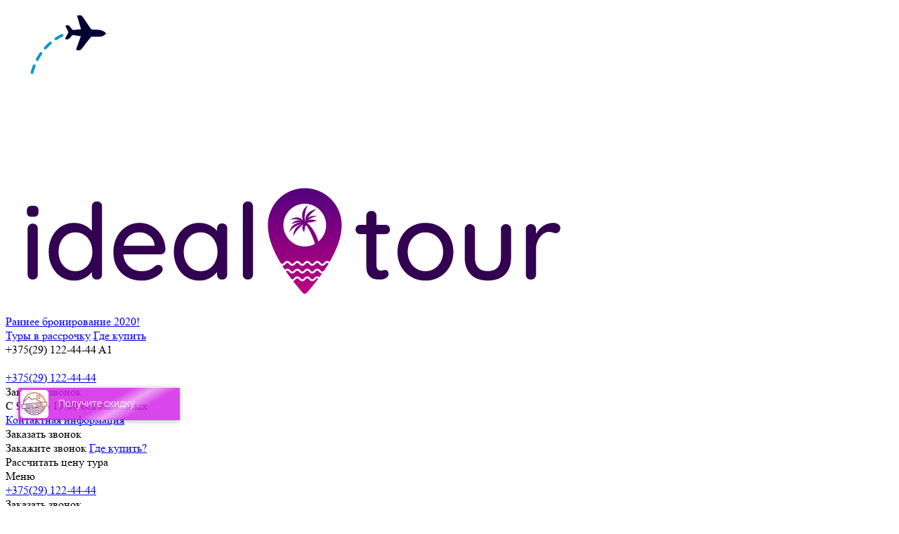

--- FILE ---
content_type: text/html; charset=UTF-8
request_url: https://idealtour.by/kuba/tury/12-dnej
body_size: 18194
content:
<!DOCTYPE html>
<html lang="ru">

<head>
    <title>Туры на Кубу на 12 дней 2024 — цены на отдых на Кубу — «ИдеалТур»</title>
    <meta name="description" content="Туры на Кубу на 12 дней купить в турфирме «ИдеалТур» в Минске. Отдыхайте там, где мечтали! Звоните ☎ +375(29) 122-44-44."/>
    <link rel="canonical" href="https://idealtour.by/kuba/tury/12-dnej"/>
    <link rel="shortcut icon" href="/favicon.ico" type="image/x-icon">
    <link rel="icon" href="/favicon.ico" type="image/x-icon">

    <link rel="stylesheet" href="/css/libs.min.css?v=1.33">
    <link rel="stylesheet" href="/css/app.min.css?v=1.33">
    <meta name="viewport" content="width=device-width, initial-scale=1">
    <base href="/">
     <script>!function(){function e(e,t,n){e.addEventListener?e.addEventListener(t,n,!1):e.attachEvent&&e.attachEvent("on"+t,n)}function t(e){return window.localStorage&&localStorage.font_css_cache&&localStorage.font_css_cache_file===e}function n(){if(window.localStorage&&window.XMLHttpRequest)if(t(o))a(localStorage.font_css_cache);else{var n=new XMLHttpRequest;n.open("GET",o,!0),e(n,"load",function(){4===n.readyState&&(a(n.responseText),localStorage.font_css_cache=n.responseText,localStorage.font_css_cache_file=o)}),n.send()}else{var c=document.createElement("link");c.href=o,c.rel="stylesheet",c.type="text/css",document.getElementsByTagName("head")[0].appendChild(c),document.cookie="font_css_cache"}}function a(e){var t=document.createElement("style");t.innerHTML=e,document.getElementsByTagName("head")[0].appendChild(t)}var o="/css/fonts.css";window.localStorage&&localStorage.font_css_cache||document.cookie.indexOf("font_css_cache")>-1?n():e(window,"load",n)}();</script>
    <style>
        .banner .promo{
            position: relative;
          
        }
        .banner .promo .newyear {
            background: url(/img/newyear.gif) no-repeat;
            background-size: 130px 128px;
            display: inline-block;
            vertical-align: middle;
            width: 63px;
            height: 63px;
            position: absolute;
            z-index: -1;
            top: -10px;
            left: -10px;
            background-position: 50% 50%;
        }
        .about-list {
            padding: 50px 0 50px;
        }
        .hero .form, .tour-results{
            display: none;
        }
        .slider,.box-map{
            margin-top: 0!important;
        }
    </style>
</head>

<body itemscope itemtype="https://schema.org/WebPage">
<div id="agency" itemscope="" itemtype="https://schema.org/TravelAgency">
		<meta itemprop="name" content="Ideal Tour"/>
		<meta itemprop="alternateName" content="ИдеалТур"/>
		<meta itemprop="currenciesAccepted" content="BYR,BYN"/>
		<meta itemprop="openingHours" content="Mo-Su 10:00-19:00"/>
		<meta itemprop="telephone" content="+375(29) 122-44-44"/>
		<meta itemprop="priceRange" content="400-10000"/>
		<meta itemprop="image" content="https://idealtour.by/img/logo.png"/>
		<meta itemprop="address" content="Минск, ул. Кальварийская 16, комплекс «Парус»"/>
<div id="preloader">
    <svg class="svg-calLoader" xmlns="http://www.w3.org/2000/svg" width="230" height="230"><path class="cal-loader__path" d="M86.429 40c63.616-20.04 101.511 25.08 107.265 61.93 6.487 41.54-18.593 76.99-50.6 87.643-59.46 19.791-101.262-23.577-107.142-62.616C29.398 83.441 59.945 48.343 86.43 40z" fill="none" stroke="#0099cc" stroke-width="4" stroke-linecap="round" stroke-linejoin="round" stroke-dasharray="10 10 10 10 10 10 10 432" stroke-dashoffset="77"/><path class="cal-loader__plane" d="M141.493 37.93c-1.087-.927-2.942-2.002-4.32-2.501-2.259-.824-3.252-.955-9.293-1.172-4.017-.146-5.197-.23-5.47-.37-.766-.407-1.526-1.448-7.114-9.773-4.8-7.145-5.344-7.914-6.327-8.976-1.214-1.306-1.396-1.378-3.79-1.473-1.036-.04-2-.043-2.153-.002-.353.1-.87.586-1 .952-.139.399-.076.71.431 2.22.241.72 1.029 3.386 1.742 5.918 1.644 5.844 2.378 8.343 2.863 9.705.206.601.33 1.1.275 1.125-.24.097-10.56 1.066-11.014 1.032a3.532 3.532 0 0 1-1.002-.276l-.487-.246-2.044-2.613c-2.234-2.87-2.228-2.864-3.35-3.309-.717-.287-2.82-.386-3.276-.163-.457.237-.727.644-.737 1.152-.018.39.167.805 1.916 4.373 1.06 2.166 1.964 4.083 1.998 4.27.04.179.004.521-.076.75-.093.228-1.109 2.064-2.269 4.088-1.921 3.34-2.11 3.711-2.123 4.107-.008.25.061.557.168.725.328.512.72.644 1.966.676 1.32.029 2.352-.236 3.05-.762.222-.171 1.275-1.313 2.412-2.611 1.918-2.185 2.048-2.32 2.45-2.505.241-.111.601-.232.82-.271.267-.058 2.213.201 5.912.8 3.036.48 5.525.894 5.518.914 0 .026-.121.306-.27.638-.54 1.198-1.515 3.842-3.35 9.021-1.029 2.913-2.107 5.897-2.4 6.62-.703 1.748-.725 1.833-.594 2.286.137.46.45.833.872 1.012.41.177 3.823.24 4.37.085.852-.25 1.44-.688 2.312-1.724 1.166-1.39 3.169-3.948 6.771-8.661 5.8-7.583 6.561-8.49 7.387-8.702.233-.065 2.828-.056 5.784.011 5.827.138 6.64.09 8.62-.5 2.24-.67 4.035-1.65 5.517-3.016 1.136-1.054 1.135-1.014.207-1.962-.357-.38-.767-.777-.902-.893z"  fill="#000033"/></svg>
</div>
    <header>
                <div class="top-line">
            <div class="container">
                <div class="columns flex-center">
                    <div class="column">
                        <div class="logo">
                            <a href="/"><img src="/img/logo.png" alt=""></a>
                        </div>
                    </div>
                    <div class="column">
                        <div class="banner">
                            <div class="hide-sticky"><a class="promo" href="/rannee-bronirovanie"><i class="palm"></i> Раннее бронирование 2020!</a></div>
                            <div class="show-sticky"><a href="/tury-v-rassrochku" class="btn orange">Туры в рассрочку</a> <a href="/kontakty" class="btn border">Где купить</a></div>
                        </div>
                    </div>
                    <div class="column">
                        <div class="phone">
                            <div class="top">
                                <span class="num">+375(29) 122-44-44 <span class="note">A1<br/>&nbsp;</span><i class="fas fa-angle-down"></i></span>
                                <div class="dropdown">
                                    <div class="triangle"></div>

                                    <div class="list">
                                        <a class="mainphone" href="tel:+375(29)122-44-44">+375(29) 122-44-44</a>
                                                                            </div>
                                    <a data-fancybox="" data-src="#callback-popup">Заказать звонок</a>
                                    <div>С 9:00 до 19:00 без выходных</div>


                                    <a class="btn orange" href="/kontakty">Контактная информация</a>
                                </div>
                            </div>
                            <div class="show-sticky">
                                <a class="btn border" data-fancybox="" data-src="#callback-popup">Заказать звонок</a>
                            </div>
                            <div class="bottom hide-sticky">
                                <a data-fancybox="" data-src="#callback-popup"><i class="fas fa-phone-volume"></i> <span>Закажите звонок</span></a>
                                <a href="/kontakty"><i class="fas fa-map-marker-alt"></i> <span>Где купить?</span></a>
                            </div>
                        </div>
                        <div class="show-sm mobi-stuff">
                            <a href="tel:+375(29)122-44-44"><i class="fas fa-phone"></i></a>
                            <i id="menu" class="fas fa-bars"></i>
                        </div>
                    </div>
                </div>
            </div>
        </div>
                <a class="line-calc" data-fancybox="" data-src="#tour-popup">
            <i class="fas fa-clock"></i> <span>Рассчитать цену тура</span> <i class="fas fa-times close"></i>
        </a>
                <div class="menu-area">
            <div class="return-panel">
                <i class="fas fa-angle-left"></i>
            </div>
            <div class="menu-panel">
                <div class="head">
                    <span>Меню</span>
                    <i class="close fas fa-times"></i>
                </div>
                <div class="details">
                    <div class="item">
                         <div class="more-phone-link"><a class="mainphone" href="tel:+375(29)122-44-44">+375(29) 122-44-44</a><i class="fas fa-angle-down"></i></div>
                         <div  class="more-phone-list">
                                                     </div>
                         <div class="callback">Заказать звонок</div>
                    </div>
                    <div class="item">
                        <div class="h3">Хотите, чтобы мы вам перезвонили?</div>
                        <div class="strong">Перезвоним за 10 минут</div>
                         <form  action="#" class="form-inline">
                            <input type="hidden" name="_token" value="BJeu07HU89JAQ2WXH4gEPBpNCuiZnJLc8sptVC0R">                            <input type="hidden" name="action" value="callback-header">
                            <input type="hidden" name="page" value="https://idealtour.by/kuba/tury/12-dnej">
                            <input type="hidden" name="subject" value="Обратный звонок">
                            <input type="hidden" name="msg" value="Спасибо за ваше сообщение. Мы перезвоним вам в ближайшее время!">
                            <div class="ir">
                                <input placeholder="Ваш телефон" name="phone" class="input required" autocomplete="off" type="tel"><div class="error">Введите телефон</div>
                            </div>
                            <input type="submit" class="btn orange" value="Жду звонка">
                        </form>

                    </div>
                    <div class="msg"></div>
                    <div id="list">

                    </div>
                </div>
            </div>
        </div>
        <div class="nav-line">
            <div class="container">
                <nav>
                    <ul itemscope itemtype="https://www.schema.org/SiteNavigationElement">
                        <li class="level-1" itemprop="name"><a itemprop="url" class="dropme" href="/strany">Туры <i class="fas fa-angle-down"></i></a>
                            <div class="dropdown">
                                <div class="triangle"></div>

                                <div class="list">
                                   <div class="countr">
                                       <div>
                                           <div class="menu">
                                               <ul>
                                                   <li class="active level-2">По странам</li>
                                                   <li class="level-2">По видам</li>
                                               </ul>
                                           </div>
                                           <div class="data">
                                               <div class="items">
                                                   <div class="item active">
                                                       <div class="h3">Отдых по странам</div>
                                                        <ul>
                                                                                                                        <li itemprop="name"><a itemprop="url" href="/bolgariya"><i class="flag flag-bolgariya"></i>Болгария</a></li>
                                                                                                                        <li itemprop="name"><a itemprop="url" href="/vetnam"><i class="flag flag-vetnam"></i>Вьетнам</a></li>
                                                                                                                        <li itemprop="name"><a itemprop="url" href="/greciya"><i class="flag flag-greciya"></i>Греция</a></li>
                                                                                                                        <li itemprop="name"><a itemprop="url" href="/dominikana"><i class="flag flag-dominikana"></i>Доминикана</a></li>
                                                                                                                        <li itemprop="name"><a itemprop="url" href="/egipet"><i class="flag flag-egipet"></i>Египет</a></li>
                                                                                                                        <li itemprop="name"><a itemprop="url" href="/indiya"><i class="flag flag-indiya"></i>Индия</a></li>
                                                                                                                        <li itemprop="name"><a itemprop="url" href="/kipr"><i class="flag flag-kipr"></i>Кипр</a></li>
                                                                                                                        <li itemprop="name"><a itemprop="url" href="/kuba"><i class="flag flag-kuba"></i>Куба</a></li>
                                                                                                                        <li itemprop="name"><a itemprop="url" href="/oae"><i class="flag flag-oae"></i>ОАЭ</a></li>
                                                                                                                        <li itemprop="name"><a itemprop="url" href="/tailand"><i class="flag flag-tailand"></i>Таиланд</a></li>
                                                                                                                        <li itemprop="name"><a itemprop="url" href="/tunis"><i class="flag flag-tunis"></i>Тунис</a></li>
                                                                                                                        <li itemprop="name"><a itemprop="url" href="/turciya"><i class="flag flag-turciya"></i>Турция</a></li>
                                                                                                                        <li itemprop="name"><a itemprop="url" href="/chernogoriya"><i class="flag flag-chernogoriya"></i>Черногория</a></li>
                                                                                                                        <li itemprop="name"><a itemprop="url" href="/shri-lanka"><i class="flag flag-shri-lanka"></i>Шри-Ланка</a></li>
                                                                                                                    </ul>
                                                        <div class="text-center"  itemprop="name"><a itemprop="url"  class="all" href="/strany">Все страны</a></div>
                                                   </div>
                                                   <div class="item">
                                                       <div class="h3">Виды отдыха</div>
                                                        <ul>
                                                            <li itemprop="name"><a itemprop="url" href="/novogodnie-tury"><i class="fas fa-sleigh"></i>Новогодние туры</a></li>
                                                            <li itemprop="name"><a itemprop="url" href="/nedorogie-tury"><i class="fas fa-wallet"></i>Недорогие туры</a></li>
                                                            <li itemprop="name"><a itemprop="url" href="/tury-vse-vklyucheno"><i class="fas fa-globe-europe"></i>Туры все включено</a></li>
                                                            <li itemprop="name"><a itemprop="url" href="/plyazhnyj-otdyh"><i class="fas fa-umbrella-beach"></i>Пляжный отдых</a></li>
                                                            <li itemprop="name"><a itemprop="url" href="/goryashchie-tury"><i class="fab fa-hotjar"></i>Горящие туры</a></li>
                                                            <li itemprop="name"><a itemprop="url" href="/rannee-bronirovanie"><i class="fas fa-suitcase-rolling"></i>Раннее бронирование</a></li>
                                                            <li itemprop="name"><a itemprop="url" href="/tury-s-detmi"><i class="fas fa-child"></i>Туры с детьми</a></li>
                                                            <li itemprop="name"><a itemprop="url" href="/svadebnye-tury"><i class="fas fa-ring"></i>Свадебные туры</a></li>
                                                            <li itemprop="name"><a itemprop="url" href="/tury-vyhodnogo-dnya"><i class="fas fa-calendar-alt"></i>Туры выходного дня</a></li>
                                                            <li itemprop="name"><a itemprop="url" href="/ehkzoticheskie-tury"><i class="fas fa-sun"></i>Экзотические туры</a></li>
                                                            <li itemprop="name"><a itemprop="url" href="/tury-na-dvoih"><i class="fas fa-glass-cheers"></i>Туры на двоих</a></li>
                                                            <li itemprop="name"><a itemprop="url" href="/tury-bez-vizy"><i class="fas fa-passport "></i>Туры без визы</a></li>
                                                        </ul>
                                                   </div>
                                               </div>
                                           </div>
                                       </div>
                                   </div>
                                </div>
                            </div>
                        </li>
                        <li itemprop="name"><a itemprop="url" href="/goryashchie-tury">Горящие туры</a></li>
                        <li itemprop="name"><a itemprop="url" href="/rannee-bronirovanie">Раннее бронирование</a></li>
                        <li itemprop="name"><a itemprop="url" href="/tury-s-detmi">Отдых с детьми</a></li>
                        <li itemprop="name" ><a itemprop="url" href="/tury-v-rassrochku" class="rassrochka pulsate">Туры в рассрочку</a></li>
                        <li itemprop="name"><a itemprop="url" href="/kontakty">Контакты</a></li>
                        <li class="podbor" itemprop="name"><a itemprop="url" href="/podbor-tura" class="btn orange">Подберите мне тур <i class="fas fa-star"></i></a></li>
                    </ul>
                </nav>
            </div>
        </div>
        <div class="ipa">
        <div class="countries">
            <div class="container">
                <ul>
                                        <li><a href="/kipr"><i class="flag flag-kipr"></i>Кипр</a></li>
                                        <li><a href="/turciya"><i class="flag flag-turciya"></i>Турция</a></li>
                                        <li><a href="/greciya"><i class="flag flag-greciya"></i>Греция</a></li>
                                        <li><a href="/bolgariya"><i class="flag flag-bolgariya"></i>Болгария</a></li>
                                        <li><a href="/chernogoriya"><i class="flag flag-chernogoriya"></i>Черногория</a></li>
                                        <li><a href="/tunis"><i class="flag flag-tunis"></i>Тунис</a></li>
                                        <li><a href="/strany">Все страны</a></li>
                </ul>
            </div>
        </div>

                <div class="hero">
            <div class="bg" style="background-image:url(/img/countries/kuba/bg.jpg)"></div>
            <div class="form">
    <div class="container">

             <script  src="//tourclient.ru/f/jsboot/crm154655/find_tour_form?style=default&conf=default&co=60"></script>
            </div>
</div>
                        <div class="container">
                <div class="header-wrap">
                    <h1>Туры на Кубу на 12 дней</h1>
                                    </div>
            </div>
                                </div>
                </div>
    </header>
    <div class="advice-box">
    <div class="container">
    <div class="columns">
        <div class="column"><div class="item shaddow">
                <div class="text text-mobile collthing">
                    <a data-fancybox="" data-src="#tour-popup">
                        <div class="h2"><i class="fas fa-calculator"></i><i class="fas fa-dollar-sign"></i><span>Рассчитай<br> стоимость<br> путешествия</span></div>
                    </a>
                </div>

            </div></div>
                            <div class="column">
                <div class="item shaddow pro">
                    <a href="turciya">
                        <img src="/thumbs/150/90/img/countries/turciya/main.jpg" alt="">
                        <div>
                            <span>Турция ✈✈☀ <span class="badge">-27%</span></span>

                            <div class="btn orange">найти тур <i class="fas fa-chevron-right">  </i></div>
                        </div>
                    </a>
                </div>
            </div>
                    <div class="column">
                <div class="item shaddow pro">
                    <a href="chernogoriya">
                        <img src="/thumbs/150/90/img/countries/chernogoriya/main.jpg" alt="">
                        <div>
                            <span>Черногория ✈✈☀ <span class="badge">-25%</span></span>

                            <div class="btn orange">найти тур <i class="fas fa-chevron-right">  </i></div>
                        </div>
                    </a>
                </div>
            </div>
            </div>
</div>
</div>
    
<div class="container">
    <div class="act-control">
  
  <div class="like-box">
    <meta itemprop="description" content="Туры на Кубу на 12 дней 2024 — цены на отдых на Кубу">
    <div class="rating-holder" itemscope itemtype="https://schema.org/Product">
	<meta itemprop="name" content="Туры на Кубу на 12 дней 2024 — цены на отдых на Кубу"><meta itemprop="description" content="Туры на Кубу на 12 дней 2024 — цены на отдых на Кубу">

  <div itemprop="aggregateRating" itemscope itemtype="https://schema.org/AggregateRating">
    <meta itemprop="ratingValue" content="4.5675675675676">
    <meta itemprop="bestRating" content="5">
    <meta itemprop="ratingCount" content="74">
    
    <div class="c-rating c-rating--big" data-page="kuba/tury/12-dnej" data-rating-value="4.5675675675676">
    	<button>1</button>
    	<button>2</button>
    	<button>3</button>
    	<button>4</button>
    	<button>5</button>
    </div>
  </div>  
</div>
<div class="voted">74 оценки</div>

  </div>
  <div class="share">
    <i class="fas fa-share-alt-square"></i> 
    <span>поделиться</span>
    <div class="dropdown">
      <div class="triangle"></div>
      <div class="ya-share2" data-services="collections,vkontakte,facebook,odnoklassniki,moimir"></div>
    </div>
  </div>
</div> 
 
<div class="breadcrumb" >
  <ul vocab="http://schema.org/" typeof="BreadcrumbList">
            <li property="itemListElement" typeof="ListItem" class="is-active">
        <a property="item" typeof="WebPage" href="/"><span  property="name">Поиск тура</span> </a><meta property="position" content="1">
     </li>
        
            <li property="itemListElement" typeof="ListItem" class="is-active">
        <a property="item" typeof="WebPage" href="/strany"><span  property="name">Все страны</span> </a><meta property="position" content="2">
     </li>
        
            <li property="itemListElement" typeof="ListItem" class="is-active">
        <a property="item" typeof="WebPage" href="kuba"><span  property="name">Куба</span> </a><meta property="position" content="3">
     </li>
        
            <li>
      <span>12 дней</span>
    </li>
        
      </ul>
</div>

         <div class="tabs">
    <ul>
        <li class="is-active"><a href="/kuba"><i class="fas fa-plane"></i> Туры</a></li>
        <li><a href="/kuba/vopros-otvet"><i class="fas fa-question"></i> <span class="hide-xxs">Вопрос-ответ</span><span class="show-xxs">FAQ</span></a></li>
        <li><a href="/kuba/putevoditel"><i class="fas fa-map"></i> о Кубе</a></li>
        <li><a href="/kuba/pogoda"><i class="fas fa-sun"></i> Погода</a></li>
    </ul>
</div>

    <div class="columns country-columns">
        <div class="hot-links" id="l-menu">

            <aside class="menu">
  
  <div class="rel">
    <div class="ribbon"><span>Меню</span></div>
    <ul class="menu-list icons">
      <li><a href="/goryashchie-tury"><i class="fab fa-hotjar"></i>Горящие туры <small>Отпуск уже завтра</small></a></li>
      <li><a href="/podbor-tura"><i class="fas fa-shopping-cart"></i>Купите тур на сайте! <small>On-line бронирование</small></a></li>
      <li><a href="/rannee-bronirovanie"><i class="fas fa-suitcase-rolling"></i>Ранне бронирование <small>Выгода до 30%</small></a></li>
      <li><a href="/tury-s-detmi"><i class="fas fa-child"></i>Отдых с детьми <small>Туры для всей семьи</small></a></li>
      <li><a href="/plyazhnyj-otdyh"><i class="fas fa-umbrella-beach"></i>Пляжные туры<small>Райские пляжи</small></a></li>
      <li><a href="/tury-v-rassrochku"><i class="fas fa-coins"></i>Туры в кредит<small>Оплата подождет</small></a></li>
      <li><a href="/svadebnye-tury"><i class="fas fa-ring"></i>Свадебные туры <small>Свадьба в любой точке мира</small></a></li>
      <li><a href="/ehkskursionnye-tury"><i class="fas fa-eye"></i>Экскурсонные туры <small>Изучаем отдыхая</small></a></li>
      <li><a href="/tury-vyhodnogo-dnya"><i class="fas fa-calendar-alt"></i>Туры на выходные <small>Быстро и хорошо</small></a></li>
    </ul>
  </div>  

  <div class="rel">
    <div class="ribbon"><span>Страны</span></div>
    <ul class="menu-list countries">
              <li><a href="/bolgariya" >Болгария <span></span></a></li>
              <li><a href="/vetnam" >Вьетнам <span></span></a></li>
              <li><a href="/greciya" >Греция <span></span></a></li>
              <li><a href="/dominikana" >Доминикана <span></span></a></li>
              <li><a href="/egipet" >Египет <span></span></a></li>
              <li><a href="/indiya" >Индия <span></span></a></li>
              <li><a href="/kipr" >Кипр <span></span></a></li>
              <li><a href="/kuba" class="is-active">Куба <span></span></a></li>
              <li><a href="/oae" >ОАЭ <span></span></a></li>
              <li><a href="/tailand" >Таиланд <span></span></a></li>
              <li><a href="/tunis" >Тунис <span></span></a></li>
              <li><a href="/turciya" >Турция <span></span></a></li>
              <li><a href="/chernogoriya" >Черногория <span></span></a></li>
              <li><a href="/shri-lanka" >Шри-Ланка <span></span></a></li>
          </ul>
  </div>
</aside>
        </div>
        

<div class="content">
    <div class="box">
    <div class="findtour">
        <div class="info-text">
        <div>экономь <span>свое время</span></div>
    </div>
        <div class="columns">
                <div class="auto">
            <img class="round" src="/img/face.jpg" alt="">
        </div>
                <div>
                        <div class="text">
                <div class="h2">Хотите подобрать<br> тур на Кубу?</div>
                <p>Лучшие предложения по оптимальным ценам</p>
                <div class="h3">за 5 шагов</div>
            </div>
                    </div>    
    </div>
        <div class="addon">
        <i class="fas fa-clock"></i>
        Отправь заявку и получи <span>специальные</span> предложения бесплатно! 
    </div>
    </div>    
<div class="steps">
    <nav class="steps-nav">
        <ul>
            <li class="is-active"><a href="#" tabindex="-1"><span class="counter">1</span></a></li>
            <li><a href="#" tabindex="-1"><span class="counter">2</span></a></li>
            <li><a href="#" tabindex="-1"><span class="counter">3</span></a></li>
            <li><a href="#" tabindex="-1"><span class="counter">4</span></a></li>
            <li><a href="#" tabindex="-1"><span class="counter">5</span></a></li>
        </ul>
    </nav>
    <form action="#" class="steps-content form-inline form">
        <input type="hidden" name="_token" value="BJeu07HU89JAQ2WXH4gEPBpNCuiZnJLc8sptVC0R">        <input type="hidden" name="action" value="steps">
        <input type="hidden" name="page" value="https://idealtour.by/kuba/tury/12-dnej">
        <input type="hidden" name="subject" value="Подобрать тур">
        <input type="hidden" name="msg" value="<div class='h3'>Спасибо за ваше сообщение</div>Мы перезвоним вам в ближайшее время!">
        <div class="step is-active">
            <div class="h3">Где вы хотите отдохнуть?</div>
            <label>Выберите страну</label>
            <div class="columns">
                <div class="select-holder input-icon">
                    <i class="fas fa-list"></i>
                    <input type="text" class="input required drop-trigger" name="country" value="Куба" autocomplete="off">
                    <div class="drop">
                       <div class="list">
                            <ul class="highlight based" data-base="country" data-original="Куба">
                                                                    <li
                                       data-val="159"
                                       
                                    ><i class="flag flag-albaniya"></i>Албания
                                    </li>
                                                                    <li
                                       data-val="12"
                                       
                                    ><i class="flag flag-egipet"></i>Египет
                                    </li>
                                                                    <li
                                       data-val="100"
                                       
                                    ><i class="flag flag-bolgariya"></i>Болгария
                                    </li>
                                                                    <li
                                       data-val="25"
                                       
                                    ><i class="flag flag-vetnam"></i>Вьетнам
                                    </li>
                                                                    <li
                                       data-val="71"
                                       
                                    ><i class="flag flag-greciya"></i>Греция
                                    </li>
                                                                    <li
                                       data-val="146"
                                       
                                    ><i class="flag flag-gruziya"></i>Грузия
                                    </li>
                                                                    <li
                                       data-val="58"
                                       
                                    ><i class="flag flag-dominikana"></i>Доминикана
                                    </li>
                                                                    <li
                                       data-val="35"
                                       
                                    ><i class="flag flag-indiya"></i>Индия
                                    </li>
                                                                    <li
                                       data-val="26"
                                       
                                    ><i class="flag flag-indoneziya"></i>Индонезия
                                    </li>
                                                                    <li
                                       data-val="74"
                                       
                                    ><i class="flag flag-ispaniya"></i>Испания
                                    </li>
                                                                    <li
                                       data-val="75"
                                       
                                    ><i class="flag flag-italiya"></i>Италия
                                    </li>
                                                                    <li
                                       data-val="76"
                                       
                                    ><i class="flag flag-kipr"></i>Кипр
                                    </li>
                                                                    <li
                                       data-val="37"
                                       
                                    ><i class="flag flag-kitaj"></i>Китай
                                    </li>
                                                                    <li
                                       data-val="60"
                                       class="active"
                                    ><i class="flag flag-kuba"></i>Куба
                                    </li>
                                                                    <li
                                       data-val="32"
                                       
                                    ><i class="flag flag-oae"></i>ОАЭ
                                    </li>
                                                                    <li
                                       data-val="30"
                                       
                                    ><i class="flag flag-tailand"></i>Таиланд
                                    </li>
                                                                    <li
                                       data-val="21"
                                       
                                    ><i class="flag flag-tunis"></i>Тунис
                                    </li>
                                                                    <li
                                       data-val="83"
                                       
                                    ><i class="flag flag-turciya"></i>Турция
                                    </li>
                                                                    <li
                                       data-val="86"
                                       
                                    ><i class="flag flag-chernogoriya"></i>Черногория
                                    </li>
                                                                    <li
                                       data-val="46"
                                       
                                    ><i class="flag flag-shri-lanka"></i>Шри-Ланка
                                    </li>
                                                                    <li
                                       data-val="43"
                                       
                                    ><i class="flag flag-maldivy"></i>Мальдивы
                                    </li>
                                                                    <li
                                       data-val="16"
                                       
                                    ><i class="flag flag-marokko"></i>Марокко
                                    </li>
                                                                    <li
                                       data-val="62"
                                       
                                    ><i class="flag flag-meksika"></i>Мексика
                                    </li>
                                                                    <li
                                       data-val="81"
                                       
                                    ><i class="flag flag-portugaliya"></i>Португалия
                                    </li>
                                                                    <li
                                       data-val="45"
                                       
                                    ><i class="flag flag-sejshely"></i>Сейшелы
                                    </li>
                                                                    <li
                                       data-val="96"
                                       
                                    ><i class="flag flag-sloveniya"></i>Словения
                                    </li>
                                                                    <li
                                       data-val="85"
                                       
                                    ><i class="flag flag-horvatiya"></i>Хорватия
                                    </li>
                                                                    <li
                                       data-val="87"
                                       
                                    ><i class="flag flag-chekhiya"></i>Чехия
                                    </li>
                                                            </ul>
                       </div>
                    </div>
                </div>
                <div class="auto"><button class="btn orange step-next" data-tab="1" type="button">Далее</button></div>
            </div>
        </div>
        <div class="step">
            <div class="h3">Какая дата вылета Вам будет удобна?</div>
            <label>Выберите дату</label>
            <div class="columns">
                <div class="select-holder input-icon">
                    <input type="text" class="input required" name="dates" value="20.11.2025 - 27.11.2025">
                    <i class="far fa-calendar-alt"></i>
                </div>
                <div class="auto"><button class="btn orange step-next" data-tab="2" type="button">Далее</button></div>
            </div>
            
        </div>
        <div class="step">
            <div class="h3">Количество ночей</div>
            <label>Выберите продолжительность тура</label>
            <div class="columns">
                <div class="select-holder input-line">
                    <div class="increment paired low" data-min="2" data-max="10">
                        <span>от</span>
                        <button class="i minus "><i class="fas fa-minus"></i></button>
                        <input name="duration_from" class="span" type="text" value="6">
                        <button class="i plus "><i class="fas fa-plus"></i></button>
                    </div>
                    <div class="increment paired high" data-min="4" data-max="20">
                        <span>до</span>
                        <button class="i  minus "><i class="fas fa-minus"></i></button>
                        <input name="duration_to"  class="span" type="text" value="10">
                        <button class="i plus "><i class="fas fa-plus"></i></button>
                    </div>
                </div>
                <div class="auto"><button class="btn orange step-next" data-tab="3" type="button">Далее</button></div>
            </div>        
        </div>
        <div class="step">
            <div class="h3">Количество взрослых и детей</div>
            <div class="columns">
                <div class="select-holder input-line">
                    <div>
                        <label>Взрослых</label>
                        <div class="increment" data-min="1" data-max="5">        
                            <button class="i minus "><i class="fas fa-minus"></i></button>
                            <input name="adults" class="span" type="text" value="2">
                            <button class="i plus  "><i class="fas fa-plus"></i></button>
                        </div>
                    </div>
                    <div>
                        <label>Детей</label>
                        <div class="increment" data-min="0" data-max="5">                          
                            <button class="i minus   disabled "><i class="fas fa-minus"></i></button>
                            <input name="children"  class="span" type="text" value="0">
                            <button class="i plus "><i class="fas fa-plus"></i></button>
                        </div>
                    </div>    
                </div>
                <div class="auto"><button class="btn orange step-next" data-tab="4" type="button">Далее</button></div>
            </div>
        </div>
        <div class="step">
            <div class="h3">Пожалуйста, оставьте Ваши контактные данные для того, чтобы мы могли связаться с Вами.</div>
            <div class="ir"><input class="input required" name="name" placeholder="Ваше имя" value=""><div class="error">Введите имя</div></div>
            <div class="ir"><input class="input required" type="tel" name="phone" placeholder="Ваше телефон" value=""><div class="error">Введите телефон</div></div>
            <div class="ir"><input class="input required" type="email" name="email" placeholder="Ваше e-mail" value=""><div class="error">Введите e-mail</div></div>
            <div class="ir">
                <a class="leave-comment"><span>оставить комментарий</span></a>
                <textarea class="textarea leave-comment-area" name="message" placeholder="Ваш комментарий"></textarea>
            </div>
            <button type="submit" class="btn">Получить лучшие преложения <i class="fas fa-caret-right"></i></button>
        </div>
    </form>
    
</div>    
    </div>
    <div class="tour-results"><script  src="//tourclient.ru/f/jsboot/crm154655/find_tour_offers?style=default&conf=default&co=60"></script></div>



    <div class="information information-callback">
    <div class="columns">
        <div class="auto">
            <img class="round" src="/img/face.jpg" alt="">
        </div>
        <div>
            <div class="h3">
                Помочь с выбором тура?
                 Перезвоним за 10 минуту!</div>
            <form action="#" class="form-inline" autocomplete="off">
                <input type="hidden" name="_token" value="BJeu07HU89JAQ2WXH4gEPBpNCuiZnJLc8sptVC0R">                <input type="hidden" name="action" value="callback">
                <input type="hidden" name="page" value="https://idealtour.by/kuba/tury/12-dnej">
                <input type="hidden" name="subject" value="Обратный звонок">
                <input type="hidden" name="msg" value="<div class='h3'>Спасибо за ваше сообщение</div>Мы перезвоним вам в ближайшее время!">
                <div class="columns">
                    <div class="ir with-icon"><i class="fas fa-phone"></i><input type="tel" class="input required" name="phone" value=""><div class="error">Введите телефон</div></div>
                    <div class="auto"><button type="submit" class="btn red">Жду звонка</button></div>
                </div>
            </form>
        </div>  
    </div>      
</div>

    <div class="information whatin border ics">

   <div class="h3">Как купить тур?</div>
   <div class="ics-its">
   	<div class="ic"><i class="fab fa-telegram-plane"></i> Отправить запрос<br> 
с сайта</div>
   	<div class="ic"><i class="fas fa-headset"></i> Позвонить в удобный офис или call-центр</div>
   	<div class="ic"><i class="fab fa-angellist"></i> Выбрать тур</div>
   	<div class="ic"><i class="fas fa-wallet"></i> Оплатить удаленно или в офисе</div>
   	<div class="ic"><i class="fas fa-umbrella-beach"></i> Отдыхать</div>
   	
   	
   </div>
</div>

    <div class="information yoursave border">
    <div class="columns">
        <div class="auto">
            <i class="fas fa-piggy-bank icon"></i>
        </div>
        <div>    
            <div class="h4">Покупая пляжный тур на Кубу вы в среднем экономите более <span class="badge">25%</span></div>
        </div>     
    </div>            
</div>

            
    

        
        
    <div class="box rassrochka-img">
	<a href="/tury-v-rassrochku">
		<img src="/img/promo/rassrochka.png" alt="" />
		<div class="btn orange" >подробнее</div>
	</a>	
</div>


    <div class="information information-callback">
    <div class="columns">
        <div class="auto">
            <img class="round" src="/img/face.jpg" alt="">
        </div>
        <div>
            <div class="h3">
                Помочь с выбором тура?
                 Перезвоним за 10 минуту!</div>
            <form action="#" class="form-inline" autocomplete="off">
                <input type="hidden" name="_token" value="BJeu07HU89JAQ2WXH4gEPBpNCuiZnJLc8sptVC0R">                <input type="hidden" name="action" value="callback">
                <input type="hidden" name="page" value="https://idealtour.by/kuba/tury/12-dnej">
                <input type="hidden" name="subject" value="Обратный звонок">
                <input type="hidden" name="msg" value="<div class='h3'>Спасибо за ваше сообщение</div>Мы перезвоним вам в ближайшее время!">
                <div class="columns">
                    <div class="ir with-icon"><i class="fas fa-phone"></i><input type="tel" class="input required" name="phone" value=""><div class="error">Введите телефон</div></div>
                    <div class="auto"><button type="submit" class="btn red">Жду звонка</button></div>
                </div>
            </form>
        </div>  
    </div>      
</div>

    <div class="box nowrap-links">
  <h4>Также рекомендуем</h4>
  <div class="columns">
    <div class="column is-half sm-is-full pr-l">
       Вас могут заинтересовать
                  <a href="/kipr">Кипр</a>, 
                  <a href="/turciya">Турция</a>, 
                  <a href="/greciya">Греция</a>, 
                  <a href="/bolgariya">Болгария</a>, 
                  <a href="/chernogoriya">Черногория</a>, 
                  <a href="/tunis">Тунис</a>
            </div>
    <div class="column is-half sm-is-full pr-l">
      <p>Смотрите также:
        <a href="/kuba/tury/rannee-bronirovanie">раннее бронирование туров на Кубу</a>,
        <a href="/kuba/tury/goryashchie">горящие туры на Кубу</a></p>

      <p>Самые популярные города и курортные регионы Кубы:
              <a href="/kuba/tury/varadero">Варадеро</a>, 
              <a href="/kuba/tury/gavana">Гавана</a>, 
              <a href="/kuba/tury/kajo-koko">Кайо-Коко</a>
      </p>
    </div>
  </div>
</div>



</div>
<div class="hot-links hot-filter-links">

        <div class="filter-links-colntrol">
    <i class="fas fa-sliders-h filter"></i> 2 фильтра
    <i class="fas fa-chevron-down operate"></i>
</div>
<div class="data">
  <form action="#" class="filters">
                <div class="h6 ">
        <i class="fas fa-umbrella-beach"></i>
        Вид отдыха
              </div>

      <ul class="filter">
                        <li >
                                        <a href="kuba/tury/plyazhnyj-otdyh/12-dnej">Пляжные</a>
                  </li>

                <li >
                                        <a href="kuba/tury/goryashchie/12-dnej">Горящие</a>
                  </li>

                <li >
                                        <a href="kuba/tury/rannee-bronirovanie/12-dnej">Ранее бронирование</a>
                  </li>

                <li >
                                        <a href="kuba/tury/s-detmi/12-dnej">С детьми</a>
                  </li>

                <li >
                                        <a href="kuba/tury/na-more/12-dnej">На море</a>
                  </li>

                <li >
                                        <a href="kuba/tury/vesennie-kanikuly/12-dnej">Весенние каникулы</a>
                  </li>

                <li >
                                        <a href="kuba/tury/osennie-kanikuly/12-dnej">Осенние каникулы</a>
                  </li>

                <li >
                                        <a href="kuba/tury/zimnie-kanikuly/12-dnej">Зимние каникулы</a>
                  </li>

                <li >
                                        <a href="kuba/tury/svadebnye/12-dnej">Свадебные</a>
                  </li>

                <li >
                                        <a href="kuba/tury/vyhodnogo-dnya/12-dnej">Туры выходного дня</a>
                  </li>

                <li >
                                        <a href="kuba/tury/ehkskursionnye/12-dnej">Экскурсионные</a>
                  </li>

                <li >
                                        <a href="kuba/tury/na-dvoih/12-dnej">На двоих</a>
                  </li>

                <li >
                                        <a href="kuba/tury/novogodnie/12-dnej">Новогодние</a>
                  </li>

              </ul>
                      <div class="h6 ">
        <i class="fas fa-map-marker-alt"></i>
        Курорты
              </div>

      <ul class="filter">
                        <li >
                                        <a href="kuba/tury/varadero/12-dnej">Варадеро</a>
                  </li>

                <li >
                                        <a href="kuba/tury/gavana/12-dnej">Гавана</a>
                  </li>

                <li >
                                        <a href="kuba/tury/kajo-santa/12-dnej">Кайо Санта</a>
                  </li>

                <li >
                                        <a href="kuba/tury/kajo-ehnsenachos/12-dnej">Кайо Энсеначос</a>
                  </li>

                <li >
                                        <a href="kuba/tury/kajo-gilermo/12-dnej">Кайо-Гильермо</a>
                  </li>

                <li >
                                        <a href="kuba/tury/kajo-koko/12-dnej">Кайо-Коко</a>
                  </li>

                <li >
                                        <a href="kuba/tury/kajo-largo/12-dnej">Кайо-Ларго</a>
                  </li>

              </ul>
                      <div class="h6 ">
        <i class="fas fa-wallet"></i>
        Цена
              </div>

      <ul class="filter">
                        <li >
                    <input type="checkbox" name="prices[]" value="Недорогие" >
                              <a href="kuba/tury/nedorogie/12-dnej">Недорогие</a>
                  </li>

                <li >
                    <input type="checkbox" name="prices[]" value="В рассрочку" >
                              <a href="kuba/tury/v-rassrochku/12-dnej">В рассрочку</a>
                  </li>

              </ul>
                      <div class="h6 ">
        <i class="fas fa-sun"></i>
        Месяц
              </div>

      <ul class="filter">
                        <li >
                    <input type="checkbox" name="monthes[]" value="Ноябрь" >
                              <a href="kuba/tury/mesyac-noyabr/12-dnej">Ноябрь</a>
                  </li>

                <li >
                    <input type="checkbox" name="monthes[]" value="Зимой" >
                              <a href="kuba/tury/zimoj/12-dnej">Зимой</a>
                  </li>

                <li >
                    <input type="checkbox" name="monthes[]" value="Декабрь" >
                              <a href="kuba/tury/mesyac-dekabr/12-dnej">Декабрь</a>
                  </li>

                <li >
                    <input type="checkbox" name="monthes[]" value="Январь" >
                              <a href="kuba/tury/mesyac-yanvar/12-dnej">Январь</a>
                  </li>

                <li >
                    <input type="checkbox" name="monthes[]" value="Февраль" >
                              <a href="kuba/tury/mesyac-fevral/12-dnej">Февраль</a>
                  </li>

                <li >
                    <input type="checkbox" name="monthes[]" value="Весной" >
                              <a href="kuba/tury/vesnoj/12-dnej">Весной</a>
                  </li>

              </ul>
                      <div class="h6 ">
        <i class="fas fa-hotel"></i>
        Отели
              </div>

      <ul class="filter">
                        <li >
                    <input type="checkbox" name="hotel[]" value="1, 2, 3 звезды" >
                              <a href="kuba/tury/otel-1-2-3-zvezdy/12-dnej">1, 2, 3 звезды</a>
                  </li>

                <li >
                    <input type="checkbox" name="hotel[]" value="4 звезды" >
                              <a href="kuba/tury/otel-4-zvezdy/12-dnej">4 звезды</a>
                  </li>

                <li >
                    <input type="checkbox" name="hotel[]" value="5 звезд" >
                              <a href="kuba/tury/otel-5-zvezd/12-dnej">5 звезд</a>
                  </li>

              </ul>
                      <div class="h6 hasactive">
        <i class="far fa-calendar-alt"></i>
        Дней
        <div class="active">12 дней</div>      </div>

      <ul class="filter">
                <li><a class="all" href="kuba">Все</a></li>
                        <li class="is-active">
                    <input type="checkbox" name="days[]" value="12 дней" checked="checked">
                              <span><i class="fas fa-check"></i>12 дней</span>
                  </li>

              </ul>
                      <div class="h6 ">
        <i class="fas fa-pizza-slice"></i>
        Еда
              </div>

      <ul class="filter">
                        <li >
                    <input type="checkbox" name="food[]" value="Без питания" >
                              <a href="kuba/tury/12-dnej/bez-pitaniya">Без питания</a>
                  </li>

                <li >
                    <input type="checkbox" name="food[]" value="Завтрак" >
                              <a href="kuba/tury/12-dnej/eda-zavtrak">Завтрак</a>
                  </li>

                <li >
                    <input type="checkbox" name="food[]" value="Полупансион" >
                              <a href="kuba/tury/12-dnej/eda-polupansion">Полупансион</a>
                  </li>

                <li >
                    <input type="checkbox" name="food[]" value="Все включено" >
                              <a href="kuba/tury/12-dnej/vse-vklyucheno">Все включено</a>
                  </li>

                <li >
                    <input type="checkbox" name="food[]" value="Ультра все включено" >
                              <a href="kuba/tury/12-dnej/ultra-vse-vklyucheno">Ультра все включено</a>
                  </li>

              </ul>
                 </form>
</div>
<div class="iam-box">
  <img class="round" src="/img/face.jpg" alt="">
  <div class="h2">Рассчитаю цену вашего тура прямо сейчас!</div>
  <button class="btn orange" data-fancybox="" data-src="#tour-popup">Рассчитать</button>
  <small class="note">Услуга совершенно бесплатно</small>
</div>

</div>

    </div>
</div>
<div><div class="box-popular box-list">
    <div class="container">
        <h2>Популярные направления сейчас</h2>
        <div class="columns">
                                    <div class="column sm-is-half">
                <a href="/kipr">
                    
                    <div class="img" itemscope="" itemtype="https://schema.org/ImageObject" >
                         <div class="wi"><img class="weather-icon" src="/img/weather/rain.png" alt="">+24</div>
                         <img src="/img/countries/kipr/intro.jpg" itemprop="contentUrl" alt="Туры на Кипр">
                         <meta itemprop="name" content="Туры на Кипр">
                    </div>
                    <div class="bottom">
                        <div class="h3">Кипр</div>
                        <div class="btn orange">туры  <i class="fas fa-caret-right"></i></div>
                    </div>
                </a>
                <div class="list">
                                           <a href="/kipr/tury/ajya-napa">Айя-Напа</a>
                                            <a href="/kipr/tury/larnaka">Ларнака</a>
                                            <a href="/kipr/tury/limassol">Лимассол</a>
                                            <a href="/kipr/tury/pafos">Пафос</a>
                                            <a href="/kipr/tury/protaras">Протарас</a>
                                    </div>
            </div>
                                                <div class="column sm-is-half">
                <a href="/turciya">
                    
                    <div class="img" itemscope="" itemtype="https://schema.org/ImageObject" >
                         <div class="wi"><img class="weather-icon" src="/img/weather/rain.png" alt="">+13</div>
                         <img src="/img/countries/turciya/intro.jpg" itemprop="contentUrl" alt="Туры в Турцию">
                         <meta itemprop="name" content="Туры в Турцию">
                    </div>
                    <div class="bottom">
                        <div class="h3">Турция</div>
                        <div class="btn orange">туры  <i class="fas fa-caret-right"></i></div>
                    </div>
                </a>
                <div class="list">
                                           <a href="/turciya/tury/alaniya">Алания</a>
                                            <a href="/turciya/tury/antaliya">Анталия</a>
                                            <a href="/turciya/tury/kemer">Кемер</a>
                                            <a href="/turciya/tury/marmaris">Мармарис</a>
                                            <a href="/turciya/tury/fethie">Фетхие</a>
                                    </div>
            </div>
                                                <div class="column sm-is-half">
                <a href="/greciya">
                    
                    <div class="img" itemscope="" itemtype="https://schema.org/ImageObject" >
                         <div class="wi"><img class="weather-icon" src="/img/weather/clouds.png" alt="">+19</div>
                         <img src="/img/countries/greciya/intro.jpg" itemprop="contentUrl" alt="Туры в Грецию">
                         <meta itemprop="name" content="Туры в Грецию">
                    </div>
                    <div class="bottom">
                        <div class="h3">Греция</div>
                        <div class="btn orange">туры  <i class="fas fa-caret-right"></i></div>
                    </div>
                </a>
                <div class="list">
                                           <a href="/greciya/tury/zakinf">о. Закинф</a>
                                            <a href="/greciya/tury/krit">о. Крит</a>
                                            <a href="/greciya/tury/rodos">о. Родос</a>
                                            <a href="/greciya/tury/peloponnes">Пелопоннес</a>
                                            <a href="/greciya/tury/halkidiki">Халкидики</a>
                                    </div>
            </div>
                                                <div class="column sm-is-half">
                <a href="/bolgariya">
                    
                    <div class="img" itemscope="" itemtype="https://schema.org/ImageObject" >
                         <div class="wi"><img class="weather-icon" src="/img/weather/clouds.png" alt="">+11</div>
                         <img src="/img/countries/bolgariya/intro.jpg" itemprop="contentUrl" alt="Туры в Болгарию">
                         <meta itemprop="name" content="Туры в Болгарию">
                    </div>
                    <div class="bottom">
                        <div class="h3">Болгария</div>
                        <div class="btn orange">туры от 1 680 р <i class="fas fa-caret-right"></i></div>
                    </div>
                </a>
                <div class="list">
                                           <a href="/bolgariya/tury/elenite">Елените</a>
                                            <a href="/bolgariya/tury/zolotye-peski">Золотые Пески</a>
                                            <a href="/bolgariya/tury/nesebr">Несебр</a>
                                            <a href="/bolgariya/tury/svyatoj-vlas">Святой Влас</a>
                                            <a href="/bolgariya/tury/solnechnyj-bereg">Солнечный Берег</a>
                                    </div>
            </div>
                                                                                </div>
    </div>
</div>

</div>
<br><br>

<div class="contacts swingable">
    <div class="container">
        <div class="columns">
            <div class="column item">
                <span class="icon"><i class="fas fa-phone"></i></span>
                <div class="phone">
                    <span class="num">
                        <a  href="tel:+375(29)122-44-44">+375(29) 122-44-44</a>
                                             </span>
                </div>
                <div class="columns">
                    <div>Пн-Пт 10:00-19:00</div>
                    <div>Сб-Вс 11:00-15:00</div>
                </div>
            </div>
            <div class="is-third sm-is-half column item">
                <span class="icon"><i class="fas fa-home"></i></span>
                <div class="text-center">
                    <div class="title">Найти офис</div>
                    <div class="text">Заходите к нам на чашечку кофе</div>
                    <a href="/kontakty" class="btn solid">Контакты <i class="fas fa-caret-right"></i></a>
                </div>
            </div>
        </div>
    </div>
</div>
<div class="subscribe">
    <form action="#" class="form-inline" novalidate>
        <input type="hidden" name="_token" value="BJeu07HU89JAQ2WXH4gEPBpNCuiZnJLc8sptVC0R">        <input type="hidden" name="action" value="subscribe">
        <input type="hidden" name="page" value="https://idealtour.by/kuba/tury/12-dnej">
        <input type="hidden" name="subject" value="Подписка на рассылку">
        <input type="hidden" name="msg" value="<div class='h3'>Спасибо за вашу подписку</div>Письмо для активации отправлено вам на e-mail!">
        <div class="container">
            <div class="columns">
                <div class="auto md-is-full"><label>Узнавайте о горящих турах первыми!</label></div>

                <div><div class="ir"><input type="text" class="input required" placeholder="Ваше имя" name="name" value=""><div class="error">Введите имя</div></div></div>
                <div><div class="ir"><input type="email" class="input required"  placeholder="Ваш e-mail" name="email" value=""><div class="error">Введите e-mail</div></div></div>
                <div class="auto"><button class="btn yellow" type="submit">Подписаться</button></div>
            </div>
            <div>Хотите первыми получать самые горящие предложения на e-mail? Подпишитесь на рассылку «ИдеалТур»</div>
        </div>
    </form>
</div>
<footer>
    <div class="container">
        <div class="columns">
            <div>
                <h5>О нас</h5>
                <ul>
                    <li><a href="/">Главная</a></li>
                    <li><a href="/kontakty">Контакты</a></li>
                    <li><a href="/tury-v-rassrochku">Туры в рассрочку</a></li>
                    <li><a href="/otzyvy">Отзывы</a></li>
                    <li><a href="/o-nas">О нас</a></li>
                </ul>
            </div>
            <div>
                <h5>Туристам</h5>
                <ul>
                    <li><a href="/strany">Страны</a></li>
                    <li><a href="/podbor-tura">Подбор тура</a></li>
                    <li><a href="/rannee-bronirovanie">Раннее бронирование</a></li>
                    <li><a href="/goryashchie-tury">Горящие туры</a></li>
                    <li><a href="/putevoditel">Памятки по странам</a></li>
                </ul>
            </div>
            <div>
                <h5>Мы рекомендуем</h5>
                <ul>
                    <li><a href="/tury-s-detmi">Отдых с детьми</a></li>
                    <li><a href="/nedorogie-tury">Недорогие туры</a></li>
                    <li><a href="/goryashchie-tury">Горящие туры</a></li>
                    <li><a href="/tury-vse-vklyucheno">Туры все включено</a></li>
                    <li><a href="/plyazhnyj-otdyh">Пляжный отдых</a></li>
                </ul>
            </div>
                    </div>
        <div class="copyright">
            &copy; 2020 «ИдеалТур»
        </div>
    </div>
</footer>
<div  id="tour-popup" style="display: none">
    <div class="data">
        <div class="popup">
            <div class="findtour">
        <div class="columns">
                <div>
                        <div class="text text-mobile collthing">
                <div class="h2"><i class="fas fa-calculator"></i><i class="fas fa-dollar-sign"></i><span>Рассчитайте стоимость<br> своего путешествия</span></div>
            </div>
                    </div>    
    </div>
    </div>    
<div class="steps">
    <nav class="steps-nav">
        <ul>
            <li class="is-active"><a href="#" tabindex="-1"><span class="counter">1</span></a></li>
            <li><a href="#" tabindex="-1"><span class="counter">2</span></a></li>
            <li><a href="#" tabindex="-1"><span class="counter">3</span></a></li>
            <li><a href="#" tabindex="-1"><span class="counter">4</span></a></li>
            <li><a href="#" tabindex="-1"><span class="counter">5</span></a></li>
        </ul>
    </nav>
    <form action="#" class="steps-content form-inline form">
        <input type="hidden" name="_token" value="BJeu07HU89JAQ2WXH4gEPBpNCuiZnJLc8sptVC0R">        <input type="hidden" name="action" value="steps">
        <input type="hidden" name="page" value="https://idealtour.by/kuba/tury/12-dnej">
        <input type="hidden" name="subject" value="Подобрать тур">
        <input type="hidden" name="msg" value="<div class='h3'>Спасибо за ваше сообщение</div>Мы перезвоним вам в ближайшее время!">
        <div class="step is-active">
            <div class="h3">Где вы хотите отдохнуть?</div>
            <label>Выберите страну</label>
            <div class="columns">
                <div class="select-holder input-icon">
                    <i class="fas fa-list"></i>
                    <input type="text" class="input required drop-trigger" name="country" value="Куба" autocomplete="off">
                    <div class="drop">
                       <div class="list">
                            <ul class="highlight based" data-base="country" data-original="Куба">
                                                                    <li
                                       data-val="159"
                                       
                                    ><i class="flag flag-albaniya"></i>Албания
                                    </li>
                                                                    <li
                                       data-val="12"
                                       
                                    ><i class="flag flag-egipet"></i>Египет
                                    </li>
                                                                    <li
                                       data-val="100"
                                       
                                    ><i class="flag flag-bolgariya"></i>Болгария
                                    </li>
                                                                    <li
                                       data-val="25"
                                       
                                    ><i class="flag flag-vetnam"></i>Вьетнам
                                    </li>
                                                                    <li
                                       data-val="71"
                                       
                                    ><i class="flag flag-greciya"></i>Греция
                                    </li>
                                                                    <li
                                       data-val="146"
                                       
                                    ><i class="flag flag-gruziya"></i>Грузия
                                    </li>
                                                                    <li
                                       data-val="58"
                                       
                                    ><i class="flag flag-dominikana"></i>Доминикана
                                    </li>
                                                                    <li
                                       data-val="35"
                                       
                                    ><i class="flag flag-indiya"></i>Индия
                                    </li>
                                                                    <li
                                       data-val="26"
                                       
                                    ><i class="flag flag-indoneziya"></i>Индонезия
                                    </li>
                                                                    <li
                                       data-val="74"
                                       
                                    ><i class="flag flag-ispaniya"></i>Испания
                                    </li>
                                                                    <li
                                       data-val="75"
                                       
                                    ><i class="flag flag-italiya"></i>Италия
                                    </li>
                                                                    <li
                                       data-val="76"
                                       
                                    ><i class="flag flag-kipr"></i>Кипр
                                    </li>
                                                                    <li
                                       data-val="37"
                                       
                                    ><i class="flag flag-kitaj"></i>Китай
                                    </li>
                                                                    <li
                                       data-val="60"
                                       class="active"
                                    ><i class="flag flag-kuba"></i>Куба
                                    </li>
                                                                    <li
                                       data-val="32"
                                       
                                    ><i class="flag flag-oae"></i>ОАЭ
                                    </li>
                                                                    <li
                                       data-val="30"
                                       
                                    ><i class="flag flag-tailand"></i>Таиланд
                                    </li>
                                                                    <li
                                       data-val="21"
                                       
                                    ><i class="flag flag-tunis"></i>Тунис
                                    </li>
                                                                    <li
                                       data-val="83"
                                       
                                    ><i class="flag flag-turciya"></i>Турция
                                    </li>
                                                                    <li
                                       data-val="86"
                                       
                                    ><i class="flag flag-chernogoriya"></i>Черногория
                                    </li>
                                                                    <li
                                       data-val="46"
                                       
                                    ><i class="flag flag-shri-lanka"></i>Шри-Ланка
                                    </li>
                                                                    <li
                                       data-val="43"
                                       
                                    ><i class="flag flag-maldivy"></i>Мальдивы
                                    </li>
                                                                    <li
                                       data-val="16"
                                       
                                    ><i class="flag flag-marokko"></i>Марокко
                                    </li>
                                                                    <li
                                       data-val="62"
                                       
                                    ><i class="flag flag-meksika"></i>Мексика
                                    </li>
                                                                    <li
                                       data-val="81"
                                       
                                    ><i class="flag flag-portugaliya"></i>Португалия
                                    </li>
                                                                    <li
                                       data-val="45"
                                       
                                    ><i class="flag flag-sejshely"></i>Сейшелы
                                    </li>
                                                                    <li
                                       data-val="96"
                                       
                                    ><i class="flag flag-sloveniya"></i>Словения
                                    </li>
                                                                    <li
                                       data-val="85"
                                       
                                    ><i class="flag flag-horvatiya"></i>Хорватия
                                    </li>
                                                                    <li
                                       data-val="87"
                                       
                                    ><i class="flag flag-chekhiya"></i>Чехия
                                    </li>
                                                            </ul>
                       </div>
                    </div>
                </div>
                <div class="auto"><button class="btn orange step-next" data-tab="1" type="button">Далее</button></div>
            </div>
        </div>
        <div class="step">
            <div class="h3">Какая дата вылета Вам будет удобна?</div>
            <label>Выберите дату</label>
            <div class="columns">
                <div class="select-holder input-icon">
                    <input type="text" class="input required" name="dates" value="20.11.2025 - 27.11.2025">
                    <i class="far fa-calendar-alt"></i>
                </div>
                <div class="auto"><button class="btn orange step-next" data-tab="2" type="button">Далее</button></div>
            </div>
            
        </div>
        <div class="step">
            <div class="h3">Количество ночей</div>
            <label>Выберите продолжительность тура</label>
            <div class="columns">
                <div class="select-holder input-line">
                    <div class="increment paired low" data-min="2" data-max="10">
                        <span>от</span>
                        <button class="i minus "><i class="fas fa-minus"></i></button>
                        <input name="duration_from" class="span" type="text" value="6">
                        <button class="i plus "><i class="fas fa-plus"></i></button>
                    </div>
                    <div class="increment paired high" data-min="4" data-max="20">
                        <span>до</span>
                        <button class="i  minus "><i class="fas fa-minus"></i></button>
                        <input name="duration_to"  class="span" type="text" value="10">
                        <button class="i plus "><i class="fas fa-plus"></i></button>
                    </div>
                </div>
                <div class="auto"><button class="btn orange step-next" data-tab="3" type="button">Далее</button></div>
            </div>        
        </div>
        <div class="step">
            <div class="h3">Количество взрослых и детей</div>
            <div class="columns">
                <div class="select-holder input-line">
                    <div>
                        <label>Взрослых</label>
                        <div class="increment" data-min="1" data-max="5">        
                            <button class="i minus "><i class="fas fa-minus"></i></button>
                            <input name="adults" class="span" type="text" value="2">
                            <button class="i plus  "><i class="fas fa-plus"></i></button>
                        </div>
                    </div>
                    <div>
                        <label>Детей</label>
                        <div class="increment" data-min="0" data-max="5">                          
                            <button class="i minus   disabled "><i class="fas fa-minus"></i></button>
                            <input name="children"  class="span" type="text" value="0">
                            <button class="i plus "><i class="fas fa-plus"></i></button>
                        </div>
                    </div>    
                </div>
                <div class="auto"><button class="btn orange step-next" data-tab="4" type="button">Далее</button></div>
            </div>
        </div>
        <div class="step">
            <div class="h3">Пожалуйста, оставьте Ваши контактные данные для того, чтобы мы могли связаться с Вами.</div>
            <div class="ir"><input class="input required" name="name" placeholder="Ваше имя" value=""><div class="error">Введите имя</div></div>
            <div class="ir"><input class="input required" type="tel" name="phone" placeholder="Ваше телефон" value=""><div class="error">Введите телефон</div></div>
            <div class="ir"><input class="input required" type="email" name="email" placeholder="Ваше e-mail" value=""><div class="error">Введите e-mail</div></div>
            <div class="ir">
                <a class="leave-comment"><span>оставить комментарий</span></a>
                <textarea class="textarea leave-comment-area" name="message" placeholder="Ваш комментарий"></textarea>
            </div>
            <button type="submit" class="btn">Получить лучшие преложения <i class="fas fa-caret-right"></i></button>
        </div>
    </form>
    
</div>    
        </div>
    </div>
</div>
<div  id="callback-popup" style="display: none">
    <div class="data">
        <div class="popup">
            <form  action="#" class="form-inline">
                <input type="hidden" name="_token" value="BJeu07HU89JAQ2WXH4gEPBpNCuiZnJLc8sptVC0R">                <input type="hidden" name="action" value="callback">
                <input type="hidden" name="page" value="https://idealtour.by/kuba/tury/12-dnej">
                <input type="hidden" name="subject" value="Обратный звонок">
                <input type="hidden" name="msg" value="<div class='h3'>Спасибо за ваше сообщение</div>Мы перезвоним вам в ближайшее время!">

                <div class="popup-content">
                    <div class="h3">Обратный звонок</div>
                    <div class="subtitle">Мы перезвоним вам в ближайшее время!</div>
                    <div class="popup-content">
                        <div class="ir"><input placeholder="Ваше имя" name="name" class="input required" autocomplete="off" type="text" value=""><div class="error">Введите имя</div></div>
                        <div class="ir"><input placeholder="Ваш телефон" name="phone" class="input required" autocomplete="off" type="tel" value=""><div class="error">"Введите телефон</div></div>
                    </div>
                </div>
                <div class="form-footer">
                    <input type="submit" class="btn orange" value="Отправить">
                </div>
            </form>
        </div>
    </div>
</div>
<div  id="thanks" style="display: none"><div class="data"><div class="popup"><div class="popup-content"></div></div></div></div>
<script src="/js/scripts.min.js?v=1.33"></script>
<script src="/js/common.min.js?v=1.33"></script>
<script src="https://yastatic.net/es5-shims/0.0.2/es5-shims.min.js"></script>
<script src="https://yastatic.net/share2/share.js"></script>
<script>
   (function(m,e,t,r,i,k,a){m[i]=m[i]||function(){(m[i].a=m[i].a||[]).push(arguments)};
   m[i].l=1*new Date();k=e.createElement(t),a=e.getElementsByTagName(t)[0],k.async=1,k.src=r,a.parentNode.insertBefore(k,a)})
   (window, document, "script", "https://mc.yandex.ru/metrika/tag.js", "ym");
   ym(53176513, "init", {
        clickmap:true,
        trackLinks:true,
        accurateTrackBounce:true,
        webvisor:true
   });
</script>
<noscript><div><img src="https://mc.yandex.ru/watch/53176513" style="position:absolute; left:-9999px;" alt="" /></div></noscript>

<script async src="https://www.googletagmanager.com/gtag/js?id=UA-137816301-1"></script>
<script>
    window.dataLayer = window.dataLayer || [];
    function gtag(){dataLayer.push(arguments);}
    gtag('js', new Date());
    gtag('config', 'UA-137816301-1');
</script>

<script>
    (function(){ var widget_id = 'dCEEmcUQ9n';var d=document;var w=window;function l(){
        var s = document.createElement('script'); s.type = 'text/javascript'; s.async = true;
        s.src = '//code.jivosite.com/script/widget/'+widget_id
        ; var ss = document.getElementsByTagName('script')[0]; ss.parentNode.insertBefore(s, ss);}
        if(d.readyState=='complete'){l();}else{if(w.attachEvent){w.attachEvent('onload',l);}
        else{w.addEventListener('load',l,false);}}})();
</script>
</div>
<link rel="stylesheet" href="https://cdn.envybox.io/widget/cbk.css">
<script type="text/javascript" src="https://cdn.envybox.io/widget/cbk.js?cbk_code=dd4eebece91f0ed78f1963635ff14d4c" charset="UTF-8" async></script>
</body>
</html>




--- FILE ---
content_type: text/html; charset=UTF-8
request_url: https://tourclient.ru/f/jsboot/crm154655/find_tour_form?style=default&conf=default&co=60
body_size: 353
content:
document.write('<style type="text/css"> div.lstcjs_module_container td, .modul-error-rel-out td {vertical-align: top;}  div.lstcjs_module_container .modul-error-rel, .modul-error-rel-out .modul-error-rel { position: relative; padding: 15px 15px 11px; }  div.lstcjs_module_container .modul-error, .modul-error-rel-out .modul-error {border: 1px solid #ececec; height: 148px; padding: 0 20px; line-height: 16px;}  div.lstcjs_module_container .lock-modul, .modul-error-rel-out .lock-modul {padding: 97px 0 0; font-size: 100%; text-align: center; color: #666; background: url(/i/module_blocked.png) no-repeat center 37px;}  div.lstcjs_module_container .time-modul, .modul-error-rel-out .time-modul {padding: 80px 0 0; font-size: 100%; text-align: center; color: #666; background: url(/i/timeout_response.png) no-repeat center 21px;}  div.lstcjs_module_container .error-modul, .modul-error-rel-out .error-modul {padding: 90px 0 0; font-size: 100%; text-align: center; color: #666; background: url(/i/module_error.png) no-repeat center 29px;}</style>')
document.write('<div class="modul-error-rel-out"><div class="modul-error-rel"><div class="modul-error"><div class="lock-modul">&#1052;&#1086;&#1076;&#1091;&#1083;&#1100;&#32;&#1079;&#1072;&#1073;&#1083;&#1086;&#1082;&#1080;&#1088;&#1086;&#1074;&#1072;&#1085;</div></div></div></div>')


--- FILE ---
content_type: text/css
request_url: https://cdn.envybox.io/widget/cbk.css
body_size: 49355
content:
.ws-dcpi_dropdown{align-items:center!important;background-color:#fff!important;border:1px solid #dededf!important;border-radius:4px!important;display:flex!important;height:36px!important;position:relative}.ws-chat-offline .ws-dcpi_dropdown{margin-top:6px}.ws-dcpi_dropdown--focused{border:1px solid #a5a5a5!important;outline:none}.ws-dcpi_dropdown.ws-dcpi_dropdown--closed .ws-dcpi_dropdown-toggle-arrow{border-bottom:unset;border-top:4px solid #555}.ws-dcpi_dropdown.ws-dcpi_dropdown--closed .ws-dcpi_country-list{display:none}.ws-dcpi_dropdown .ws-dcpi_dropdown-toggle{align-items:center;cursor:pointer;display:flex!important;padding:0 0 0 10px}.ws-dcpi_dropdown input.ws-phone-codes-target-input,.ws-dcpi_dropdown input[type=tel].ws-phone-codes-target-input,.ws-dcpi_dropdown input[type=text].ws-phone-codes-target-input{border:unset!important;border-radius:4px!important;box-shadow:unset!important;flex-grow:1!important;font-size:inherit!important;height:auto!important;margin-bottom:0!important;margin-top:0!important;padding:0 10px 0 3px!important}.ws-dcpi_dropdown .ws-dcpi_dropdown-toggle-selected_code{color:#000}.ws-dcpi_dropdown-toggle-arrow,.ws-dcpi_dropdown-toggle-selected_flag{display:inline-block;margin-right:5px;vertical-align:middle}.ws-dcpi_dropdown-toggle-arrow{border-bottom:4px solid #555;border-left:3px solid transparent;border-right:3px solid transparent;border-top:unset}.ws-dcpi_dropdown .ws-dcpi_country-list{-webkit-overflow-scrolling:touch;background-color:#fff;border:1px solid #ccc;box-shadow:1px 1px 4px rgba(0,0,0,.2);height:200px;list-style:none;margin:0 0 0 -1px;overflow-y:scroll;padding:0;position:absolute;top:100%;white-space:nowrap;width:100%;z-index:2}.ws-dcpi_country-list .ws-dcpi_country-name{overflow:hidden;text-overflow:ellipsis;white-space:nowrap;width:60%}.ws-dcpi_divider{border-top:1px solid #d7d7d7}.ws-dcpi_country{align-items:center;display:flex;outline:none;padding:5px 10px}.ws-dcpi_country .ws-dcpi_flag{margin-right:5px}.ws-dcpi_country .ws-dcpi_country-code{color:#999;margin-left:auto}.ws-dcpi_country:hover{background-color:rgba(0,0,0,.05);cursor:pointer}.ws-phone-codes-target-input:focus{box-shadow:unset!important}.ws-dcpi_flag{width:20px}.ws-dcpi_flag.ws-dcpi_flag-be{width:18px}.ws-dcpi_flag.ws-dcpi_flag-ch{width:15px}.ws-dcpi_flag.ws-dcpi_flag-mc{width:19px}.ws-dcpi_flag.ws-dcpi_flag-ne{width:18px}.ws-dcpi_flag.ws-dcpi_flag-np{width:13px}.ws-dcpi_flag.ws-dcpi_flag-va{width:15px}@media (-webkit-min-device-pixel-ratio:2),(min-resolution:192dpi){.ws-dcpi_flag{background-size:5762px 15px}}.ws-dcpi_flag.ws-dcpi_flag-ac{background-position:0 0;height:10px}.ws-dcpi_flag.ws-dcpi_flag-ad{background-position:-22px 0;height:14px}.ws-dcpi_flag.ws-dcpi_flag-ae{background-position:-44px 0;height:10px}.ws-dcpi_flag.ws-dcpi_flag-af{background-position:-66px 0;height:14px}.ws-dcpi_flag.ws-dcpi_flag-ag{background-position:-88px 0;height:14px}.ws-dcpi_flag.ws-dcpi_flag-ai{background-position:-110px 0;height:10px}.ws-dcpi_flag.ws-dcpi_flag-al{background-position:-132px 0;height:15px}.ws-dcpi_flag.ws-dcpi_flag-am{background-position:-154px 0;height:10px}.ws-dcpi_flag.ws-dcpi_flag-ao{background-position:-176px 0;height:14px}.ws-dcpi_flag.ws-dcpi_flag-aq{background-position:-198px 0;height:14px}.ws-dcpi_flag.ws-dcpi_flag-ar{background-position:-220px 0;height:13px}.ws-dcpi_flag.ws-dcpi_flag-as{background-position:-242px 0;height:10px}.ws-dcpi_flag.ws-dcpi_flag-at{background-position:-264px 0;height:14px}.ws-dcpi_flag.ws-dcpi_flag-au{background-position:-286px 0;height:10px}.ws-dcpi_flag.ws-dcpi_flag-aw{background-position:-308px 0;height:14px}.ws-dcpi_flag.ws-dcpi_flag-ax{background-position:-330px 0;height:13px}.ws-dcpi_flag.ws-dcpi_flag-az{background-position:-352px 0;height:10px}.ws-dcpi_flag.ws-dcpi_flag-ba{background-position:-374px 0;height:10px}.ws-dcpi_flag.ws-dcpi_flag-bb{background-position:-396px 0;height:14px}.ws-dcpi_flag.ws-dcpi_flag-bd{background-position:-418px 0;height:12px}.ws-dcpi_flag.ws-dcpi_flag-be{background-position:-440px 0;height:15px}.ws-dcpi_flag.ws-dcpi_flag-bf{background-position:-460px 0;height:14px}.ws-dcpi_flag.ws-dcpi_flag-bg{background-position:-482px 0;height:12px}.ws-dcpi_flag.ws-dcpi_flag-bh{background-position:-504px 0;height:12px}.ws-dcpi_flag.ws-dcpi_flag-bi{background-position:-526px 0;height:12px}.ws-dcpi_flag.ws-dcpi_flag-bj{background-position:-548px 0;height:14px}.ws-dcpi_flag.ws-dcpi_flag-bl{background-position:-570px 0;height:14px}.ws-dcpi_flag.ws-dcpi_flag-bm{background-position:-592px 0;height:10px}.ws-dcpi_flag.ws-dcpi_flag-bn{background-position:-614px 0;height:10px}.ws-dcpi_flag.ws-dcpi_flag-bo{background-position:-636px 0;height:14px}.ws-dcpi_flag.ws-dcpi_flag-bq{background-position:-658px 0;height:14px}.ws-dcpi_flag.ws-dcpi_flag-br{background-position:-680px 0;height:14px}.ws-dcpi_flag.ws-dcpi_flag-bs{background-position:-702px 0;height:10px}.ws-dcpi_flag.ws-dcpi_flag-bt{background-position:-724px 0;height:14px}.ws-dcpi_flag.ws-dcpi_flag-bv{background-position:-746px 0;height:15px}.ws-dcpi_flag.ws-dcpi_flag-bw{background-position:-768px 0;height:14px}.ws-dcpi_flag.ws-dcpi_flag-by{background-position:-790px 0;height:10px}.ws-dcpi_flag.ws-dcpi_flag-bz{background-position:-812px 0;height:12px}.ws-dcpi_flag.ws-dcpi_flag-ca{background-position:-834px 0;height:10px}.ws-dcpi_flag.ws-dcpi_flag-cc{background-position:-856px 0;height:10px}.ws-dcpi_flag.ws-dcpi_flag-cd{background-position:-878px 0;height:15px}.ws-dcpi_flag.ws-dcpi_flag-cf{background-position:-900px 0;height:14px}.ws-dcpi_flag.ws-dcpi_flag-cg{background-position:-922px 0;height:14px}.ws-dcpi_flag.ws-dcpi_flag-ch{background-position:-944px 0;height:15px}.ws-dcpi_flag.ws-dcpi_flag-ci{background-position:-961px 0;height:14px}.ws-dcpi_flag.ws-dcpi_flag-ck{background-position:-983px 0;height:10px}.ws-dcpi_flag.ws-dcpi_flag-cl{background-position:-1005px 0;height:14px}.ws-dcpi_flag.ws-dcpi_flag-cm{background-position:-1027px 0;height:14px}.ws-dcpi_flag.ws-dcpi_flag-cn{background-position:-1049px 0;height:14px}.ws-dcpi_flag.ws-dcpi_flag-co{background-position:-1071px 0;height:14px}.ws-dcpi_flag.ws-dcpi_flag-cp{background-position:-1093px 0;height:14px}.ws-dcpi_flag.ws-dcpi_flag-cq{background-position:-1115px 0;height:12px}.ws-dcpi_flag.ws-dcpi_flag-cr{background-position:-1137px 0;height:12px}.ws-dcpi_flag.ws-dcpi_flag-cu{background-position:-1159px 0;height:10px}.ws-dcpi_flag.ws-dcpi_flag-cv{background-position:-1181px 0;height:12px}.ws-dcpi_flag.ws-dcpi_flag-cw{background-position:-1203px 0;height:14px}.ws-dcpi_flag.ws-dcpi_flag-cx{background-position:-1225px 0;height:10px}.ws-dcpi_flag.ws-dcpi_flag-cy{background-position:-1247px 0;height:14px}.ws-dcpi_flag.ws-dcpi_flag-cz{background-position:-1269px 0;height:14px}.ws-dcpi_flag.ws-dcpi_flag-de{background-position:-1291px 0;height:12px}.ws-dcpi_flag.ws-dcpi_flag-dg{background-position:-1313px 0;height:10px}.ws-dcpi_flag.ws-dcpi_flag-dj{background-position:-1335px 0;height:14px}.ws-dcpi_flag.ws-dcpi_flag-dk{background-position:-1357px 0;height:15px}.ws-dcpi_flag.ws-dcpi_flag-dm{background-position:-1379px 0;height:10px}.ws-dcpi_flag.ws-dcpi_flag-do{background-position:-1401px 0;height:14px}.ws-dcpi_flag.ws-dcpi_flag-dz{background-position:-1423px 0;height:14px}.ws-dcpi_flag.ws-dcpi_flag-ea{background-position:-1445px 0;height:14px}.ws-dcpi_flag.ws-dcpi_flag-ec{background-position:-1467px 0;height:14px}.ws-dcpi_flag.ws-dcpi_flag-ee{background-position:-1489px 0;height:13px}.ws-dcpi_flag.ws-dcpi_flag-eg{background-position:-1511px 0;height:14px}.ws-dcpi_flag.ws-dcpi_flag-eh{background-position:-1533px 0;height:10px}.ws-dcpi_flag.ws-dcpi_flag-er{background-position:-1555px 0;height:10px}.ws-dcpi_flag.ws-dcpi_flag-es{background-position:-1577px 0;height:14px}.ws-dcpi_flag.ws-dcpi_flag-et{background-position:-1599px 0;height:10px}.ws-dcpi_flag.ws-dcpi_flag-eu{background-position:-1621px 0;height:14px}.ws-dcpi_flag.ws-dcpi_flag-ez{background-position:-1643px 0;height:14px}.ws-dcpi_flag.ws-dcpi_flag-fi{background-position:-1665px 0;height:12px}.ws-dcpi_flag.ws-dcpi_flag-fj{background-position:-1687px 0;height:10px}.ws-dcpi_flag.ws-dcpi_flag-fk{background-position:-1709px 0;height:10px}.ws-dcpi_flag.ws-dcpi_flag-fm{background-position:-1731px 0;height:11px}.ws-dcpi_flag.ws-dcpi_flag-fo{background-position:-1753px 0;height:15px}.ws-dcpi_flag.ws-dcpi_flag-fr{background-position:-1775px 0;height:14px}.ws-dcpi_flag.ws-dcpi_flag-fx{background-position:-1797px 0;height:14px}.ws-dcpi_flag.ws-dcpi_flag-ga{background-position:-1819px 0;height:15px}.ws-dcpi_flag.ws-dcpi_flag-gb{background-position:-1841px 0;height:10px}.ws-dcpi_flag.ws-dcpi_flag-gd{background-position:-1863px 0;height:12px}.ws-dcpi_flag.ws-dcpi_flag-ge{background-position:-1885px 0;height:14px}.ws-dcpi_flag.ws-dcpi_flag-gf{background-position:-1907px 0;height:14px}.ws-dcpi_flag.ws-dcpi_flag-gg{background-position:-1929px 0;height:14px}.ws-dcpi_flag.ws-dcpi_flag-gh{background-position:-1951px 0;height:14px}.ws-dcpi_flag.ws-dcpi_flag-gi{background-position:-1973px 0;height:10px}.ws-dcpi_flag.ws-dcpi_flag-gl{background-position:-1995px 0;height:14px}.ws-dcpi_flag.ws-dcpi_flag-gm{background-position:-2017px 0;height:14px}.ws-dcpi_flag.ws-dcpi_flag-gn{background-position:-2039px 0;height:14px}.ws-dcpi_flag.ws-dcpi_flag-gp{background-position:-2061px 0;height:14px}.ws-dcpi_flag.ws-dcpi_flag-gq{background-position:-2083px 0;height:14px}.ws-dcpi_flag.ws-dcpi_flag-gr{background-position:-2105px 0;height:14px}.ws-dcpi_flag.ws-dcpi_flag-gs{background-position:-2127px 0;height:10px}.ws-dcpi_flag.ws-dcpi_flag-gt{background-position:-2149px 0;height:13px}.ws-dcpi_flag.ws-dcpi_flag-gu{background-position:-2171px 0;height:11px}.ws-dcpi_flag.ws-dcpi_flag-gw{background-position:-2193px 0;height:10px}.ws-dcpi_flag.ws-dcpi_flag-gy{background-position:-2215px 0;height:12px}.ws-dcpi_flag.ws-dcpi_flag-hk{background-position:-2237px 0;height:14px}.ws-dcpi_flag.ws-dcpi_flag-hm{background-position:-2259px 0;height:10px}.ws-dcpi_flag.ws-dcpi_flag-hn{background-position:-2281px 0;height:10px}.ws-dcpi_flag.ws-dcpi_flag-hr{background-position:-2303px 0;height:10px}.ws-dcpi_flag.ws-dcpi_flag-ht{background-position:-2325px 0;height:12px}.ws-dcpi_flag.ws-dcpi_flag-hu{background-position:-2347px 0;height:10px}.ws-dcpi_flag.ws-dcpi_flag-ic{background-position:-2369px 0;height:14px}.ws-dcpi_flag.ws-dcpi_flag-id{background-position:-2391px 0;height:14px}.ws-dcpi_flag.ws-dcpi_flag-ie{background-position:-2413px 0;height:10px}.ws-dcpi_flag.ws-dcpi_flag-il{background-position:-2435px 0;height:15px}.ws-dcpi_flag.ws-dcpi_flag-im{background-position:-2457px 0;height:10px}.ws-dcpi_flag.ws-dcpi_flag-in{background-position:-2479px 0;height:14px}.ws-dcpi_flag.ws-dcpi_flag-io{background-position:-2501px 0;height:10px}.ws-dcpi_flag.ws-dcpi_flag-iq{background-position:-2523px 0;height:14px}.ws-dcpi_flag.ws-dcpi_flag-ir{background-position:-2545px 0;height:12px}.ws-dcpi_flag.ws-dcpi_flag-is{background-position:-2567px 0;height:15px}.ws-dcpi_flag.ws-dcpi_flag-it{background-position:-2589px 0;height:14px}.ws-dcpi_flag.ws-dcpi_flag-je{background-position:-2611px 0;height:12px}.ws-dcpi_flag.ws-dcpi_flag-jm{background-position:-2633px 0;height:10px}.ws-dcpi_flag.ws-dcpi_flag-jo{background-position:-2655px 0;height:10px}.ws-dcpi_flag.ws-dcpi_flag-jp{background-position:-2677px 0;height:14px}.ws-dcpi_flag.ws-dcpi_flag-ke{background-position:-2699px 0;height:14px}.ws-dcpi_flag.ws-dcpi_flag-kg{background-position:-2721px 0;height:12px}.ws-dcpi_flag.ws-dcpi_flag-kh{background-position:-2743px 0;height:13px}.ws-dcpi_flag.ws-dcpi_flag-ki{background-position:-2765px 0;height:10px}.ws-dcpi_flag.ws-dcpi_flag-km{background-position:-2787px 0;height:12px}.ws-dcpi_flag.ws-dcpi_flag-kn{background-position:-2809px 0;height:14px}.ws-dcpi_flag.ws-dcpi_flag-kp{background-position:-2831px 0;height:10px}.ws-dcpi_flag.ws-dcpi_flag-kr{background-position:-2853px 0;height:14px}.ws-dcpi_flag.ws-dcpi_flag-kw{background-position:-2875px 0;height:10px}.ws-dcpi_flag.ws-dcpi_flag-ky{background-position:-2897px 0;height:10px}.ws-dcpi_flag.ws-dcpi_flag-kz{background-position:-2919px 0;height:10px}.ws-dcpi_flag.ws-dcpi_flag-la{background-position:-2941px 0;height:14px}.ws-dcpi_flag.ws-dcpi_flag-lb{background-position:-2963px 0;height:14px}.ws-dcpi_flag.ws-dcpi_flag-lc{background-position:-2985px 0;height:10px}.ws-dcpi_flag.ws-dcpi_flag-li{background-position:-3007px 0;height:12px}.ws-dcpi_flag.ws-dcpi_flag-lk{background-position:-3029px 0;height:10px}.ws-dcpi_flag.ws-dcpi_flag-lr{background-position:-3051px 0;height:11px}.ws-dcpi_flag.ws-dcpi_flag-ls{background-position:-3073px 0;height:14px}.ws-dcpi_flag.ws-dcpi_flag-lt{background-position:-3095px 0;height:12px}.ws-dcpi_flag.ws-dcpi_flag-lu{background-position:-3117px 0;height:12px}.ws-dcpi_flag.ws-dcpi_flag-lv{background-position:-3139px 0;height:10px}.ws-dcpi_flag.ws-dcpi_flag-ly{background-position:-3161px 0;height:10px}.ws-dcpi_flag.ws-dcpi_flag-ma{background-position:-3183px 0;height:14px}.ws-dcpi_flag.ws-dcpi_flag-mc{background-position:-3205px 0;height:15px}.ws-dcpi_flag.ws-dcpi_flag-md{background-position:-3226px 0;height:10px}.ws-dcpi_flag.ws-dcpi_flag-me{background-position:-3248px 0;height:10px}.ws-dcpi_flag.ws-dcpi_flag-mf{background-position:-3270px 0;height:14px}.ws-dcpi_flag.ws-dcpi_flag-mg{background-position:-3292px 0;height:14px}.ws-dcpi_flag.ws-dcpi_flag-mh{background-position:-3314px 0;height:11px}.ws-dcpi_flag.ws-dcpi_flag-mk{background-position:-3336px 0;height:10px}.ws-dcpi_flag.ws-dcpi_flag-ml{background-position:-3358px 0;height:14px}.ws-dcpi_flag.ws-dcpi_flag-mm{background-position:-3380px 0;height:14px}.ws-dcpi_flag.ws-dcpi_flag-mn{background-position:-3402px 0;height:10px}.ws-dcpi_flag.ws-dcpi_flag-mo{background-position:-3424px 0;height:14px}.ws-dcpi_flag.ws-dcpi_flag-mp{background-position:-3446px 0;height:10px}.ws-dcpi_flag.ws-dcpi_flag-mq{background-position:-3468px 0;height:14px}.ws-dcpi_flag.ws-dcpi_flag-mr{background-position:-3490px 0;height:14px}.ws-dcpi_flag.ws-dcpi_flag-ms{background-position:-3512px 0;height:10px}.ws-dcpi_flag.ws-dcpi_flag-mt{background-position:-3534px 0;height:14px}.ws-dcpi_flag.ws-dcpi_flag-mu{background-position:-3556px 0;height:14px}.ws-dcpi_flag.ws-dcpi_flag-mv{background-position:-3578px 0;height:14px}.ws-dcpi_flag.ws-dcpi_flag-mw{background-position:-3600px 0;height:14px}.ws-dcpi_flag.ws-dcpi_flag-mx{background-position:-3622px 0;height:12px}.ws-dcpi_flag.ws-dcpi_flag-my{background-position:-3644px 0;height:10px}.ws-dcpi_flag.ws-dcpi_flag-mz{background-position:-3666px 0;height:14px}.ws-dcpi_flag.ws-dcpi_flag-na{background-position:-3688px 0;height:14px}.ws-dcpi_flag.ws-dcpi_flag-nc{background-position:-3710px 0;height:10px}.ws-dcpi_flag.ws-dcpi_flag-ne{background-position:-3732px 0;height:15px}.ws-dcpi_flag.ws-dcpi_flag-nf{background-position:-3752px 0;height:10px}.ws-dcpi_flag.ws-dcpi_flag-ng{background-position:-3774px 0;height:10px}.ws-dcpi_flag.ws-dcpi_flag-ni{background-position:-3796px 0;height:12px}.ws-dcpi_flag.ws-dcpi_flag-nl{background-position:-3818px 0;height:14px}.ws-dcpi_flag.ws-dcpi_flag-no{background-position:-3840px 0;height:15px}.ws-dcpi_flag.ws-dcpi_flag-np{background-position:-3862px 0;height:15px}.ws-dcpi_flag.ws-dcpi_flag-nr{background-position:-3877px 0;height:10px}.ws-dcpi_flag.ws-dcpi_flag-nu{background-position:-3899px 0;height:10px}.ws-dcpi_flag.ws-dcpi_flag-nz{background-position:-3921px 0;height:10px}.ws-dcpi_flag.ws-dcpi_flag-om{background-position:-3943px 0;height:10px}.ws-dcpi_flag.ws-dcpi_flag-pa{background-position:-3965px 0;height:14px}.ws-dcpi_flag.ws-dcpi_flag-pe{background-position:-3987px 0;height:14px}.ws-dcpi_flag.ws-dcpi_flag-pf{background-position:-4009px 0;height:14px}.ws-dcpi_flag.ws-dcpi_flag-pg{background-position:-4031px 0;height:15px}.ws-dcpi_flag.ws-dcpi_flag-ph{background-position:-4053px 0;height:10px}.ws-dcpi_flag.ws-dcpi_flag-pk{background-position:-4075px 0;height:14px}.ws-dcpi_flag.ws-dcpi_flag-pl{background-position:-4097px 0;height:13px}.ws-dcpi_flag.ws-dcpi_flag-pm{background-position:-4119px 0;height:14px}.ws-dcpi_flag.ws-dcpi_flag-pn{background-position:-4141px 0;height:10px}.ws-dcpi_flag.ws-dcpi_flag-pr{background-position:-4163px 0;height:14px}.ws-dcpi_flag.ws-dcpi_flag-ps{background-position:-4185px 0;height:10px}.ws-dcpi_flag.ws-dcpi_flag-pt{background-position:-4207px 0;height:14px}.ws-dcpi_flag.ws-dcpi_flag-pw{background-position:-4229px 0;height:13px}.ws-dcpi_flag.ws-dcpi_flag-py{background-position:-4251px 0;height:11px}.ws-dcpi_flag.ws-dcpi_flag-qa{background-position:-4273px 0;height:8px}.ws-dcpi_flag.ws-dcpi_flag-re{background-position:-4295px 0;height:14px}.ws-dcpi_flag.ws-dcpi_flag-ro{background-position:-4317px 0;height:14px}.ws-dcpi_flag.ws-dcpi_flag-rs{background-position:-4339px 0;height:14px}.ws-dcpi_flag.ws-dcpi_flag-ru{background-position:-4361px 0;height:14px}.ws-dcpi_flag.ws-dcpi_flag-rw{background-position:-4383px 0;height:14px}.ws-dcpi_flag.ws-dcpi_flag-sa{background-position:-4405px 0;height:14px}.ws-dcpi_flag.ws-dcpi_flag-sb{background-position:-4427px 0;height:10px}.ws-dcpi_flag.ws-dcpi_flag-sc{background-position:-4449px 0;height:10px}.ws-dcpi_flag.ws-dcpi_flag-sd{background-position:-4471px 0;height:10px}.ws-dcpi_flag.ws-dcpi_flag-se{background-position:-4493px 0;height:13px}.ws-dcpi_flag.ws-dcpi_flag-sg{background-position:-4515px 0;height:14px}.ws-dcpi_flag.ws-dcpi_flag-sh{background-position:-4537px 0;height:10px}.ws-dcpi_flag.ws-dcpi_flag-si{background-position:-4559px 0;height:10px}.ws-dcpi_flag.ws-dcpi_flag-sj{background-position:-4581px 0;height:15px}.ws-dcpi_flag.ws-dcpi_flag-sk{background-position:-4603px 0;height:14px}.ws-dcpi_flag.ws-dcpi_flag-sl{background-position:-4625px 0;height:14px}.ws-dcpi_flag.ws-dcpi_flag-sm{background-position:-4647px 0;height:15px}.ws-dcpi_flag.ws-dcpi_flag-sn{background-position:-4669px 0;height:14px}.ws-dcpi_flag.ws-dcpi_flag-so{background-position:-4691px 0;height:14px}.ws-dcpi_flag.ws-dcpi_flag-sr{background-position:-4713px 0;height:14px}.ws-dcpi_flag.ws-dcpi_flag-ss{background-position:-4735px 0;height:10px}.ws-dcpi_flag.ws-dcpi_flag-st{background-position:-4757px 0;height:10px}.ws-dcpi_flag.ws-dcpi_flag-su{background-position:-4779px 0;height:10px}.ws-dcpi_flag.ws-dcpi_flag-sv{background-position:-4801px 0;height:12px}.ws-dcpi_flag.ws-dcpi_flag-sx{background-position:-4823px 0;height:14px}.ws-dcpi_flag.ws-dcpi_flag-sy{background-position:-4845px 0;height:14px}.ws-dcpi_flag.ws-dcpi_flag-sz{background-position:-4867px 0;height:14px}.ws-dcpi_flag.ws-dcpi_flag-ta{background-position:-4889px 0;height:10px}.ws-dcpi_flag.ws-dcpi_flag-tc{background-position:-4911px 0;height:10px}.ws-dcpi_flag.ws-dcpi_flag-td{background-position:-4933px 0;height:14px}.ws-dcpi_flag.ws-dcpi_flag-tf{background-position:-4955px 0;height:14px}.ws-dcpi_flag.ws-dcpi_flag-tg{background-position:-4977px 0;height:13px}.ws-dcpi_flag.ws-dcpi_flag-th{background-position:-4999px 0;height:14px}.ws-dcpi_flag.ws-dcpi_flag-tj{background-position:-5021px 0;height:10px}.ws-dcpi_flag.ws-dcpi_flag-tk{background-position:-5043px 0;height:10px}.ws-dcpi_flag.ws-dcpi_flag-tl{background-position:-5065px 0;height:10px}.ws-dcpi_flag.ws-dcpi_flag-tm{background-position:-5087px 0;height:14px}.ws-dcpi_flag.ws-dcpi_flag-tn{background-position:-5109px 0;height:14px}.ws-dcpi_flag.ws-dcpi_flag-to{background-position:-5131px 0;height:10px}.ws-dcpi_flag.ws-dcpi_flag-tr{background-position:-5153px 0;height:14px}.ws-dcpi_flag.ws-dcpi_flag-tt{background-position:-5175px 0;height:12px}.ws-dcpi_flag.ws-dcpi_flag-tv{background-position:-5197px 0;height:10px}.ws-dcpi_flag.ws-dcpi_flag-tw{background-position:-5219px 0;height:14px}.ws-dcpi_flag.ws-dcpi_flag-tz{background-position:-5241px 0;height:14px}.ws-dcpi_flag.ws-dcpi_flag-ua{background-position:-5263px 0;height:14px}.ws-dcpi_flag.ws-dcpi_flag-ug{background-position:-5285px 0;height:14px}.ws-dcpi_flag.ws-dcpi_flag-uk{background-position:-5307px 0;height:10px}.ws-dcpi_flag.ws-dcpi_flag-um{background-position:-5329px 0;height:11px}.ws-dcpi_flag.ws-dcpi_flag-un{background-position:-5351px 0;height:14px}.ws-dcpi_flag.ws-dcpi_flag-us{background-position:-5373px 0;height:11px}.ws-dcpi_flag.ws-dcpi_flag-uy{background-position:-5395px 0;height:14px}.ws-dcpi_flag.ws-dcpi_flag-uz{background-position:-5417px 0;height:10px}.ws-dcpi_flag.ws-dcpi_flag-va{background-position:-5439px 0;height:15px}.ws-dcpi_flag.ws-dcpi_flag-vc{background-position:-5456px 0;height:14px}.ws-dcpi_flag.ws-dcpi_flag-ve{background-position:-5478px 0;height:14px}.ws-dcpi_flag.ws-dcpi_flag-vg{background-position:-5500px 0;height:10px}.ws-dcpi_flag.ws-dcpi_flag-vi{background-position:-5522px 0;height:14px}.ws-dcpi_flag.ws-dcpi_flag-vn{background-position:-5544px 0;height:14px}.ws-dcpi_flag.ws-dcpi_flag-vu{background-position:-5566px 0;height:12px}.ws-dcpi_flag.ws-dcpi_flag-wf{background-position:-5588px 0;height:14px}.ws-dcpi_flag.ws-dcpi_flag-ws{background-position:-5610px 0;height:10px}.ws-dcpi_flag.ws-dcpi_flag-xk{background-position:-5632px 0;height:15px}.ws-dcpi_flag.ws-dcpi_flag-ye{background-position:-5654px 0;height:14px}.ws-dcpi_flag.ws-dcpi_flag-yt{background-position:-5676px 0;height:14px}.ws-dcpi_flag.ws-dcpi_flag-za{background-position:-5698px 0;height:14px}.ws-dcpi_flag.ws-dcpi_flag-zm{background-position:-5720px 0;height:14px}.ws-dcpi_flag.ws-dcpi_flag-zw{background-position:-5742px 0;height:10px}.ws-dcpi_flag{background-color:#dbdbdb;background-position:20px 0;background-repeat:no-repeat;box-shadow:0 0 1px 0 #888;height:15px}.ws-dcpi_flag.ws-dcpi_flag-np{background-color:transparent}
@charset "UTF-8";body.envybox-overflow-x-hidden{overflow-x:hidden}.forCompileTimesNeromanFont{font-family:Times New Roman,serif}:root{--ws-error-color:#f44336;--ws-checkbox-color:#fff;--ws-checkbox-error-color:var(--ws-error-color);--ws-checkbox-disabled-color:#959495}.ws-checkbox{-webkit-appearance:none;-moz-appearance:none;appearance:none;background-color:transparent;border:2px solid var(--ws-checkbox-color);border-radius:4px;color:var(--ws-checkbox-color);cursor:pointer;display:grid;flex-shrink:0;float:left;font:unset;height:15px;margin:2px 5px 0 0!important;place-content:center;position:relative;transform:translateY(-.075em);width:15px}.ws-checkbox:focus{outline:none!important}.ws-checkbox-text-wrapper{display:block}.ws-checkbox-text-wrapper a{text-decoration:underline!important}.ws-checkbox:before{background-color:var(--ws-checkbox-color);-webkit-clip-path:polygon(14% 44%,0 65%,50% 100%,100% 16%,80% 0,43% 62%);clip-path:polygon(14% 44%,0 65%,50% 100%,100% 16%,80% 0,43% 62%);content:"";height:.9em;transform:scale(0);transform-origin:bottom left;transition:transform .12s ease-in-out;width:.9em}.ws-checkbox:checked:before{transform:scale(1)}.ws-checkbox:disabled{border-color:var(--ws-checkbox-disabled-color);color:var(--ws-checkbox-disabled-color);cursor:not-allowed}.ws-checkbox.generator{border:1px solid var(--ws-checkbox-color);height:8px;margin:0 5px 0 0!important;width:8px}.ws-checkbox.generator:before{height:.5em;width:.5em}.ws-checkbox.error{border-color:var(--ws-checkbox-error-color);color:var(--ws-checkbox-error-color)}.callbackkiller{box-shadow:0 3px 12px rgba(0,0,0,.15);box-sizing:content-box!important;font-size:13px!important;font-weight:300!important;transform-origin:50% 50%;white-space:normal}.callbackkiller,.callbackkiller :not(.ignore-global){color:#333!important;font-family:CBKOpenSans,CBKRobotoLight,sans-serif!important;font-style:normal!important;text-transform:none!important}.callbackkiller span{transform:none!important}.cbk-body-mobile{-webkit-text-size-adjust:100%;height:100%!important;margin:0!important;overflow:hidden!important;position:fixed!important;transform:none}body.cbk-body-mobile div.map-canvas{display:none!important}.cbk-btn,.cbk-btn:hover{background-color:#f44336;bottom:0;color:#fff!important;font-size:22px!important;left:auto;outline:none!important;padding:10px 20px!important;position:fixed;right:0;text-decoration:none;top:auto;white-space:nowrap;z-index:9999!important}.cbk-btn span,.cbk-btn:hover span{color:#fff!important}.cbk-btn.cbk-btn-top{bottom:auto;top:0}.cbk-btn.cbk-btn-right{bottom:auto;right:0;top:10%;transform:rotate(-90deg);transform-origin:right bottom}.cbk-btn.cbk-btn-left{bottom:auto;left:0;right:auto;top:10%;transform:rotate(90deg);transform-origin:left bottom}.cbk-btn.cbk-btn-left span,.cbk-btn.cbk-btn-left:hover span{display:block;transform:rotate(180deg)!important}.cbk-phone,.cbk-phone:hover{background-color:transparent!important;border-radius:60px!important;-webkit-border-radius:60px!important;bottom:5%;color:#fff;display:block;font-size:22px!important;height:120px!important;left:auto;outline:none!important;overflow:hidden;padding:0!important;position:absolute;right:20%;text-decoration:none;top:auto;transition:none;-webkit-transition:none;width:120px!important;z-index:9999!important}.cbk-phone.cbk-phone-sm,.cbk-phone.cbk-phone-sm:hover{height:90px!important;position:absolute;width:90px!important}.cbk-phone.cbk-phone-xs,.cbk-phone.cbk-phone-xs:hover{height:60px!important;position:absolute;width:60px!important}.cbk-phone.cbk-phone-fixed,.cbk-phone.cbk-phone-fixed:hover{position:fixed!important}.cbk-phone.callbackkiller-mobile,.cbk-phone.callbackkiller-mobile:hover{position:absolute;right:50%;top:90%}.cbk-phone.cbk-not-scalling{position:fixed!important}.cbk-phone .cbk-phone-bgr{background-color:#f44336;border-radius:60px!important;-webkit-border-radius:60px!important;height:100%!important;opacity:.95;width:100%!important}.cbk-phone .cbk-phone-bgr,.cbk-phone .cbk-phone-phone{left:0!important;position:absolute!important;top:0!important;z-index:9997!important}.cbk-phone .cbk-phone-phone{height:60px!important;margin:24px;width:60px!important}.cbk-phone .cbk-phone-phone .ws-icon-phone{bottom:0;color:#fff!important;font-size:72px;left:0;right:0;top:0}.cbk-phone .cbk-phone-phone .ws-icon-phone:before{bottom:0;left:0;right:0;top:0}.cbk-phone .cbk-phone-phone.cbk-phone-with-text{height:auto!important;left:0!important;margin:0;position:absolute!important;top:0!important;width:100%!important;z-index:9997!important}.cbk-phone .cbk-phone-phone.cbk-phone-with-text,.cbk-phone .cbk-phone-phone.cbk-phone-with-text span{background:transparent!important;color:#fff!important;font-family:CBKRobotoLight,sans-serif!important;font-size:22px!important;font-weight:300!important;line-height:1em!important;text-align:center!important}.cbk-phone.cbk-phone-sm .cbk-phone-phone{height:48px!important;margin:19px;width:48px!important}.cbk-phone.cbk-phone-sm .cbk-phone-phone .ws-icon-phone{-webkit-text-size-adjust:auto;font-size:54px}.cbk-phone.cbk-phone-sm .cbk-phone-phone.cbk-phone-with-text{background:transparent!important;height:auto!important;margin:0;width:100%!important}.cbk-phone.cbk-phone-xs .cbk-phone-phone{height:30px!important;margin:12px;width:30px!important}.cbk-phone.cbk-phone-xs .cbk-phone-phone .ws-icon-phone{-webkit-text-size-adjust:auto;font-size:38px}.cbk-phone.cbk-phone-xs .cbk-phone-phone.cbk-phone-with-text{background:transparent!important;height:auto!important;margin:0;width:100%!important}.cbk-phone.cbk-phone-mobile-xs{height:100px!important;width:100px!important}.cbk-phone.cbk-phone-mobile-xs .cbk-phone-phone{margin:12px}.cbk-phone.cbk-phone-mobile-xs .cbk-phone-phone .ws-icon-phone{-webkit-text-size-adjust:auto;font-size:75px}.cbk-phone.cbk-phone-mobile-bg{height:150px!important;width:150px!important}.cbk-phone.cbk-phone-mobile-bg,.cbk-phone.cbk-phone-mobile-bg .cbk-phone-bgr{border-radius:75px!important;-webkit-border-radius:75px!important}.cbk-phone.cbk-phone-mobile-bg .cbk-phone-phone{margin:23px}.cbk-phone.cbk-phone-mobile-bg .cbk-phone-phone .ws-icon-phone{-webkit-text-size-adjust:auto;font-size:100px}.cbk-phone .cbk-phone-text{word-wrap:break-word;height:auto!important;left:0!important;overflow:hidden;position:absolute!important;top:0!important;width:100%!important;z-index:9998!important}.cbk-phone .cbk-phone-text,.cbk-phone .cbk-phone-text span{background:transparent!important;color:#fff!important;font-family:CBKRobotoLight,sans-serif!important;font-size:22px!important;font-weight:300!important;line-height:1em!important;text-align:center!important}.cbk-phone-sm .cbk-phone-phone.cbk-phone-with-text,.cbk-phone-sm .cbk-phone-phone.cbk-phone-with-text span,.cbk-phone-sm .cbk-phone-text,.cbk-phone-sm .cbk-phone-text span{font-size:18px!important;line-height:1em!important}.cbk-phone-xs .cbk-phone-phone.cbk-phone-with-text,.cbk-phone-xs .cbk-phone-phone.cbk-phone-with-text span,.cbk-phone-xs .cbk-phone-text,.cbk-phone-xs .cbk-phone-text span{font-size:12px!important;line-height:1em!important}.cbk-phone .cbk-phone-content div{display:block;opacity:0;position:absolute!important;transform:perspective(400px) rotateY(-180deg) scale(.4);-moz-transform:perspective(400px) rotateY(-180deg) scale(.4);-ms-transform:perspective(400px) rotateY(-180deg) scale(.4);-webkit-transform:perspective(400px) rotateY(-180deg) scale(.4);-o-transform:perspective(400px) rotateY(-180deg) scale(.4);-khtml-transform:perspective(400px) rotateY(-180deg) scale(.4);transform-origin:center center;transition:all .8s cubic-bezier(.19,1,.22,1)}.cbk-phone.callbackkiller-mobile .cbk-phone-content div.cbk-rotate-icon{transform:none!important;-moz-transform:none!important;-ms-transform:none!important;-webkit-transform:none!important;-o-transform:none!important;-khtml-transform:none!important}.cbk-phone .cbk-phone-phone.cbk-auto-width,.cbk-phone .cbk-phone-text.cbk-auto-width{width:auto!important}.cbk-phone .cbk-phone-phone.cbk-font-size-90,.cbk-phone .cbk-phone-phone.cbk-phone-with-text span.cbk-font-size-90,.cbk-phone .cbk-phone-text span.cbk-font-size-90,.cbk-phone .cbk-phone-text.cbk-font-size-90{font-size:90%!important}.cbk-phone .cbk-phone-phone.cbk-font-size-85,.cbk-phone .cbk-phone-phone.cbk-phone-with-text span.cbk-font-size-85,.cbk-phone .cbk-phone-text span.cbk-font-size-85,.cbk-phone .cbk-phone-text.cbk-font-size-85{font-size:85%!important}.cbk-phone .cbk-phone-phone.cbk-font-size-80,.cbk-phone .cbk-phone-phone.cbk-phone-with-text span.cbk-font-size-80,.cbk-phone .cbk-phone-text span.cbk-font-size-80,.cbk-phone .cbk-phone-text.cbk-font-size-80{font-size:80%!important}.cbk-phone .cbk-phone-phone.cbk-font-size-70,.cbk-phone .cbk-phone-phone.cbk-phone-with-text span.cbk-font-size-70,.cbk-phone .cbk-phone-text span.cbk-font-size-70,.cbk-phone .cbk-phone-text.cbk-font-size-70{font-size:70%!important}.cbk-phone .cbk-phone-phone.cbk-font-size-60,.cbk-phone .cbk-phone-phone.cbk-phone-with-text span.cbk-font-size-60,.cbk-phone .cbk-phone-text span.cbk-font-size-60,.cbk-phone .cbk-phone-text.cbk-font-size-60{font-size:60%!important}.cbk-phone .cbk-phone-phone.cbk-font-size-40,.cbk-phone .cbk-phone-phone.cbk-font-size-50,.cbk-phone .cbk-phone-phone.cbk-phone-with-text span.cbk-font-size-40,.cbk-phone .cbk-phone-phone.cbk-phone-with-text span.cbk-font-size-50,.cbk-phone .cbk-phone-text span.cbk-font-size-40,.cbk-phone .cbk-phone-text span.cbk-font-size-50,.cbk-phone .cbk-phone-text.cbk-font-size-40,.cbk-phone .cbk-phone-text.cbk-font-size-50{font-size:50%!important}.cbk-phone .cbk-phone-phone span{color:#fff}.cbk-phone.cbk-pulse,.multi_button.bouncing{animation:cbk-phone-pulse .7s infinite;transition:none;-o-transition:none;-ms-transition:none}.cbk-phone-waves .cbk-phone-circle,.multi-button-waves .cbk-multi-button-circle{animation:cbk-phone-waves-1 3.5s infinite;border-radius:100%;bottom:0;height:100%;left:0;margin:auto;position:absolute;right:0;top:0;transform-origin:50% 50% 0;width:100%}.cbk-phone-waves .cbk-phone-second_circle,.cbk-phone-waves .cbk-phone-third_circle,.multi-button-waves .cbk-multi-button-second_circle,.multi-button-waves .cbk-multi-button-third_circle{border-radius:100%;bottom:0;height:70%;left:0;margin:auto;position:absolute;right:0;top:0;transform-origin:50% 50% 0;width:70%}.multi-button-waves .cbk-multi-button-circle,.multi-button-waves .cbk-multi-button-second_circle,.multi-button-waves .cbk-multi-button-third_circle{position:absolute;z-index:10}.multi-button-waves.active .cbk-multi-button-circle,.multi-button-waves.active .cbk-multi-button-second_circle,.multi-button-waves.active .cbk-multi-button-third_circle{display:none}.cbk-phone-waves .cbk-phone-second_circle,.multi-button-waves .cbk-multi-button-second_circle{animation:cbk-phone-waves-2 3.5s infinite}.cbk-phone-waves .cbk-phone-third_circle,.multi-button-waves .cbk-multi-button-third_circle{animation:cbk-phone-waves-3 3.5s infinite}@keyframes cbk-phone-waves-1{0%,42.86%{animation-timing-function:ease-in-out;opacity:.66;transform:matrix(1,0,0,1,0,0)}to{opacity:0;transform:matrix(2.39,0,0,2.39,0,0)}}@keyframes cbk-phone-waves-2{0%,42.86%{animation-timing-function:ease-in-out;opacity:.66;transform:matrix(1,0,0,1,0,0)}to{opacity:0;transform:matrix(3.17,0,0,3.17,0,0)}}@keyframes cbk-phone-waves-3{0%,42.86%{animation-timing-function:ease-in-out;opacity:.66;transform:matrix(.42,0,0,.42,0,0)}to{opacity:0;transform:matrix(2.79,0,0,2.79,0,0)}}@keyframes cbk-phone-pulse{0%,20%,50%,80%,to{transform:translateY(0)}40%{transform:translateY(-30px)}60%{transform:translateY(-15px)}}@keyframes cbk-phone-opacity-pulse{0%,to{opacity:1}50%{opacity:.5}}.cbk-phone-opacity-pulse{animation:cbk-phone-opacity-pulse 2s ease-in-out infinite;-moz-animation:cbk-phone-opacity-pulse 2s ease-in-out infinite;-ms-animation:cbk-phone-opacity-pulse 2s ease-in-out infinite;-webkit-animation:cbk-phone-opacity-pulse 2s ease-in-out infinite;-o-animation:cbk-phone-opacity-pulse 2s ease-in-out infinite;-khtml-animation:cbk-phone-opacity-pulse 2s ease-in-out infinite}@keyframes cbk-widget-live{0%,50%,to{animation-timing-function:ease;-khtml-transform:rotate(-20deg);transform:rotate(-20deg)}25%,75%{animation-timing-function:ease;-khtml-transform:rotate(20deg);transform:rotate(20deg)}}.cbk-phone.cbk-pulse .cbk-phone-content div{display:none!important}.cbk-phone.cbk-pulse .cbk-phone-content .cbk-phone-phone:not(.cbk-rotate-icon){display:block!important;opacity:1!important}.cbk-phone.cbk-pulse .cbk-phone-content .cbk-phone-text.cbk-rotate-icon{opacity:0!important}.cbk-phone.cbk-pulse .cbk-phone-content .cbk-phone-phone{animation:cbk-widget-live 1.1s infinite!important}.cbk-phone.pulse:hover .cbk-phone-content div,.cbk-phone:not(.cbk-phone-text-none,.callbackkiller-mobile):hover .cbk-phone-content div{word-wrap:break-word;opacity:0!important;overflow:hidden;transform:perspective(400px) rotateY(-180deg) scale(.4);-moz-transform:perspective(400px) rotateY(-180deg) scale(.4);-ms-transform:perspective(400px) rotateY(-180deg) scale(.4);-webkit-transform:perspective(400px) rotateY(-180deg) scale(.4);-o-transform:perspective(400px) rotateY(-180deg) scale(.4);-khtml-transform:perspective(400px) rotateY(-180deg) scale(.4)}.cbk-phone .cbk-phone-content div.cbk-rotate-icon{display:block!important;opacity:1!important;transform:perspective(400px) rotateY(0) scale(1)!important;-moz-transform:perspective(400px) rotateY(0) scale(1)!important;-ms-transform:perspective(400px) rotateY(0) scale(1)!important;-webkit-transform:perspective(400px) rotateY(0) scale(1)!important;-o-transform:perspective(400px) rotateY(0) scale(1)!important;-khtml-transform:perspective(400px) rotateY(0) scale(1)!important;transform-style:preserve-3d!important;-webkit-transition:opacity 3s cubic-bezier(.19,1,.22,1)}.cbk-phone.cbk-pulse:hover .cbk-phone-content .cbk-phone-phone{-webkit-backface-visibility:visible!important;opacity:0!important}.cbk-phone:hover:not(.callbackkiller-mobile) .cbk-phone-content .cbk-phone-text{display:block!important;opacity:1!important;transform:perspective(400px) rotateY(0) scale(1)!important;-moz-transform:perspective(400px) rotateY(0) scale(1)!important;-ms-transform:perspective(400px) rotateY(0) scale(1)!important;-webkit-transform:perspective(400px) rotateY(0) scale(1)!important;-o-transform:perspective(400px) rotateY(0) scale(1)!important;-khtml-transform:perspective(400px) rotateY(0) scale(1)!important}.cbk-phone.cbk-pulse:hover,.cbk-phone:hover{animation:none!important}.callbackkiller.cbk-phone.cbk-phone-pulse{--box-shadow-color:0 9px 16px rgba(255,34,65,.6);animation:envybox-phone-pulse 12s ease-in infinite;-webkit-backface-visibility:visible!important}.cbk-multi-button-circle,.cbk-phone-circle{transform-origin:center center!important;-moz-transform-origin:center center!important;-webkit-transform-origin:center center!important;-o-transform-origin:center center!important;-ms-transform-origin:center center!important}.callbackkiller.cbk-phone.cbk-phone-pulse .cbk-phone-circle{-webkit-backface-visibility:visible!important;display:block}@keyframes envybox-phone-pulse{0.2%,6.2%{-ms-box-shadow:var(--box-shadow-color);-o-box-shadow:var(--box-shadow-color);box-shadow:var(--box-shadow-color);transform:scale(1.2)}10.5%,4.5%{-ms-box-shadow:none;-o-box-shadow:none;box-shadow:none}3.2%{transform:scale(1.3)}0%,3.5%,4.4%,8.5%,to{transform:scale(1)}}.cbk-phone-pulse .cbk-phone-circle{animation-duration:12s;animation-iteration-count:infinite;animation-name:envybox-circle-pulse;animation-play-state:running;animation-timing-function:ease-in;background-color:#a71933;border:2px solid transparent;border-radius:100%;bottom:0;display:none;left:0;margin:auto;opacity:0;pointer-events:none;position:absolute!important;right:0;top:0}.cbk-phone-pulse,.cbk-phone-waves,.cbk-phone-wild,.multi-button-waves{overflow:visible!important}.callbackkiller.cbk-phone.cbk-phone-pulse:hover .cbk-phone-circle,.callbackkiller.cbk-phone.cbk-phone-wild:hover .cbk-phone-circle{animation:none!important}@keyframes envybox-circle-pulse{0%,7%,to{opacity:0;transform:scale(1)}2.6%,7.5%{opacity:.7;transform:scale(1)}14.5%,6.1%{opacity:0;transform:scale(2)}}.callbackkiller.cbk-phone.cbk-phone-wild{animation:envybox-phone-wild 12s ease-in infinite}.callbackkiller.cbk-phone.cbk-phone-waves{animation:envybox-phone-none 1s ease-in infinite!important}.cbk-phone-wild .cbk-phone-circle{animation-duration:12s;animation-iteration-count:infinite;animation-name:envybox-circle-wild;animation-play-state:running;animation-timing-function:ease-in;background-color:#a71933;border:2px solid transparent;border-radius:100%;bottom:0;display:none;left:0;margin:auto;opacity:0;position:fixed!important;right:0;top:0}@keyframes envybox-phone-wild{0%,10.6%,5.8%{transform:scale(1)}1.9%{transform:scale(.8)}10%,7.5%,to{transform:scale(1.2)}}.callbackkiller.cbk-phone.cbk-phone-wild .cbk-phone-circle{display:block}.envybox-ie .cbk-phone-pulse .cbk-phone-circle,.envybox-ie .cbk-phone-waves .cbk-phone-circle,.envybox-ie .cbk-phone-waves .cbk-phone-second_circle,.envybox-ie .cbk-phone-waves .cbk-phone-third_circle,.envybox-ie .cbk-phone-wild .cbk-phone-circle{position:absolute!important}.callbackkiller.cbk-phone.cbk-phone-wild .cbk-phone-phone{animation:envybox-content-wild .25s ease-in infinite}@keyframes envybox-content-wild{25%{transform:rotate(-10deg)}50%{transform:rotate(10deg)}}@keyframes envybox-circle-wild{0%,16.6%,6.6%,to{opacity:0;transform:scale(1)}1.9%,9.4%{opacity:.5;transform:scale(1)}16%,5.8%{opacity:0;transform:scale(2)}}.cbk-window,.cbk-window :not(.ignore-global){box-sizing:content-box!important;letter-spacing:normal!important;line-height:18px!important}.cbk-window{bottom:auto;height:100%;left:auto;min-width:340px;position:fixed!important;right:0;top:0;width:340px;z-index:2000000002!important}.cbk-window.cbk-window-left{left:0;right:auto}.cbk-window.callbackkiller-mobile{-webkit-overflow-scrolling:touch;-webkit-font-smoothing:subpixel-antialiased!important;bottom:0;display:flex;flex-direction:column;height:100%;left:0;overflow:auto;position:fixed!important;right:0;top:0;visibility:visible;width:100%;z-index:2000000002!important}.cbk-window.callbackkiller-mobile a.cbk-close-window{padding:14px;position:fixed!important;top:0!important}.cbk-window.cbk-window-modal,.cbk-window.cbk-window-onexit{bottom:auto;height:auto;left:0;min-height:368px;position:fixed!important;right:0;top:0;width:640px!important;z-index:99999999999999!important}.cbk-window.cbk-window-modal{border-radius:5px;flex-direction:column}.cbk-window.cbk-window-onexit{display:flex;flex-direction:column!important;height:auto}.cbk-window a,.cbk-window a:hover{background:none;border:none;color:#333!important;font-size:13px;opacity:.5!important;outline:none!important;text-decoration:none;transition:opacity .15s ease-in-out}.cbk-window a:hover{opacity:1!important}.cbk-window .cbk-background,.cbk-window .cbk-background div{background-color:rgba(0,0,0,.3)!important;box-shadow:0 2px 22px 0 rgba(0,0,0,.29);height:100%!important;right:0!important;top:0!important;width:100%!important;z-index:1!important}.cbk-window.callbackkiller-mobile .cbk-background,.cbk-window.callbackkiller-mobile .cbk-background div{background-color:#f0f0f0!important}.cbk-window .cbk-background div{background-color:hsla(0,0%,94%,.95)!important}.cbk-window a.cbk-close-window{background:none!important;bottom:auto!important;font-size:14px;left:auto!important;padding:10px;position:absolute;right:20px!important;top:6px!important;transition:opacity .15s ease-in-out;z-index:2!important}.cbk-window a.cbk-close-window:after{content:"×";font-size:22px;line-height:17px;position:absolute}.cbk-window a.cbk-copyright{background:none;bottom:5px!important;display:block!important;font-size:13px;left:auto!important;opacity:1!important;position:absolute;right:auto!important;text-align:center!important;top:auto!important;transition:opacity .15s ease-in-out;width:100%;z-index:2!important}.callbackkiller.cbk-window.cbk-window-onexit .a.cbk-copyright{z-index:0!important}.cbk-window a.cbk-copyright .ws-copyright-text{font-size:11px;vertical-align:bottom}.cbk-window a.cbk-copyright-callbackkiller{background:#f5f5f5b0;border-radius:4px;cursor:pointer;display:inline!important;left:23%!important;margin-bottom:5px;opacity:.8;padding:3px 5px;width:50%!important}.cbk-window a.cbk-copyright-callbackkiller .ws-copyright-text{color:#000!important;font-size:12px!important;font-weight:500;vertical-align:middle}.cbk-window a.cbk-copyright-callbackkiller img{display:inline!important;vertical-align:middle!important}.cbk-window.cbk-window-modal a.cbk-copyright:not(.cbk-copyright-callbackkiller){margin-bottom:-35px!important}.cbk-window.cbk-window-modal a.cbk-copyright:not(.cbk-copyright-callbackkiller) span{border-radius:4px;color:#000!important;padding:3px 5px}.cbk-window.cbk-window-modal a.cbk-copyright:not(.cbk-copyright-callbackkiller) span:not(.cbk-service-name){background:#f5f5f5b0}.cbk-window.cbk-window-modal a.cbk-copyright-callbackkiller{left:34%!important;margin-bottom:10px!important;width:30%!important}.callbackkiller.cbk-window.cbk-window-bottom a.cbk-copyright-callbackkiller{left:calc(50% - 90px)!important;padding-left:20px;padding-right:20px;width:auto!important}.cbk-window.callbackkiller-mobile a.cbk-copyright{-webkit-text-size-adjust:none;margin-top:auto!important}.cbk-window .cbk-text-red{color:#f44336!important}.cbk-window .cbk-forms{bottom:0;height:auto;left:0!important;overflow:visible;position:absolute!important;right:0!important;top:0;transition:none;width:100%!important;z-index:1}.cbk-forms .error-box .cbk-error-text{color:#f44336!important;font-size:16px!important;padding:25px 0}.cbk-window.cbk-window-modal .cbk-forms,.cbk-window.cbk-window-onexit .cbk-forms{height:auto!important;margin:auto!important;position:static!important}.cbk-window.cbk-window-modal .cbk-forms .cbk-window-logo,.cbk-window.cbk-window-onexit .cbk-forms .cbk-window-logo{display:inline-block;margin-left:-120px;position:static;vertical-align:top}.cbk-window-onexit.cbk-window .cbk-forms{position:relative!important}.cbk-window .cbk-forms .cbk-form{box-sizing:content-box!important;margin:auto;padding:0 40px!important;text-align:left;transition:none;width:260px!important}.cbk-window .cbk-forms .cbk-form.cbk-callform.cbk-forms-bottom .cbk-form-element .cbk-form-field{display:inline-block;min-height:60px;vertical-align:bottom}.cbk-window-onexit.cbk-window .cbk-forms .cbk-form.cbk-callform.cbk-forms-bottom .cbk-form-element .cbk-form-field{height:unset!important}.cbk-window.callbackkiller-mobile .cbk-forms .cbk-form{padding:0!important;transition:none}.cbk-text-after-call,.cbk-window .cbk-form .cbk-form-title,.cbk-window .cbk-form .cbk-form-title span.cbk-call-timeout,.cbk-window .cbk-form .cbk-form-title span.cbk-visitor-name-to-delete{font-size:20px!important;line-height:23px!important;margin:0 0 7px!important}.cbk-window .cbk-form .cbk-form-title a{background:none!important;font-size:20px!important;line-height:23px!important}.cbk-window .cbk-form .cbk-form-title small{display:inline-block;font-size:70%!important;padding:0}.cbk-window .cbk-form .cbk-form-title small .cbk-visitor-name-to-delete,.cbk-window .cbk-form .cbk-form-title small a{font-size:100%!important}.cbk-window .cbk-form .cbk-input,.cbk-window .cbk-form .cbk-input:focus,.cbk-window .cbk-form .cbk-input:hover{zoom:1;background-color:#d0d0d0!important;border:1px solid rgba(0,0,0,.3);border-radius:4px!important;-webkit-border-radius:4px!important;box-shadow:none!important;box-sizing:content-box!important;-moz-box-sizing:content-box!important;color:#333!important;display:inline-block!important;float:none!important;font-size:16px!important;font-weight:300!important;height:auto!important;left:auto!important;margin:0 7px 7px 0!important;outline:0!important;padding:6px 10px!important;position:relative;top:auto!important;transform:none;width:230px!important}.callbackkiller.cbk-window .cbk-form .ws-dcpi_dropdown{background-color:#d0d0d0!important;border:1px solid rgba(0,0,0,.3)!important;height:auto!important;margin-bottom:7px!important;padding:6px 0!important}.callbackkiller.cbk-window .cbk-form .ws-dcpi_dropdown .ws-dcpi_country-list{border:1px solid rgba(0,0,0,.3)!important}.callbackkiller.cbk-window .cbk-form .ws-dcpi_dropdown,.callbackkiller.cbk-window .cbk-form .ws-dcpi_dropdown .ws-dcpi_country-list{font-size:16px!important;width:250px!important}.callbackkiller.cbk-window .cbk-form .ws-dcpi_dropdown .ws-dcpi_country-list{z-index:3!important}.callbackkiller.cbk-window .cbk-form .ws-dcpi_dropdown .cbk-input.ws-phone-codes-target-input,.callbackkiller.cbk-window .cbk-form .ws-dcpi_dropdown .ws-dcpi_dropdown-toggle .ws-dcpi_dropdown-toggle-selected_code{line-height:18px!important;vertical-align:middle!important}.callbackkiller-mobile.cbk-window .cbk-form .ws-dcpi_dropdown .cbk-input.ws-phone-codes-target-input,.callbackkiller-mobile.cbk-window .cbk-form .ws-dcpi_dropdown .ws-dcpi_dropdown-toggle .ws-dcpi_dropdown-toggle-selected_code{display:inline-block!important;height:23px!important;line-height:23px!important;vertical-align:middle!important}.callbackkiller.cbk-window .cbk-form .ws-dcpi_dropdown .cbk-input.ws-phone-codes-target-input{padding:0 5px 0 4px!important}.callbackkiller.cbk-window .cbk-form .ws-dcpi_dropdown input,.callbackkiller.cbk-window .cbk-form .ws-dcpi_dropdown input:focus,.callbackkiller.cbk-window .cbk-form .ws-dcpi_dropdown input:hover{margin:unset!important;width:100%!important}.cbk-window .cbk-form .cbk-select{zoom:1;background-color:#d0d0d0!important;border:1px solid rgba(0,0,0,.3);border-radius:4px!important;-webkit-border-radius:4px!important;box-shadow:none!important;box-sizing:content-box!important;-moz-box-sizing:content-box!important;display:inline-block!important;float:none!important;font-size:16px!important;font-weight:300!important;height:auto!important;left:auto!important;margin:0 0 7px!important;min-height:0!important;outline:0!important;padding:6px 10px!important;position:relative;top:auto!important;visibility:visible;white-space:nowrap;width:230px!important}.cbk-window .cbk-form .cbk-select.cbk-deferred-date{opacity:1;width:107px!important}.cbk-window .cbk-form .cbk-select.cbk-deferred-time{opacity:1;width:72px!important}.cbk-window .cbk-form .cbk-select option{text-align:center}.cbk-window .cbk-form .cbk-deferred div{display:inline-block!important;font-size:16px!important;margin:0 7px}.cbk-window .cbk-form .cbk-input-hidden{display:none!important;opacity:0!important}.cbk-window .cbk-form .cbk-input.cbk-error{border-color:#f44336!important}.cbk-window .cbk-form .cbk-error-text{color:#f44336!important;margin:0 0 7px!important}.cbk-window .cbk-form.cbk-callform.cbk-forms-bottom .cbk-error-text{margin-bottom:0!important}.cbk-window .cbk-form .cbk-input-checkbox{float:left;height:13px!important;margin:2px 5px 0 0!important;min-width:13px!important;outline:none;width:13px!important}.cbk-window .cbk-form .cbk-button{zoom:1;background:rgba(244,67,54,.8);border:1px solid rgba(0,0,0,.3);border-radius:4px!important;-webkit-border-radius:4px!important;box-shadow:2px 2px 29px rgba(0,0,0,.17);box-sizing:content-box!important;-moz-box-sizing:content-box!important;color:hsla(0,0%,100%,.9)!important;cursor:pointer!important;float:none!important;font-size:16px!important;font-weight:300!important;height:auto!important;left:auto!important;margin:0 0 7px!important;outline:0!important;overflow:hidden!important;padding:10px!important;position:relative;top:auto!important;width:230px!important}.cbk-ink-reaction .cbk-ink{animation:cbk-ripple-animation 1.5s;background-color:hsla(0,0%,100%,.5);border-radius:50%;height:200px;margin-left:-100px;margin-top:-100px;opacity:0;pointer-events:none;position:absolute;width:200px;z-index:1}.cbk-ink-reaction .cbk-ink.inverse{background-color:hsla(0,0%,5%,.5)}@keyframes cbk-ripple-animation{0%{opacity:1;transform:scale(0)}to{opacity:0;transform:scale(1)}}#cbkDepartmentRadioButtons{margin-bottom:12px}.ws-radio-button{margin-top:5px}.ws-radio-button input[type=radio]{clip:rect(0 0 0 0);border:0;height:1px;margin:-1px;overflow:hidden;padding:0;position:absolute;width:1px}.ws-radio-button input[type=radio]:focus+label:before,.ws-radio-button input[type=radio]:hover+label:before{background-color:#f2f2f2;border-color:var(--envybox-btn-background-color)}.ws-radio-button input[type=radio]:active+label:before{transition-duration:0s}.ws-radio-button input[type=radio]+label{-webkit-line-clamp:2;-webkit-box-orient:vertical;cursor:pointer;display:-webkit-box;font-size:15px;overflow:hidden;padding-left:1.5em;position:relative;text-overflow:ellipsis;-webkit-user-select:none;-moz-user-select:none;user-select:none;vertical-align:middle;white-space:normal;word-break:break-word}.ws-radio-button input[type=radio]+label:before{border:2px solid var(--envybox-btn-background-color);box-sizing:content-box;color:var(--envybox-btn-background-color);content:"";height:14px;left:0;margin-top:-9px;position:absolute;text-align:center;top:50%;transition:all .4s ease;width:14px}.ws-radio-button input[type=radio]+label:after{background-color:var(--envybox-btn-background-color);box-sizing:content-box;content:"";height:10px;left:4px;margin-top:-5px;position:absolute;top:50%;transform:scale(0);transform-origin:50%;transition:transform .2s ease-out;width:10px}.ws-radio-button input[type=radio]:disabled+label:before{border-color:#ccc}.ws-radio-button input[type=radio]:disabled:focus+label:before,.ws-radio-button input[type=radio]:disabled:hover+label:before{background-color:inherit}.ws-radio-button input[type=radio]:disabled:checked+label:before{background-color:#ccc}.ws-radio-button input[type=radio]:checked+label:before{animation:borderscale .3s ease-in;background-color:#fff}.ws-radio-button input[type=radio]:checked+label:after{transform:scale(1)}.ws-radio-button input[type=radio]+label:after,.ws-radio-button input[type=radio]+label:before{border-radius:50%}@keyframes borderscale{50%{box-shadow:0 0 0 2px var(--envybox-btn-background-color)}}.cbk-window .cbk-form .cbk-button.cbk-button-lg{font-size:20px!important;padding:12px 10px!important}.cbk-window .cbk-form .cbk-button:hover{background-color:rgba(244,67,54,.9);box-shadow:2px 2px 29px rgba(0,0,0,.25)}.cbk-window .cbk-form .cbk-button:active{background-color:#f44336}.cbk-window .cbk-form .cbk-button.cbk-button-lg:active{padding:13px 10px 11px!important}.cbk-window-bgr{background-color:hsla(0,0%,100%,.7);display:none;height:100%!important;left:0!important;position:fixed!important;top:0!important;width:100%!important;z-index:2000000000!important}.cbk-window-bgr.cbk-window-bgr-transparent{background-color:transparent!important}.cbk-window .cbk-timer{display:block;padding-bottom:5px!important}.cbk-window .cbk-timer,.cbk-window .cbk-timer *{font-family:CBKOpenSans,CBKRobotoLight,sans-serif!important;font-size:38px!important;font-weight:100!important;line-height:38px!important;text-align:center!important}.cbk-window .cbk-timer span{display:inline-block}.cbk-window .cbk-timer .cbk-d{animation:cbk-dotted 1s infinite}@keyframes cbk-dotted{0%,to{opacity:0}50%{opacity:1}}.cbk-window .cbk-ratingform .cbk-call-rating{list-style-type:none!important;margin:0!important;overflow:hidden!important;padding:0!important;width:245px}.cbk-window .cbk-ratingform .cbk-call-rating li:before{background-color:transparent!important}.cbk-window .cbk-ratingform .cbk-call-rating li{display:block!important;float:left!important;padding:0!important}.cbk-window .cbk-ratingform .cbk-call-rating li a{background:url([data-uri])no-repeat!important;display:block!important;font-size:22px!important;line-height:22px!important;padding:35px 17px 0 0!important;text-align:center!important;text-decoration:none!important;width:32px!important}.cbk-window .cbk-ratingform .cbk-call-rating li a.cbk-marked{background:url([data-uri])no-repeat!important;opacity:.75!important}.cbk-window .cbk-link-btn{padding-bottom:30px;text-align:center}.cbk-window.cbk-window-bottom .cbk-link-btn{padding-bottom:0}.cbk-window a.cbk-button-no{background:none!important;border-bottom:1px dashed #555!important;display:inline}.cbk-window a.cbk-button-no.cbk-button-no-dark{background:none!important;border-bottom:1px dashed #555!important;opacity:1!important}.cbk-window .cbk-social-block{display:block;float:left;height:85px;margin-top:15px;width:250px}.cbk-window .cbk-social-block .cbk-social-icons{cursor:pointer;display:block;float:left;height:45px;margin-right:12px;opacity:.6;transition:all .5s cubic-bezier(.19,1,.22,1);width:75px}.cbk-window .cbk-social-block .cbk-social-icons:hover{opacity:1}.cbk-window .cbk-social-block .cbk-social-icons a{border:none!important;display:block!important;height:45px!important;opacity:1!important;text-decoration:none!important;width:75px!important}.cbk-window .cbk-social-block .cbk-social-icons.cbk-vk a{background:url([data-uri])50% no-repeat transparent!important}.cbk-window .cbk-social-block .cbk-social-icons.cbk-fb a{background:url([data-uri])50% no-repeat transparent!important}.cbk-window .cbk-social-block .cbk-social-icons.cbk-tw a{background:url([data-uri])50% no-repeat transparent!important}.cbk-window .cbk-social-block .cbk-social-icons:last-child{margin-right:0}.cbk-window .cbk-social-block .cbk-social-icons .cbk-social-count{text-align:center!important}.cbk-window .cbk-personal-agreement{display:inline-block;font-size:10px;line-height:.6!important;margin-bottom:15px;opacity:.7;position:static}.cbk-personal-agreement a{font-size:10px!important;opacity:1!important}.cbk-personal-agreement a:hover{text-decoration:underline!important}.cbk-animated{animation-duration:1s;animation-fill-mode:both}.cbk-animated.cbk-animated-fast{animation-duration:.25s}.cbk-animated.cbk-infinite{animation-iteration-count:infinite}.cbk-animated.cbk-hinge{animation-duration:2s}@keyframes cbk-bounce{0%,20%,53%,80%,to{animation-timing-function:cubic-bezier(.215,.61,.355,1);transform:translateZ(0)}40%,43%{animation-timing-function:cubic-bezier(.755,.05,.855,.06);transform:translate3d(0,-30px,0)}70%{animation-timing-function:cubic-bezier(.755,.05,.855,.06);transform:translate3d(0,-15px,0)}90%{transform:translate3d(0,-4px,0)}}.cbk-bounce{animation-name:cbk-bounce;transform-origin:center bottom}.cbk-animated.cbk-bounceIn,.cbk-animated.cbk-bounceOut{animation-duration:.75s}@keyframes cbk-shake{0%,to{transform:translateZ(0)}10%,30%,50%,70%,90%{transform:translate3d(-10px,0,0)}20%,40%,60%,80%{transform:translate3d(10px,0,0)}}.cbk-shake{animation-name:cbk-shake}@keyframes cbk-shakeRight{0%,to{transform:translateZ(0) rotate(-90deg)}10%,30%,50%,70%,90%{transform:translate3d(0,-10px,0) rotate(-90deg)}20%,40%,60%,80%{transform:translate3d(0,10px,0) rotate(-90deg)}}.cbk-btn-right.cbk-shake{animation-name:cbk-shakeRight}@keyframes cbk-shakeLeft{0%,to{transform:translateZ(0) rotate(90deg)}10%,30%,50%,70%,90%{transform:translate3d(0,-10px,0) rotate(90deg)}20%,40%,60%,80%{transform:translate3d(0,10px,0) rotate(90deg)}}.cbk-btn-left.cbk-shake{animation-name:cbk-shakeLeft}@keyframes cbk-tada{0%{transform:scaleX(1)}10%,20%{transform:scale3d(.9,.9,.9) rotate(-3deg)}30%,50%,70%,90%{transform:scale3d(1.1,1.1,1.1) rotate(3deg)}40%,60%,80%{transform:scale3d(1.1,1.1,1.1) rotate(-3deg)}to{transform:scaleX(1)}}.cbk-tada{animation-name:cbk-tada;transform-origin:center center}@keyframes cbk-bounceIn{0%,20%,40%,60%,80%,to{animation-timing-function:cubic-bezier(.215,.61,.355,1)}0%{opacity:0;transform:scale3d(.3,.3,.3)}20%{transform:scale3d(1.1,1.1,1.1)}40%{transform:scale3d(.9,.9,.9)}60%{opacity:1;transform:scale3d(1.03,1.03,1.03)}80%{transform:scale3d(.97,.97,.97)}to{opacity:1;transform:scaleX(1)}}.cbk-bounceIn{animation-name:cbk-bounceIn}@keyframes cbk-bounceInRight{0%,20%,40%,60%,80%,to{animation-timing-function:cubic-bezier(.215,.61,.355,1)}0%{opacity:0;transform:scale3d(.3,.3,.3) rotate(-90deg)}20%{transform:scale3d(1.1,1.1,1.1) rotate(-90deg)}40%{transform:scale3d(.9,.9,.9) rotate(-90deg)}60%{opacity:1;transform:scale3d(1.03,1.03,1.03) rotate(-90deg)}80%{transform:scale3d(.97,.97,.97) rotate(-90deg)}to{opacity:1;transform:scaleX(1) rotate(-90deg)}}.cbk-btn-right.cbk-bounceIn{animation-name:cbk-bounceInRight}@keyframes cbk-bounceInLeft{0%,20%,40%,60%,80%,to{animation-timing-function:cubic-bezier(.215,.61,.355,1)}0%{opacity:0;transform:scale3d(.3,.3,.3) rotate(90deg)}20%{transform:scale3d(1.1,1.1,1.1) rotate(90deg)}40%{transform:scale3d(.9,.9,.9) rotate(90deg)}60%{opacity:1;transform:scale3d(1.03,1.03,1.03) rotate(90deg)}80%{transform:scale3d(.97,.97,.97) rotate(90deg)}to{opacity:1;transform:scaleX(1) rotate(90deg)}}.cbk-btn-left.cbk-bounceIn{animation-name:cbk-bounceInLeft}@keyframes cbk-fadeIn{0%{opacity:0}to{opacity:1}}.cbk-fadeIn{animation-name:cbk-fadeIn}@keyframes cbk-fadeInRight{0%{opacity:0;transform:translate3d(100%,0,0)}to{opacity:1;transform:none}}.cbk-fadeInRight{animation-name:cbk-fadeInRight}@keyframes cbk-fadeInRightRight{0%{opacity:0;transform:translate3d(100%,0,0) rotate(-90deg)}to{opacity:1;transform:rotate(-90deg)}}.white-saas-mobile-generator-block-colon{animation:white-saas-generator-blink 1s linear infinite;visibility:visible}.cbk-btn-right.cbk-fadeInRight{animation-name:cbk-fadeInRightRight}@keyframes cbk-fadeOutRight{0%{opacity:1}to{opacity:0;transform:translate3d(100%,0,0)}}.cbk-fadeOutRight{animation-name:cbk-fadeOutRight}@keyframes cbk-fadeOutRightBtn{0%{opacity:1}to{opacity:0}}.cbk-fadeOutRightBtn{animation-name:cbk-fadeOutRightBtn}@keyframes cbk-fadeOutRightRight{0%{opacity:1}to{opacity:0;transform:translate3d(100%,0,0) rotate(-90deg)}}.cbk-btn-right.cbk-fadeOutRight,.cbk-btn-right.cbk-fadeOutRightBtn{animation-name:cbk-fadeOutRightRight}@keyframes cbk-fadeOutDown{0%{opacity:1}to{opacity:0;transform:translate3d(0,100%,0)}}.cbk-fadeOutDown{animation-name:cbk-fadeOutDown}@keyframes cbk-fadeInLeft{0%{opacity:0;transform:translate3d(-100%,0,0)}to{opacity:1;transform:none}}.cbk-fadeInLeft{animation-name:cbk-fadeInLeft}@keyframes cbk-fadeOutLeft{0%{opacity:1}to{opacity:0;transform:translate3d(-100%,0,0)}}.cbk-fadeOutLeft{animation-name:cbk-fadeOutLeft}@keyframes cbk-fadeInUp{0%{opacity:0;transform:translate3d(0,100%,0)}to{opacity:1;transform:none}}.cbk-fadeInUp{animation-name:cbk-fadeInUp}@keyframes cbk-fadeOutUp{0%{opacity:1;transform:none}to{opacity:0;transform:translate3d(0,100%,0)}}.cbk-fadeOutUp{animation-name:cbk-fadeOutUp}@keyframes cbk-zoomIn{0%{opacity:0;transform:scale3d(.3,.3,.3);-webkit-transform:scale3d(.3,.3,.3)}50%{opacity:1}}.cbk-zoomIn{animation-name:cbk-zoomIn;-webkit-animation-name:cbk-zoomIn}@keyframes cbk-zoomOut{0%{opacity:1}50%{opacity:0;transform:scale3d(.3,.3,.3);-webkit-transform:scale3d(.3,.3,.3)}to{opacity:0}}.cbk-zoomOut{animation-name:cbk-zoomOut;-webkit-animation-name:cbk-zoomOut}@keyframes cbk-flipInY{0%{animation-timing-function:ease-in;opacity:0;transform:perspective(400px) rotateY(90deg)}40%{animation-timing-function:ease-in;transform:perspective(400px) rotateY(-20deg)}60%{opacity:1;transform:perspective(400px) rotateY(10deg)}80%{transform:perspective(400px) rotateY(-5deg)}to{transform:perspective(400px)}}.cbk-flipInY{animation-name:cbk-flipInY;backface-visibility:visible!important}@keyframes cbk-fadeInDown{0%{opacity:0;transform:translate3d(0,-100%,0)}to{opacity:1;transform:none}}.cbk-fadeInDown{animation-name:cbk-fadeInDown}.cbk-window .cbk-forms .cbk-window-logo{background-position:50%;background-repeat:no-repeat;border-radius:120px;box-shadow:0 3px 12px rgba(0,0,0,.15);display:block;height:120px;left:110px;margin-top:0;overflow:hidden;position:absolute;top:-145px;width:120px}.cbk-window .cbk-forms .cbk-window-logo.cbk-custom-logo{background:none;border-radius:0!important;box-shadow:none;left:50%;max-height:120px;max-width:262px}.cbk-custom-logo img{max-height:120px;max-width:100%;width:auto}.cbk-window .cbk-forms .cbk-window-logo img{margin:0;padding:0;transform:none}.cbk-window.callbackkiller-mobile .cbk-forms .cbk-window-logo{left:0;margin:0 auto;position:relative;top:0}.cbk-window.cbk-window-modal .cbk-forms .cbk-window-logo,.cbk-window.cbk-window-onexit .cbk-forms .cbk-window-logo{left:40px;top:25px}.white-saas-generator{word-wrap:normal;background-color:#f2f2f2;border-radius:8px;box-shadow:0 21px 32px 0 rgba(0,0,0,.25);display:block;font-family:CBKRobotoLight,sans-serif!important;font-size:13px!important;font-style:normal!important;font-weight:300!important;height:500px;left:50%;line-height:1.22;margin-left:-450px;padding:0!important;position:fixed;text-transform:none!important;top:100px;transform-origin:50% 50%;width:900px;z-index:2147483646}.white-saas-generator .ws-checkbox-text-wrapper a{color:#575757}.white-saas-generator *{box-sizing:content-box!important;font-family:Museo,CBKRobotoRegular,sans-serif!important;font-style:normal!important;text-shadow:none!important;text-transform:none!important}.white-saas-generator .white-saas-generator-container{height:100%;width:100%}.white-saas-generator .white-saas-generator-container.generator-video .white-saas-generator-video{border-radius:8px;display:block;height:100%;overflow:hidden;width:100%}.white-saas-generator .white-saas-generator-container.generator-video .left-position{border-bottom-right-radius:0;border-top-right-radius:0;width:650px}.white-saas-generator .white-saas-generator-container.generator-video .white-saas-generator-video .white-saas-generator-video-iframe{height:506px;margin-left:0;margin-top:0;position:static;width:900px;z-index:9}.white-saas-generator .white-saas-generator-container.generator-video .left-position .white-saas-generator-video-iframe{width:650px}.white-saas-generator .white-saas-generator-container .white-saas-generator-video{display:none}.white-saas-generator .white-saas-generator-container.generator-video .white-saas-generator-right-block{opacity:.8;position:absolute;right:0;top:0}.white-saas-generator .white-saas-generator-container.generator-video .white-saas-generator-image{display:none}.white-saas-generator .white-saas-generator-container .white-saas-generator-left-block{float:left;height:100%;position:absolute;top:0;width:650px}.white-saas-generator .white-saas-generator-container .white-saas-generator-left-block .white-saas-generator-image{border:0;border-bottom-left-radius:8px;border-top-left-radius:8px;height:500px;width:650px}.white-saas-generator .white-saas-generator-container .white-saas-generator-left-block .white-saas-generator-text-general{left:10px;max-width:640px;overflow:hidden;position:absolute;text-align:left;top:10px}.white-saas-generator .white-saas-generator-container .white-saas-generator-left-block .white-saas-generator-text-general .white-saas-generator-text-general-span{-moz-padding-start:0;-moz-padding-end:0;background-color:#7bda0b;color:#fff;float:none;font-size:34px;font-weight:900;line-height:1.14;margin:0;padding:0 10px}.white-saas-generator .white-saas-generator-container .white-saas-generator-left-block .white-saas-generator-text-general .white-saas-generator-text-general-span a{color:inherit;font-family:inherit!important;font-size:inherit;font-weight:inherit;line-height:inherit;text-decoration:underline}.white-saas-generator .white-saas-generator-container .white-saas-generator-left-block .white-saas-generator-text-general .white-saas-generator-text-general-span a:hover{text-decoration:none}.white-saas-generator .white-saas-generator-container .white-saas-generator-right-block{background-color:#fff;border-bottom-right-radius:8px;border-top-right-radius:8px;color:#575757;float:right;height:100%;padding:0 19px;position:relative;width:212px}.white-saas-generator .white-saas-generator-container .white-saas-generator-right-block .white-saas-generator-text-sub{color:#040527;font-family:Museo,CBKRobotoRegular,CBKRobotoLight,sans-serif!important;font-size:16px;font-weight:900;line-height:20px;margin-top:10px;max-height:100px;overflow:hidden}.white-saas-generator .white-saas-generator-container .white-saas-generator-right-block .white-saas-generator-text-sub a{color:inherit;font-family:inherit!important;font-family:inherit;font-size:inherit;line-height:inherit;margin-top:inherit;max-height:inherit;overflow:inherit;text-decoration:underline}.white-saas-generator .white-saas-generator-container .white-saas-generator-right-block .white-saas-generator-text-sub a:hover{text-decoration:none}.white-saas-generator .white-saas-generator-container .white-saas-generator-right-block .white-saas-generator-counter{font-family:Arial,sans-serif!important}.white-saas-generator .white-saas-generator-container .white-saas-generator-right-block .white-saas-generator-counter .white-saas-generator-counter-title{color:#24263f;font-family:Museo,CBKRobotoRegular,CBKRobotoLight,sans-serif!important;font-size:14px;font-weight:500;margin-bottom:5px;margin-top:8px;text-align:center}.white-saas-generator .white-saas-generator-container .white-saas-generator-right-block .white-saas-generator-counter .white-saas-generator-counter-clock{height:62px;width:auto}.white-saas-generator .white-saas-generator-container .white-saas-generator-right-block .white-saas-generator-counter .white-saas-generator-counter-clock .white-saas-generator-counter-dig{float:left;margin-bottom:10px;position:relative;text-align:center}.white-saas-generator .white-saas-generator-container .white-saas-generator-right-block .white-saas-generator-counter .white-saas-generator-counter-clock .white-saas-generator-counter-dig .white-saas-generator-counter-block{border-radius:4.5px;height:46.5px;position:absolute;width:58px}.white-saas-generator .white-saas-generator-container .white-saas-generator-right-block .white-saas-generator-counter .white-saas-generator-counter-clock .white-saas-generator-counter-dig .white-saas-generator-counter-block .white-saas-generator-block-min{background-color:#7bda0b;border-radius:4px;-moz-border-radius:4px;-webkit-border-radius:4px;box-shadow:0 3px 2px -2px #757575;float:left;height:23px;margin-top:1px;width:28px}.white-saas-generator .white-saas-generator-container .white-saas-generator-right-block .white-saas-generator-counter .white-saas-generator-counter-clock .white-saas-generator-counter-dig .white-saas-generator-counter-block .white-saas-generator-block-min:nth-child(odd){margin-right:3px}.white-saas-generator .white-saas-generator-container .white-saas-generator-right-block .white-saas-generator-counter .white-saas-generator-counter-clock .white-saas-generator-counter-dig .white-saas-generator-counter-number{word-wrap:normal;color:#fff;font-family:Museo,CBKRobotoLight,sans-serif!important;font-size:27px;font-stretch:normal;font-style:normal;font-weight:500;height:40px;letter-spacing:normal;line-height:normal;padding:7.5px 2px 0 1.5px;position:relative;width:55px}.white-saas-generator .white-saas-generator-container .white-saas-generator-right-block .white-saas-generator-counter .white-saas-generator-counter-clock .white-saas-generator-counter-dig .white-saas-generator-counter-name{color:#24263f;font-family:Museo,CBKRobotoLight,sans-serif!important;font-size:10px;font-weight:400;text-align:center}.white-saas-generator input::-webkit-input-placeholder,.ws-chat input:-moz-placeholder{color:#959595}.white-saas-generator input::-webkit-input-placeholder,.ws-chat input:-ms-input-placeholder{color:#959595}.white-saas-generator input::-webkit-input-placeholder,.ws-chat input::-webkit-input-placeholder{color:#959595}@keyframes white-saas-generator-blink{to{opacity:0}}.white-saas-generator .white-saas-generator-container .white-saas-generator-right-block .white-saas-generator-counter .white-saas-generator-counter-clock .white-saas-generator-counter-dz{animation:white-saas-generator-blink 1s linear infinite;float:left;height:21px;margin:16px 6px 0 2px;visibility:visible;width:5px}.white-saas-generator .white-saas-generator-container .white-saas-generator-right-block .white-saas-generator-counter .white-saas-generator-counter-clock .white-saas-generator-counter-dz .white-saas-generator-counter-dz-block{background-color:#7bda0b;border-radius:3px;height:5px;margin:0 0 0 2px;width:5px}.white-saas-generator .white-saas-generator-container .white-saas-generator-right-block .white-saas-generator-counter .white-saas-generator-counter-clock .white-saas-generator-counter-dz .white-saas-generator-counter-dz-block:first-child{margin-bottom:9px}.white-saas-generator .white-saas-generator-container .white-saas-generator-right-block .white-saas-generator-group{margin-top:12px}.white-saas-generator .white-saas-generator-container .white-saas-generator-right-block .white-saas-generator-group .white-saas-generator-group-input{background-color:#fff;border:1px solid #959595;border-radius:4px;box-shadow:0 1px 0 0 #d6d6d6;color:#291f1f;display:block;font-size:14px!important;font-weight:500;height:15px;line-height:14px!important;margin:0!important;min-height:15px;min-width:190px;padding:8px 10px;width:190px}.white-saas-generator .white-saas-generator-container .white-saas-generator-right-block .white-saas-generator-group .white-saas-generator-group-input ::-moz-placeholder,.white-saas-generator .white-saas-generator-container .white-saas-generator-right-block .white-saas-generator-group .white-saas-generator-group-input ::-webkit-input-placeholder{color:#291f1f!important}.white-saas-generator-input-hidden{display:none!important}.white-saas-generator .white-saas-generator-container .white-saas-generator-right-block .white-saas-generator-group .white-saas-generator-userall-error,.white-saas-generator .white-saas-generator-container .white-saas-generator-right-block .white-saas-generator-group .white-saas-generator-useremail-error,.white-saas-generator .white-saas-generator-container .white-saas-generator-right-block .white-saas-generator-group .white-saas-generator-username-error,.white-saas-generator .white-saas-generator-container .white-saas-generator-right-block .white-saas-generator-group .white-saas-generator-userphone-error{color:#ff6060;display:inherit;margin-bottom:-10px;text-align:center}.white-saas-generator .white-saas-generator-container .white-saas-generator-right-block .white-saas-generator-group .white-saas-generator-error-hidden,.white-saas-mobile-generator-error-hidden{display:none!important}.white-saas-generator .white-saas-generator-container .white-saas-generator-right-block .white-saas-generator-group .white-saas-generator-label-agreement{cursor:pointer;font-weight:500}.white-saas-generator .white-saas-generator-container .white-saas-generator-right-block .white-saas-generator-group .white-saas-generator-email-agreement{display:none;opacity:0;z-index:-1}.white-saas-generator .white-saas-generator-container .white-saas-generator-right-block .white-saas-generator-group .white-saas-generator-email-agreement:checked~span:before{border-color:#959595;border-right-style:none;border-top-style:none;height:5px;transform:rotate(-45deg)}.white-saas-generator .white-saas-generator-container .white-saas-generator-right-block .white-saas-generator-buttons{font-weight:700;margin-top:10px;text-align:center;width:212px}.white-saas-generator .white-saas-generator-container .white-saas-generator-right-block .white-saas-generator-buttons .white-saas-generator-btn-success,.white-saas-generator .white-saas-generator-container .white-saas-generator-right-block .white-saas-generator-buttons .white-saas-generator-btn-yes{background:#7bda0b;border-radius:4px;box-shadow:0 3px 3px #8c8c8c;color:#fff!important;display:block;font-size:24px;overflow:hidden;padding:4px 0 8px;text-align:center;text-decoration:none;white-space:nowrap;width:212px}.white-saas-generator .white-saas-generator-container .white-saas-generator-right-block .white-saas-generator-buttons .white-saas-generator-btn-success:active,.white-saas-generator .white-saas-generator-container .white-saas-generator-right-block .white-saas-generator-buttons .white-saas-generator-btn-yes:active{box-shadow:0 3px 3px #8c8c8c;margin-bottom:-2px;margin-top:16px}.white-saas-generator .white-saas-generator-container .white-saas-generator-right-block .white-saas-generator-buttons .white-saas-generator-btn-cancel{background:#848484;border-radius:4px;color:#fff!important;display:block;font-size:15px;margin:10px auto 0;max-width:212px;overflow:hidden;padding:4px 0 8px;text-align:center;text-decoration:none;white-space:nowrap}.white-saas-generator .white-saas-generator-container .white-saas-generator-right-block .white-saas-generator-buttons .white-saas-generator-btn-cancel:active{margin-bottom:-2px;margin-top:16px}.white-saas-generator .white-saas-generator-container .white-saas-generator-right-block .white-saas-generator-copyright{bottom:8px;color:#575757;cursor:pointer;font-family:CBKRobotoLight,sans-serif!important;font-size:13px;position:absolute;text-align:right;width:210px}.white-saas-generator .white-saas-generator-container .white-saas-generator-right-block .white-saas-generator-copyright .white-saas-generator-copyright-url{align-items:center!important;color:#575757;display:flex!important;font-size:12px;gap:5px!important;justify-content:flex-end!important;line-height:19px;text-decoration:none;vertical-align:text-bottom;width:100%!important}.white-saas-generator .white-saas-generator-container .white-saas-generator-right-block .white-saas-generator-copyright .white-saas-generator-copyright-url span{font-size:15px;font-weight:500;opacity:.7}.white-saas-generator .white-saas-generator-container .white-saas-generator-right-block .white-saas-generator-copyright:hover span{opacity:1}.white-saas-generator .white-saas-generator-container .white-saas-generator-right-block .white-saas-generator-copyright .white-saas-generator-copyright-url img{opacity:1;vertical-align:bottom}.white-saas-generator .white-saas-generator-container .white-saas-generator-right-block .white-saas-generator-success{color:#575757;display:none;font-size:21px;line-height:1.5;margin-top:50%;text-align:center}.white-saas-generator .white-saas-generator-container .white-saas-generator-right-block .white-saas-generator-success a{color:inherit;font-family:inherit!important;font-size:inherit;line-height:inherit;margin-top:inherit;text-align:inherit;text-decoration:underline}.white-saas-generator .white-saas-generator-container .white-saas-generator-right-block .white-saas-generator-success a:hover{color:inherit;text-decoration:none}.white-saas-generator-close-button{-webkit-touch-callout:none;color:#ccc;font-size:27px;line-height:20px;padding:0;position:absolute;right:6px!important;text-decoration:none!important;top:3px!important;-webkit-user-select:none;-moz-user-select:none;user-select:none}a.white-saas-generator-close-button:hover{color:#000!important;cursor:pointer!important;text-decoration:none}.white-saas-mobile-generator{border-radius:5px;bottom:0;box-shadow:0 5px 8px 0 rgba(0,0,0,.35);box-sizing:content-box;display:inline-table;height:-moz-fit-content;height:fit-content;left:0;position:fixed;right:0;top:0;-moz-user-select:none;-webkit-user-select:none;user-select:none;-o-user-select:none;width:320px;z-index:2000000010}.white-saas-mobile-generator-bg-image{overflow:hidden;position:relative}.white-saas-mobile-generator-image-container{background-color:rgba(0,0,0,.2);height:100%;position:absolute;width:100%}.white-saas-mobile-generator-image{border-top-left-radius:4px;border-top-right-radius:4px;display:inherit;height:246px;width:100%}.white-saas-mobile-generator-image.white-saas-mobile-generator-image-cover{-o-object-fit:cover;object-fit:cover}.white-saas-mobile-generator-text-general{border-bottom:none;height:auto;line-height:.81em;padding:2px 0;position:absolute;width:100%}.white-saas-mobile-generator-text-general-span{background-color:#ff2241;border:none;color:#fff;display:inline;font-family:CBKOpenSans;font-size:24px;font-weight:600;line-height:1.345em;max-width:100%;padding:1px 0;vertical-align:unset}.white-saas-mobile-generator-bg-image a.white-saas-mobile-generator-close-button,.white-saas-mobile-generator-next-block-content a.white-saas-mobile-generator-close-button{-webkit-touch-callout:none;color:#fff;font-size:35px;font-weight:700;height:30px;line-height:14px;padding:0;position:absolute;right:6px!important;text-align:right;text-decoration:none!important;top:9px!important;-webkit-user-select:none;-moz-user-select:none;user-select:none;width:30px}.white-saas-mobile-generator-only-landscape{display:none}.white-saas-mobile-generator-next-block,.white-saas-mobile-generator-success-block{background-color:#222;-webkit-border-bottom-left-radius:4px;border-bottom-left-radius:4px;-webkit-border-bottom-right-radius:4px;border-bottom-right-radius:4px;padding-bottom:5px;text-align:left}.white-saas-mobile-generator-success-block{display:none}.white-saas-mobile-generator-next-block-content{padding:4px 7px 0}.white-saas-mobile-generator-text-sub,.white-saas-mobile-generator-text-success{color:#fff;font-family:CBKOpenSans;font-size:15px;line-height:18px;max-height:80px;overflow:hidden;width:100%}.white-saas-mobile-generator-text-success{font-size:19px;margin:20px 0;text-align:center}.white-saas-mobile-generator-counter-clock{display:inline-block;margin-top:10px}.white-saas-mobile-generator-counter-text{color:#fff;display:inline-block;font-family:CBKOpenSans;font-size:14px;height:32px;line-height:1.14;margin-right:10px;overflow:hidden;width:56%}.white-saas-mobile-generator-counter-dig{display:inline-block!important;float:right!important}.white-saas-mobile-generator-block-hours,.white-saas-mobile-generator-block-min,.white-saas-mobile-generator-block-seconds{background:#fff;border-radius:3px;display:inline-block;height:32px;position:relative;width:32px}.white-saas-mobile-generator-block-hours span,.white-saas-mobile-generator-block-min span,.white-saas-mobile-generator-block-seconds span{word-wrap:normal;color:#000;display:inline-block;font-family:CBKOpenSans;font-size:19px;font-weight:700;height:11px;line-height:22px;padding:5px!important;width:6px}.white-saas-mobile-generator-block-colon{display:inline-block;height:32px;text-align:center;vertical-align:bottom}.white-saas-mobile-generator-block-colon span{color:#fff;display:inline-block;font-family:CBKOpenSans;font-size:18px;font-weight:700;height:24px;padding:2px 0 0;width:6px}.white-saas-mobile-generator-group-with-error{color:#ff2241!important;text-align:center}.white-saas-mobile-generator-group{margin:0 6px}.white-saas-mobile-generator-useremail,.white-saas-mobile-generator-username,.white-saas-mobile-generator-userphone{background-color:#fff;border:1px solid #000;border-radius:4px;box-sizing:border-box;color:#222;font-family:CBKOpenSans;font-size:14px;height:40px;margin-top:6px;padding:0 0 0 16px;width:100%}.white-saas-mobile-generator-group a.white-saas-mobile-generator-btn-success{background-color:#ff2241;border-radius:4px;color:#fff;display:block;font-family:CBKOpenSans;font-size:21px;font-weight:700;margin-top:6px;padding:4px 0 8px;text-align:center;text-decoration:none;width:100%}.white-saas-mobile-generator-group a.white-saas-mobile-generator-btn-success:hover{color:#fff;text-decoration:none}.white-saas-mobile-generator-email-agreement{display:none;opacity:0;z-index:-1}.white-saas-mobile-generator-email-agreement-text.error:before,.ws-chat .ws-chat-container .ws-chat-body-preform .ws-preform-input-group .ws-preform-label-agreement span.error:before{border-color:var(--ws-error-color)}.white-saas-mobile-generator-email-agreement-text{color:#fff;display:block;font-family:CBKOpenSans;font-size:12px;margin-top:6px;padding-left:15px;position:relative}.white-saas-mobile-generator-email-agreement-text.hide-before{padding-left:0!important}.white-saas-mobile-generator-email-agreement-text.hide-before:before{display:none!important}.white-saas-mobile-generator-email-agreement-text:before{border:1px solid var(--ws-checkbox-color);box-sizing:border-box;content:"";cursor:pointer;height:11px;left:0;position:absolute;top:2px;width:11px;z-index:1}.white-saas-mobile-generator-email-agreement:checked+.white-saas-mobile-generator-email-agreement-text:before{border:none;color:var(--ws-checkbox-color);content:"\2713";font-size:14px;line-height:11px;text-shadow:1px 1px 1px rgba(0,0,0,.2)}.white-saas-mobile-generator-email-agreement-text a{color:inherit}.white-saas-mobile-generator-copyright{align-items:center!important;display:flex!important;justify-content:center!important;line-height:16px;margin-top:5px!important;text-align:center}.white-saas-mobile-generator-copyright a.white-saas-mobile-generator-copyright-url,.white-saas-mobile-generator-copyright a.white-saas-mobile-generator-copyright-url:active,.white-saas-mobile-generator-copyright a.white-saas-mobile-generator-copyright-url:hover{align-items:center!important;border-radius:3px;color:#000;display:flex!important;font-family:CBKOpenSans;font-size:12px!important;gap:5px!important;line-height:16px!important;padding:0 5px 2px;text-decoration:none}.white-saas-mobile-generator-copyright a.white-saas-mobile-generator-copyright-url span{color:#000;font-family:Museo;font-weight:500;opacity:.5}.white-saas-mobile-generator-copyright-url{background:#fff}.white-saas-mobile-generator-copyright img.ws-copyright-img{height:19px;width:73px}.white-saas-mobile-generator-error,.white-saas-mobile-generator-error:focus{color:#ff2241!important}@media screen and (orientation:portrait) and (min-width:639px){.white-saas-mobile-generator{width:540px}.white-saas-mobile-generator-next-block-content{padding:5px 9px 0}.white-saas-mobile-generator-image{height:416px}.white-saas-mobile-generator-text-general-span{font-size:42px}.white-saas-mobile-generator-bg-image a.white-saas-mobile-generator-close-button,.white-saas-mobile-generator-next-block-content a.white-saas-mobile-generator-close-button{font-size:15px;height:50px;top:17px;width:50px}.white-saas-mobile-generator-text-sub{font-size:27px;line-height:34px;max-height:110px}.white-saas-mobile-generator-counter-clock{margin-top:20px}.white-saas-mobile-generator-counter-text{font-size:23px;height:50px}.white-saas-mobile-generator-block-hours,.white-saas-mobile-generator-block-min,.white-saas-mobile-generator-block-seconds{height:50px;width:50px}.white-saas-mobile-generator-block-hours span,.white-saas-mobile-generator-block-min span,.white-saas-mobile-generator-block-seconds span,.white-saas-mobile-generator-counter-dig-text{font-size:32px;line-height:34px}.white-saas-mobile-generator-block-colon{height:50px}.white-saas-mobile-generator-block-colon span{font-size:31px;height:50px;width:16px}.white-saas-mobile-generator-useremail,.white-saas-mobile-generator-userphone{font-size:21px!important;height:55px!important;margin-top:15px!important}.white-saas-mobile-generator-group a.white-saas-mobile-generator-btn-success{font-size:31px;margin-top:12px}.white-saas-mobile-generator-email-agreement-text{font-size:18px;padding-left:25px}.white-saas-mobile-generator-email-agreement-text:before{height:18px;width:18px}.white-saas-mobile-generator-email-agreement:checked+.white-saas-mobile-generator-email-agreement-text:before{font-size:25px;line-height:17px}.white-saas-mobile-generator-copyright a.white-saas-mobile-generator-copyright-url,.white-saas-mobile-generator-copyright a.white-saas-mobile-generator-copyright-url:active,.white-saas-mobile-generator-copyright a.white-saas-mobile-generator-copyright-url:hover{font-size:18px!important}}@media screen and (orientation:portrait) and (min-width:1240px){.white-saas-mobile-generator{width:900px}.white-saas-mobile-generator-next-block-content{padding:10px 15px 0}.white-saas-mobile-generator-image{height:693px}.white-saas-mobile-generator-text-general-span{font-size:78px}.white-saas-mobile-generator-bg-image a.white-saas-mobile-generator-close-button,.white-saas-mobile-generator-next-block-content a.white-saas-mobile-generator-close-button{font-size:27px;height:90px;top:31px;width:90px}.white-saas-mobile-generator-text-sub{font-size:49px;line-height:62px;max-height:198px}.white-saas-mobile-generator-counter-clock{margin-top:36px}.white-saas-mobile-generator-counter-text{font-size:42px;height:90px}.white-saas-mobile-generator-block-hours,.white-saas-mobile-generator-block-min,.white-saas-mobile-generator-block-seconds{height:90px;width:90px}.white-saas-mobile-generator-block-hours span,.white-saas-mobile-generator-block-min span,.white-saas-mobile-generator-block-seconds span,.white-saas-mobile-generator-counter-dig-text{font-size:58px;line-height:62px}.white-saas-mobile-generator-block-colon{height:90px}.white-saas-mobile-generator-block-colon span{font-size:56px;height:90px;width:29px}.white-saas-mobile-generator-useremail,.white-saas-mobile-generator-userphone{font-size:38px!important;height:99px!important;margin-top:27px!important}.white-saas-mobile-generator-group a.white-saas-mobile-generator-btn-success{font-size:56px;margin-top:22px}.white-saas-mobile-generator-email-agreement-text{font-size:33px;padding-left:48px}.white-saas-mobile-generator-email-agreement-text:before{height:33px;width:33px}.white-saas-mobile-generator-email-agreement:checked+.white-saas-mobile-generator-email-agreement-text:before{font-size:45px;line-height:31px}.white-saas-mobile-generator-copyright{margin-bottom:15px;margin-top:30px}.white-saas-mobile-generator-copyright a.white-saas-mobile-generator-copyright-url,.white-saas-mobile-generator-copyright a.white-saas-mobile-generator-copyright-url:active,.white-saas-mobile-generator-copyright a.white-saas-mobile-generator-copyright-url:hover{font-size:33px!important}}@media screen and (orientation:landscape) and (max-height:510px){.white-saas-mobile-generator-only-landscape{display:block!important}}@media screen and (max-height:510px){.white-saas-mobile-generator-bg-image{display:none}.white-saas-mobile-generator-close-button.white-saas-mobile-generator-only-landscape{display:block!important}}.cbk-support-new-message{background:rgba(0,0,0,.8);border-radius:5px!important;bottom:15px;color:#fff;cursor:pointer;display:block;font-size:12px;left:15px;line-height:16px;padding:10px 10px 15px;position:fixed;text-align:left;text-shadow:none;-webkit-transition:height .15s ease-in-out;-moz-transition:height .15s ease-in-out;-ms-transition:height .15s ease-in-out;-o-transition:height .15s ease-in-out;width:300px;z-index:9999999}.cbk-support-new-message div{-webkit-font-smoothing:subpixel-antialiased!important;-webkit-backface-visibility:hidden;-moz-backface-visibility:hidden}.cbk-support-new-message-avatar{border-radius:45px!important;box-shadow:0 1px 3px rgba(0,0,0,.25);float:left;overflow:hidden}.cbk-support-new-message-avatar,.cbk-support-new-message-avatar img{height:45px;margin:0;max-height:45px;max-width:45px;min-height:45px;min-width:45px;width:45px}.cbk-support-new-message-avatar img{background-color:#fff}.cbk-support-new-message-name{color:#fff;font-family:Arial;font-size:14px;font-weight:700;line-height:14px;margin:0 30px 5px 55px}.cbk-support-new-message-close{color:#fff;cursor:pointer;float:right;font-family:Arial;font-weight:700;height:15px;line-height:12px;margin:-1px -1px 0 0;opacity:.5;text-align:center;transition:opacity .15s ease-in-out;width:15px}.cbk-support-new-message-close:hover{opacity:1}.cbk-support-new-message-text{color:#fff;font-family:Arial;margin-left:55px}.cbk-support-new-message-text a{color:#eee;font-family:Arial;text-decoration:underline}.cbk-support-new-message-text a:hover{color:#eee;font-family:Arial;opacity:.7;text-decoration:none}.cbk-support-new-message-typing{background:url([data-uri]) 0 10px no-repeat;color:hsla(0,0%,100%,.75);cursor:default;font-family:Arial;margin-left:50px;padding:8px 0 3px 20px}.cbk-support-new-message.cbk-support-new-message-no-avatar .cbk-support-new-message-name,.cbk-support-new-message.cbk-support-new-message-no-avatar .cbk-support-new-message-text{margin-left:5px}.cbk-support-new-message.cbk-support-new-message-no-avatar .cbk-support-new-message-typing{margin-left:0}.cbk-support-new-message .invader-emoji{background:url(https://whitesaas.com/widget/img/im_emoji.png) no-repeat;border:none;height:16px;margin:0 1px;vertical-align:top;width:16px}.cbk-support-new-message .emoji-img{margin-bottom:0;vertical-align:bottom;width:20px}.cbk-support-new-message-copyright{display:none;margin-bottom:-16px;position:relative;text-align:right;width:100%}.cbk-support-new-message-copyright-url{color:#fff!important;font-family:Arial!important;font-size:10px!important;text-decoration:none!important}.cbk-support-new-message-copyright-url:hover{color:#fff!important;text-decoration:none!important;transition:none!important}.cbk-support-new-message-copyright-url span{color:#fff!important}[class*=envy-icon-],[class*=envy-icon-]:before,[class*=ws-icon-],[class*=ws-icon-]:before,[class^=envy-icon-],[class^=envy-icon-]:before,[class^=ws-icon-],[class^=ws-icon-]:before{-webkit-font-smoothing:antialiased!important;-moz-osx-font-smoothing:grayscale!important;background:transparent;bottom:auto;font-family:whitesaas!important;font-style:normal!important;font-variant:normal!important;font-weight:400!important;left:auto;line-height:1!important;position:inherit;right:auto;text-transform:none!important;top:auto}.ws-icon-chat:before{content:"1"}.ws-icon-file:before{content:"2"}.ws-icon-close:before{content:"3"}.ws-icon-smile:before{content:"4"}.ws-icon-resize:before{content:"5"}.ws-icon-enter:before{content:"6"}.ws-icon-document:before{content:"7"}.ws-icon-image:before{content:"8"}.ws-icon-sound-on:before{content:"9"}.ws-icon-sound-off:before{content:"0"}.ws-icon-reply:before{content:"q"}.ws-icon-typing:before{content:"w"}.ws-icon-phone:before{content:"e"}.ws-icon-link:before{content:"y"}.ws-chat *{box-sizing:border-box;-webkit-box-sizing:border-box;-moz-box-sizing:border-box;flex-direction:row;font-family:CBKRobotoLight,sans-serif;font-style:normal;max-height:none;max-height:none!important;text-shadow:none;text-transform:none;transform-origin:50% 50%}.ws-chat div{display:block;width:auto}.ws-chat i{background:none;height:auto;left:auto;position:static;top:auto;width:auto}.ws-chat,.ws-chat i{font-size:13px!important}.ws-chat{word-wrap:normal;display:block;font-family:CBKRobotoLight,sans-serif!important;font-style:normal!important;font-weight:300!important;line-height:1.22;text-transform:none!important;z-index:1000000}.ws-chat .ws-emoji{background:url(https://whitesaas.com/widget/img/im_emoji.png) no-repeat;border:none;height:16px;margin:0 1px;vertical-align:top;width:16px}.ws-chat .ws-smile-container{background-color:#f4f8ff;bottom:33px;box-shadow:0 2px 6px 0 rgba(0,0,0,.3);display:none;height:162px;left:-11px;line-height:1.4;padding:4px 2px;position:absolute;width:213px}.ws-chat .ws-smile-container:after{background-color:#f4f8ff;bottom:-3px;box-shadow:-4px -3px 6px -2px rgba(0,0,0,.3);content:" ";height:8px;left:37px;position:absolute;transform:rotate(-135deg);width:8px}.ws-chat .ws-smile-container .ws-emoji-el{border-radius:4px;display:inline-block;font-size:13px;height:26px;padding:1px 3px;text-decoration:none;width:26px}.ws-chat .ws-smile-container .ws-emoji-el .emoji-img{border:0;height:20px;margin:0;padding:0;width:20px}.ws-chat .ws-smile-container .ws-emoji-el:hover{background-color:#c0c4cb;text-decoration:none}.ws-chat .ws-file-container{background-color:#f4f8ff;bottom:33px;box-shadow:0 2px 6px 0 rgba(0,0,0,.3);display:none;height:auto;left:-12px;padding:4px 2px 5px;position:absolute;text-align:left}.ws-chat .ws-file-container:after{background-color:#f4f8ff;bottom:-3px;box-shadow:-4px -3px 6px -2px rgba(0,0,0,.3);content:" ";height:8px;left:18px;position:absolute;transform:rotate(-135deg);width:8px}.ws-chat .ws-file-container .ws-file-element{color:#606060;cursor:pointer;margin-bottom:3px}.ws-chat .ws-file-container .ws-file-element i{font-size:13px!important;margin-right:3px}.ws-chat .ws-file-container .ws-file-element .ws-file-upload{cursor:pointer;display:inline!important;height:19px;margin:0;opacity:0;padding:0 0 0 90px!important;position:absolute;right:0;width:100px}.ws-chat .ws-file-container .ws-file-element .ws-file-doc-upload{top:4px}.ws-chat .ws-file-container .ws-file-element:hover{background-color:#d0d4db}.ws-chat .ws-chat-logo{display:inline-block;height:10px;margin-left:10px;margin-top:12px;position:relative;vertical-align:top;width:10px}.ws-chat .ws-chat-logo .ws-icon-chat{color:#ff2241;font-size:30px!important;left:0;position:absolute;top:0}.ws-chat .ws-chat-logo .ws-chat-logo-img{border-radius:5px;display:none;height:40px;max-width:40px!important;padding:0!important;width:40px}.ws-chat .ws-chat-logo .ws-chat-status-round{background-color:#f53333;border:2px solid #fff;border-radius:10px;height:12px;position:absolute;right:0;top:0;width:12px}.ws-chat .ws-chat-logo .ws-chat-status-online{background-color:#2fb331}.ws-chat .ws-chat-typing-action{animation:ws-typing-anim 1.2s infinite;cursor:default;margin-left:0;padding:8px 0 6px;position:relative}.ws-chat .ws-chat-typing-action i{font-size:12px}@keyframes ws-typing-anim{0%{left:-6px}95%{left:0}to{left:-6px}}.ws-chat .ws-chat-container{-webkit-overflow-scrolling:touch;background-color:#f4f8ff;box-shadow:0 2px 6px 0 rgba(0,0,0,.3);color:#222;left:70%;min-height:400px;padding-bottom:4px;position:fixed;width:338px;z-index:20000000000000}.ws-chat .ws-chat-drag{box-shadow:0 2px 12px 0 rgba(0,0,0,.4);transform:scale(1.025);transition:opacity .4s linear,transform .3s ease-in-out}.ws-chat .ws-chat-no-select{-webkit-user-select:none;-moz-user-select:none;user-select:none}.ws-chat .ws-chat-container .ws-chat-ico-container{bottom:0;display:none;left:-64px;position:absolute}.ws-chat .ws-chat-container .ws-chat-ico{background-color:#ff2241;border-radius:7px;height:44px;margin-top:4px;overflow:hidden;padding:2px;width:44px}.ws-chat .ws-chat-container .ws-chat-resize{bottom:1px;color:#54a5f6;cursor:nw-resize;height:13px;position:absolute;right:1px;width:13px}.ws-chat .ws-chat-container .ws-chat-ico .ws-chat-logo .ws-chat-logo-img{display:none}.ws-chat .ws-chat-container .ws-chat-header{background-color:#15293e;color:#fff;cursor:all-scroll;font-size:14px;height:46px;padding:3px;position:relative;-webkit-user-select:none;-moz-user-select:none;user-select:none}.ws-chat .ws-chat-container .ws-chat-header .ws-chat-logo .ws-icon-chat{display:none}.ws-chat .ws-chat-container .ws-chat-header .ws-chat-title{display:inline-block;font-size:14px;line-height:17px;margin-left:6px;max-width:240px;overflow:hidden;padding-top:10px;text-overflow:ellipsis;white-space:nowrap;width:240px}.ws-chat .ws-chat-container .ws-chat-header .ws-chat-close{color:#fff;font-size:12px;position:absolute;right:14px;text-decoration:none;top:14px}.ws-chat .ws-chat-container .ws-chat-header .ws-chat-close:hover{color:#989898;text-decoration:none}.ws-chat .ws-chat-container .ws-chat-header .ws-chat-sound{color:#fff;font-size:12px;position:absolute;right:30px;text-decoration:none;top:14px}.ws-chat .ws-chat-container .ws-chat-header .ws-chat-sound:hover{color:#989898;text-decoration:none}.ws-chat.ws-chat-mobile .ws-chat-offline{min-height:0;overflow-y:scroll}.ws-chat.ws-chat-mobile .ws-chat-btn-container .ws-btn-title{display:none}.ws-chat.ws-chat-mobile .ws-chat-offline.copyright-relative .ws-chat-copyright{position:relative}.ws-chat .ws-chat-offline .ws-chat-resize{display:none}.ws-chat .ws-chat-container .ws-chat-body{bottom:62px;color:#3d3d3d;line-height:18px;overflow:hidden;position:absolute;top:46px;width:100%}.ws-chat .ws-chat-container .ws-chat-body .ws-chat-shadow{height:16px;left:0;position:absolute;top:0;width:100%;z-index:10}.ws-chat.ws-chat-has-rating .ws-chat-container .ws-chat-body .ws-chat-shadow{top:32px}.ws-chat .ws-chat-container .ws-chat-body .ws-chat-body-content{-webkit-overflow-scrolling:touch;bottom:0;left:0;margin-bottom:10px;overflow:scroll;overflow-x:hidden;padding:5px 28px 0 8px;position:absolute;right:-25px!important;top:0}.ws-chat .ws-chat-container .ws-chat-body .ws-chat-body-content:after{content:"";display:block;padding-top:6px}.ws-chat .ws-chat-container .ws-chat-body .ws-chat-body-content .ws-chat-manager-join{padding:30px 0 0;text-align:center}.ws-chat .ws-chat-container .ws-chat-body .ws-chat-body-content .ws-chat-manager-join .ws-manager-img{border-radius:30px;height:60px;width:60px}.ws-chat .ws-chat-container .ws-chat-body .ws-chat-body-content .ws-chat-robot-hello .ws-manager-img{border-radius:0;display:block;margin:0 auto}.ws-chat .ws-chat-container .ws-chat-body .ws-chat-body-content .ws-chat-robot-hello .ws-manager-img-round{border-radius:30px!important}.ws-chat .ws-chat-container .ws-chat-body .ws-chat-body-content .ws-chat-manager-join .ws-manager-name{font-size:14px;font-weight:700;line-height:17px}.ws-chat .ws-chat-container .ws-chat-body .ws-chat-body-content .ws-chat-manager-join .ws-manager-event{color:#858585;font-size:12px;line-height:17px;margin:0 auto;padding:8px 0;text-align:center}.ws-chat .ws-chat-container .ws-chat-body .ws-chat-body-content .ws-chat-typing{color:#858585;display:block;font-size:12px;margin:-4px 0 0 10px;opacity:0;text-align:left;transform:translate(0);transition:all .15s ease-out}.ws-chat .ws-chat-container .ws-chat-body .ws-chat-body-content .ws-chat-typing.ws-chat-typing-active{opacity:1;transform:translate(20px);transition:all .3s ease-out}.ws-chat .ws-chat-container .ws-chat-body .ws-chat-body-content .ws-chat-typing.ws-chat-typing-removing{opacity:0;transform:translate(50px);transition:all .15s ease-out}.ws-chat .ws-chat-container .ws-chat-body .ws-chat-body-content .ws-chat-typing .ws-chat-typing-action{margin-left:0}.ws-chat .ws-chat-container .ws-chat-body .ws-chat-body-content .ws-chat-robot-hello{padding:25px 0 0}.ws-chat .ws-chat-container .ws-chat-body .ws-chat-body-content .ws-chat-manager-hello{overflow:auto;padding:60px 0 0 10px}.ws-chat .ws-chat-container .ws-chat-body .ws-chat-body-content .ws-chat-manager-hello .ws-chat-manager-hello-body{margin:0 auto;text-align:center}.ws-chat .ws-chat-container .ws-chat-body .ws-chat-body-content .ws-chat-manager-hello .ws-chat-manager-hello-body .ws-chat-manager-hello-el{display:inline-block;margin-left:3px;text-align:center;vertical-align:text-top;width:94px}.ws-chat .ws-chat-container .ws-chat-body .ws-chat-body-content .ws-chat-manager-hello .ws-chat-manager-hello-body .ws-chat-manager-hello-el .ws-manager-hello-img{border-radius:30px;display:inline;height:60px;margin:0;width:60px}.ws-chat .ws-chat-container .ws-chat-body .ws-chat-body-content .ws-chat-manager-hello .ws-manager-name{font-size:12px;font-weight:100;overflow:hidden;text-align:center;text-overflow:ellipsis}.ws-chat .ws-chat-container .ws-chat-body .ws-chat-body-content .ws-chat-date-block{font-size:.9em;font-weight:900;overflow:hidden;padding:1rem 0;text-align:center}.ws-chat .ws-chat-container .ws-chat-body .ws-chat-body-content .ws-chat-date-block:after,.ws-chat .ws-chat-container .ws-chat-body .ws-chat-body-content .ws-chat-date-block:before{content:"";display:inline-block;height:1px;position:relative;vertical-align:middle;width:50%}.ws-chat .ws-chat-container .ws-chat-body .ws-chat-body-content .ws-chat-date-block:before{background-image:linear-gradient(270deg,#ddd,hsla(0,0%,87%,0));left:-.5em;margin-left:-50%}.ws-chat .ws-chat-container .ws-chat-body .ws-chat-body-content .ws-chat-date-block:after{background-image:linear-gradient(90deg,#ddd,hsla(0,0%,87%,0));left:.5em;margin-right:-50%}.ws-chat .ws-chat-container .ws-chat-body .ws-chat-body-content .ws-chat-message-block{display:inline-block;padding:6px 0;position:relative;width:100%}.ws-chat .ws-chat-container .ws-chat-body .ws-chat-body-content .ws-chat-message-block .ws-chat-message-name{color:#636262;font-weight:500;margin-left:43px;text-align:left}.ws-chat .ws-chat-container .ws-chat-body .ws-chat-body-content .ws-chat-message-user .ws-chat-message-name{margin-right:38px;text-align:right}.ws-chat .ws-chat-container .ws-chat-body .ws-chat-body-content .ws-chat-message-block .ws-chat-message-name .ws-chat-message-name-text{cursor:pointer;line-height:18px}.ws-chat .ws-chat-container .ws-chat-body .ws-chat-body-content .ws-chat-message-block .ws-chat-message-status{clear:both;color:#9e9a9a;float:right;font-size:11px;font-style:italic;margin-right:38px;opacity:1;text-align:right}.ws-chat .ws-chat-container .ws-chat-body .ws-chat-body-content .ws-chat-message-block .ws-chat-message-status.ws-chat-message-status-hidden{opacity:0}.ws-chat .ws-chat-container .ws-chat-body .ws-chat-body-content .ws-chat-message-manager .ws-chat-message-status{display:none}.ws-chat .ws-chat-container .ws-chat-body .ws-chat-body-content .ws-chat-message-block .ws-chat-message{word-wrap:break-word;color:#3d3d3d;height:auto;margin-bottom:2px;padding:7px 10px;width:70%}.ws-chat .ws-chat-container .ws-chat-message-source{line-height:18px;text-align:left;white-space:pre-line}.ws-chat .ws-chat-container .ws-chat-message-source .emoji-img{border:0;height:20px;margin:0;padding:0;vertical-align:bottom;width:20px}.ws-chat .ws-chat-container .ws-chat-message-source .ws-chat-message-link,.ws-chat .ws-chat-container .ws-chat-message-source .ws-chat-message-link:active,.ws-chat .ws-chat-container .ws-chat-message-source .ws-chat-message-link:visited{color:#fff;font-weight:500;text-decoration:underline}.ws-chat .ws-chat-container .ws-chat-message-source .ws-chat-message-link:hover{color:#fff;font-weight:500;text-decoration:none}.ws-chat .ws-chat-container .ws-chat-message-source .ws-chat-autoreply-link{padding:5px;text-align:center}.ws-chat .ws-chat-container .ws-chat-message-source .ws-chat-autoreply-btn,.ws-chat .ws-chat-container .ws-chat-message-source .ws-chat-autoreply-btn:hover{background-color:#15293e;border-radius:4px;color:#fff;cursor:pointer;display:inline-block;margin:0 auto;max-width:100%;overflow:hidden;padding:3px 6px;text-decoration:none;text-overflow:ellipsis;white-space:nowrap}.ws-chat .ws-chat-container .ws-chat-message-source .ws-chat-message-pay-title{font-weight:600;margin-bottom:10px}.ws-chat .ws-chat-container .ws-chat-message-source .ws-chat-message-pay-link{margin-bottom:10px;margin-top:5px}.ws-chat .ws-chat-container .ws-chat-message-source .ws-chat-message-pay-link a{background-color:#0575f7;border-radius:5px;box-shadow:0 2px 4px 0 #2f87ed;color:#fff;display:block;font-size:14px;font-weight:900;padding:7px 10px;position:relative;text-align:center;text-decoration:none}.ws-chat .ws-chat-container .ws-chat-message-source .ws-chat-message-pay-link a i{opacity:.5;position:absolute;right:23px;top:10px}.ws-chat .ws-chat-container .ws-chat-message-source .ws-chat-message-pay-system{font-size:11px;opacity:.5}.ws-chat .ws-chat-container .ws-chat-message-manager .ws-chat-message-source .ws-chat-message-link,.ws-chat .ws-chat-container .ws-chat-message-manager .ws-chat-message-source .ws-chat-message-link:active,.ws-chat .ws-chat-container .ws-chat-message-manager .ws-chat-message-source .ws-chat-message-link:hover,.ws-chat .ws-chat-container .ws-chat-message-manager .ws-chat-message-source .ws-chat-message-link:visited{color:#3d3d3d}.ws-chat .ws-chat-container .ws-chat-body .ws-chat-body-content .ws-chat-message-block .ws-chat-message .ws-chat-message-source{color:#fff;font-size:13px}.ws-chat .ws-chat-container .ws-chat-body .ws-chat-body-content .ws-chat-message-manager .ws-chat-message .ws-chat-message-source,.ws-chat .ws-chat-container .ws-chat-body .ws-chat-body-content .ws-chat-message-robot .ws-chat-message .ws-chat-message-source{color:#3d3d3d;font-size:13px}.ws-chat .ws-chat-container .ws-chat-body .ws-chat-body-content .ws-chat-message-robot .ws-chat-message .ws-chat-message-source .ws-chat-message-rating .ws-chat-message-rating-el{background:url(https://saas-support.com/widget/img/rating/32/star.png) no-repeat 0 0 transparent;height:32px;width:32px}.ws-chat .ws-chat-container .ws-chat-body .ws-chat-body-content .ws-chat-message-robot .ws-chat-message .ws-chat-message-source .ws-chat-message-rating.ws-chat-message-rating-rate-1 .ws-chat-message-rating-el.ws-chat-message-rating-el-1,.ws-chat .ws-chat-container .ws-chat-body .ws-chat-body-content .ws-chat-message-robot .ws-chat-message .ws-chat-message-source .ws-chat-message-rating.ws-chat-message-rating-rate-2 .ws-chat-message-rating-el.ws-chat-message-rating-el-1,.ws-chat .ws-chat-container .ws-chat-body .ws-chat-body-content .ws-chat-message-robot .ws-chat-message .ws-chat-message-source .ws-chat-message-rating.ws-chat-message-rating-rate-2 .ws-chat-message-rating-el.ws-chat-message-rating-el-2,.ws-chat .ws-chat-container .ws-chat-body .ws-chat-body-content .ws-chat-message-robot .ws-chat-message .ws-chat-message-source .ws-chat-message-rating.ws-chat-message-rating-rate-3 .ws-chat-message-rating-el.ws-chat-message-rating-el-1,.ws-chat .ws-chat-container .ws-chat-body .ws-chat-body-content .ws-chat-message-robot .ws-chat-message .ws-chat-message-source .ws-chat-message-rating.ws-chat-message-rating-rate-3 .ws-chat-message-rating-el.ws-chat-message-rating-el-2,.ws-chat .ws-chat-container .ws-chat-body .ws-chat-body-content .ws-chat-message-robot .ws-chat-message .ws-chat-message-source .ws-chat-message-rating.ws-chat-message-rating-rate-3 .ws-chat-message-rating-el.ws-chat-message-rating-el-3,.ws-chat .ws-chat-container .ws-chat-body .ws-chat-body-content .ws-chat-message-robot .ws-chat-message .ws-chat-message-source .ws-chat-message-rating.ws-chat-message-rating-rate-4 .ws-chat-message-rating-el.ws-chat-message-rating-el-1,.ws-chat .ws-chat-container .ws-chat-body .ws-chat-body-content .ws-chat-message-robot .ws-chat-message .ws-chat-message-source .ws-chat-message-rating.ws-chat-message-rating-rate-4 .ws-chat-message-rating-el.ws-chat-message-rating-el-2,.ws-chat .ws-chat-container .ws-chat-body .ws-chat-body-content .ws-chat-message-robot .ws-chat-message .ws-chat-message-source .ws-chat-message-rating.ws-chat-message-rating-rate-4 .ws-chat-message-rating-el.ws-chat-message-rating-el-3,.ws-chat .ws-chat-container .ws-chat-body .ws-chat-body-content .ws-chat-message-robot .ws-chat-message .ws-chat-message-source .ws-chat-message-rating.ws-chat-message-rating-rate-4 .ws-chat-message-rating-el.ws-chat-message-rating-el-4,.ws-chat .ws-chat-container .ws-chat-body .ws-chat-body-content .ws-chat-message-robot .ws-chat-message .ws-chat-message-source .ws-chat-message-rating.ws-chat-message-rating-rate-5 .ws-chat-message-rating-el.ws-chat-message-rating-el-1,.ws-chat .ws-chat-container .ws-chat-body .ws-chat-body-content .ws-chat-message-robot .ws-chat-message .ws-chat-message-source .ws-chat-message-rating.ws-chat-message-rating-rate-5 .ws-chat-message-rating-el.ws-chat-message-rating-el-2,.ws-chat .ws-chat-container .ws-chat-body .ws-chat-body-content .ws-chat-message-robot .ws-chat-message .ws-chat-message-source .ws-chat-message-rating.ws-chat-message-rating-rate-5 .ws-chat-message-rating-el.ws-chat-message-rating-el-3,.ws-chat .ws-chat-container .ws-chat-body .ws-chat-body-content .ws-chat-message-robot .ws-chat-message .ws-chat-message-source .ws-chat-message-rating.ws-chat-message-rating-rate-5 .ws-chat-message-rating-el.ws-chat-message-rating-el-4,.ws-chat .ws-chat-container .ws-chat-body .ws-chat-body-content .ws-chat-message-robot .ws-chat-message .ws-chat-message-source .ws-chat-message-rating.ws-chat-message-rating-rate-5 .ws-chat-message-rating-el.ws-chat-message-rating-el-5{background:url(https://saas-support.com/widget/img/rating/32/star.png) no-repeat 0 -32px transparent}.ws-chat .ws-chat-container .ws-chat-body .ws-chat-body-content .ws-chat-message-robot .ws-chat-message .ws-chat-message-source .ws-chat-message-rating.ws-chat-message-rating-smiles .ws-chat-message-rating-el{height:64px;width:64px}.ws-chat .ws-chat-container .ws-chat-body .ws-chat-body-content .ws-chat-message-robot .ws-chat-message .ws-chat-message-source .ws-chat-message-rating.ws-chat-message-rating-rate-1.ws-chat-message-rating-smiles .ws-chat-message-rating-el{background:url(https://saas-support.com/widget/img/rating/smiles.png) no-repeat 0 0 transparent}.ws-chat .ws-chat-container .ws-chat-body .ws-chat-body-content .ws-chat-message-robot .ws-chat-message .ws-chat-message-source .ws-chat-message-rating.ws-chat-message-rating-rate-2.ws-chat-message-rating-smiles .ws-chat-message-rating-el{background:url(https://saas-support.com/widget/img/rating/smiles.png) no-repeat -64px 0 transparent}.ws-chat .ws-chat-container .ws-chat-body .ws-chat-body-content .ws-chat-message-robot .ws-chat-message .ws-chat-message-source .ws-chat-message-rating.ws-chat-message-rating-rate-3.ws-chat-message-rating-smiles .ws-chat-message-rating-el{background:url(https://saas-support.com/widget/img/rating/smiles.png) no-repeat -128px 0 transparent}.ws-chat .ws-chat-container .ws-chat-body .ws-chat-body-content .ws-chat-message-robot .ws-chat-message .ws-chat-message-source .ws-chat-message-rating.ws-chat-message-rating-rate-4.ws-chat-message-rating-smiles .ws-chat-message-rating-el{background:url(https://saas-support.com/widget/img/rating/smiles.png) no-repeat -192px 0 transparent}.ws-chat .ws-chat-container .ws-chat-body .ws-chat-body-content .ws-chat-message-robot .ws-chat-message .ws-chat-message-source .ws-chat-message-rating.ws-chat-message-rating-rate-5.ws-chat-message-rating-smiles .ws-chat-message-rating-el{background:url(https://saas-support.com/widget/img/rating/smiles.png) no-repeat -256px 0 transparent}.ws-chat .ws-chat-container .ws-chat-body .ws-chat-body-content .ws-chat-message-block .ws-chat-message .ws-chat-message-date{color:#fff;font-size:11px;margin-bottom:-4px;text-align:right}.ws-chat .ws-chat-container .ws-chat-progress{background-color:#fff;border-radius:4px;height:6px;position:relative;width:150px}.ws-chat .ws-chat-container .ws-chat-progress-bar{background-color:#929292;border-radius:4px;height:6px;position:absolute;width:0}.ws-chat .ws-chat-container .ws-chat-body .ws-chat-body-content .ws-chat-message-manager .ws-chat-message .ws-chat-message-date{color:#3d3d3d}.ws-chat .ws-chat-container .ws-chat-body .ws-chat-body-content .ws-chat-message-block .ws-chat-message-logo{bottom:8px;height:30px;position:absolute;width:30px}.ws-chat .ws-chat-container .ws-chat-body .ws-chat-body-content .ws-chat-message-user .ws-chat-message-logo{bottom:21px;right:-7px}.ws-chat .ws-chat-container .ws-chat-body .ws-chat-body-content .ws-chat-message-block .ws-chat-message-logo .ws-chat-message-logo-img{height:30px;width:30px}.ws-chat .ws-chat-container .ws-chat-body .ws-chat-body-content .ws-chat-message-manager .ws-chat-message-logo .ws-chat-message-logo-img,.ws-chat .ws-chat-container .ws-chat-body .ws-chat-body-content .ws-chat-message-user .ws-chat-message-logo .ws-chat-message-logo-img,.ws-chat .ws-chat-logo-robot-yes .ws-chat-body .ws-chat-body-content .ws-chat-message-robot .ws-chat-message-logo .ws-chat-message-logo-img{border-radius:30px}.ws-chat .ws-chat-container .ws-chat-body .ws-chat-body-content .ws-chat-message-user .ws-chat-message-logo .ws-chat-message-logo-letter{background-color:#120a8f;border-radius:30px;color:#fff;font-size:21px;font-weight:300;height:30px;text-align:center;width:30px}.ws-chat .ws-chat-container .ws-chat-body .ws-chat-body-content .ws-chat-message-robot .ws-chat-message .ws-chat-message-input{background-color:#fff;border:1px solid #dededf;font-weight:300;height:30px;margin:3px 0;overflow-x:hidden;overflow-y:auto;padding:5px;resize:none;width:100%}.ws-chat .ws-chat-container .ws-chat-body .ws-chat-body-content .ws-chat-message-robot .ws-chat-message .ws-chat-message-input:focus{border:1px solid #a5a5a5;outline:0}.ws-chat .ws-chat-container .ws-chat-body .ws-chat-body-content .ws-chat-message-block .ws-chat-message .ws-chat-message-element,.ws-chat .ws-chat-container .ws-chat-body .ws-chat-body-content .ws-chat-message-block .ws-chat-message .ws-chat-message-element:hover{border:0;display:block;font-weight:500;margin-bottom:5px;position:relative;text-decoration:none}.ws-chat .ws-chat-container .ws-chat-body .ws-chat-body-content .ws-chat-message-block .ws-chat-message .ws-chat-message-element.ws-chat-message-element-file,.ws-chat .ws-chat-container .ws-chat-body .ws-chat-body-content .ws-chat-message-block .ws-chat-message .ws-chat-message-element.ws-chat-message-element-file:hover{background:#fff;border:0;border-radius:4px;box-shadow:0 2px 4px rgba(0,0,0,.2);color:#636262;font-weight:500;margin-bottom:5px;min-height:56px;padding:5px;position:relative;text-decoration:none}.ws-chat .ws-chat-container .ws-chat-message-block .ws-chat-message-element-file .ws-file-block{padding:0 0 0 42px;position:relative}.ws-chat .ws-chat-container .ws-chat-message-block .ws-chat-message-element-file .ws-file-hover{background:url(https://whitesaas.com/widget/img/dl.png) no-repeat 50% #000;background-size:50px 50px;border-radius:4px;height:100%;left:0;opacity:0;position:absolute;top:0;width:100%}.ws-chat .ws-chat-container .ws-chat-message-block .ws-chat-message-element-file:hover>.ws-file-hover{opacity:.5}.ws-chat .ws-chat-container .ws-chat-message-block .ws-chat-message-element-file .ws-file-block .ws-file-el{display:inline-block;left:0;position:absolute;text-align:left;width:40px}.ws-chat .ws-chat-container .ws-chat-message-block .ws-chat-message-element-file .ws-file-block .ws-file-el .ws-icon-file{left:5px;position:static;width:32px}.ws-chat .ws-chat-container .ws-chat-message-block .ws-chat-message-element-file .ws-file-block .ws-file-size{color:#888;font-size:10px}.ws-chat .ws-chat-container .ws-chat-message-block .ws-chat-message-element-file .ws-file-block .ws-file-el .ws-file-size{margin-top:2px;text-align:center}.ws-chat .ws-chat-container .ws-chat-message-block .ws-chat-message-element-file .ws-file-block .ws-file-name{display:inline-block;margin-bottom:3px;overflow:hidden;text-overflow:ellipsis;white-space:nowrap;width:100%}.ws-chat .ws-chat-container .ws-chat-body .ws-chat-body-content .ws-chat-message-block .ws-chat-message .ws-chat-message-element .ws-chat-message-img{border:0;max-width:100%}.ws-chat .ws-chat-container .ws-chat-message-block .ws-chat-message-element .ws-foto-hover{background:url(https://whitesaas.com/widget/img/show.png) no-repeat 50% #000;background-size:50px 50px;border-radius:4px;height:100%;left:0;opacity:0;position:absolute;top:0;width:100%}.ws-chat .ws-chat-container .ws-chat-message-block .ws-chat-message-element:hover>.ws-foto-hover{opacity:.5}.ws-chat .ws-chat-container .ws-chat-body .ws-chat-body-content .ws-chat-message-block:before{bottom:16px;content:" ";height:8px;left:38px;position:absolute;transform:rotate(-45deg);width:8px}.ws-chat .ws-chat-container .ws-chat-body .ws-chat-body-content .ws-chat-message-manager .ws-chat-message{background-color:#dee5f1;float:left;margin-left:40px}.ws-chat .ws-chat-container .ws-chat-body .ws-chat-body-content .ws-chat-message-robot .ws-chat-message{background-color:#dee5f1;color:#3d3d3d;float:left;margin-left:40px}.ws-chat .ws-chat-container .ws-chat-body .ws-chat-body-content .ws-chat-message-manager:before,.ws-chat .ws-chat-container .ws-chat-body .ws-chat-body-content .ws-chat-message-robot:before{background-color:#dee5f1}.ws-chat .ws-chat-container .ws-chat-body .ws-chat-body-content .ws-chat-message-user .ws-chat-message{background-color:#2394fe;color:#fff;float:right;margin-right:33px}.ws-chat .ws-chat-container .ws-chat-body .ws-chat-body-content .ws-chat-message-user:before{background-color:#2394fe;bottom:31px;left:auto;right:30px}.ws-chat .ws-chat-container .ws-chat-body .ws-chat-body-content:focus{outline:thin dotted}.ws-chat .ws-chat-container .ws-chat-body .ws-chat-body-content::-webkit-scrollbar{display:none;display:block}.ws-chat .ws-chat-container .ws-chat-body .ws-chat-body-pane{background:rgba(0,0,0,.1);border-radius:5px;bottom:0;opacity:.01;position:absolute;right:0;top:0;transition:.2s;visibility:hidden\9;width:6px;z-index:20}.ws-chat .ws-chat-container .ws-chat-body .ws-chat-body-pane .ws-chat-body-slider{background:#444;background:rgba(0,0,0,.2);border-radius:3px;position:relative}.ws-chat .ws-chat-container .ws-chat-body-pane.active,.ws-chat .ws-chat-container .ws-chat-body-pane.flashed,.ws-chat .ws-chat-container .ws-chat-body:hover>.ws-chat-body-pane{opacity:.99;visibility:visible\9}.ws-chat .ws-chat-container .ws-chat-body-offline{font-size:13px!important;line-height:16px!important;min-height:352px;padding:12px 18px;width:100%}.ws-chat .ws-chat-container .ws-chat-body-offline .ws-chat-offline-text{color:#b3b3b3}.ws-chat .ws-chat-container .ws-chat-body-offline .ws-chat-offline-text-success{color:#676767;display:none;font-size:18px;padding-top:110px;text-align:center}.ws-chat .ws-chat-container .ws-chat-body-offline .ws-offline-input-group{margin-top:10px;min-height:28px;position:relative}.ws-chat .ws-chat-container .ws-chat-body-offline .ws-offline-input-group-btn{margin-top:15px;text-align:right}.ws-chat .ws-chat-container .ws-chat-body-offline .ws-offline-input-group .ws-offline-input-label span.ws-input-required{color:#ff2241}.ws-chat .ws-chat-container .ws-chat-body-offline .ws-offline-input-group .ws-offline-input{background-color:#fff;border:1px solid #dededf;font-size:inherit!important;height:36px;line-height:inherit!important;margin:6px 0 0;padding:8px 10px 10px;width:100%}.ws-chat .ws-chat-container .ws-chat-body-offline .ws-offline-input-group .ws-offline-textarea{word-wrap:break-word;background-color:#fff;border:1px solid #dededf;height:80px;margin-top:6px;overflow-x:hidden;padding:11px 14px 13px 10px}.ws-chat .ws-chat-container .ws-chat-body-offline .ws-offline-input-group .ws-offline-textarea .emoji-img{border:0;height:20px;margin:0;padding:0;vertical-align:bottom;width:20px}.ws-chat .ws-chat-container .ws-chat-body-offline .ws-offline-input-group .ws-offline-input:focus,.ws-chat .ws-chat-container .ws-chat-body-offline .ws-offline-input-group .ws-offline-textarea:focus{border:1px solid #a5a5a5;outline:none}.ws-chat .ws-chat-container .ws-chat-body-offline .ws-offline-input-group .ws-offline-textarea-element{position:absolute;right:9px;top:28px}.ws-chat .ws-chat-container .ws-chat-body-offline .ws-offline-input-group .ws-offline-textarea-element .ws-smile-container-offline{left:auto;right:-18px}.ws-chat .ws-chat-container .ws-chat-body-offline .ws-offline-input-group .ws-offline-textarea-element .ws-smile-container-offline:after{left:auto;right:24px}.ws-chat .ws-chat-container .ws-chat-body-offline .ws-offline-input-group .ws-offline-textarea-element .ws-offline-textarea-btn{color:#9b9b9b;font-size:20px;text-decoration:none}.ws-chat .ws-chat-container .ws-chat-body-offline .ws-offline-input-group .ws-offline-textarea-element .ws-offline-textarea-btn i{font-size:20px!important}.ws-chat .ws-chat-container .ws-chat-body-offline .ws-offline-input-group .ws-offline-textarea-element .ws-offline-textarea-btn:hover{color:#c8c8c8;text-decoration:none}.ws-chat .ws-chat-container .ws-chat-body-offline .ws-offline-input-group .ws-offline-btn{background-color:#15293e;color:#fff;padding:6px}.ws-chat .ws-chat-container .ws-chat-body-offline .ws-offline-input-group .ws-offline-label-agreement{cursor:pointer}.ws-chat .ws-chat-container .ws-chat-body-offline .ws-offline-input-group .ws-offline-email-agreement,.ws-chat .ws-chat-container .ws-chat-body-preform .ws-preform-input-group .ws-preform-label-agreement .ws-preform-email-agreement{display:none;opacity:0;z-index:-1}.ws-chat .ws-chat-container .ws-chat-body-offline .ws-offline-input-group .ws-offline-email-agreement-text{font-size:11px;padding-left:15px;position:relative;vertical-align:top}.ws-chat .ws-chat-container .ws-chat-body-offline .ws-offline-input-group .ws-offline-email-agreement-text:before,.ws-chat .ws-chat-container .ws-chat-body-preform .ws-preform-input-group .ws-preform-label-agreement span:before{border:1px solid #222;content:"";height:10px;left:0;position:absolute;top:2px;width:10px;z-index:1}.ws-chat .ws-chat-container .ws-chat-body-offline .ws-offline-input-group .ws-offline-email-agreement-text.error:before,.ws-chat .ws-chat-container .ws-chat-body-preform .ws-preform-input-group .ws-preform-label-agreement span.error:before{border-color:var(--ws-checkbox-error-color)}.ws-chat .ws-chat-container .ws-chat-body-offline .ws-offline-input-group .ws-offline-email-agreement:checked~span:before,.ws-chat .ws-chat-container .ws-chat-body-preform .ws-preform-input-group .ws-preform-label-agreement .ws-preform-email-agreement:checked~span:before{border-color:#222;border-right-style:none;border-top-style:none;height:5px;transform:rotate(-45deg)}.ws-chat .ws-offline-email-agreement-text a:link,.ws-chat .ws-preform-email-agreement-text a:link{color:#00e;text-decoration-line:underline;text-decoration-style:solid}.ws-chat .ws-offline-email-agreement-text a:visited,.ws-chat .ws-preform-email-agreement-text a:visited{color:#551a8b}.ws-chat .ws-chat-container .ws-chat-body-offline .ws-offline-input-group .ws-offline-email-agreement-text a{vertical-align:text-top}.ws-chat .ws-chat-container .ws-chat-body-preform{font-size:13px!important;line-height:16px!important;min-height:352px;padding:12px 18px;width:100%}.ws-chat .ws-chat-container .ws-chat-body-preform .ws-chat-preform-text{color:#222}.ws-chat .ws-chat-container .ws-chat-body-preform .ws-chat-preform-social{margin-bottom:-8px;margin-top:4px}.ws-chat .ws-chat-container .ws-chat-body-preform .ws-chat-social-el{display:inline-block;margin-right:5px}.ws-chat .ws-chat-container .ws-chat-body-preform .ws-chat-social-el .ws-chat-social-img{background-image:url(https://saas-support.com/widget/img/sprite_social.png);background-repeat:no-repeat;display:inline-block;height:32px;width:32px}.ws-chat .ws-chat-container .ws-chat-body-preform .ws-chat-social-el .ws-chat-social-img.ws-sprite-social-vk{background-position:-32px 0}.ws-chat .ws-chat-container .ws-chat-body-preform .ws-chat-social-el .ws-chat-social-img.ws-sprite-social-fb{background-position:0 0}.ws-chat-mobile .ws-chat-container .ws-chat-body-preform .ws-chat-social-el .ws-chat-social-img{background-image:url(https://saas-support.com/widget/img/sprite_social_mobile.png);background-repeat:no-repeat;display:inline-block;height:48px;width:48px}.ws-chat-mobile .ws-chat-container .ws-chat-body-preform .ws-chat-social-el .ws-chat-social-img.ws-sprite-social-vk{background-position:-48px 0}.ws-chat-mobile .ws-chat-container .ws-chat-body-preform .ws-chat-social-el .ws-chat-social-img.ws-sprite-social-fb{background-position:0 0}.ws-chat .ws-chat-container .ws-chat-body-preform .ws-preform-input-group{margin-top:10px;min-height:28px;position:relative}.ws-chat .ws-chat-container .ws-chat-body-preform .ws-preform-input-group-text{margin-bottom:10px;margin-top:2px;min-height:0}.ws-chat .ws-chat-container .ws-chat-body-preform .ws-preform-input-group-text .ws-preform-input-label{color:#b3b3b3;font-size:12px;line-height:16px}.ws-chat .ws-chat-container .ws-chat-body-preform .ws-preform-input-group-btn{margin-top:12px;text-align:right}.ws-chat .ws-chat-container .ws-chat-body-preform .ws-preform-input-group .ws-preform-input{border:1px solid #dededf;font-size:inherit!important;height:36px;line-height:inherit!important;margin:0;padding:8px 10px 10px;width:100%}.ws-chat .ws-chat-container .ws-chat-body-preform .ws-preform-input-group .ws-preform-input:focus{border:1px solid #a5a5a5;outline:none}.ws-chat .ws-chat-container .ws-chat-body-preform .ws-preform-input-group .ws-preform-btn{background-color:#15293e;color:#fff;cursor:pointer;margin-left:3px;padding:3px 6px;text-decoration:none}.ws-chat .ws-chat-container .ws-chat-body-preform .ws-preform-input-group .ws-preform-btn-cancel{color:#15293e;cursor:pointer;text-decoration:none}.ws-chat .ws-chat-container .ws-chat-body-preform .ws-preform-input-group .ws-preform-label-agreement{color:#3d3d3d;cursor:pointer;font-size:13px;font-weight:300;line-height:1.4;margin:0}.ws-chat .ws-chat-container .ws-chat-body-preform .ws-preform-input-group .ws-preform-label-agreement span{font:inherit;padding-left:15px;position:relative;vertical-align:top}.ws-chat .ws-chat-container .ws-chat-body-preform .ws-preform-input-group .ws-preform-email-distribution-agreement{display:none;opacity:0;z-index:-1}.ws-chat .ws-chat-container .ws-chat-body-preform .ws-preform-input-group .ws-preform-email-distribution-agreement-text{font-size:11px;padding-left:15px;position:relative;vertical-align:top}.ws-chat .ws-chat-container .ws-chat-body-preform .ws-preform-input-group .ws-preform-email-distribution-agreement-text:before{border:1px solid #222;content:"";height:10px;left:0;position:absolute;top:2px;width:10px;z-index:1}.ws-chat .ws-chat-container .ws-chat-body-preform .ws-preform-input-group .ws-preform-email-distribution-agreement:checked~span:before{border-color:#222;border-right-style:none;border-top-style:none;height:5px;transform:rotate(-45deg)}.ws-chat-body-preform-clear{min-height:0!important;padding:0!important}.ws-chat .ws-chat-container .ws-input-error{border:1px solid #ff2241!important}.ws-chat .ws-chat-container span.ws-input-required{color:#ff2241}.ws-chat .ws-chat-container .ws-chat-footer{bottom:21px;left:0;line-height:1.4;min-height:44px;padding:0 8px;position:absolute;right:0;text-align:left}.ws-chat .ws-chat-container .ws-chat-footer .ws-textarea-group{background-color:#fff;border:1px solid #dededf;border-radius:4px;overflow:hidden;position:relative}.ws-chat .ws-chat-container .ws-chat-footer .ws-textarea-group-hide .ws-textarea{text-align:center}.ws-chat .ws-chat-container .ws-chat-footer .ws-textarea-group-hide .ws-textarea-send-btn{display:none!important}.ws-chat .ws-chat-container .ws-chat-footer .ws-textarea-send-btn i{font-size:15px!important}.ws-chat .ws-chat-container .ws-chat-footer .ws-textarea-group-hide .ws-textarea-element{display:none}.ws-chat .ws-chat-container .ws-chat-footer .ws-textarea-group-hide .ws-textarea-placeholder{display:none!important}.ws-chat .ws-chat-container .ws-chat-footer .ws-textarea-group .ws-textarea{word-wrap:break-word;bottom:0;color:#000;left:0;line-height:18px;max-height:94px!important;min-height:40px;overflow:scroll;overflow-x:hidden;padding:10px 55px;right:0;top:0}.ws-chat .ws-chat-container .ws-chat-footer.ws-textarea-hidden-file-btn .ws-textarea-group .ws-textarea{padding:10px 55px 10px 35px}.ws-chat-mobile .ws-chat-container .ws-chat-footer.ws-textarea-hidden-file-btn .ws-textarea-group .ws-textarea{padding:10px 55px 10px 15px}.ws-chat .ws-chat-container .ws-chat-footer .ws-textarea-group .ws-textarea-placeholder{color:#d3d3d3;left:53px;pointer-events:none;position:absolute;top:10px}.ws-chat .ws-chat-container .ws-chat-footer.ws-textarea-hidden-file-btn .ws-textarea-group .ws-textarea-placeholder{left:35px}.ws-chat-mobile .ws-chat-container .ws-chat-footer.ws-textarea-hidden-file-btn .ws-textarea-group .ws-textarea-placeholder{left:15px}.ws-chat-mobile .ws-chat-container .ws-chat-footer .ws-textarea-group .ws-textarea-placeholder{left:35px}.ws-chat .ws-chat-container .ws-chat-footer .ws-textarea-group .ws-textarea .emoji-img{border:0;height:20px;margin:0;padding:0;vertical-align:bottom;width:20px}.ws-chat .ws-chat-container .ws-chat-footer .ws-textarea-group .ws-textarea:focus{outline:thin dotted}.ws-chat .ws-chat-container .ws-chat-footer .ws-textarea-group .ws-textarea::-webkit-scrollbar{display:none;display:block}.ws-chat .ws-chat-container .ws-chat-footer .ws-textarea-group .ws-textarea-pane{background:rgba(0,0,0,.1);border-radius:5px;bottom:4px;opacity:.01;position:absolute;right:40px;top:4px;transition:.2s;visibility:hidden\9;width:6px;z-index:20}.ws-chat .ws-chat-container .ws-chat-footer .ws-textarea-group .ws-textarea-pane .ws-textarea-slider{background:#444;background:rgba(0,0,0,.2);border-radius:3px;position:relative}.ws-chat .ws-chat-container .ws-chat-footer .ws-textarea-group .ws-textarea-pane.active,.ws-chat .ws-chat-container .ws-chat-footer .ws-textarea-group .ws-textarea-pane.flashed,.ws-chat .ws-chat-container .ws-chat-footer .ws-textarea-group:hover>.ws-textarea-pane{opacity:.99;visibility:visible\9}.ws-chat .ws-chat-container .ws-chat-footer .ws-textarea-group .ws-textarea:focus{outline:none}.ws-chat .ws-chat-container .ws-chat-footer .ws-textarea-element{left:15px;position:absolute;top:10px;z-index:10}.ws-chat .ws-chat-container .ws-chat-footer .ws-textarea-element .ws-textarea-btn{color:#9b9b9b;font-size:20px;text-decoration:none}.ws-chat .ws-chat-container .ws-chat-footer .ws-textarea-element .ws-textarea-btn i{color:#9b9b9b;font-size:20px!important}.ws-chat .ws-chat-container .ws-chat-footer .ws-textarea-element .ws-textarea-btn:hover{color:#c8c8c8;text-decoration:none}.ws-chat .ws-chat-container .ws-chat-footer .ws-textarea-group .ws-textarea-send-btn{align-items:center;background-color:#03c457;border-radius:50%;color:#fff;cursor:pointer;display:none;font-size:22px;height:25px;justify-content:center;position:absolute;right:10px;top:8px;width:25px}.ws-chat .ws-chat-container .ws-chat-footer .ws-textarea-group .ws-textarea-send-btn:hover{color:#fff}.ws-chat .ws-chat-container .ws-chat-copyright,.ws-chat .ws-chat-container .ws-chat-copyright-footer{bottom:2px;color:#575757;font-size:13px;position:absolute;text-align:center;width:100%}body>div.ws-chat>div.ws-chat-container.ws-chat-round>div.ws-chat-copyright>a{display:inline}.ws-chat .ws-chat-container .ws-chat-copyright-url{color:#575757;font-size:13px;text-decoration:none}.ws-chat .ws-chat-container .ws-chat-copyright-url img{display:inline-block;margin-bottom:0;margin-left:1px;vertical-align:text-top}.ws-chat .ws-chat-container .ws-chat-copyright-url span{font-family:CBKRobotoRegular;font-size:12px;font-weight:500;opacity:.5}.ws-chat .ws-chat-container .ws-chat-copyright-url:hover span{opacity:1;transition:opacity .3s}.ws-chat .ws-chat-round{border-radius:4px}.ws-chat .ws-chat-round .ws-chat-header{border-top-left-radius:4px;border-top-right-radius:4px;text-align:left}.ws-chat .ws-chat-round .ws-chat-header .ws-chat-logo-img{border-radius:30px;pointer-events:none}.ws-chat .ws-chat-round .ws-chat-message,.ws-chat .ws-chat-round .ws-file-container,.ws-chat .ws-chat-round .ws-offline-input,.ws-chat .ws-chat-round .ws-offline-textarea,.ws-chat .ws-chat-round .ws-preform-input,.ws-chat .ws-chat-round .ws-smile-container{border-radius:4px}.ws-chat .ws-chat-round .ws-chat-message-img{background:#fff;border-radius:4px;box-shadow:0 2px 4px rgba(0,0,0,.2)}.ws-chat .ws-chat-round .ws-file-element{border-radius:2px;position:relative}.ws-chat .ws-chat-round .ws-offline-btn,.ws-chat .ws-chat-round .ws-preform-btn,.ws-chat .ws-chat-round .ws-preform-btn-cancel{border-radius:4px;text-decoration:none}.ws-chat .ws-chat-round .ws-offline-btn:hover,.ws-chat .ws-chat-round .ws-preform-btn-cancel:hover,.ws-chat .ws-chat-round .ws-preform-btn:hover{text-decoration:none}.ws-chat .ws-chat-ico-bottom-round .ws-chat-ico{border-radius:30px}.ws-chat .ws-chat-ico-bottom:before{background-color:#f4f8ff;bottom:16px;box-shadow:-4px -3px 6px -2px rgba(0,0,0,.3);content:" ";height:12px;left:-3px;position:absolute;right:auto;transform:rotate(-45deg);width:12px}.ws-chat .ws-chat-ico-bottom .ws-chat-ico .ws-chat-logo{border-radius:5px;cursor:pointer;height:40px;margin:0;overflow:hidden;width:40px}.ws-chat .ws-chat-ico-bottom .ws-chat-ico .ws-chat-logo .ws-chat-logo-img{display:block!important}.ws-chat .ws-chat-ico-bottom .ws-chat-ico .ws-chat-logo .ws-icon-chat{display:none}.ws-chat .ws-chat-ico-bottom .ws-chat-ico-container{display:block;right:auto}.ws-chat .ws-chat-ico-bottom-right:before{left:auto;right:-3px;transform:rotate(135deg)}.ws-chat .ws-chat-ico-bottom-right .ws-chat-ico-container{left:auto;right:-64px}.ws-chat .ws-chat-logo-yes .ws-chat-header .ws-chat-logo{height:40px;margin:0;width:40px}.ws-chat .ws-chat-logo-yes .ws-chat-header .ws-chat-logo .ws-chat-logo-img{display:block!important}.ws-chat .ws-chat-logo-yes .ws-chat-header .ws-chat-logo .ws-icon-chat{display:none}.ws-chat .ws-chat-logo-robot-yes .ws-chat-robot-hello .ws-manager-img{border-radius:30px!important}.ws-chat .ws-chat-btn-el-container{bottom:20%;position:fixed;right:0;z-index:2147483645}.envy-not-scalling,.ws-chat .ws-chat-not-scalling{position:fixed!important}.ws-chat .ws-chat-btn-container{background-color:#ff2241;cursor:pointer;height:46px;min-width:230px;padding:3px;pointer-events:all;text-align:left;z-index:2147483645}.ws-chat .ws-chat-btn-container .ws-btn-ico{background-color:#fff;display:inline-block;position:relative;vertical-align:top}.ws-chat .ws-chat-btn-container .ws-btn-badge{background-color:#ff3c00;border-radius:50%;color:#fff;cursor:pointer;display:none;font-size:12px;height:18px;left:-7px;line-height:18px;position:absolute;text-align:center;top:-5px;width:18px;z-index:200000}.ws-chat .ws-chat-btn-container .ws-btn-ico .ws-chat-logo{height:40px;margin:0;width:40px}.ws-chat .ws-chat-btn-container .ws-btn-ico .ws-chat-logo .ws-icon-chat{padding:7px 0 0 6px}.ws-chat .ws-chat-btn-container .ws-btn-ico .ws-chat-logo .ws-chat-logo-img{border-radius:0;display:none}.ws-chat .ws-chat-btn-container .ws-btn-title{-webkit-font-smoothing:subpixel-antialiased!important;-webkit-backface-visibility:hidden;-moz-backface-visibility:hidden;color:#fff;display:inline-block;flex-grow:1;font-size:14px;line-height:17px;padding:10px 14px 10px 12px;text-align:center;white-space:nowrap}.ws-chat .ws-chat-btn-rotate .ws-btn-title{-webkit-backface-visibility:visible!important;-moz-backface-visibility:visible!important}.ws-chat .ws-chat-btn-mini-round{border-radius:9px}.ws-chat .ws-chat-btn-mini-round .ws-btn-ico,.ws-chat .ws-chat-btn-mini-round .ws-chat-logo-img{border-radius:6px!important}.ws-chat .ws-chat-btn-mini-round-ico{border-radius:9px}.ws-chat .ws-chat-btn-mini-round-ico .ws-btn-ico,.ws-chat .ws-chat-btn-mini-round-ico .ws-chat-logo-img{border-radius:30px!important}.ws-chat .ws-chat-btn-round{border-radius:22px}.ws-chat .ws-chat-btn-round .ws-btn-badge{left:-4px;top:-2px}.ws-chat .ws-chat-btn-round .ws-btn-ico,.ws-chat .ws-chat-btn-round .ws-chat-logo-img{border-radius:30px!important}.ws-chat .ws-chat-btn-attach{border-bottom-left-radius:0;border-bottom-right-radius:0}.ws-chat .ws-chat-btn-attach-top{border-top-left-radius:0;border-top-right-radius:0}.ws-chat .ws-chat-btn-mini-hover{box-shadow:0 1px 7px 0 rgba(0,0,0,.3)}.ws-chat .ws-chat-btn-hover{box-shadow:0 2px 4px 0 rgba(0,0,0,.5)}.ws-chat .ws-chat-btn-logo-yes .ws-icon-chat{display:none}.ws-chat .ws-chat-btn-logo-yes .ws-chat-logo-img{display:block!important}.ws-chat .ws-chat-btn-logo-yes .ws-btn-ico{background-color:transparent}.ws-chat .ws-chat-btn-rotate{transform:rotate(-90deg)}.ws-chat .ws-chat-btn-rotate .ws-btn-title{font-family:CBKRobotoLight,Tahoma,sans-serif}.ws-chat .ws-chat-btn-rotate .ws-btn-badge,.ws-chat .ws-chat-btn-rotate .ws-btn-ico{transform:rotate(90deg)}.ws-chat .ws-chat-invitation-container{background-color:#fafafb;border:1px solid rgba(0,0,0,.1);border-radius:5px;bottom:64px;box-shadow:0 0 10px rgba(0,0,0,.08);cursor:pointer;padding:12px;pointer-events:all;position:absolute;right:10px;width:288px}.ws-chat .ws-chat-invitation-container:before{border:9px solid transparent;border-top-color:rgba(0,0,0,.14);content:" ";height:0;margin-left:-6px;pointer-events:none;position:absolute;right:20px;top:100%;width:0}.ws-chat .ws-chat-invitation-container:after{border:8px solid rgba(250,250,251,0);border-top-color:#fafafb;content:" ";height:0;margin-left:-5px;pointer-events:none;position:absolute;right:21px;top:100%;width:0}.ws-chat .ws-chat-invitation-container.from-multi-button{position:fixed}.ws-chat .ws-chat-invitation-container.from-multi-button:after,.ws-chat .ws-chat-invitation-container.from-multi-button:before{content:none}.ws-chat .ws-chat-invitation-left{left:10px;right:auto}.ws-chat .ws-chat-invitation-left:after,.ws-chat .ws-chat-invitation-left:before{left:21px}.ws-chat .ws-chat-invitation-bottom{bottom:auto;top:64px}.ws-chat .ws-chat-invitation-bottom:before{border-bottom-color:rgba(0,0,0,.14);border-top-color:transparent;top:-18px}.ws-chat .ws-chat-invitation-bottom:after{border-bottom-color:#fafafb;border-top-color:rgba(250,250,251,0);top:-16px}.ws-chat .ws-chat-invitation-rotate-left:before{border-left-color:rgba(0,0,0,.14);border-top-color:transparent;right:-18px;top:20px}.ws-chat .ws-chat-invitation-rotate-left:after{border-left-color:#fafafb;border-top-color:rgba(250,250,251,0);right:-16px;top:21px}.ws-chat .ws-chat-invitation-rotate-right:before{border-right-color:rgba(0,0,0,.14);border-top-color:transparent;left:-12px;top:20px}.ws-chat .ws-chat-invitation-rotate-right:after{border-right-color:#fafafb;border-top-color:rgba(250,250,251,0);left:-11px;top:21px}.ws-chat .ws-chat-invitation-container .ws-chat-invitation-close{color:#c1c9cf;font-size:10px;position:absolute;right:12px;top:12px}.ws-chat .ws-chat-invitation-container .ws-chat-invitation-close:hover{color:#a5acb1}.ws-chat .ws-chat-invitation-container .ws-chat-invitation-body .ws-chat-invitation-logo .ws-chat-invitation-img{border-radius:6px;float:left;height:40px;margin:0;width:40px}.ws-chat .ws-chat-invitation-container .ws-chat-invitation-body .ws-chat-invitation-body-el{margin-left:46px;text-align:left}.ws-chat .ws-chat-invitation-container .ws-chat-invitation-body .ws-chat-invitation-body-el .ws-chat-invitation-name{color:#37474f;cursor:pointer;font-size:14px;font-weight:700;min-height:6px}.ws-chat .ws-chat-invitation-container .ws-chat-invitation-body .ws-chat-invitation-body-el .ws-chat-invitation-position{margin-bottom:7px}.ws-chat .ws-chat-invitation-container .ws-chat-invitation-body .ws-chat-invitation-body-el .ws-chat-invitation-text{word-wrap:break-word;background-color:#edeef1;border-radius:2px;color:#313534!important;font-size:13px;margin-bottom:4px;padding:4px 10px;white-space:pre-line;width:100%}.ws-chat .ws-chat-invitation-container .ws-chat-invitation-body .ws-chat-invitation-body-el .ws-chat-invitation-text a{text-decoration:underline}.ws-chat .ws-chat-invitation-container .ws-chat-invitation-body .ws-chat-invitation-body-el .ws-chat-invitation-typing{color:#949494;display:none;font-size:13px}.ws-chat .ws-chat-invitation-container .ws-chat-invitation-body .ws-chat-invitation-body-text{line-height:normal;position:relative}.ws-chat .ws-chat-invitation-container .ws-chat-invitation-body .ws-chat-invitation-body-text:before{background-color:#edeef1;content:" ";height:8px;left:-3px;position:absolute;top:5px;transform:rotate(-45deg);width:8px}.hide_background_invitation_message:before{opacity:0!important}.ws-chat .ws-chat-invitation-container .ws-chat-invitation-body .emoji-img{border:0;height:20px;margin:0;padding:0;vertical-align:bottom;width:20px}.ws-chat .ws-chat-invitation-container .ws-chat-invitation-form{margin-top:10px}.ws-chat .ws-chat-invitation-container.from-multi-button .ws-chat-invitation-form{box-shadow:0 4px 8px 0 rgba(44,39,68,.2);margin-top:25px;position:absolute;right:0;width:100%}.ws-chat .ws-chat-invitation-container.from-multi-button.with-partner-link{margin-top:25px}.ws-chat .ws-chat-invitation-container.from-multi-button.bottom-invitation-position .ws-chat-invitation-form{margin-top:35px}.ws-chat .ws-chat-invitation-container.from-multi-button.sm-invitation .ws-chat-invitation-form{margin-top:25px}.ws-chat .ws-chat-invitation-container.from-multi-button.xs-invitation .ws-chat-invitation-form{margin-top:26px}.ws-chat .ws-chat-invitation-container.from-multi-button.bottom-invitation-position{margin-bottom:90px}.ws-chat .ws-chat-invitation-container.from-multi-button.bottom-invitation-position.sm-invitation{margin-bottom:70px}.ws-chat .ws-chat-invitation-container.from-multi-button.bottom-invitation-position.xs-invitation{margin-bottom:64px}.ws-chat .ws-chat-invitation-container.from-multi-button.top-invitation-position.left-invitation-position{margin-left:90px}.ws-chat .ws-chat-invitation-container.from-multi-button.top-invitation-position.left-invitation-position.sm-invitation{margin-left:65px}.ws-chat .ws-chat-invitation-container.from-multi-button.top-invitation-position.left-invitation-position.xs-invitation{margin-left:60px}.ws-chat .ws-chat-invitation-container.from-multi-button.top-invitation-position.right-invitation-position{margin-right:90px}.ws-chat .ws-chat-invitation-container.from-multi-button.top-invitation-position.right-invitation-position.sm-invitation{margin-right:65px}.ws-chat .ws-chat-invitation-container.from-multi-button.top-invitation-position.right-invitation-position.xs-invitation{margin-right:60px}.ws-chat .ws-chat-invitation-container.from-multi-button.bottom-invitation-position .ws-chat-invitation-form{border-radius:6px;box-shadow:0 4px 8px 0 rgba(44,39,68,.2);right:0;width:70%}.ws-chat .ws-chat-invitation-container.from-multi-button.bottom-invitation-position.sm-invitation .ws-chat-invitation-form{width:76%}.ws-chat .ws-chat-invitation-container.from-multi-button.bottom-invitation-position.xs-invitation .ws-chat-invitation-form{width:80%}.ws-chat .ws-chat-invitation-container.from-multi-button.bottom-invitation-position.right-invitation-position .ws-chat-invitation-form{left:0;right:70px}.ws-chat .ws-chat-invitation-container.from-multi-button .ws-chat-invitation-body .ws-chat-invitation-logo .ws-chat-invitation-img{border-radius:50%}.ws-chat .ws-chat-invitation-container.from-multi-button .ws-chat-invitation-body .ws-chat-invitation-logo:before{background-color:#2fb330;border:2px solid #fff;border-radius:50%;content:" ";height:8px;left:39px;position:absolute;width:8px}.ws-chat .ws-chat-invitation-container.from-multi-button .ws-chat-invitation-body-el{margin-left:0}.ws-chat .ws-chat-invitation-container.from-multi-button .ws-chat-invitation-body .ws-chat-invitation-name{margin-left:46px;padding-top:3px}.ws-chat .ws-chat-invitation-container.from-multi-button .ws-chat-invitation-body .ws-chat-invitation-position{margin-left:46px}.ws-chat .ws-chat-invitation-container.from-multi-button .ws-chat-invitation-body .ws-chat-invitation-body-el .ws-chat-invitation-body-text{margin-top:14px}.ws-chat .ws-chat-invitation-container.from-multi-button .ws-chat-invitation-body .ws-chat-invitation-body-el.multi-button-no-profession .ws-chat-invitation-body-text{margin-top:22px}.ws-chat .ws-chat-invitation-container.from-multi-button .ws-chat-invitation-body .ws-chat-invitation-body-el.multi-button-no-profession .ws-chat-invitation-name{padding-top:10px}.ws-chat .ws-chat-invitation-container.from-multi-button .ws-chat-invitation-body .ws-chat-invitation-body-text:before{left:16px;top:-3px}.ws-chat .ws-chat-invitation-container.from-multi-button .ws-chat-invitation-body .ws-chat-invitation-text-box{margin-bottom:2px;padding:0;width:100%}.ws-chat .ws-chat-invitation-container.from-multi-button .ws-chat-invitation-body .ws-chat-invitation-text-box .ws-chat-invitation-text{border-radius:4px;display:table-cell;padding:3px 10px}.ws-chat .ws-chat-invitation-container.from-multi-button{border-radius:6px;box-shadow:0 4px 8px 0 rgba(44,39,68,.2);width:294px}.ws-chat .ws-chat-invitation-container .ws-chat-invitation-form .ws-chat-invitation-input{background-color:#fff;border:1px solid rgba(0,0,0,.1);border-radius:4px;font-size:13px;font-weight:300;height:30px;margin:3px 0;padding:5px;resize:none;width:100%}.ws-chat .ws-chat-invitation-container.from-multi-button .ws-chat-invitation-input{font-size:14px;margin:0;padding:25px 20px;text-align:left}.ws-chat .ws-chat-invitation-container .ws-chat-invitation-form .ws-chat-invitation-input:focus{outline:0}.ws-chat .ws-chat-container .ws-chat-rating{background-color:#fff;display:none;height:32px;line-height:32px;opacity:0;padding:0 8px;position:relative;text-align:initial!important;z-index:25}.ws-chat .ws-chat-container .ws-chat-rating .ws-chat-rating-btns{float:right;padding-top:4px;position:relative}.ws-chat .ws-chat-container .ws-chat-rating .ws-chat-rating-btns .ws-chat-rating-el{display:block;height:24px;position:absolute;width:24px}.ws-chat .ws-chat-container .ws-chat-rating .ws-chat-rating-btns .ws-chat-rating-el img{height:24px;position:absolute;width:24px}.ws-chat .ws-chat-container .ws-chat-rating .ws-chat-rating-btns.ws-chat-rating-btns-stars .ws-chat-rating-el,.ws-chat .ws-chat-container .ws-chat-rating .ws-chat-rating-btns.ws-chat-rating-btns-stars .ws-chat-rating-el img{width:26px}.ws-chat .ws-chat-container .ws-chat-rating .ws-chat-rating-btns.ws-chat-rating-btns-stars .ws-chat-rating-el.ws-chat-rating-el-5,.ws-chat .ws-chat-container .ws-chat-rating .ws-chat-rating-btns.ws-chat-rating-btns-stars .ws-chat-rating-el.ws-chat-rating-el-5 img{width:24px}.ws-chat .ws-chat-container .ws-chat-rating .ws-chat-rating-btns .ws-chat-rating-el.ws-chat-rating-el-1{right:104px}.ws-chat .ws-chat-container .ws-chat-rating .ws-chat-rating-btns.ws-chat-rating-btns-stars .ws-chat-rating-el.ws-chat-rating-el-1{right:102px}.ws-chat .ws-chat-container .ws-chat-rating .ws-chat-rating-btns .ws-chat-rating-el.ws-chat-rating-el-2{right:78px}.ws-chat .ws-chat-container .ws-chat-rating .ws-chat-rating-btns.ws-chat-rating-btns-stars .ws-chat-rating-el.ws-chat-rating-el-2{right:76px}.ws-chat .ws-chat-container .ws-chat-rating .ws-chat-rating-btns .ws-chat-rating-el.ws-chat-rating-el-3{right:52px}.ws-chat .ws-chat-container .ws-chat-rating .ws-chat-rating-btns.ws-chat-rating-btns-stars .ws-chat-rating-el.ws-chat-rating-el-3{right:50px}.ws-chat .ws-chat-container .ws-chat-rating .ws-chat-rating-btns .ws-chat-rating-el.ws-chat-rating-el-4{right:26px}.ws-chat .ws-chat-container .ws-chat-rating .ws-chat-rating-btns.ws-chat-rating-btns-stars .ws-chat-rating-el.ws-chat-rating-el-4{right:24px}.ws-chat .ws-chat-container .ws-chat-rating .ws-chat-rating-btns .ws-chat-rating-el.ws-chat-rating-el-5{right:0}.ws-chat .ws-chat-container .ws-chat-rating .ws-chat-rating-btns.ws-chat-rating-btns-stars .ws-chat-rating-el img{background:url(https://saas-support.com/widget/img/rating/24/star.png) no-repeat 0 0 transparent}.ws-chat .ws-chat-container .ws-chat-rating .ws-chat-rating-btns.ws-chat-rating-btns-stars .ws-chat-rating-el.ws-chat-rating-el-marked img{background:url(https://saas-support.com/widget/img/rating/24/star.png) no-repeat 0 -24px transparent}.ws-chat .ws-chat-container .ws-chat-rating .ws-chat-rating-btns.ws-chat-rating-btns-smiles .ws-chat-rating-el.ws-chat-rating-el-marked{height:32px;margin:-4px -4px 0 0;transition:all .1s;width:32px;z-index:10}.ws-chat .ws-chat-container .ws-chat-rating .ws-chat-rating-btns.ws-chat-rating-btns-smiles .ws-chat-rating-el.ws-chat-rating-el-marked img{height:32px;transition:all .1s;width:32px}.ws-chat .ws-chat-container .ws-chat-rating .ws-chat-rating-btns.ws-chat-rating-btns-smiles .ws-chat-rating-el.ws-chat-rating-el-1 img{background:url(https://saas-support.com/widget/img/rating/24/smile_1.png) no-repeat 0 0 transparent}.ws-chat .ws-chat-container .ws-chat-rating .ws-chat-rating-btns.ws-chat-rating-btns-smiles .ws-chat-rating-el.ws-chat-rating-el-2 img{background:url(https://saas-support.com/widget/img/rating/24/smile_2.png) no-repeat 0 0 transparent}.ws-chat .ws-chat-container .ws-chat-rating .ws-chat-rating-btns.ws-chat-rating-btns-smiles .ws-chat-rating-el.ws-chat-rating-el-3 img{background:url(https://saas-support.com/widget/img/rating/24/smile_3.png) no-repeat 0 0 transparent}.ws-chat .ws-chat-container .ws-chat-rating .ws-chat-rating-btns.ws-chat-rating-btns-smiles .ws-chat-rating-el.ws-chat-rating-el-4 img{background:url(https://saas-support.com/widget/img/rating/24/smile_4.png) no-repeat 0 0 transparent}.ws-chat .ws-chat-container .ws-chat-rating .ws-chat-rating-btns.ws-chat-rating-btns-smiles .ws-chat-rating-el.ws-chat-rating-el-5 img{background:url(https://saas-support.com/widget/img/rating/24/smile_5.png) no-repeat 0 0 transparent}.ws-chat .ws-chat-container .ws-chat-rating .ws-chat-rating-btns.ws-chat-rating-btns-smiles .ws-chat-rating-el.ws-chat-rating-el-1.ws-chat-rating-el-marked img{background:url(https://saas-support.com/widget/img/rating/32/smile_1.png) no-repeat 0 0 transparent}.ws-chat .ws-chat-container .ws-chat-rating .ws-chat-rating-btns.ws-chat-rating-btns-smiles .ws-chat-rating-el.ws-chat-rating-el-2.ws-chat-rating-el-marked img{background:url(https://saas-support.com/widget/img/rating/32/smile_2.png) no-repeat 0 0 transparent}.ws-chat .ws-chat-container .ws-chat-rating .ws-chat-rating-btns.ws-chat-rating-btns-smiles .ws-chat-rating-el.ws-chat-rating-el-3.ws-chat-rating-el-marked img{background:url(https://saas-support.com/widget/img/rating/32/smile_3.png) no-repeat 0 0 transparent}.ws-chat .ws-chat-container .ws-chat-rating .ws-chat-rating-btns.ws-chat-rating-btns-smiles .ws-chat-rating-el.ws-chat-rating-el-4.ws-chat-rating-el-marked img{background:url(https://saas-support.com/widget/img/rating/32/smile_4.png) no-repeat 0 0 transparent}.ws-chat .ws-chat-container .ws-chat-rating .ws-chat-rating-btns.ws-chat-rating-btns-smiles .ws-chat-rating-el.ws-chat-rating-el-5.ws-chat-rating-el-marked img{background:url(https://saas-support.com/widget/img/rating/32/smile_5.png) no-repeat 0 0 transparent}.ws-chat.ws-chat-has-rating .ws-chat-container .ws-chat-rating{border-bottom:1px solid #ccc;display:block;opacity:1}.ws-chat-mobile .ws-chat-container{bottom:0;height:100%;left:0;right:0;top:0;width:100%}.ws-chat-mobile{z-index:2147483645}.ws-chat-btn-el-container{pointer-events:none}.ws-chat-mobile .ws-chat-header{border-radius:0!important}.ws-chat-mobile .ws-chat-header .ws-chat-close{display:block;font-size:18px!important;height:46px;padding:14px;right:0!important;top:0!important;width:46px}.ws-chat-mobile .ws-chat-header .ws-chat-sound{display:none}.ws-chat-mobile .ws-chat-body,.ws-chat-mobile .ws-chat-footer{position:fixed!important}.ws-chat-mobile .ws-chat-resize{display:none}.ws-chat-mobile .ws-chat-btn-container{border-radius:30px!important;box-shadow:0 0 4px 1px rgba(0,0,0,.3)!important;height:59px!important;min-width:0!important;padding:5px 3px!important;width:59px!important}.ws-chat-mobile .ws-chat-btn-container .ws-btn-badge{display:none}.ws-chat-mobile .ws-chat-btn-container .ws-btn-ico{background-color:transparent!important;position:absolute}.ws-chat-mobile .ws-chat-btn-container .ws-btn-ico .ws-chat-logo{height:10px!important;margin:0!important;width:10px!important}.ws-chat-mobile .ws-chat-btn-container .ws-btn-ico .ws-icon-chat{background-color:#fff;border-radius:25px;font-size:40px!important;height:45px;margin:2px 0 0 4px;padding:4px 0 0 3px!important;width:45px}.ws-chat-mobile .ws-chat-btn-container .ws-btn-ico .ws-chat-logo .ws-chat-logo-img{border-radius:20px;margin:5px 0 0 7px!important}.ws-chat-mobile .ws-chat-btn-container .ws-btn-title{margin-left:14px!important;white-space:nowrap}.ws-chat-mobile .ws-chat-btn-el-container{-webkit-text-size-adjust:auto!important;bottom:auto;position:absolute;right:auto}.ws-chat-mobile .ws-chat-invitation-container{margin-top:10px;position:absolute}.ws-chat-mobile .ws-chat-invitation-container .ws-chat-invitation-body .ws-chat-invitation-body-el .ws-chat-invitation-position{height:15px}.ws-chat-mobile.left .ws-chat-invitation-container{right:auto}.ws-chat-mobile.right .ws-chat-invitation-container{right:5px}.ws-chat-mobile.top .ws-chat-invitation-container{bottom:auto}.ws-chat-mobile .ws-chat-invitation-container:after,.ws-chat-mobile .ws-chat-invitation-container:before{display:none}.ws-chat-mobile .ws-chat-invitation-container .ws-chat-invitation-body .ws-chat-invitation-logo .ws-chat-invitation-img{border-radius:22px;height:44px;margin-right:10px;width:44px}.ws-chat-mobile .ws-chat-invitation-container .ws-chat-invitation-body .ws-chat-invitation-body-el{margin-left:0;text-align:left}.ws-chat-mobile .ws-chat-invitation-container .ws-chat-invitation-body .ws-chat-invitation-body-el .ws-chat-invitation-operator{margin-left:50px}.ws-chat-mobile .ws-chat-invitation-container .ws-chat-invitation-body .ws-chat-invitation-body-el .ws-chat-invitation-operator .ws-chat-invitation-name{font-size:18px}.ws-chat-mobile .ws-chat-invitation-container .ws-chat-invitation-body .ws-chat-invitation-body-el .ws-chat-invitation-operator .ws-chat-invitation-position{font-size:13px}.ws-chat-mobile .ws-chat-invitation-container .ws-chat-invitation-body .ws-chat-invitation-body-text{margin-top:20px}.ws-chat-mobile .ws-chat-invitation-container .ws-chat-invitation-body .ws-chat-invitation-body-text:before{left:18px;top:-3px}.ws-chat-mobile .ws-chat-invitation-container .ws-chat-invitation-body .ws-chat-invitation-body-text .ws-chat-invitation-text-box{margin-bottom:5px}.ws-chat-mobile .ws-chat-invitation-container .ws-chat-invitation-body .ws-chat-invitation-body-text .ws-chat-invitation-text{font-size:15px;min-height:34px}.ws-chat-mobile .ws-chat-invitation-container .ws-chat-invitation-body .ws-chat-invitation-typing{color:#24263f;font-size:14px;font-style:italic!important;margin-left:15px;opacity:.5}.ws-chat-mobile .ws-chat-btn-el-container .ws-chat-invitation-input{border:1px solid rgba(0,0,0,.1);border-radius:6px;box-shadow:0 0 10px rgba(0,0,0,.08);color:#ccc;font-size:15px;font-weight:500;height:52px;padding-left:16px;padding-top:13px;position:absolute;width:224px}.ws-chat-mobile.left .ws-chat-btn-el-container .ws-chat-invitation-input{left:64px}.ws-chat-mobile.right .ws-chat-btn-el-container .ws-chat-invitation-input{right:64px}.ws-chat-mobile.top .ws-chat-btn-el-container .ws-chat-invitation-input{top:-67px}.ws-chat-mobile.bottom .ws-chat-btn-el-container .ws-chat-invitation-input{bottom:-62px}.ws-chat-mobile .ws-chat-btn-el-container .ws-chat-invitation-input.invitation-input-full-size{left:1px;right:unset;width:100%}.ws-chat-mobile .ws-chat-container .ws-btn-smile{display:none}.ws-chat-mobile .ws-chat-container .ws-chat-footer .ws-textarea{padding-left:15px!important;text-align:left}.ws-chat-mobile .ws-chat-container .ws-chat-footer:not(.ws-textarea-hidden-file-btn) .ws-textarea{padding-left:35px!important}.ws-chat-mobile .ws-chat-container .ws-file-container{bottom:70px;left:10px;position:fixed;right:10px;text-align:center}.ws-chat-mobile .ws-chat-container .ws-file-element{border-radius:2px;font-size:17px;padding:10px 12px}.ws-chat-mobile .ws-file-container .ws-file-element i{margin-right:8px}.ws-chat-mobile .ws-file-container .ws-file-element .ws-file-upload{height:40px;left:0;right:0;top:0;width:100%}.ws-chat-mobile .ws-chat-btn-container .ws-btn-title{line-height:0}.ws-chat-uploaded-files{margin-left:10px;margin-top:5px}.ws-chat-uploaded-files .ws-chat-uploaded-el{background-color:#fff;border-radius:5px;box-shadow:0 2px 4px rgba(0,0,0,.2);display:inline-block;height:48px;margin-left:10px;position:relative;text-align:center;vertical-align:top;width:48px}.ws-chat-uploaded-files .ws-chat-uploaded-el .ws-chat-uploaded-el-close{background:#000;border-radius:30px;color:#fff;cursor:pointer;font-size:10px;height:15px;opacity:.7;padding:2px;position:absolute;right:-5px;top:-4px;width:15px}.ws-chat-uploaded-files .ws-chat-uploaded-el.ws-chat-uploaded-type-file .ws-chat-uploaded-el-close{right:0}.ws-chat-uploaded-files .ws-chat-uploaded-el .ws-chat-uploaded-el-close i{font-size:11px!important}.ws-chat-uploaded-files .ws-chat-uploaded-el .ws-chat-uploaded-el-close:hover{opacity:1}.ws-chat-uploaded-files .ws-chat-uploaded-el .ws-chat-uploaded-url .ws-chat-uploaded-img{border-radius:5px;height:48px;width:48px}.ws-chat-uploaded-files .ws-chat-uploaded-el .ws-chat-uploaded-url .ws-chat-uploaded-file{height:45px;margin-top:1px;width:45px}.ws-chat-uploaded-files .ws-chat-uploaded-type-file{background-color:transparent;box-shadow:none}.ws-chat-uploaded-files .ws-chat-uploaded-el.ws-chat-uploaded-type-file .ws-chat-uploaded-url .ws-chat-uploaded-file{box-shadow:0 2px 4px rgba(0,0,0,.2);width:auto}.ws-chat .ws-chat-departments-block{color:#24273d;margin-bottom:12px;text-align:center}.ws-chat .ws-chat-department .department-border-block{border:1px solid #b8d0f2;cursor:pointer;display:inline-block;margin:2px;max-width:100%;overflow:hidden;padding:.4em .8em;text-align:center;text-overflow:ellipsis}.ws-chat .ws-chat-department .department-border-block .ws-chat-department-name{white-space:nowrap}.ws-chat .ws-chat-department .department-border-block:hover{border:1px solid #4f8bdf}.ws-chat .ws-chat-department .department-border-block:active{background-color:#4f8bdf;color:#fff}.ws-hide{display:none!important}.inst-container{background-color:#f8f8f8;border-radius:6px;box-shadow:0 1px 6px rgba(0,0,0,.35);box-sizing:border-box;-webkit-box-sizing:border-box;-moz-box-sizing:border-box;color:#000;cursor:pointer;font-family:CBKRobotoLight,sans-serif;font-size:14px;font-style:normal;line-height:1.4;max-height:none;min-height:80px;min-width:290px;position:fixed!important;right:20px;text-shadow:none;text-transform:none;top:20px;transform-origin:50% 50%;width:290px;z-index:1000000}.inst-container div:after,.inst-container div:before{display:none!important}.inst-container_flex{align-items:center;display:flex;width:290px}.inst-container .inst-text,.inst-container .inst-title{word-wrap:break-word;max-width:100%;white-space:pre-wrap;width:100%}@supports ((-webkit-hyphens:auto) or (hyphens:auto)) or (word-break:break-word){.inst-container .inst-text,.inst-container .inst-title{-webkit-hyphens:auto;hyphens:auto;word-break:break-word}}.inst-container .inst-body{margin:0;padding-right:15px;width:100%}.inst-container.inst-mobile .inst-close{position:absolute;right:12px;top:8px}.inst-close{cursor:pointer;padding:0 5px;position:absolute;right:8px;top:0}.inst-copyright{margin-top:-10px;text-align:center}.inst-copyright .inst-copyright-url{font-size:11px;opacity:.8;text-decoration:none;transition:none}.inst-corner-round .inst-close{right:31px;top:1px}.inst-logo{float:left;padding:10px}.inst-logo-img{border-radius:30px;box-shadow:0 1px 3px rgba(0,0,0,.25);height:auto!important;width:60px}.inst-body{margin-left:80px;padding:10px 5px 10px 0}.inst-title{font-size:15px;font-weight:700}.inst-title strong{color:inherit}.inst-text{font-size:14px}.inst-text strong{color:inherit;font-weight:700}.inst-text em{color:inherit;font-style:italic}.inst-sum{font-size:14px}.inst-corner-flat{border-radius:0}.inst-corner-round{border-radius:50px}.inst-shadow-none{box-shadow:none}.inst-shadow-heavy{box-shadow:0 1px 7px rgba(0,0,0,.65)}.inst-no-image .inst-logo{display:none}.inst-no-image .inst-body{margin-left:0;padding-left:10px}.inst-no-image .inst-corner-round .inst-body,.inst-no-image.inst-corner-round .inst-body{padding-left:30px;padding-right:20px}.inst-container.inst-container-mobile{-webkit-backdrop-filter:blur(5px);backdrop-filter:blur(5px);box-shadow:0 4px 8px 0 rgba(44,39,68,.35);min-height:80px;min-width:290px;width:290px}.inst-container.inst-container-mobile .inst-close{font-size:24px;padding:0 5px;right:8px}@media screen and (min-width:520px){.inst-container.inst-container-mobile:not(.horizontal-orientation){min-height:133px;min-width:480px;width:480px}.inst-container.inst-container-mobile:not(.horizontal-orientation) .inst-close{font-size:32px;padding:0 8px;right:13px}.inst-container.inst-container-mobile:not(.horizontal-orientation) .inst-corner-round .inst-close{right:51px;top:2px}.inst-container.inst-container-mobile:not(.horizontal-orientation) .inst-logo{padding:17px}.inst-container.inst-container-mobile:not(.horizontal-orientation) .inst-logo-img{border-radius:50px;height:auto!important;width:100px}.inst-container.inst-container-mobile:not(.horizontal-orientation) .inst-body{padding:16px 8px 16px 0}.inst-container.inst-container-mobile:not(.horizontal-orientation) .inst-title{font-size:25px}.inst-container.inst-container-mobile:not(.horizontal-orientation) .inst-text{font-size:24px}.inst-container.inst-container-mobile:not(.horizontal-orientation) .inst-sum{font-size:23px}.inst-container.inst-container-mobile:not(.horizontal-orientation) .inst-corner-flat{border-radius:0}.inst-container.inst-container-mobile:not(.horizontal-orientation) .inst-corner-round{border-radius:83px}.inst-container.inst-container-mobile.inst-no-image:not(.horizontal-orientation) .inst-logo{display:none}.inst-container.inst-container-mobile .inst-no-image:not(.horizontal-orientation) .inst-body,.inst-container.inst-container-mobile.inst-no-image:not(.horizontal-orientation) .inst-body{margin-left:0;padding-left:16px}.inst-container.inst-container-mobile.inst-no-image.inst-corner-round:not(.horizontal-orientation) .inst-body,.inst-container.inst-container-mobile:not(.horizontal-orientation) .inst-no-image .inst-corner-round .inst-body{padding-left:50px;padding-right:33px}}@media screen and (min-width:1240px){.inst-container.inst-container-mobile{min-height:224px;min-width:812px;width:812px}.inst-container.inst-container-mobile .inst-close{font-size:48px;padding:0 14px;right:22px}.inst-container.inst-container-mobile .inst-corner-round .inst-close{right:86px;top:4px}.inst-container.inst-container-mobile .inst-logo{padding:29px}.inst-container.inst-container-mobile .inst-logo-img{border-radius:80px;height:auto!important;width:170px}.inst-container.inst-container-mobile .inst-body{padding:27px 14px 27px 0}.inst-container.inst-container-mobile .inst-title{font-size:42px}.inst-container.inst-container-mobile .inst-text{font-size:41px}.inst-container.inst-container-mobile .inst-sum{font-size:39px}.inst-container.inst-container-mobile .inst-corner-flat{border-radius:0}.inst-container.inst-container-mobile .inst-corner-round{border-radius:140px}.inst-container.inst-container-mobile.inst-no-image .inst-logo{display:none}.inst-container.inst-container-mobile .inst-no-image .inst-body,.inst-container.inst-container-mobile.inst-no-image .inst-body{margin-left:0;padding-left:27px}.inst-container.inst-container-mobile .inst-no-image .inst-corner-round .inst-body,.inst-container.inst-container-mobile.inst-no-image.inst-corner-round .inst-body{padding-left:85px;padding-right:56px}}.multi_button-body{border-radius:999px!important;box-shadow:0 1px 3px 0 rgba(0,0,0,.33);float:left;font-size:17px;height:44px;margin-bottom:5px;margin-left:5px;padding:0;width:44px}.multi_button .multi_button-div-text .multi_button-text{background-color:rgba(0,0,0,.78);border-radius:18px;color:#fff;display:inline-block;font-size:14px;line-height:24px;margin:5px;padding:5px 10px;vertical-align:middle;white-space:nowrap}.multi_button.mb_medium_size .multi_button-div-text .multi_button-text{line-height:18px;margin:8px 15px;padding:6px 16px}.multi_button.mb_small_size .multi_button-div-text .multi_button-text{line-height:18px;margin:10px 17px;padding:4px 16px}.multi_button .multi_button-main-div-text{display:inline-block;margin-top:12px;padding:2px;position:absolute}.multi_button.mb_medium_size .multi_button-main-div-text{margin-top:4px}.multi_button.mb_small_size .multi_button-main-div-text{margin-top:0}.multi_button.mb_right .multi_button-main-div-text{right:80px}.multi_button.mb_medium_size.mb_right .multi_button-main-div-text{right:58px}.multi_button.mb_small_size.mb_right .multi_button-main-div-text{right:48px}.multi_button.mb_left .multi_button-main-div-text{left:80px}.multi_button.mb_medium_size.mb_left .multi_button-main-div-text{left:58px}.multi_button.mb_small_size.mb_left .multi_button-main-div-text{left:48px}.multi_button .multi_button-main-div-text .multi_button-text{border-radius:24px;cursor:pointer;font-size:16px;line-height:24px;margin:2px 5px;padding:12px 16px;white-space:nowrap}.multi_button.mb_medium_size .multi_button-main-div-text .multi_button-text{border-radius:18px;font-size:14px;line-height:18px;margin:6px 5px;padding:9px 16px}.multi_button.mb_small_size .multi_button-main-div-text .multi_button-text{border-radius:18px;font-size:14px;line-height:24px;margin:6px 5px;padding:6px 16px}.multi_button_list{left:10px;line-height:normal;list-style-type:none;margin:0;padding:0;position:absolute;right:0;text-align:left;top:80px;visibility:hidden}.multi_button.mobile .multi_button_list{display:none}.multi_button_list .multi_button_element{background-image:none;display:inline-block;opacity:0;visibility:hidden}.multi_button_list .multi_button_element,.multi_button_list.position_top .multi_button_element{transform:scaleY(.4) scaleX(.4) translateY(-150px)}.multi_button_list.position_bottom .multi_button_element{transform:scaleY(.4) scaleX(.4) translateY(150px)}.multi_button_list li *{cursor:pointer}.multi_button{-webkit-text-size-adjust:auto!important;border-radius:50%;box-shadow:0 1px 3px 0 rgba(0,0,0,.33);font-family:CBKRobotoLight,sans-serif;font-style:normal;height:80px;position:fixed;text-align:center;text-shadow:none;text-transform:none;width:80px;z-index:10000}.multi_button a{background:transparent;border:none;display:inline;text-decoration:none}.multi_button i{text-decoration:none!important}.multi_button .multi_button-logo-img{background-color:#fff;border-radius:50%;display:inline-block;height:80px;width:80px}.multi_button.mb_medium_size,.multi_button.mb_medium_size .multi_button-logo-img{height:60px;width:60px}.multi_button.mb_small_size,.multi_button.mb_small_size .multi_button-logo-img{height:50px;width:50px}.icon_in_button{position:absolute}.multi_button .icon_in_button{border-radius:50%;height:100%;opacity:0;pointer-events:none;text-align:center;transform:rotateY(90deg);transition:transform .25s linear,opacity .1s linear;width:100%}.multi_button .icon_in_button.active{display:block;opacity:1;pointer-events:auto;transform:rotateY(0);transition:transform .25s linear,opacity .1s linear;z-index:999}.multi_button .icon_in_button .multi-button-icon{padding-top:18px}.multi_button.mb_medium_size .icon_in_button .multi-button-icon{padding-top:9px}.multi_button.mb_small_size .icon_in_button .multi-button-icon{padding-top:3px}.multi_button.active .multi_button_element{opacity:1;padding:4px 0 0 13px;transform:scaleY(1) scaleX(1) translateY(0)!important;transition:.3s;visibility:visible;white-space:nowrap}.multi_button.active.mb_medium_size .multi_button_element{padding:0 0 3px 3px}.multi_button.active.mb_small_size .multi_button_element{padding:0 0 0 1px}.multi_button_list i{height:100%;vertical-align:middle}.icon_in_button i{font-size:66px;vertical-align:middle}.multi_button.mb_medium_size .icon_in_button i{font-size:50px}.multi_button.mb_small_size .icon_in_button i{font-size:42px}[class*=" icon-ws-"],[class^=icon-ws-]{background:none!important;display:inline-table!important;font-family:CBKMultiIcon;font-size:40px;line-height:37px;margin-top:0!important;position:static;width:100%!important}[class*=" icon-ws-"]:before,[class^=icon-ws-]:before{speak:none;-webkit-font-smoothing:antialiased;-moz-osx-font-smoothing:grayscale;display:block;font-family:CBKMultiIcon!important;font-style:normal;font-variant:normal;font-weight:400;height:100%;line-height:44px;margin-left:0;margin-right:0;padding:0;text-align:center;text-decoration:inherit;text-transform:none;vertical-align:middle}.icon-ws-globe:before{content:"\e802"}.icon-ws-globe-1:before{content:"\e803"}.icon-ws-vkontakte:before{content:"\e883"}.icon-ws-vkontakte-rect:before{content:"\e884"}.icon-ws-wallet-1:before{content:"\e885"}.icon-ws-wallet-2:before{content:"\e886"}.icon-ws-whatsapp-1:before{content:"\e887"}.icon-ws-whatsapp-2:before{content:"\e888"}.icon-ws-whatsapp-3:before{content:"\e889"}.icon-ws-wordpress:before{content:"\e800"}.icon-ws-wordpress-2:before{content:"\e88b"}.icon-ws-wordpress-3:before{content:"\e88c"}.icon-ws-yabrowser:before{content:"\e88d"}.icon-ws-yandex:before{content:"\e88e"}.icon-ws-yandex-rect:before{content:"\e88f"}.icon-ws-youtube:before{content:"\e890"}.icon-ws-youtube-2:before{content:"\e891"}.icon-ws-action-1:before{content:"\e892"}.icon-ws-action-2:before{content:"\e893"}.icon-ws-address-book:before{content:"\e894"}.icon-ws-agenda:before{content:"\e895"}.icon-ws-android:before{content:"\e896"}.icon-ws-appstore:before{content:"\e897"}.icon-ws-attach-1:before{content:"\e898"}.icon-ws-attach-2:before{content:"\e899"}.icon-ws-basket:before{content:"\e89a"}.icon-ws-basket-2:before{content:"\e89b"}.icon-ws-blogger:before{content:"\e89c"}.icon-ws-blogger-rect:before{content:"\e89d"}.icon-ws-book-2:before{content:"\e89e"}.icon-ws-calc:before{content:"\e89f"}.icon-ws-calculator:before{content:"\e8a0"}.icon-ws-camera:before{content:"\e8a1"}.icon-ws-camera-2:before{content:"\e8a2"}.icon-ws-chat:before{content:"\e8a3"}.icon-ws-chat-2:before{content:"\e8a4"}.icon-ws-chrome:before{content:"\e8a5"}.icon-ws-cloud:before{content:"\e8a6"}.icon-ws-cloud-white:before{content:"\e8a7"}.icon-ws-cog:before{content:"\e8a8"}.icon-ws-cog-2:before{content:"\e8a9"}.icon-ws-comment-alt:before{content:"\e80b"}.icon-ws-comment-alt-2:before{content:"\e80d"}.icon-ws-comp-1:before{content:"\e8ac"}.icon-ws-comp-2:before{content:"\e8ad"}.icon-ws-contact:before{content:"\e8ae"}.icon-ws-contact-2:before{content:"\e8af"}.icon-ws-contacts:before{content:"\e8b0"}.icon-ws-coupon-1:before{content:"\e8b1"}.icon-ws-coupon-2:before{content:"\e8b2"}.icon-ws-edge:before{content:"\e8b3"}.icon-ws-facebook:before{content:"\e8b4"}.icon-ws-facebook-squared-1:before{content:"\e8b5"}.icon-ws-fast-fw:before{content:"\e8b6"}.icon-ws-fast-fw-white:before{content:"\e8b7"}.icon-ws-firefox:before{content:"\e8b8"}.icon-ws-gift-2:before{content:"\e8b9"}.icon-ws-gift-box:before{content:"\e8ba"}.icon-ws-google:before{content:"\e8bb"}.icon-ws-google-2:before{content:"\e8bc"}.icon-ws-google-play:before{content:"\e80a"}.icon-ws-googleplus-rect:before{content:"\e8be"}.icon-ws-googleplus-rect-2:before{content:"\e809"}.icon-ws-guest:before{content:"\e8c0"}.icon-ws-guest-2:before{content:"\e8c1"}.icon-ws-hand-holding-up-a-book:before{content:"\e8c2"}.icon-ws-heart:before{content:"\e8c3"}.icon-ws-heart-empty:before{content:"\e8c4"}.icon-ws-icq:before{content:"\e8c5"}.icon-ws-image-1:before{content:"\e8c6"}.icon-ws-image-2:before{content:"\e8c7"}.icon-ws-inkedin-rect:before{content:"\e8c8"}.icon-ws-inkedin-rect-2:before{content:"\e8c9"}.icon-ws-instagram:before{content:"\e8ca"}.icon-ws-instagram-filled:before{content:"\e8cb"}.icon-ws-internet-explorer:before{content:"\e8cc"}.icon-ws-location:before{content:"\e8cd"}.icon-ws-location-1:before{content:"\e8ce"}.icon-ws-magnifying-glass-and-book:before{content:"\e8cf"}.icon-ws-magnifying-glass-and-book-white:before{content:"\e8d0"}.icon-ws-mastercard:before{content:"\e8d1"}.icon-ws-mastercard-2:before{content:"\e8d2"}.icon-ws-odnoklassniki:before{content:"\e8d3"}.icon-ws-odnoklassniki-rect:before{content:"\e8d4"}.icon-ws-open-book:before{content:"\e8d5"}.icon-ws-opera:before{content:"\e8d6"}.icon-ws-pause:before{content:"\e8d7"}.icon-ws-pause-white:before{content:"\e8d8"}.icon-ws-pay-mir-1:before{content:"\e8d9"}.icon-ws-pay-mir-2:before{content:"\e8da"}.icon-ws-paypal:before{content:"\e8db"}.icon-ws-paypal-2:before{content:"\e8dc"}.icon-ws-paypal-3:before{content:"\e8dd"}.icon-ws-paypal-4:before{content:"\e8de"}.icon-ws-pay-yamoney-1:before{content:"\e8df"}.icon-ws-pay-yamoney-2:before{content:"\e8e0"}.icon-ws-pencil:before{content:"\e8e1"}.icon-ws-pencil-1:before{content:"\e8e2"}.icon-ws-pencil-squared:before{content:"\e8e3"}.icon-ws-phone-call:before{content:"\e8e4"}.icon-ws-phone-call-1:before{content:"\e8e5"}.icon-ws-phone-receiver:before{content:"\e8e6"}.icon-ws-play:before{content:"\e8e7"}.icon-ws-play-1:before{content:"\e8e8"}.icon-ws-play-2:before{content:"\e8e9"}.icon-ws-play-white:before{content:"\e8ea"}.icon-ws-pn-1:before{content:"\e806"}.icon-ws-pn-2:before{content:"\e8ec"}.icon-ws-rewind:before{content:"\e8ed"}.icon-ws-rewind-white:before{content:"\e8ee"}.icon-ws-ruble-1:before{content:"\e8ef"}.icon-ws-ruble-2:before{content:"\e8f0"}.icon-ws-safari:before{content:"\e8f1"}.icon-ws-share-1:before{content:"\e8f2"}.icon-ws-share-2:before{content:"\e8f3"}.icon-ws-shopping-basket:before{content:"\e8f4"}.icon-ws-shopping-basket-2:before{content:"\e8f5"}.icon-ws-skype:before{content:"\e8f6"}.icon-ws-skype-2:before{content:"\e8f7"}.icon-ws-skype-3:before{content:"\e8f8"}.icon-ws-stop:before{content:"\e8f9"}.icon-ws-stop-white:before{content:"\e8fa"}.icon-ws-telegram-1:before{content:"\e8fb"}.icon-ws-telegram-2:before{content:"\e8fc"}.icon-ws-thumbs-up:before{content:"\e808"}.icon-ws-thumbs-up-2:before{content:"\e807"}.icon-ws-tumblr:before{content:"\e8ff"}.icon-ws-tumblr-rect:before{content:"\e900"}.icon-ws-twitter-bird:before{content:"\e901"}.icon-ws-twitter-bird-squared:before{content:"\e902"}.icon-ws-two-books:before{content:"\e903"}.icon-ws-viber-1:before{content:"\e904"}.icon-ws-viber-2:before{content:"\e905"}.icon-ws-viber-3:before{content:"\e804"}.icon-ws-viber-4:before{content:"\e805"}.icon-ws-videocam:before{content:"\e908"}.icon-ws-videocam-white:before{content:"\e909"}.icon-ws-vimeo-rect:before{content:"\e90a"}.icon-ws-vimeo-rect-2:before{content:"\e801"}.icon-ws-visa:before{content:"\e90c"}.icon-ws-visa-2:before{content:"\e90d"}.icon-ws-facebook-messenger:before{content:"\e80c"}.icon-ws-yandex-market:before{content:"\e8001"}.icon-ws-wildberries:before{content:"\e8002"}.icon-ws-ozon:before{content:"\e8003"}.icon-ws-avito:before{content:"\e8004"}.icon-ws-max:before{content:"\e80e"}.multi_button.active .multi_button_list{left:0;top:80px;visibility:visible}.multi_button.active .multi_button_list.position_top{padding-top:3px}.multi_button-body{display:inline-block;text-align:center}.multi_button-div-text{display:inline-block;padding:0 2px;position:absolute}.multi_button_list.position_left .multi_button-div-text{left:60px}.multi_button.mb_medium_size .multi_button_list.position_left .multi_button-div-text{left:50px}.multi_button.mb_small_size .multi_button_list.position_left .multi_button-div-text{left:48px}.multi_button_list.position_right .multi_button-div-text{right:40px}.multi_button_list.position_bottom .multi_button_list{bottom:60px;top:auto}.multi_button.active .multi_button_list.position_bottom{bottom:60px;bottom:80px;top:auto}.multi_button.active.mb_medium_size .multi_button_list.position_bottom{bottom:60px;top:auto}.multi_button.active.mb_small_size .multi_button_list.position_bottom{bottom:50px;top:auto}.multi_button.active.mb_medium_size .multi_button_list{bottom:auto;top:60px}.multi_button.active.mb_small_size .multi_button_list{bottom:auto;left:-3px;top:50px}.multi_button .multi_button-copyright-img{height:20px;margin-left:6px;vertical-align:bottom;width:73px}.multi_button.mobile .ws-multi_button-copyright{display:none}.multi_button .ws-multi_button-copyright{background-color:#fff;border-radius:7px;opacity:0;padding:2px;position:absolute;visibility:hidden;width:143px}.multi_button.active .ws-multi_button-copyright{opacity:1;transition:.3s;visibility:visible}.multi_button.mb_bottom .ws-multi_button-copyright{top:90px}.multi_button.mb_bottom.mb_medium_size .ws-multi_button-copyright{top:70px}.multi_button.mb_bottom.mb_small_size .ws-multi_button-copyright{top:55px}.multi_button.mb_top .ws-multi_button-copyright{bottom:90px}.multi_button.mb_top.mb_medium_size .ws-multi_button-copyright{bottom:65px}.multi_button.mb_top.mb_small_size .ws-multi_button-copyright{bottom:55px}.multi_button.mb_left .ws-multi_button-copyright{left:8px}.multi_button.mb_right .ws-multi_button-copyright{right:2px}.multi_button.mb_left .ws-multi_button-copyright-url{float:left}.multi_button.mb_right .ws-multi_button-copyright-url{float:right}.multi_button .ws-multi_button-copyright-url{color:#000;cursor:pointer;display:inline-block;font-size:12px;font-stretch:normal;font-style:normal;font-weight:400;height:100%;letter-spacing:normal;line-height:1.33;text-align:right;text-decoration:none}.multi_button .ws-multi_button-copyright-url span{font-family:Museo;font-weight:500;opacity:.5;vertical-align:text-top}.multi_button .ws-multi_button-copyright-url:hover span{opacity:1;transition:opacity .3s}.multi_button.mb_bottom.has-copyright-link{margin-bottom:40px}.multi_button.mb_bottom.mb_small_size.has-copyright-link{margin-bottom:35px}.multi_button.mb_top.has-copyright-link{margin-top:40px}.multi_button.mb_top.mb_small_size.has-copyright-link{margin-top:35px}.multi_button.mobile{-webkit-text-size-adjust:auto!important;position:absolute}.multi_button.disable-mobile-position .multi_button_mobile_close,.multi_button.mobile .multi_button_mobile_close{background-color:#fff;border-radius:50%;display:block;height:100%;opacity:0;position:absolute;transform:rotateY(90deg);transition:transform .25s linear;width:100%;z-index:9999}.multi_button.disable-mobile-position .multi_button_mobile_close.active,.multi_button.mobile .multi_button_mobile_close.active{opacity:1;transform:rotateY(0);transition:transform .25s linear}.multi_button.disable-mobile-position .multi_button_mobile_close:after,.multi_button.mb_medium_size.disable-mobile-position .multi_button_mobile_close:after,.multi_button.mb_medium_size.mobile .multi_button_mobile_close:after,.multi_button.mobile .multi_button_mobile_close:after{color:#65676a;content:"×";font-size:42px;left:50%;line-height:60px;opacity:.7;position:absolute;top:calc(50% - 2px);transform:translate(-50%,-50%)}.multi_button.mb_small_size.disable-mobile-position .multi_button_mobile_close:after,.multi_button.mb_small_size.mobile .multi_button_mobile_close:after{color:#65676a;content:"×";font-size:40px;left:50%;line-height:50px;opacity:.7;position:absolute;top:calc(50% - 2px);transform:translate(-50%,-50%)}.multi_button.one_icon_mode{background:none!important}.multi_button .cbk-multi-button-budge-message{background-color:#f44336;border-radius:50%;color:#fff;display:none;height:22px;line-height:18px;position:absolute;right:0;text-align:center;top:0;width:22px;z-index:1000}.multi_button .cbk-multi-button-budge-message>span{margin-right:1px;vertical-align:middle}.multi_button_element .cbk-multi-button-budge-message{font-size:11px;height:16px;line-height:11px;top:2px;width:16px}.multi_button.active>.cbk-multi-button-budge-message{display:none!important}.ws-killer *{box-sizing:border-box;-webkit-box-sizing:border-box;-moz-box-sizing:border-box;flex-direction:row;font-family:CBKRobotoLight,sans-serif;font-style:normal;max-height:none;max-height:none!important;text-shadow:none;text-transform:none;transform-origin:50% 50%}.ws-killer{word-wrap:normal;display:block;font-family:CBKRobotoLight,sans-serif!important;font-size:13px!important;font-style:normal!important;font-weight:300!important;line-height:1.22;text-transform:none!important;z-index:1000000}.ws-killer i{background:0 0;height:auto;left:auto;position:static;top:auto;width:auto}.ws-killer,.ws-killer i{font-size:13px!important}.ws-killer .ws-killer-btn-container{bottom:5%;position:fixed;right:0;z-index:2147483645}.ws-killer .ws-killer-btn{background-color:#f44336;box-shadow:0 1px 7px 0 rgba(0,0,0,.3);cursor:pointer;height:46px;min-width:230px;padding:3px;z-index:2147483645}.ws-killer .ws-killer-btn .ws-killer-btn-ico{background-color:#fff;display:inline-block;position:relative;vertical-align:top}.ws-killer .ws-killer-btn .ws-killer-btn-ico .ws-killer-btn-logo{border-radius:5px;display:inline-block;height:40px;margin:0;overflow:hidden;position:relative;vertical-align:top;width:40px}.ws-killer .ws-killer-btn-logo img{border-radius:5px;display:none;height:40px;max-width:40px;width:40px}.ws-killer .ws-killer-btn .ws-killer-btn-ico .ws-killer-btn-logo .ws-icon-phone{color:#ff2241;font-size:30px!important;left:0;padding:6px 0 0 5px;position:absolute;top:0}.ws-killer .ws-killer-btn .ws-btn-title{color:#fff;display:inline-block;font-size:14px;padding:10px 14px}.ws-killer .ws-killer-text-none{min-width:0}.ws-killer .ws-killer-text-none .ws-btn-title{display:none}.ws-killer .ws-killer-btn-mini-round{border-radius:9px}.ws-killer .ws-killer-logo-img{margin:0}.ws-killer .ws-killer-btn-mini-round .ws-killer-btn-ico,.ws-killer .ws-killer-btn-mini-round .ws-killer-logo-img{border-radius:6px!important}.ws-killer .ws-killer-btn-round{border-radius:22px}.ws-killer .ws-killer-btn-round .ws-killer-btn-ico,.ws-killer .ws-killer-btn-round .ws-killer-btn-logo,.ws-killer .ws-killer-btn-round .ws-killer-logo-img{border-radius:30px!important}.ws-killer .ws-killer-btn-container.ws-killer-btn-right{bottom:auto;right:0;top:10%;transform:rotate(-90deg);transform-origin:right bottom}.ws-killer .ws-killer-btn-container.ws-killer-btn-left{bottom:auto;left:0;right:auto;top:10%;transform:rotate(-90deg);transform-origin:left top}.ws-killer .ws-killer-btn-container.ws-killer-btn-left .ws-btn-title,.ws-killer .ws-killer-btn-container.ws-killer-btn-right .ws-btn-title{font-family:Tahoma,sans-serif}.ws-killer .ws-killer-btn-right .ws-killer-btn .ws-killer-btn-ico .ws-killer-btn-logo .ws-icon-phone{left:auto;padding-left:6px!important;padding-top:5px!important;right:0;transform:rotate(90deg)}.ws-killer-btn-right .ws-killer-logo-img{transform:rotate(90deg)!important}.ws-killer .ws-killer-btn-left .ws-killer-btn .ws-killer-btn-ico .ws-killer-btn-logo .ws-icon-phone{left:auto;padding-left:6px!important;padding-top:5px!important;right:0;transform:rotate(90deg)}.ws-killer-btn-left .ws-killer-logo-img{transform:rotate(90deg)!important}.ws-killer .ws-killer-btn-attach-top{border-top-left-radius:0;border-top-right-radius:0}.ws-killer .ws-killer-btn-attach-bottom{border-bottom-left-radius:0;border-bottom-right-radius:0}.ws-killer .ws-killer-logo-yes .ws-killer-btn-logo img{display:block}.ws-killer .ws-killer-logo-yes .ws-icon-phone{display:none}.ws-killer .ws-killer-logo-yes .ws-killer-btn-ico{background:transparent}.ws-loaner .ws-loaner-modal-overflow{background-color:#000;height:100%;left:0;opacity:.7;position:fixed;top:0;width:100%;z-index:9998}.ws-loaner .ws-loaner-modal-wrap{display:table-cell;height:100%;left:0;position:fixed;text-align:center;top:0;vertical-align:middle;width:100%;z-index:999999}.ws-loaner .ws-loaner-modal-container{background-color:#fff;display:inline-block;height:95%;position:relative;top:2.5%;width:1024px}.ws-loaner .ws-loaner-modal{height:100%;width:100%}.ws-loaner .ws-loaner-modal-close{background:url("[data-uri]") 50% no-repeat;display:inline-block;font-family:arial;height:20px;position:absolute;right:-30px;top:-2px;width:20px}.ws-loan-container{word-wrap:normal;display:block;font-family:CBKRobotoLight,sans-serif!important;font-size:13px!important;font-style:normal!important;font-weight:300!important;line-height:1.22;text-align:left!important;text-transform:none!important;z-index:9990}.ws-loan-container *{box-sizing:border-box;font-family:CBKRobotoLight,sans-serif;font-style:normal;max-height:none;text-shadow:none;text-transform:none;transform-origin:50% 50%}.ws-loan-container .ws-loaner-btn-el-container{bottom:20%;position:fixed;right:0;z-index:9999}.ws-loan-container .ws-loaner-btn-container{background-color:#ff2241;cursor:pointer;height:46px;min-width:230px;padding:3px;z-index:9999}.ws-loan-container .ws-loaner-btn-mini-hover{box-shadow:0 1px 7px 0 rgba(0,0,0,.3)}.ws-loan-container .loan-corner-smooth{border-radius:9px}.ws-loan-container .loan-corner-round{border-radius:22px}.ws-loan-container .ws-loaner-btn-rotate{transform:rotate(-90deg)}.ws-loan-container .ws-loaner-btn-attach{border-bottom-left-radius:0;border-bottom-right-radius:0}.ws-loan-container .ws-loaner-btn-attach-top{border-top-left-radius:0;border-top-right-radius:0}.ws-loan-container .ws-loaner-btn-container .ws-btn-ico{background-color:#fff;display:inline-block;position:relative;vertical-align:top}.ws-loan-container .ws-loaner-logo{display:inline-block;height:10px;margin-left:10px;margin-top:12px;position:relative;vertical-align:top;width:10px}.ws-loan-container .ws-loaner-btn-container .ws-btn-ico .ws-loaner-logo{height:40px;margin:0;width:40px}.ws-loan-container .ws-loaner-logo .ws-loaner-logo-img{border-radius:5px;display:none;height:40px;max-width:40px;width:40px}.ws-loan-container .loan-corner-round .ws-btn-ico,.ws-loan-container .loan-corner-round .ws-loaner-logo-img{border-radius:30px!important}.ws-loan-container .loan-corner-smooth .ws-btn-ico,.ws-loan-container .loan-corner-smooth .ws-loaner-logo-img{border-radius:6px!important}.ws-loan-container .ws-loaner-logo .ws-icon-loaner{color:#ff2241;font-size:30px;left:0;position:absolute;top:0}.ws-loan-container .ws-loaner-btn-container .ws-btn-ico .ws-loaner-logo .ws-icon-loaner{padding:7px 0 0 6px}.ws-loan-container .ws-loaner-btn-logo-yes .ws-icon-loaner{display:none}.ws-loan-container .ws-loaner-btn-logo-yes .ws-loaner-logo-img{display:block!important}.ws-loan-container .ws-loaner-btn-logo-yes .ws-btn-ico{background-color:transparent}.ws-loan-container .ws-loaner-btn-container .ws-btn-title{color:#fff;display:inline-block;font-size:14px;padding:10px 14px}.ws-icon-loaner:before{content:"r"}.ws-loan-container .ws-loaner-not-scalling{position:fixed!important}.ws-loaner .ws-loaner-modal-container.ws-loaner-modal-new{background-color:var(--form_color_background);border-radius:10px;box-sizing:border-box;color:var(--form_color_text);font-family:Museo,sans-serif;height:566px;padding-top:60px;top:calc(50% - 283px);width:650px}.ws-loaner-modal-container.ws-loaner-modal-new{max-width:650px;text-align:center;width:100%}.ws-loaner-modal-container.ws-loaner-modal-new .final_form{display:none}.ws-loaner-modal-container.ws-loaner-modal-new.final .final_form{display:block}.ws-loaner-modal-container.ws-loaner-modal-new.final .ws-loaner-form{display:none}@media (min-width:992px){.ws-loaner-settings-form{padding-bottom:65px;padding-top:25px}}.ws-loaner-shadow{box-shadow:0 2px 4px -1px rgba(0,0,0,.2),0 4px 5px 0 rgba(0,0,0,.14),0 1px 10px 0 rgba(0,0,0,.12);transition:box-shadow .28s cubic-bezier(.4,0,.2,1)}.ws-loaner-shadow:hover{box-shadow:0 11px 15px -7px rgba(0,0,0,.2),0 24px 38px 3px rgba(0,0,0,.14),0 9px 46px 8px rgba(0,0,0,.12)}.ws-loaner-shadow-nohover{box-shadow:0 2px 4px -1px rgba(0,0,0,.2),0 4px 5px 0 rgba(0,0,0,.14),0 1px 10px 0 rgba(0,0,0,.12);transition:box-shadow .28s cubic-bezier(.4,0,.2,1)}.ws-loaner-input-group .ws-loaner-input.invalid-field{border-color:red}.ws-loaner-post-header-text{font-size:47px;font-weight:700;margin-top:140px}.ws-loaner-post-body-text{font-size:22px;line-height:25px;margin-bottom:200px;margin-top:13px;padding:0 62px}.ws-loaner .ws-loaner-modal-container.ws-loaner-modal-new .ws-loaner-header-text{font-size:21px;font-weight:700;height:60px;letter-spacing:-.2px;line-height:30px;white-space:pre}.ws-loaner .ws-loaner-modal-container.ws-loaner-modal-new .ws-loaner-body-text{font-size:18px;height:48px;line-height:24px;margin-top:13px;white-space:pre}.ws-loaner-input-group{margin-top:20px}.ws-loaner-input-container{display:inline-block;margin:10px auto auto;padding-left:40px;padding-right:40px;position:relative}.ws-loaner-input-group .ws-loaner-input{border:2px solid #ddd;border-radius:6px;display:block;height:42px;outline:none;padding-left:43px;width:280px}.ws-loaner-input-group .ws-loaner-input.ws-loaner-submit{background-color:var(--form_button_color);border:0;color:#fff;color:var(--form_button_text_color);cursor:pointer;font-size:16px;padding:0}.ws-loaner-input-group .ws-loaner-input.ws-loaner-submit:hover{opacity:.8}.ws-loaner .ws-loaner-modal-container.ws-loaner-modal-new .ws-loaner-input-container:before{content:"";height:24px;left:50px;position:absolute;top:10px;width:24px}.ws-loaner .ws-loaner-modal-container.ws-loaner-modal-new .ws-loaner-input-user-email:before{content:url("data:image/svg+xml; utf8, <svg width='24px' height='24px' viewBox='0 0 24 24' version='1.1' xmlns='http://www.w3.org/2000/svg' xmlns:xlink='http://www.w3.org/1999/xlink'> <title>iconInputEmail</title><desc>Created with Sketch.</desc><defs></defs><g id='Credit' stroke='none' stroke-width='1' fill='none' fill-rule='evenodd'><g id='iconInputEmail' fill='currentColor' fill-rule='nonzero'><path d='M21.0701305,3 L2.93482138,3 C1.31595206,3 0,4.29690049 0,5.89233279 L0,18.1076672 C0,19.7030995 1.31595206,21 2.93482138,21 L21.0651646,21 C22.6840339,21 23.999986,19.7030995 23.999986,18.1076672 L23.999986,5.89722675 C24.0049518,4.30179445 22.6889998,3 21.0701305,3 Z M22.6641705,18.1076672 C22.6641705,18.9738989 21.9490871,19.6786297 21.0701305,19.6786297 L2.93482138,19.6786297 C2.05586472,19.6786297 1.34078134,18.9738989 1.34078134,18.1076672 L1.34078134,5.89722675 C1.34078134,5.03099511 2.05586472,4.32626427 2.93482138,4.32626427 L21.0651646,4.32626427 C21.9441213,4.32626427 22.6592047,5.03099511 22.6592047,5.89722675 L22.6592047,18.1076672 L22.6641705,18.1076672 Z M15.1359316,11.8482871 L21.0055743,6.66068515 C21.2786965,6.41598695 21.3035257,6 21.0552329,5.72593801 C20.8069401,5.45676998 20.3848422,5.43230016 20.1067542,5.67699837 L12.0124076,12.8368679 L10.4332652,11.4469821 C10.4282993,11.4420881 10.4233335,11.4371941 10.4233335,11.4323002 C10.3885725,11.3980424 10.3538115,11.3686786 10.3140846,11.3393148 L3.88826589,5.6721044 C3.61017791,5.4274062 3.18808008,5.45187602 2.93978724,5.72593801 C2.69149439,6 2.71632368,6.41598695 2.99441166,6.66068515 L8.93357641,11.8923328 L3.01924094,17.3491028 C2.75108468,17.5986949 2.73618711,18.0146819 2.9894458,18.2838499 C3.12352394,18.4208809 3.30229478,18.4942904 3.48106563,18.4942904 C3.6449389,18.4942904 3.80881218,18.4355628 3.93792446,18.3181077 L9.94164535,12.7830343 L11.5704464,14.2169657 C11.6995587,14.3295269 11.8584661,14.3833605 12.0173735,14.3833605 C12.1762809,14.3833605 12.3401542,14.324633 12.4643006,14.2120718 L14.1377944,12.7340946 L20.1067542,18.3230016 C20.2358665,18.4453507 20.4047057,18.5040783 20.5685789,18.5040783 C20.7473498,18.5040783 20.9211548,18.4355628 21.0552329,18.2985318 C21.3084916,18.0342577 21.2985599,17.6133768 21.0304036,17.3637847 L15.1359316,11.8482871 Z'></path></g></g></svg>")}.ws-loaner .ws-loaner-modal-container.ws-loaner-modal-new .ws-loaner-input-user-name:before{content:url("data:image/svg+xml; utf8, <svg width='24px' height='24px' viewBox='0 0 24 24' version='1.1' xmlns='http://www.w3.org/2000/svg' xmlns:xlink='http://www.w3.org/1999/xlink'> <title>iconInputName</title><desc>Created with Sketch.</desc><defs></defs><g id='Credit' stroke='none' stroke-width='1' fill='none' fill-rule='evenodd'><g id='iconInputName' fill='currentColor' fill-rule='nonzero'><path d='M11.9147719,12.93187 L11.9926772,12.93187 L12.0218916,12.93187 L12.0705824,12.93187 C13.4972229,12.9070201 14.6511948,12.3951129 15.5032838,11.4160282 C17.3778796,9.25905985 17.0662584,5.56139988 17.0321749,5.20853179 C16.9104479,2.55953614 15.6834397,1.292193 14.6706711,0.700766204 C13.9159637,0.2584386 13.0346603,0.0198798923 12.0511061,0 L12.0170226,0 L11.9975463,0 L11.9683318,0 C11.4278639,0 10.3664045,0.0894595154 9.34876678,0.680886312 C8.32626,1.27231311 7.07977554,2.53965624 6.95804854,5.20853179 C6.92396498,5.56139988 6.61234387,9.25905985 8.48693964,11.4160282 C9.33415954,12.3951129 10.4881315,12.9070201 11.9147719,12.93187 Z M8.25809288,5.33278111 C8.25809288,5.31787119 8.26296196,5.30296128 8.26296196,5.29302133 C8.4236416,1.72955063 10.9020033,1.3468627 11.9634627,1.3468627 L11.982939,1.3468627 L12.0218916,1.3468627 C13.3365432,1.37668254 15.5714509,1.92337958 15.7223924,5.29302133 C15.7223924,5.30793125 15.7223924,5.32284117 15.7272615,5.33278111 C15.7321305,5.36757093 16.0729661,8.74715262 14.5245987,10.526403 C13.9110947,11.2321392 13.0930892,11.5800373 12.0170226,11.5899772 L11.9926772,11.5899772 L11.9683318,11.5899772 C10.8971342,11.5800373 10.0742597,11.2321392 9.4656247,10.526403 C7.92212637,8.75709257 8.2532238,5.36260095 8.25809288,5.33278111 Z M21.9986364,19.0648167 C22.0035055,19.3232553 22.0083745,20.6502381 21.7649205,21.3112446 C21.7162298,21.4404639 21.6237172,21.5498033 21.5117284,21.6243529 C21.365656,21.7187824 17.8647875,24 12.0072844,24 C6.14978128,24 2.64891282,21.7237523 2.50284043,21.6243529 C2.38598251,21.5498033 2.29833907,21.4404639 2.24964827,21.3112446 C1.99158704,20.6452682 1.99645612,19.3182854 2.0013252,19.0598468 L2.0013252,19.0449368 C2.00619428,19.0051771 2.00619428,18.9654173 2.00619428,18.9206875 C2.03540876,17.9416028 2.09870679,15.6405053 4.21188747,14.8999793 C4.22649471,14.8950093 4.24110195,14.8900393 4.26057827,14.8850694 C6.46627147,14.3135225 8.28243828,13.0213295 8.3019146,13.0064195 C8.59892847,12.7927107 9.00793119,12.8672603 9.21730162,13.1704287 C9.42667206,13.473597 9.35363586,13.8910748 9.05662198,14.1047836 C8.97384763,14.1594533 7.03595382,15.5411058 4.61115203,16.1772624 C3.47665641,16.5897701 3.35006033,17.8272934 3.31597677,18.9604473 C3.31597677,19.0051771 3.31110769,19.0449368 3.31110769,19.0846966 C3.30136953,19.5319942 3.33545309,20.2228205 3.41335837,20.6204183 C4.20701839,21.0776558 7.31836046,22.6630772 12.0024153,22.6630772 C16.7059465,22.6630772 19.7978123,21.0826258 20.5866032,20.6253883 C20.6645085,20.2277904 20.693723,19.5369642 20.6888539,19.0896666 C20.6839848,19.0499068 20.6839848,19.010147 20.6839848,18.9654173 C20.6499012,17.8322634 20.5233052,16.5947401 19.3888096,16.1822323 C16.9640078,15.5460758 15.026114,14.1693932 14.9433396,14.1097536 C14.6463257,13.8960447 14.5732895,13.478567 14.78266,13.1753986 C14.9920304,12.8722303 15.4010331,12.7976807 15.698047,13.0113895 C15.7175233,13.0262994 17.5434283,14.3184924 19.7393833,14.8900393 C19.7539905,14.8950093 19.7734669,14.8999793 19.7880741,14.9049493 C21.9012548,15.6405053 21.9645528,17.9416028 21.9937673,18.9256575 C21.9937673,18.9703872 21.9986364,19.010147 21.9986364,19.0499068 L21.9986364,19.0648167 Z'></path></g></g></svg>")}.ws-loaner .ws-loaner-modal-container.ws-loaner-modal-new .ws-loaner-input-user-phone:before{content:url("data:image/svg+xml; utf8, <svg width='24px' height='24px' viewBox='0 0 24 24' version='1.1' xmlns='http://www.w3.org/2000/svg' xmlns:xlink='http://www.w3.org/1999/xlink'> <title>iconInputPhone</title><desc>Created with Sketch.</desc><defs></defs><g id='Credit' stroke='none' stroke-width='1' fill='none' fill-rule='evenodd'><g id='iconInputPhone' fill='currentColor' fill-rule='nonzero'><path d='M19.5198919,14.1142473 C19.0397063,13.6164875 18.4605134,13.3503584 17.8466678,13.3503584 C17.2377727,13.3503584 16.6536294,13.6115591 16.1536423,14.109319 L14.5893263,15.6617384 C14.4606167,15.5927419 14.3319072,15.5286738 14.208148,15.4646057 C14.0299348,15.3758961 13.8616223,15.2921147 13.7180617,15.203405 C12.252753,14.2768817 10.9211042,13.0694444 9.64390954,11.5071685 C9.02511365,10.7284946 8.60928281,10.0730287 8.30731042,9.40770609 C8.71324052,9.03808244 9.08946842,8.65367384 9.45579559,8.28405018 C9.59440586,8.14605735 9.73301614,8.0031362 9.87162642,7.86514337 C10.9112035,6.83019713 10.9112035,5.48969534 9.87162642,4.4547491 L8.5201762,3.109319 C8.36671482,2.95654122 8.20830307,2.79883513 8.05979206,2.64112903 C7.76277003,2.33557348 7.45089691,2.02016129 7.12912304,1.72446237 C6.64893743,1.25134409 6.07469485,1 5.47075006,1 C4.86680527,1 4.28266195,1.25134409 3.78762524,1.72446237 C3.78267488,1.72939068 3.78267488,1.72939068 3.77772451,1.734319 L2.09459969,3.42473118 C1.4609527,4.05555556 1.0995759,4.82437276 1.02037003,5.71639785 C0.901561218,7.15546595 1.32729279,8.49596774 1.65401702,9.37320789 C2.45597649,11.5268817 3.65396533,13.5228495 5.44104786,15.6617384 C7.60930865,18.2392473 10.2181521,20.2746416 13.1982731,21.7087814 C14.3368576,22.2459677 15.8566203,22.8817204 17.5545962,22.9901434 C17.6585539,22.9950717 17.767462,23 17.8664693,23 C19.0100041,23 19.9703753,22.5909498 20.7228311,21.7777778 C20.7277815,21.7679211 20.7376822,21.7629928 20.7426326,21.7531362 C21.0000517,21.4426523 21.2970737,21.1617384 21.6089468,20.8611111 C21.8218126,20.6590502 22.0396288,20.4471326 22.2524946,20.2253584 C22.7425809,19.7177419 23,19.1263441 23,18.5201613 C23,17.9090502 22.7376305,17.3225806 22.2376435,16.8297491 L19.5198919,14.1142473 Z M21.2921233,19.3037634 C21.287173,19.3037634 21.287173,19.3086918 21.2921233,19.3037634 C21.099059,19.5107527 20.9010443,19.6980287 20.6881786,19.9050179 C20.3664047,20.2105735 20.0396805,20.530914 19.7327577,20.890681 C19.2327706,21.4229391 18.6436769,21.6742832 17.8714197,21.6742832 C17.7971642,21.6742832 17.7179583,21.6742832 17.6437028,21.6693548 C16.1734438,21.5757168 14.8071424,21.0040323 13.7824164,20.516129 C10.9805087,19.1657706 8.5201762,17.2486559 6.47567458,14.8189964 C4.7875994,12.7934588 3.6589157,10.9206989 2.91141026,8.90994624 C2.45102612,7.6827957 2.28271364,6.72670251 2.35696915,5.82482079 C2.40647282,5.24820789 2.62923934,4.77016129 3.04011981,4.36111111 L4.72819499,2.68055556 C4.97076298,2.45385305 5.22818207,2.33064516 5.4806508,2.33064516 C5.79252392,2.33064516 6.04499265,2.51792115 6.20340439,2.67562724 C6.20835476,2.68055556 6.21330513,2.68548387 6.21825549,2.69041219 C6.52022789,2.97132616 6.80734918,3.26209677 7.10932157,3.57258065 C7.26278296,3.73028674 7.4211947,3.88799283 7.57960645,4.05062724 L8.93105667,5.39605735 C9.45579559,5.91845878 9.45579559,6.40143369 8.93105667,6.92383513 C8.78749603,7.06675627 8.64888575,7.20967742 8.5053251,7.34767025 C8.08949426,7.77150538 7.69346489,8.16577061 7.26278296,8.55017921 C7.25288222,8.56003584 7.24298149,8.56496416 7.23803112,8.57482079 C6.81229955,8.99865591 6.89150542,9.41263441 6.98061203,9.69354839 C6.9855624,9.70833333 6.99051276,9.72311828 6.99546313,9.73790323 C7.3469392,10.5855735 7.84197591,11.3839606 8.59443171,12.3351254 L8.59938207,12.3400538 C9.9656834,14.015681 11.4062402,15.3216846 12.9953081,16.3221326 C13.1982731,16.4502688 13.4061885,16.5537634 13.6042032,16.6523297 C13.7824164,16.7410394 13.9507289,16.8248208 14.0942896,16.9135305 C14.114091,16.9233871 14.1338925,16.938172 14.153694,16.9480287 C14.3220065,17.03181 14.4804182,17.0712366 14.6437803,17.0712366 C15.0546608,17.0712366 15.3120799,16.8149642 15.3962361,16.7311828 L17.0892617,15.0456989 C17.2575742,14.8781362 17.524894,14.6760753 17.8367671,14.6760753 C18.1436899,14.6760753 18.3961586,14.8682796 18.54962,15.0358423 C18.5545703,15.0407706 18.5545703,15.0407706 18.5595207,15.0456989 L21.287173,17.7612007 C21.7970608,18.2638889 21.7970608,18.781362 21.2921233,19.3037634 Z'></path></g></g></svg>")}.ws-loaner .ws-loaner-modal-container.ws-loaner-modal-new .personal-agreement{color:#717383;cursor:pointer;font-size:12px;font-weight:100;margin:20px auto auto;padding-left:34px;position:relative;text-align:left;width:255px}.ws-loaner .ws-loaner-modal-container.ws-loaner-modal-new .personal-agreement a{color:currentColor;text-decoration:none}.ws-loaner .ws-loaner-modal-container.ws-loaner-modal-new .personal-agreement span{cursor:pointer}.ws-loaner .ws-loaner-modal-container.ws-loaner-modal-new .personal-agreement input[type=checkbox]{display:none}.ws-loaner .ws-loaner-modal-container.ws-loaner-modal-new .personal-agreement label:before{border:2px solid #0a1b7e;border-radius:5px;box-sizing:content-box;color:#0a1b7e;content:"\0020";display:inline-block;font-size:15px;font-weight:700;height:16px;left:4px;line-height:15px;position:absolute;top:-2px;width:16px}.ws-loaner .ws-loaner-modal-container.ws-loaner-modal-new .personal-agreement input[type=checkbox]:checked+label:before{content:url("data:image/svg+xml; utf8, <svg width='16px' height='16px' viewBox='0 0 16 16' version='1.1' xmlns='http://www.w3.org/2000/svg' xmlns:xlink='http://www.w3.org/1999/xlink'><title>iconCheckbox</title><desc>Created with Sketch.</desc><defs></defs><g id='Credit' stroke='none' stroke-width='1' fill='none' fill-rule='evenodd'><g id='iconCheckbox' fill='currentColor' fill-rule='nonzero'><path d='M3.29289322,9.20710678 L6.29289322,12.2071068 C6.68341751,12.5976311 7.31658249,12.5976311 7.70710678,12.2071068 C8.09763107,11.8165825 8.09763107,11.1834175 7.70710678,10.7928932 L4.70710678,7.79289322 C4.31658249,7.40236893 3.68341751,7.40236893 3.29289322,7.79289322 C2.90236893,8.18341751 2.90236893,8.81658249 3.29289322,9.20710678 Z M12.2651966,4.3217199 L6.26519656,10.8217199 C5.8905928,11.2275406 5.91589916,11.8601997 6.3217199,12.2348034 C6.72754063,12.6094072 7.36019969,12.5841008 7.73480344,12.1782801 L13.7348034,5.6782801 C14.1094072,5.27245937 14.0841008,4.63980031 13.6782801,4.26519656 C13.2724594,3.8905928 12.6398003,3.91589916 12.2651966,4.3217199 Z' id='Combined-Shape'></path></g></g></svg>")}.ws-loaner .ws-loaner-modal-container.ws-loaner-modal-new .personal-agreement .invalid-field+label:before{border-color:red}.ws-loaner-modal-container.ws-loaner-modal-new.ws-loaner-modal-new-settings{max-width:100%}.ws-loaner .ws-loaner-modal-container.ws-loaner-modal-new a.loaner-close-window{background:none!important;bottom:auto!important;color:#aaa;font-size:14px;left:auto!important;outline:none;padding:10px;position:absolute;right:26px!important;text-decoration:none;top:2px!important;transition:opacity .15s ease-in-out;z-index:2!important}.ws-loaner .ws-loaner-modal-container.ws-loaner-modal-new a.loaner-close-window:after{content:"×";font-size:18px;line-height:18px;position:absolute;right:-6px;top:9px}.ws-loaner .ws-loaner-modal-container.ws-loaner-modal-new .ws-loaner-copyright{-webkit-text-fill-color:transparent!important;animation:white-saas-text-anim 10s infinite;background:-webkit-gradient(linear,left top,right top,color-stop(0,#4d4d4d),color-stop(.4,#4d4d4d),color-stop(.5,#fff),color-stop(.6,#4d4d4d),color-stop(1,#4d4d4d));-webkit-background-clip:text!important;bottom:30px;color:#aaa;display:block;font-size:12px;font-weight:100;opacity:.8;position:absolute;text-decoration:none;transition:all .2s cubic-bezier(.19,1,.22,1);width:100%}.ws-loaner .ws-loaner-modal-container.ws-loaner-modal-new .ws-loaner-copyright .service-name{color:#000;font-size:15px;font-weight:700}#buttonup{right:45px!important}.cbk-window .cbk-forms{padding-bottom:25px;padding-top:25px;text-align:center}@media (max-width:800px){.cbk-window.cbk-window-bottom:not(.cbk-window-modal):not(.cbk-window-onexit) .cbk-forms{margin-top:200px}}@media (min-width:800px){.cbk-window.cbk-window-bottom:not(.cbk-window-modal):not(.cbk-window-onexit){bottom:0;box-shadow:0 2px 6px 4px rgba(0,0,0,.8);height:auto!important;top:auto;width:100%}.cbk-window.cbk-window-bottom:not(.cbk-window-modal):not(.cbk-window-onexit) .cbk-forms{margin:auto!important;padding-bottom:25px;padding-top:35px;position:static!important}.cbk-window.cbk-window-bottom:not(.cbk-window-modal):not(.cbk-window-onexit) .cbk-form{padding-bottom:30px!important;width:390px!important}.cbk-window.cbk-window-bottom:not(.cbk-window-modal):not(.cbk-window-onexit) .cbk-form.cbk-callform.cbk-forms-bottom{width:960px!important}.cbk-window.cbk-window-bottom:not(.cbk-window-modal):not(.cbk-window-onexit) .cbk-form.cbk-shareform{text-align:center}.cbk-window.cbk-window-bottom:not(.cbk-window-modal):not(.cbk-window-onexit) .cbk-form.cbk-departmentform{padding-bottom:30px!important}.cbk-window.cbk-window-bottom:not(.cbk-window-modal):not(.cbk-window-onexit) .cbk-form.cbk-ratingform{padding-bottom:40px!important}.cbk-window.cbk-window-bottom:not(.cbk-window-modal):not(.cbk-window-onexit) .cbk-form.cbk-geform .cbk-form-action{width:410px!important}.cbk-window.cbk-window-bottom:not(.cbk-window-modal):not(.cbk-window-onexit) .cbk-form-action{text-align:left;width:390px}.cbk-window.cbk-window-bottom:not(.cbk-window-modal):not(.cbk-window-onexit) .cbk-callform.cbk-forms-bottom .cbk-form-action{width:960px}.cbk-window.cbk-window-bottom:not(.cbk-window-modal):not(.cbk-window-onexit) .cbk-form-action .cbk-input{margin-top:0!important;padding:10px!important}.callbackkiller.cbk-window.cbk-window-bottom:not(.cbk-window-modal):not(.cbk-window-onexit) .cbk-form-action .ws-dcpi_dropdown .cbk-input.ws-phone-codes-target-input{height:unset!important;padding:10px 5px!important}.callbackkiller.cbk-window.cbk-window-bottom:not(.cbk-window-modal):not(.cbk-window-onexit) .cbk-form-action .ws-dcpi_dropdown{height:auto!important;padding:unset!important}.cbk-window.cbk-window-bottom:not(.cbk-window-modal):not(.cbk-window-onexit) .cbk-callform.cbk-forms-bottom .cbk-form-action .cbk-input{margin-bottom:0!important}.cbk-window.cbk-window-bottom:not(.cbk-window-modal):not(.cbk-window-onexit) .cbk-form .cbk-select.cbk-deferred-date{width:123px!important}.cbk-window.cbk-window-bottom:not(.cbk-window-modal):not(.cbk-window-onexit) .cbk-form-action .cbk-button{font-size:16px!important;margin:0 0 0 10px!important;padding:9px 19px 10px 17px!important;width:auto!important}.cbk-window.cbk-window-bottom:not(.cbk-window-modal):not(.cbk-window-onexit) .copyright-content{display:inline-block;font-size:10px;padding-left:110px;width:390px}.cbk-window.cbk-window-bottom:not(.cbk-window-modal):not(.cbk-window-onexit) .cbk-timer:not(.call){display:none!important}.cbk-window.cbk-window-bottom:not(.cbk-window-modal):not(.cbk-window-onexit) .cbk-personal-agreement{margin-bottom:30px}.cbk-window.cbk-window-bottom:not(.cbk-window-modal):not(.cbk-window-onexit) .cbk-personal-agreement span{line-height:.6!important}.cbk-window.cbk-window-bottom:not(.cbk-window-modal):not(.cbk-window-onexit) .cbk-window-logo{display:inline-block!important;left:auto;margin-right:-10px;position:static;vertical-align:top}.cbk-window.cbk-window-bottom:not(.cbk-window-modal):not(.cbk-window-onexit) a.cbk-close-window{top:-5px!important}}@media only screen and (max-device-width:414px) and (max-device-height:736px){.multi_button.mb_small_size .multi_button-main-div-text .multi_button-text{font-size:16px;margin:7px 10px}.multi_button.mb_small_size .icon_in_button i{font-size:44px}}@media only screen and (max-device-width:375px) and (max-device-height:667px){.multi_button.mb_small_size .multi_button-main-div-text .multi_button-text{font-size:16px;margin:5px 10px}.multi_button.mb_small_size .icon_in_button i{font-size:44px}}@media only screen and (max-device-width:375px) and (max-device-height:812px){.multi_button.mb_small_size .multi_button-main-div-text .multi_button-text{font-size:16px;margin:5px 10px}.multi_button.mb_small_size .icon_in_button i{font-size:44px}}@media only screen and (max-device-width:414px) and (max-device-height:812px){.multi_button.mb_small_size .icon_in_button i{font-size:44px}.manager-edit-photo-edit{display:block}.manager-edit-photo-edit .manager-edit-photo{display:block;margin:auto;position:relative}.manager-edit-photo-edit .ink-reaction.btn-floating-action{bottom:20px;display:block;margin:auto;top:auto!important}}.ws-quiz-container{word-wrap:normal;display:block;font-family:CBKRobotoLight,sans-serif!important;font-size:13px!important;font-style:normal!important;font-weight:300!important;line-height:1.22;text-transform:none!important;z-index:9990}.ws-quiz-container *{box-sizing:border-box;font-family:CBKRobotoLight,sans-serif;font-style:normal;max-height:none;pointer-events:none;text-shadow:none;text-transform:none;transform-origin:50% 50%}.ws-quiz-container .ws-quiz-btn-el-container{bottom:20%;position:absolute;right:0;z-index:9999}.ws-quiz-container .ws-quiz-btn-container{background-color:#ff2241;cursor:pointer;height:46px;min-width:230px;overflow:hidden;padding:3px;pointer-events:all;position:relative;z-index:9999}.quiz-animation-iridescent.ws-quiz-btn-container:before{animation-duration:3s;animation-iteration-count:infinite;animation-name:slideme;animation-timing-function:ease-in-out;background:linear-gradient(270deg,hsla(0,0%,100%,0),hsla(0,0%,100%,.5),hsla(0,0%,100%,0)) no-repeat 1em 0;background-size:5em 100%;content:"";height:100%;left:0;position:absolute;top:0;transform:skewX(-60deg);-khtml-transform:skewX(-60deg);transition:all .1s;-moz-transition:all .1s;-webkit-transition:all .1s;-o-transition:all .1s;-khtml-transition:all .1s;-ms-transition:all .1s;width:130%}@keyframes slideme{0%{left:-120px;margin-left:0}to{left:110%;margin-left:40px}}.ws-quiz-container .ws-quiz-btn-mini-hover{box-shadow:0 1px 7px 0 rgba(0,0,0,.3)}.ws-quiz-container .quiz-corner-smooth{border-radius:9px}.ws-quiz-container .quiz-corner-round{border-radius:22px}.ws-quiz-container .ws-quiz-btn-rotate{transform:rotate(-90deg)}.ws-quiz-container .ws-quiz-btn-attach{border-bottom-left-radius:0;border-bottom-right-radius:0}.ws-quiz-container .ws-quiz-btn-attach-top{border-top-left-radius:0;border-top-right-radius:0}.ws-quiz-container .ws-quiz-btn-container .ws-btn-ico{background-color:#fff;display:inline-block;position:relative;vertical-align:top}.ws-quiz-container .ws-quiz-logo{display:inline-block;height:10px;margin-left:10px;margin-top:12px;position:relative;vertical-align:top;width:10px}.ws-quiz-container .ws-quiz-btn-container .ws-btn-ico .ws-quiz-logo{height:40px;margin:0;width:40px}.ws-quiz-container .ws-quiz-logo .ws-quiz-logo-img{border-radius:5px;display:none;height:40px;max-width:40px;width:40px}.ws-quiz-container .quiz-corner-round .ws-btn-ico,.ws-quiz-container .quiz-corner-round .ws-quiz-logo-img{border-radius:30px!important}.ws-quiz-container .quiz-corner-smooth .ws-btn-ico,.ws-quiz-container .quiz-corner-smooth .ws-quiz-logo-img{border-radius:6px!important}.ws-quiz-container .ws-quiz-logo .ws-icon-quiz{color:#ff2241;font-size:30px;height:100%;left:0;padding:5px;position:absolute;text-align:left;top:0;width:100%}.ws-quiz-container .ws-quiz-btn-container .ws-btn-ico .ws-quiz-logo .ws-icon-quiz{padding:7px 0 0 5px}.ws-quiz-container .ws-quiz-btn-logo-yes .ws-icon-quiz{display:none}.ws-quiz-container .ws-quiz-btn-logo-yes .ws-quiz-logo-img{display:block!important}.ws-quiz-container .ws-quiz-btn-logo-yes .ws-btn-ico{background-color:transparent}.ws-quiz-container .ws-quiz-btn-container .ws-btn-title{color:#fff;display:inline-block;font-size:14px;padding:10px 14px}.ws-icon-quiz:before{content:"t"}.ws-quiz-container .ws-quiz-not-scalling{position:fixed!important}.ws-quiz-container .quiz-icon-in-button{font-size:31px;left:7%;position:absolute;top:5%}.ws-quiz-container .icon{stroke-width:0;stroke:currentColor;fill:currentColor;display:inline-block;height:1.112em;width:1.112em}.ws-quiz-mobile .ws-quiz-logo{-webkit-text-size-adjust:auto!important;bottom:0;height:40px;left:0;margin:auto;position:relative;right:0;top:0;width:40px}.ws-quiz-mobile .ws-quiz-logo-text{position:relative}.ws-quiz-mobile .ws-quiz-btn-container.ws-quiz-btn-container-lg .ws-quiz-logo{height:50px;width:50px}.ws-quiz-mobile .ws-quiz-btn-container.ws-quiz-btn-container-lg .ws-icon-quiz{font-size:40px}.ws-quiz-mobile .ws-quiz-btn-container.ws-quiz-btn-container-lg .ws-quiz-logo-text{font-size:16px}.ws-quiz-mobile .ws-quiz-btn-container.ws-quiz-btn-container-lg.view-type-icon-with-text .ws-quiz-logo-text{margin-right:10px}.ws-quiz-mobile .ws-quiz-btn-container.ws-quiz-btn-container-lg.view-type-only-icon .ws-quiz-logo-text{margin:0}.ws-quiz-mobile .ws-quiz-btn-container.ws-quiz-btn-container-lg.view-type-only-text .ws-quiz-logo-text{margin:0 10px}.ws-quiz-mobile .ws-quiz-btn-container.ws-quiz-btn-container-lg.view-type-icon-with-text .ws-quiz-logo{margin:0 10px;padding-left:40px}.ws-quiz-mobile .ws-quiz-btn-container.ws-quiz-btn-container-lg.view-type-only-text .ws-quiz-logo{margin:0 10px}.ws-quiz-mobile .ws-quiz-btn-container.ws-quiz-btn-container-xs .ws-quiz-logo{height:35px;width:35px}.ws-quiz-mobile .ws-quiz-btn-container.ws-quiz-btn-container-xs .ws-icon-quiz{font-size:25px}.ws-quiz-mobile .ws-quiz-btn-container.ws-quiz-btn-container-xs .ws-quiz-logo-text{font-size:15px;position:relative}.ws-quiz-mobile .ws-quiz-btn-container.ws-quiz-btn-container-sm .ws-quiz-logo-text{font-size:20px;position:relative}.ws-quiz-mobile .ws-quiz-btn-container.ws-quiz-btn-container-lg .ws-quiz-logo-text{font-size:24px;position:relative}.ws-quiz-mobile .ws-quiz-btn-container.ws-quiz-btn-container-xs.view-type-icon-with-text .ws-quiz-logo-text{margin-right:7px;padding-right:7px}.ws-quiz-mobile .ws-quiz-btn-container.ws-quiz-btn-container-xs.view-type-only-icon .ws-quiz-logo-text{margin:0}.ws-quiz-mobile .ws-quiz-btn-container.ws-quiz-btn-container-xs.view-type-only-text .ws-quiz-logo-text{margin:0 7px}.ws-quiz-mobile .ws-quiz-btn-container.ws-quiz-btn-container-xs.view-type-icon-with-text .ws-quiz-logo{margin:0 3px 0 7px}.ws-quiz-mobile .ws-quiz-btn-container.ws-quiz-btn-container-xs.view-type-only-text .ws-quiz-logo{margin:0 7px}.ws-quiz-mobile .ws-quiz-btn-container.ws-quiz-btn-container-sm.view-type-icon-with-text .ws-quiz-logo-text{margin-right:7px;padding-right:7px}.ws-quiz-mobile .ws-quiz-btn-container.ws-quiz-btn-container-sm.view-type-only-icon .ws-quiz-logo-text{margin:0}.ws-quiz-mobile .ws-quiz-btn-container.ws-quiz-btn-container-sm.view-type-only-text .ws-quiz-logo-text{margin:0 7px}.ws-quiz-mobile .ws-quiz-btn-container.ws-quiz-btn-container-sm.view-type-icon-with-text .ws-quiz-logo{margin:0 3px 0 5px}.ws-quiz-mobile .ws-quiz-btn-container.ws-quiz-btn-container-sm.view-type-only-text .ws-quiz-logo{margin:0 7px}.ws-quiz-mobile .ws-quiz-btn-container{align-items:center;border-radius:40px!important;display:flex;min-width:0!important;overflow:unset;padding:5px 3px!important;width:auto!important}.ws-quiz-mobile .ws-quiz-btn-container.ws-quiz-btn-container-xs{height:35px}.ws-quiz-mobile .ws-quiz-btn-container.ws-quiz-btn-container-lg,.ws-quiz-mobile .ws-quiz-btn-container.ws-quiz-btn-container-sm,.ws-quiz-mobile .ws-quiz-btn-container.ws-quiz-btn-container-xs{height:auto}.ws-quiz-mobile .ws-quiz-btn-container.ws-quiz-btn-container-xs.view-type-only-icon{height:50px!important;width:50px!important}.ws-quiz-mobile .ws-quiz-btn-container.ws-quiz-btn-container-sm.view-type-only-icon{height:60px!important;padding:7px!important;width:60px!important}.ws-quiz-mobile .ws-quiz-btn-container.ws-quiz-btn-container-lg.view-type-only-icon{height:80px!important;width:80px!important}.ws-quiz-btn-container.ws-quiz-btn-container-xs.view-type-icon-with-text,.ws-quiz-btn-container.ws-quiz-btn-container-xs.view-type-only-text{height:50px}.ws-quiz-btn-container.ws-quiz-btn-container-sm.view-type-icon-with-text,.ws-quiz-btn-container.ws-quiz-btn-container-sm.view-type-only-text{height:60px}.ws-quiz-btn-container.ws-quiz-btn-container-lg.view-type-icon-with-text,.ws-quiz-btn-container.ws-quiz-btn-container-lg.view-type-only-text{height:80px}.ws-quiz-mobile .ws-quiz-logo-text.button-text-with-break-line{white-space:pre-line}.ws-quiz-mobile .ws-quiz-btn-el-container{bottom:auto;position:absolute;right:auto}.ws-quiz .ws-quiz-modal-overflow{background-color:#000;opacity:.7;z-index:9998}.ws-quiz .ws-quiz-modal-overflow,.ws-quiz .ws-quiz-modal-wrap{backface-visibility:hidden;height:100%;left:0;position:fixed;top:0;width:100%}.ws-quiz .ws-quiz-modal-wrap{align-items:center;bottom:0;display:table-cell;display:flex;flex-direction:column;gap:3px;justify-content:center;right:0;text-align:center;transform:translateZ(0);vertical-align:middle;z-index:999999}.ws-quiz .ws-quiz-modal-container,div[id^=integrate-quiz-element] .ws-quiz-modal-wrap{aspect-ratio:900/500!important;border-radius:12px!important;display:block!important;max-height:90%!important;max-width:900px!important;overflow:hidden!important;position:relative!important;width:100%!important}div[id^=integrate-quiz-element] .ws-quiz-modal-wrap{border:1px solid rgba(0,0,0,.1)!important;box-sizing:content-box}.ws-quiz .ws-quiz-modal-container-copyright,div[id^=integrate-quiz-element] .ws-quiz-modal-container-copyright{align-items:center!important;border-radius:12px!important;display:flex!important;justify-content:flex-end!important;max-width:900px!important;overflow:hidden!important;position:relative!important;width:100%!important}div[id^=integrate-quiz-element] .ws-quiz-modal-container-copyright{margin:0 auto!important}.ws-quiz .ws-quiz-modal-container-copyright .copyright-link,div[id^=integrate-quiz-element] .ws-quiz-modal-container-copyright .copyright-link{align-items:center!important;display:flex!important;gap:5px!important;margin-top:5px!important;opacity:.7!important;padding:0 10px;text-decoration:none!important;transition:.2s!important}div[id^=integrate-quiz-element] .ws-quiz-modal-container-copyright .copyright-link{background-color:#999!important;border-radius:12px!important;padding:3px 15px!important}.ws-quiz .ws-quiz-modal-container-copyright .copyright-link:hover,div[id^=integrate-quiz-element] .ws-quiz-modal-container-copyright .copyright-link:hover{opacity:1!important}.ws-quiz .ws-quiz-modal-container-copyright .copyright-link img,div[id^=integrate-quiz-element] .ws-quiz-modal-container-copyright .copyright-link img{height:18px!important;width:auto!important}.ws-quiz .ws-quiz-modal-container-copyright .copyright-link span,div[id^=integrate-quiz-element] .ws-quiz-modal-container-copyright .copyright-link span{color:#fff!important;font-family:Museo,sans-serif!important;font-size:12px!important;font-weight:400!important;line-height:12px!important;margin:0!important;padding:0!important;text-transform:none!important;white-space:nowrap!important}@media screen and (max-width:899px){.ws-quiz .ws-quiz-modal-wrap{justify-content:flex-end!important}.ws-quiz .ws-quiz-modal-container:not(.showCopyright){max-height:100%!important}.ws-quiz .ws-quiz-modal-container.showCopyright{max-height:calc(100% - 20px)!important}.ws-quiz .ws-quiz-modal-container-copyright,div[id^=integrate-quiz-element] .ws-quiz-modal-container-copyright{justify-content:center!important;max-height:100%!important}}.ws-quiz .ws-quiz-modal-container-copyright.small-size,.ws-quiz .ws-quiz-modal-container.small-size,div[id^=integrate-quiz-element] .ws-quiz-modal-container-copyright.small-size,div[id^=integrate-quiz-element] .ws-quiz-modal-wrap.small-size{max-width:900px!important}.ws-quiz .ws-quiz-modal-container-copyright.medium-size,.ws-quiz .ws-quiz-modal-container.medium-size,div[id^=integrate-quiz-element] .ws-quiz-modal-container-copyright.medium-size,div[id^=integrate-quiz-element] .ws-quiz-modal-wrap.medium-size{max-width:1200px!important}.ws-quiz .ws-quiz-modal-container-copyright.big-size,.ws-quiz .ws-quiz-modal-container.big-size,div[id^=integrate-quiz-element] .ws-quiz-modal-container-copyright.big-size,div[id^=integrate-quiz-element] .ws-quiz-modal-wrap.big-size{max-width:1400px!important}@media screen and (max-width:899px){.ws-quiz .ws-quiz-modal-container{aspect-ratio:auto!important;border-radius:0!important;bottom:0!important;height:100%!important;left:0!important;position:fixed!important;right:0!important;top:0!important;transform:none!important;width:100%!important}}.ws-quiz .ws-quiz-modal,div[id^=integrate-quiz-element] .ws-quiz-modal-wrap .ws-quiz-modal{border:0!important;box-shadow:0 21px 32px 0 rgba(0,0,0,.25)!important;height:100%!important;width:100%!important}#integrate-quiz-element .ws-quiz-modal-wrap .ws-quiz-modal{border:1px solid #e7e7e7;box-sizing:content-box}.btn-hide{opacity:0;pointer-events:none}.cbk-phone.callbackkiller-mobile{transition:opacity .5s}.cbk-phone.callbackkiller-mobile,.cbk-phone.callbackkiller-mobile>.cbk-phone-content .ws-icon-phone{-webkit-text-size-adjust:auto!important}.ws-quiz-modal-container.quiz-mobile{height:100%;top:0;width:100%}#integrate-quiz-element .ws-quiz-modal-wrap .ws-quiz-modal-container.quiz-mobile{height:auto}@media screen and (-webkit-min-device-pixel-ratio:0){.white-saas-mobile-generator-text-general-span{letter-spacing:-.9px}}img.ws-copyright-img{height:23px;vertical-align:bottom;width:84px}img.ws-copyright-img-min{height:20px;vertical-align:text-top;width:72px}.ws-lds-ring{height:64px;margin:auto;position:relative;top:40%;width:64px}.ws-lds-ring div{animation:ws-lds-ring 1.2s cubic-bezier(.5,0,.5,1) infinite;border:6px solid transparent;border-radius:50%;border-top-color:#4285f4;box-sizing:border-box;display:block;height:51px;margin:6px;position:absolute;width:51px}.ws-lds-ring div:first-child{animation-delay:-.45s}.ws-lds-ring div:nth-child(2){animation-delay:-.3s}.ws-lds-ring div:nth-child(3){animation-delay:-.15s}@keyframes ws-lds-ring{0%{transform:rotate(0deg)}to{transform:rotate(1turn)}}.ws-sprite-emoji{background-image:url(https://saas-support.com/widget/img/smiles/sprite_smiles.png);background-repeat:no-repeat;display:inline-block;height:20px;width:20px}.ws-sprite-emoji-1f601{background-position:0 0}.ws-sprite-emoji-1f602{background-position:-20px 0}.ws-sprite-emoji-1f603{background-position:-40px 0}.ws-sprite-emoji-1f604{background-position:-60px 0}.ws-sprite-emoji-1f605{background-position:-80px 0}.ws-sprite-emoji-1f606{background-position:-100px 0}.ws-sprite-emoji-1f609{background-position:-120px 0}.ws-sprite-emoji-1f60a{background-position:0 -20px}.ws-sprite-emoji-1f60b{background-position:-20px -20px}.ws-sprite-emoji-1f60c{background-position:-40px -20px}.ws-sprite-emoji-1f60d{background-position:-60px -20px}.ws-sprite-emoji-1f60f{background-position:-80px -20px}.ws-sprite-emoji-1f612{background-position:-100px -20px}.ws-sprite-emoji-1f613{background-position:-120px -20px}.ws-sprite-emoji-1f614{background-position:0 -40px}.ws-sprite-emoji-1f616{background-position:-20px -40px}.ws-sprite-emoji-1f618{background-position:-40px -40px}.ws-sprite-emoji-1f61a{background-position:-60px -40px}.ws-sprite-emoji-1f61c{background-position:-80px -40px}.ws-sprite-emoji-1f61d{background-position:-100px -40px}.ws-sprite-emoji-1f61e{background-position:-120px -40px}.ws-sprite-emoji-1f620{background-position:0 -60px}.ws-sprite-emoji-1f621{background-position:-20px -60px}.ws-sprite-emoji-1f622{background-position:-40px -60px}.ws-sprite-emoji-1f623{background-position:-60px -60px}.ws-sprite-emoji-1f624{background-position:-80px -60px}.ws-sprite-emoji-1f625{background-position:-100px -60px}.ws-sprite-emoji-1f628{background-position:-120px -60px}.ws-sprite-emoji-1f629{background-position:0 -80px}.ws-sprite-emoji-1f62a{background-position:-20px -80px}.ws-sprite-emoji-1f62b{background-position:-40px -80px}.ws-sprite-emoji-1f62d{background-position:-60px -80px}.ws-sprite-emoji-1f630{background-position:-80px -80px}.ws-sprite-emoji-1f631{background-position:-100px -80px}.ws-sprite-emoji-1f632{background-position:-120px -80px}.ws-sprite-emoji-1f633{background-position:0 -100px}.ws-sprite-emoji-1f635{background-position:-20px -100px}.ws-sprite-emoji-1f637{background-position:-40px -100px}.ws-sprite-emoji-1f638{background-position:-60px -100px}.ws-sprite-emoji-1f639{background-position:-80px -100px}.ws-sprite-emoji-1f63a{background-position:-100px -100px}.ws-sprite-emoji-1f63b{background-position:-120px -100px}.ws-sprite-emoji-1f63c{background-position:0 -120px}.ws-sprite-emoji-1f63e{background-position:-20px -120px}.ws-sprite-emoji-1f63f{background-position:-40px -120px}.ws-sprite-emoji-1f640{background-position:-60px -120px}.ws-sprite-emoji-1f645{background-position:-80px -120px}.ws-sprite-emoji-1f647{background-position:-100px -120px}.ws-sprite-emoji-1f648{background-position:-120px -120px}.ws-sprite-emoji-1f649{background-position:-140px 0}.ws-sprite-emoji-1f64a{background-position:-140px -20px}.ws-sprite-emoji-1f64b{background-position:-140px -40px}.ws-sprite-emoji-1f64c{background-position:-140px -60px}.ws-sprite-emoji-1f64d{background-position:-140px -80px}.ws-sprite-emoji-1f91d{background-position:-140px -100px}.ws-sprite-emoji-1f4aa{background-position:-160px -20px}.ws-sprite-emoji-1f44c{background-position:-160px -40px}.ws-sprite-emoji-1f44d{background-position:-160px 0}.ws-sprite-emoji-1f44e{background-position:-180px 0}.ws-sprite-emoji-1f60e{background-position:-180px -40px}.ws-sprite-emoji-1f446{background-position:-180px -20px}.ws-sprite-emoji-1f607{background-position:-160px -60px}.ws-sprite-emoji-2705{background-position:-140px -120px}.ws-sprite-emoji-1f525{background-position:-160px -80px}.white-saas-generator-success-text{height:auto;overflow:hidden;position:relative;width:100%}.white-saas-generator-success-text>.wsg-body-content{bottom:0;left:0;overflow:hidden;position:relative;right:0;top:0}.white-saas-generator-success-text>.wsg-body-content:focus{outline:thin dotted}.white-saas-generator-success-text>.wsg-body-content::-webkit-scrollbar{display:none}.white-saas-generator-success-text>.wsg-body-pane{background:rgba(0,0,0,.25);bottom:0;opacity:.01;position:absolute;right:0;top:0;transition:.2s;visibility:hidden;width:5px}.white-saas-generator-success-text>.wsg-body-pane>.wsg-body-slider{background:rgba(0,0,0,.2);border-radius:3px;position:relative}.white-saas-generator-success-text:hover>.wsg-body-pane,.wsg-body-pane.active{opacity:.99;visibility:visible}.has-scrollbar>.wsg-body-content::-webkit-scrollbar{display:block}.ws-chat-body-content .ws-chat-captcha-block{display:none;margin-bottom:15px}.ws-chat-container.smartcaptcha-enabled .ws-chat-captcha-block{display:flex;justify-content:center;outline:none}.ws-chat-container:not(.smartcaptcha-enabled) .ws-preform-input-group-captcha-container{display:none}.ws-chat-container.smartcaptcha-enabled .ws-chat-body-content .ws-chat-captcha-block iframe{margin-left:10px;max-width:290px}.ws-chat-container.smartcaptcha-enabled.captcha-as-message .ws-chat-message-block{opacity:.5}.ws-chat-container.smartcaptcha-enabled .ws-chat-footer .ws-textarea-group .ws-textarea{padding:10px}.ws-chat-container.smartcaptcha-enabled .ws-preform-input-group-captcha-container{overflow-x:auto}.ws-chat-container.smartcaptcha-enabled .ws-offline-input-group-captcha-container.ws-input-error{border-radius:11px}.ws-chat-body-content .ws-chat-quick-messages{color:#24273d;margin-bottom:12px;overflow:hidden;position:absolute}.ws-chat-body-content .ws-chat-quick-messages.ws-chat-height-fixed{margin:0 18px 12px 0;max-height:250px!important}.ws-chat-body-content .ws-chat-quick-messages.ws-chat-height-fixed .ws-chat-quick-messages-group{max-height:250px!important}.ws-chat-body-content .ws-chat-quick-message{background-color:#fff;color:#4f8bdf;cursor:pointer;float:left;margin:1px 10px 1px 0;padding:.5em 1.4em}.ws-chat-body-content .ws-chat-quick-message:hover{background-color:#e2e7fa}.ws-chat-body-content .ws-chat-quick-message:active{background-color:#b8d0f2;color:#000}.ws-chat-body-content .ws-chat-quick-messages-label{padding-left:.6em}.ws-chat-body-content .ws-chat-quick-messages-after{margin-top:10px}.ws-chat-body-content .ws-quick-messages-icon-close{color:#bbc0c5}.ws-chat-body-content .ws-chat-quick-messages-group{float:left;margin:0 7px 0 40px;overflow-x:hidden;overflow-y:scroll}.ws-chat-body-content .ws-chat-quick-messages .ws-chat-quick-messages-pane{background:rgba(0,0,0,.1);border-radius:5px;bottom:0;opacity:.01;position:absolute;right:0;top:0;transition:.2s;visibility:hidden\9;width:6px;z-index:20}.ws-chat-body-content .ws-chat-quick-messages .ws-chat-quick-messages-pane .ws-chat-quick-messages-slider{background:#444;background:rgba(0,0,0,.2);border-radius:3px;position:relative}.ws-chat .ws-chat-body-content .ws-chat-quick-messages-pane.active,.ws-chat .ws-chat-body-content .ws-chat-quick-messages-pane.flashed,.ws-chat .ws-chat-body-content .ws-chat-quick-messages:hover>.ws-chat-quick-messages-pane{opacity:.99;visibility:visible\9}.ws-chat .ws-chat-body-content .ws-chat-message-with-pick-department{background-color:#fff!important;padding:0!important}.ws-chat .ws-chat-body-content .ws-chat-message-with-pick-department .ws-chat-message-pick-department{border-radius:4px 4px 0 0;padding:7px 10px}.ws-chat .ws-chat-body-content .ws-chat-message-with-pick-department .ws-chat-message-option-pick-department{cursor:pointer;padding:0}.ws-chat .ws-chat-body-content .ws-chat-message-with-pick-department .ws-chat-message-option-pick-department>div{margin-left:15px;padding:7px 10px 7px 0}.ws-chat .ws-chat-body-content .ws-chat-message-with-pick-department .ws-chat-message-option-pick-department:last-child{position:relative}.ws-chat .ws-chat-body-content .ws-chat-message-with-pick-department .ws-chat-message-option-pick-department:last-child>div{border-bottom:none!important;position:relative}.ws-chat .ws-chat-body-content .ws-chat-message-with-pick-department .ws-chat-message-option-pick-department:last-child:hover{border-radius:0 0 4px 4px}.ws-chat .ws-chat-body-content .ws-chat-message-with-pick-department .ws-chat-message-header-pick-department{display:inline-block;font-size:13px;font-weight:700;margin:0 5px 0 0}.ws-chat .ws-chat-body-content .ws-chat-message-with-pick-department .ws-chat-message-text-pick-department{margin:0}.ws-chat .ws-chat-body-content .ws-chat-message-with-pick-department .ws-chat-status-online{background-color:#2fb331;border:1px solid #fff;border-radius:10px;display:inline-block;height:8px;right:0;top:0;width:8px}.ws-video-widget *{box-sizing:border-box}.ws-video-widget{position:fixed!important;transition:width .3s ease,height .3s ease;will-change:transform;z-index:9990}.ws-video-widget.vertical{height:180px;width:130px}.ws-video-widget.horizontal{height:130px;width:180px}.ws-video-widget.video-widget-full{z-index:2147483646}.ws-video-widget.vertical.video-widget-full.small-size{height:450px;width:280px}.ws-video-widget.vertical.video-widget-full.medium-size{height:500px;width:330px}.ws-video-widget.vertical.video-widget-full.large-size{height:548px;width:380px}.ws-video-widget.horizontal.video-widget-full.small-size{height:280px;width:450px}.ws-video-widget.horizontal.video-widget-full.medium-size{height:330px;width:500px}.ws-video-widget.horizontal.video-widget-full.large-size{height:380px;width:548px}.ws-video-widget-frame{background:rgba(0,0,0,.3);border:none;border-radius:18px;display:block;height:100%;width:100%}.ws-video-widget.vertical:not(.video-widget-full):hover{height:190px;width:140px}.ws-video-widget.horizontal:not(.video-widget-full):hover{height:140px;width:190px}.cbk-window.callbackkiller-mobile .cbk-captcha-container,.cbk-window.callbackkiller-mobile .cbk-copyright.cbk-copyright-callbackkiller,.cbk-window.callbackkiller-mobile .cbk-forms,.cbk-window.cbk-window-onexit .cbk-copyright.cbk-copyright-callbackkiller{position:relative!important}.cbk-window.callbackkiller-mobile .cbk-copyright.cbk-copyright-callbackkiller,.cbk-window.cbk-window-onexit .cbk-copyright.cbk-copyright-callbackkiller{display:block!important;left:unset!important;margin-inline:auto!important;right:unset!important}.cbk-window .cbk-captcha-container{background:none;bottom:50px!important;left:10px!important;position:absolute;right:10px!important;top:auto!important;z-index:10!important}.cbk-window .cbk-captcha-container.cbk-forms-bottom,.cbk-window .cbk-captcha-container.cbk-window-modal,.cbk-window .cbk-captcha-container.cbk-window-onexit,.cbk-window.callbackkiller-mobile .cbk-captcha-container{bottom:unset!important;left:unset!important;margin:0 auto 50px!important;max-width:300px;position:relative;right:unset!important;top:unset!important}.SmartCaptcha-Overlay_visible,.callbackkiller.cbk-window .cbk-captcha-container{z-index:999999999999999!important}


--- FILE ---
content_type: text/css
request_url: https://content.saas-support.com/css/font_museo.css
body_size: 644
content:
@font-face {
    font-family: "Museo";
    font-style: normal;
    font-weight: 500;
    src: url("/fonts/MuseoSansCyrl_500.otf?") format("opentype");
}
@font-face {
    font-family: "Museo";
    font-style: italic;
    font-weight: 500;
    src: url("/fonts/MuseoSansCyrl_500_Italic.otf?") format("opentype");
}
@font-face {
    font-family: "Museo";
    font-style: normal;
    font-weight: 700;
    src: url("/fonts/MuseoSansCyrl_700.otf?") format("opentype");
}
@font-face {
    font-family: "Museo";
    font-style: italic;
    font-weight: 700;
    src: url("/fonts/MuseoSansCyrl_700_Italic.otf?") format("opentype");
}
@font-face {
    font-family: "Museo";
    font-style: normal;
    font-weight: 900;
    src: url("/fonts/MuseoSansCyrl_900.otf?") format("opentype");
}
@font-face {
    font-family: "Museo";
    font-style: italic;
    font-weight: 900;
    src: url("/fonts/MuseoSansCyrl_900_Italic.otf?") format("opentype");
}

--- FILE ---
content_type: application/javascript
request_url: https://content.saas-support.com/js/plugin/inputmaskmulti/jquery.inputmask.min.js
body_size: 25795
content:
(function($){if($.fn.inputmask==undefined){$.inputmask={defaults:{placeholder:"_",optionalmarker:{start:"[",end:"]"},escapeChar:"\\",mask:null,oncomplete:$.noop,onincomplete:$.noop,oncleared:$.noop,repeat:0,greedy:true,autoUnmask:false,clearMaskOnLostFocus:true,insertMode:true,clearIncomplete:false,aliases:{},onKeyUp:$.noop,onKeyDown:$.noop,showMaskOnHover:true,numericInput:false,radixPoint:".",definitions:{'9':{validator:"[0-9]",cardinality:1},'a':{validator:"[A-Za-z\u0410-\u044F\u0401\u0451]",cardinality:1},'*':{validator:"[A-Za-z\u0410-\u044F\u0401\u04510-9]",cardinality:1}},keyCode:{ALT:18,BACKSPACE:8,CAPS_LOCK:20,COMMA:188,COMMAND:91,COMMAND_LEFT:91,COMMAND_RIGHT:93,CONTROL:17,DELETE:46,DOWN:40,END:35,ENTER:13,ESCAPE:27,HOME:36,INSERT:45,LEFT:37,MENU:93,NUMPAD_ADD:107,NUMPAD_DECIMAL:110,NUMPAD_DIVIDE:111,NUMPAD_ENTER:108,NUMPAD_MULTIPLY:106,NUMPAD_SUBTRACT:109,PAGE_DOWN:34,PAGE_UP:33,PERIOD:190,RIGHT:39,SHIFT:16,SPACE:32,TAB:9,UP:38,WINDOWS:91},ignorables:[8,9,13,16,17,18,20,27,33,34,35,36,37,38,39,40,46,91,93,108]},val:$.fn.val};$.fn.inputmask=function(fn,options){var opts=$.extend(true,{},$.inputmask.defaults,options);var pasteEvent=isInputEventSupported('paste')?'paste':'input';var iphone=navigator.userAgent.match(/iphone/i)!=null;var android=navigator.userAgent.match(/android.*mobile safari.*/i)!=null;if(android){var browser=navigator.userAgent.match(/mobile safari.*/i);var version=parseInt(new RegExp(/[0-9]+/).exec(browser));android=version<=533;}
var caretposCorrection=null;if(typeof fn=="string"){switch(fn){case"mask":var _buffer=getMaskTemplate();var tests=getTestingChain();return this.each(function(){mask(this);});break;case"unmaskedvalue":var tests=this.data('inputmask')['tests'];var _buffer=this.data('inputmask')['_buffer'];opts.greedy=this.data('inputmask')['greedy'];opts.repeat=this.data('inputmask')['repeat'];opts.definitions=this.data('inputmask')['definitions'];return unmaskedvalue(this);break;case"remove":var tests,_buffer;return this.each(function(){var $input=$(this),input=this;setTimeout(function(){if($input.data('inputmask')){tests=$input.data('inputmask')['tests'];_buffer=$input.data('inputmask')['_buffer'];opts.greedy=$input.data('inputmask')['greedy'];opts.repeat=$input.data('inputmask')['repeat'];opts.definitions=$input.data('inputmask')['definitions'];input._valueSet(unmaskedvalue($input,true));$input.removeData('inputmask');$input.unbind(".inputmask");$input.removeClass('focus.inputmask');var valueProperty;if(Object.getOwnPropertyDescriptor)
valueProperty=Object.getOwnPropertyDescriptor(input,"value");if(valueProperty&&valueProperty.get){if(input._valueGet){Object.defineProperty(input,"value",{get:input._valueGet,set:input._valueSet});}}else if(document.__lookupGetter__&&input.__lookupGetter__("value")){if(input._valueGet){input.__defineGetter__("value",input._valueGet);input.__defineSetter__("value",input._valueSet);}}
delete input._valueGet;delete input._valueSet;}},0);});break;case"getemptymask":if(this.data('inputmask'))
return this.data('inputmask')['_buffer'].join('');else return"";case"hasMaskedValue":return this.data('inputmask')?!this.data('inputmask')['autoUnmask']:false;default:if(!resolveAlias(fn)){opts.mask=fn;}
var _buffer=getMaskTemplate();var tests=getTestingChain();return this.each(function(){mask(this);});break;}}
if(typeof fn=="object"){opts=$.extend(true,{},$.inputmask.defaults,fn);resolveAlias(opts.alias);var _buffer=getMaskTemplate();var tests=getTestingChain();return this.each(function(){mask(this);});}
function isInputEventSupported(eventName){var el=document.createElement('input'),eventName='on'+eventName,isSupported=(eventName in el);if(!isSupported){el.setAttribute(eventName,'return;');isSupported=typeof el[eventName]=='function';}
el=null;return isSupported;}
function resolveAlias(aliasStr){var aliasDefinition=opts.aliases[aliasStr];if(aliasDefinition){if(aliasDefinition.alias)resolveAlias(aliasDefinition.alias);$.extend(true,opts,aliasDefinition);$.extend(true,opts,options);return true;}
return false;}
function getMaskTemplate(){var escaped=false,outCount=0;if(opts.mask.length==1&&opts.greedy==false){opts.placeholder="";}
var singleMask=$.map(opts.mask.split(""),function(element,index){var outElem=[];if(element==opts.escapeChar){escaped=true;}
else if((element!=opts.optionalmarker.start&&element!=opts.optionalmarker.end)||escaped){var maskdef=opts.definitions[element];if(maskdef&&!escaped){for(var i=0;i<maskdef.cardinality;i++){outElem.push(getPlaceHolder(outCount+i));}}else{outElem.push(element);escaped=false;}
outCount+=outElem.length;return outElem;}});var repeatedMask=singleMask.slice();for(var i=1;i<opts.repeat&&opts.greedy;i++){repeatedMask=repeatedMask.concat(singleMask.slice());}
return repeatedMask;}
function getTestingChain(){var isOptional=false,escaped=false;var newBlockMarker=false;return $.map(opts.mask.split(""),function(element,index){var outElem=[];if(element==opts.escapeChar){escaped=true;}else if(element==opts.optionalmarker.start&&!escaped){isOptional=true;newBlockMarker=true;}
else if(element==opts.optionalmarker.end&&!escaped){isOptional=false;newBlockMarker=true;}
else{var maskdef=opts.definitions[element];if(maskdef&&!escaped){var prevalidators=maskdef["prevalidator"],prevalidatorsL=prevalidators?prevalidators.length:0;for(var i=1;i<maskdef.cardinality;i++){var prevalidator=prevalidatorsL>=i?prevalidators[i-1]:[],validator=prevalidator["validator"],cardinality=prevalidator["cardinality"];outElem.push({fn:validator?typeof validator=='string'?new RegExp(validator):new function(){this.test=validator;}:new RegExp("."),cardinality:cardinality?cardinality:1,optionality:isOptional,newBlockMarker:isOptional==true?newBlockMarker:false,offset:0,casing:maskdef["casing"],def:element});if(isOptional==true)
newBlockMarker=false;}
outElem.push({fn:maskdef.validator?typeof maskdef.validator=='string'?new RegExp(maskdef.validator):new function(){this.test=maskdef.validator;}:new RegExp("."),cardinality:maskdef.cardinality,optionality:isOptional,newBlockMarker:newBlockMarker,offset:0,casing:maskdef["casing"],def:element});}else{outElem.push({fn:null,cardinality:0,optionality:isOptional,newBlockMarker:newBlockMarker,offset:0,casing:null,def:element});escaped=false;}
newBlockMarker=false;return outElem;}});}
function isValid(pos,c,buffer,strict){if(pos<0||pos>=getMaskLength())return false;var testPos=determineTestPosition(pos),loopend=c?1:0,chrs='';for(var i=tests[testPos].cardinality;i>loopend;i--){chrs+=getBufferElement(buffer,testPos-(i-1));}
if(c){chrs+=c;}
return tests[testPos].fn!=null?tests[testPos].fn.test(chrs,buffer,pos,strict,opts):false;}
function isMask(pos){var testPos=determineTestPosition(pos);var test=tests[testPos];return test!=undefined?test.fn:false;}
function determineTestPosition(pos){return pos%tests.length;}
function getPlaceHolder(pos){return opts.placeholder.charAt(pos%opts.placeholder.length);}
function getMaskLength(){var calculatedLength=_buffer.length;if(!opts.greedy&&opts.repeat>1){calculatedLength+=(_buffer.length*(opts.repeat-1));}
return calculatedLength;}
function seekNext(buffer,pos){var maskL=getMaskLength();if(pos>=maskL)return maskL;var position=pos;while(++position<maskL&&!isMask(position)){};return position;}
function seekPrevious(buffer,pos){var position=pos;if(position<=0)return 0;while(--position>0&&!isMask(position)){};return position;}
function setBufferElement(buffer,position,element){var test=tests[determineTestPosition(position)];var elem=element;if(elem!=undefined){switch(test.casing){case"upper":elem=element.toUpperCase();break;case"lower":elem=element.toLowerCase();break;}}
buffer[position]=elem;}
function getBufferElement(buffer,position,autoPrepare){if(autoPrepare)position=prepareBuffer(buffer,position);return buffer[position];}
function prepareBuffer(buffer,position,isRTL){var j;if(isRTL){while(position<0&&buffer.length<getMaskLength()){j=_buffer.length-1;position=_buffer.length;while(_buffer[j]!==undefined){buffer.unshift(_buffer[j--]);}}}else{while(buffer[position]==undefined&&buffer.length<getMaskLength()){j=0;while(_buffer[j]!==undefined){buffer.push(_buffer[j++]);}}}
return position;}
function writeBuffer(input,buffer,caretPos){input._valueSet(buffer.join(''));if(caretPos!=undefined){if(android){setTimeout(function(){caret(input,caretPos);},100);}
else caret(input,caretPos);}};function clearBuffer(buffer,start,end){for(var i=start,maskL=getMaskLength();i<end&&i<maskL;i++){setBufferElement(buffer,i,getBufferElement(_buffer.slice(),i));}};function setReTargetPlaceHolder(buffer,pos){var testPos=determineTestPosition(pos);setBufferElement(buffer,pos,getBufferElement(_buffer,testPos));}
function checkVal(input,buffer,clearInvalid,skipRadixHandling){var isRTL=$(input).data('inputmask')['isRTL'],inputValue=truncateInput(input._valueGet(),isRTL).split('');if(isRTL){var maskL=getMaskLength();var inputValueRev=inputValue.reverse();inputValueRev.length=maskL;for(var i=0;i<maskL;i++){var targetPosition=determineTestPosition(maskL-(i+1));if(tests[targetPosition].fn==null&&inputValueRev[i]!=getBufferElement(_buffer,targetPosition)){inputValueRev.splice(i,0,getBufferElement(_buffer,targetPosition));inputValueRev.length=maskL;}else{inputValueRev[i]=inputValueRev[i]||getBufferElement(_buffer,targetPosition);}}
inputValue=inputValueRev.reverse();}
clearBuffer(buffer,0,buffer.length);buffer.length=_buffer.length;var lastMatch=-1,checkPosition=-1,np,maskL=getMaskLength(),ivl=inputValue.length,rtlMatch=ivl==0?maskL:-1;for(var i=0;i<ivl;i++){for(var pos=checkPosition+1;pos<maskL;pos++){if(isMask(pos)){var c=inputValue[i];if((np=isValid(pos,c,buffer,!clearInvalid))!==false){if(np!==true){pos=np.pos||pos;c=np.c||c;}
setBufferElement(buffer,pos,c);lastMatch=checkPosition=pos;}else{setReTargetPlaceHolder(buffer,pos);if(c==getPlaceHolder(pos)){checkPosition=pos;rtlMatch=pos;}}
break;}else{setReTargetPlaceHolder(buffer,pos);if(lastMatch==checkPosition)
lastMatch=pos;checkPosition=pos;if(inputValue[i]==getBufferElement(buffer,pos))
break;}}}
if(opts.greedy==false){var newBuffer=truncateInput(buffer.join(''),isRTL).split('');while(buffer.length!=newBuffer.length){isRTL?buffer.shift():buffer.pop();}}
if(clearInvalid){writeBuffer(input,buffer);}
return isRTL?(opts.numericInput?($.inArray(opts.radixPoint,buffer)!=-1&&skipRadixHandling!==true?$.inArray(opts.radixPoint,buffer):seekNext(buffer,maskL)):seekNext(buffer,rtlMatch)):seekNext(buffer,lastMatch);}
function escapeRegex(str){var specials=['/','.','*','+','?','|','(',')','[',']','{','}','\\'];return str.replace(new RegExp('(\\'+specials.join('|\\')+')','gim'),'\\$1');}
function truncateInput(inputValue,rtl){return rtl?inputValue.replace(new RegExp("^("+escapeRegex(_buffer.join(''))+")*"),""):inputValue.replace(new RegExp("("+escapeRegex(_buffer.join(''))+")*$"),"");}
function clearOptionalTail(input,buffer){checkVal(input,buffer,false);var tmpBuffer=buffer.slice();if($(input).data('inputmask')['isRTL']){for(var pos=0;pos<=tmpBuffer.length-1;pos++){var testPos=determineTestPosition(pos);if(tests[testPos].optionality){if(getPlaceHolder(pos)==buffer[pos]||!isMask(pos))
tmpBuffer.splice(0,1);else break;}else break;}}else{for(var pos=tmpBuffer.length-1;pos>=0;pos--){var testPos=determineTestPosition(pos);if(tests[testPos].optionality){if(getPlaceHolder(pos)==buffer[pos]||!isMask(pos))
tmpBuffer.pop();else break;}else break;}}
writeBuffer(input,tmpBuffer);}
function unmaskedvalue($input,skipDatepickerCheck){var input=$input[0];if(tests&&(skipDatepickerCheck===true||!$input.hasClass('hasDatepicker'))){var buffer=_buffer.slice();checkVal(input,buffer);return $.map(buffer,function(element,index){return isMask(index)&&element!=getBufferElement(_buffer.slice(),index)?element:null;}).join('');}
else{return input._valueGet();}}
function caret(input,begin,end){var npt=input.jquery&&input.length>0?input[0]:input;if(typeof begin=='number'){end=(typeof end=='number')?end:begin;if(opts.insertMode==false&&begin==end)end++;if(npt.setSelectionRange){npt.setSelectionRange(begin,end);}else if(npt.createTextRange){var range=npt.createTextRange();range.collapse(true);range.moveEnd('character',end);range.moveStart('character',begin);range.select();}
npt.focus();if(android&&end!=npt.selectionEnd)caretposCorrection={begin:begin,end:end};}else{var caretpos=android?caretposCorrection:null,caretposCorrection=null;if(caretpos==null){if(npt.setSelectionRange){begin=npt.selectionStart;end=npt.selectionEnd;}else if(document.selection&&document.selection.createRange){var range=document.selection.createRange();begin=0-range.duplicate().moveStart('character',-100000);end=begin+range.text.length;}
caretpos={begin:begin,end:end};}
return caretpos;}};function mask(el){var $input=$(el);if(!$input.is(":input"))return;opts.greedy=opts.greedy?opts.greedy:opts.repeat==0;var maxLength=$input.prop('maxLength');if(getMaskLength()>maxLength&&maxLength>-1){if(maxLength<_buffer.length)_buffer.length=maxLength;if(opts.greedy==false){opts.repeat=Math.round(maxLength/_buffer.length);}}
$input.prop('maxLength',getMaskLength()*2);$input.data('inputmask',{'tests':tests,'_buffer':_buffer,'greedy':opts.greedy,'repeat':opts.repeat,'autoUnmask':opts.autoUnmask,'definitions':opts.definitions,'isRTL':false});patchValueProperty(el);var buffer=_buffer.slice(),undoBuffer=el._valueGet(),skipKeyPressEvent=false,ignorable=false,lastPosition=-1,firstMaskPos=seekNext(buffer,-1),lastMaskPos=seekPrevious(buffer,getMaskLength()),isRTL=false;if(el.dir=="rtl"||opts.numericInput){el.dir="ltr"
$input.css("text-align","right");$input.removeAttr("dir");var inputData=$input.data('inputmask');inputData['isRTL']=true;$input.data('inputmask',inputData);isRTL=true;}
$input.unbind(".inputmask");$input.removeClass('focus.inputmask');$input.bind("mouseenter.inputmask",function(){var $input=$(this),input=this;if(!$input.hasClass('focus.inputmask')&&opts.showMaskOnHover){var nptL=input._valueGet().length;if(nptL<buffer.length){if(nptL==0)
buffer=_buffer.slice();writeBuffer(input,buffer);}}}).bind("blur.inputmask",function(){var $input=$(this),input=this,nptValue=input._valueGet();$input.removeClass('focus.inputmask');if(nptValue!=undoBuffer){$input.change();}
if(opts.clearMaskOnLostFocus){if(nptValue==_buffer.join(''))
input._valueSet('');else{clearOptionalTail(input,buffer);}}
if(!isComplete(input)){$input.trigger("incomplete");if(opts.clearIncomplete){if(opts.clearMaskOnLostFocus)
input._valueSet('');else{buffer=_buffer.slice();writeBuffer(input,buffer);}}}}).bind("focus.inputmask",function(){var $input=$(this),input=this;if(!$input.hasClass('focus.inputmask')&&!opts.showMaskOnHover){var nptL=input._valueGet().length;if(nptL<buffer.length){if(nptL==0)
buffer=_buffer.slice();caret(input,checkVal(input,buffer,true));}}
$input.addClass('focus.inputmask');undoBuffer=input._valueGet();}).bind("mouseleave.inputmask",function(){var $input=$(this),input=this;if(opts.clearMaskOnLostFocus){if(!$input.hasClass('focus.inputmask')){if(input._valueGet()==_buffer.join('')||input._valueGet()=='')
input._valueSet('');else{clearOptionalTail(input,buffer);}}}}).bind("click.inputmask",function(){var input=this;setTimeout(function(){var selectedCaret=caret(input);if(selectedCaret.begin==selectedCaret.end){var clickPosition=selectedCaret.begin;lastPosition=checkVal(input,buffer,false);if(isRTL)
caret(input,clickPosition>lastPosition&&(isValid(clickPosition,buffer[clickPosition],buffer,true)!==false||!isMask(clickPosition))?clickPosition:lastPosition);else
caret(input,clickPosition<lastPosition&&(isValid(clickPosition,buffer[clickPosition],buffer,true)!==false||!isMask(clickPosition))?clickPosition:lastPosition);}},0);}).bind('dblclick.inputmask',function(){var input=this;setTimeout(function(){caret(input,0,lastPosition);},0);}).bind("keydown.inputmask",keydownEvent).bind("keypress.inputmask",keypressEvent).bind("keyup.inputmask",keyupEvent).bind(pasteEvent+".inputmask, dragdrop.inputmask, drop.inputmask",function(){var input=this;setTimeout(function(){caret(input,checkVal(input,buffer,true));},0);}).bind('setvalue.inputmask',function(){var input=this;undoBuffer=input._valueGet();checkVal(input,buffer,true);if(input._valueGet()==_buffer.join(''))
input._valueSet('');}).bind('complete.inputmask',opts.oncomplete).bind('incomplete.inputmask',opts.onincomplete).bind('cleared.inputmask',opts.oncleared);lastPosition=checkVal(el,buffer,true);var activeElement;try{activeElement=document.activeElement;}catch(e){}
if(activeElement===el){$input.addClass('focus.inputmask');caret(el,lastPosition);}else if(opts.clearMaskOnLostFocus){if(el._valueGet()==_buffer.join('')){el._valueSet('');}else{clearOptionalTail(el,buffer);}}
installEventRuler(el);function isComplete(npt){var complete=true,nptValue=npt._valueGet(),ml=nptValue.length;for(var i=0;i<ml;i++){if(isMask(i)&&nptValue.charAt(i)==getPlaceHolder(i)){complete=false;break;}}
return complete;}
function installEventRuler(npt){var events=$._data(npt).events;$.each(events,function(eventType,eventHandlers){$(npt).bind(eventType+".inputmask",function(event){if(this.readOnly||this.disabled){event.stopPropagation();event.stopImmediatePropagation();event.preventDefault();return false;}});var ourHandler=eventHandlers[eventHandlers.length-1];for(var i=eventHandlers.length-1;i>0;i--){eventHandlers[i]=eventHandlers[i-1];}
eventHandlers[0]=ourHandler;});}
function patchValueProperty(npt){var valueProperty;if(Object.getOwnPropertyDescriptor)
valueProperty=Object.getOwnPropertyDescriptor(npt,"value");if(valueProperty&&valueProperty.get){if(!npt._valueGet){npt._valueGet=valueProperty.get;npt._valueSet=valueProperty.set;Object.defineProperty(npt,"value",{get:function(){var $self=$(this),inputData=$(this).data('inputmask');return inputData&&inputData['autoUnmask']?$self.inputmask('unmaskedvalue'):this._valueGet()!=inputData['_buffer'].join('')?this._valueGet():'';},set:function(value){this._valueSet(value);$(this).triggerHandler('setvalue.inputmask');}});}}else if(document.__lookupGetter__&&npt.__lookupGetter__("value")){if(!npt._valueGet){npt._valueGet=npt.__lookupGetter__("value");npt._valueSet=npt.__lookupSetter__("value");npt.__defineGetter__("value",function(){var $self=$(this),inputData=$(this).data('inputmask');return inputData&&inputData['autoUnmask']?$self.inputmask('unmaskedvalue'):this._valueGet()!=inputData['_buffer'].join('')?this._valueGet():'';});npt.__defineSetter__("value",function(value){this._valueSet(value);$(this).triggerHandler('setvalue.inputmask');});}}else{if(!npt._valueGet){npt._valueGet=function(){return this.value;}
npt._valueSet=function(value){this.value=value;}}
if($.fn.val.inputmaskpatch!=true){$.fn.val=function(){if(arguments.length==0){var $self=$(this);if($self.data('inputmask')){if($self.data('inputmask')['autoUnmask'])
return $self.inputmask('unmaskedvalue');else{var result=$.inputmask.val.apply($self);return result!=$self.data('inputmask')['_buffer'].join('')?result:'';}}else return $.inputmask.val.apply($self);}else{var args=arguments;return this.each(function(){var $self=$(this);var result=$.inputmask.val.apply($self,args);if($self.data('inputmask'))$self.triggerHandler('setvalue.inputmask');return result;});}};$.extend($.fn.val,{inputmaskpatch:true});}}}
function shiftL(start,end,c){while(!isMask(start)&&start-1>=0)start--;for(var i=start;i<end&&i<getMaskLength();i++){if(isMask(i)){setReTargetPlaceHolder(buffer,i);var j=seekNext(buffer,i);var p=getBufferElement(buffer,j);if(p!=getPlaceHolder(j)){if(j<getMaskLength()&&isValid(i,p,buffer,true)!==false&&tests[determineTestPosition(i)].def==tests[determineTestPosition(j)].def){setBufferElement(buffer,i,getBufferElement(buffer,j));setReTargetPlaceHolder(buffer,j);}else{if(isMask(i))
break;}}else if(c==undefined)break;}else{setReTargetPlaceHolder(buffer,i);}}
if(c!=undefined)
setBufferElement(buffer,isRTL?end:seekPrevious(buffer,end),c);buffer=truncateInput(buffer.join(''),isRTL).split('');if(buffer.length==0)buffer=_buffer.slice();return start;}
function shiftR(start,end,c,full){for(var i=start;i<=end&&i<getMaskLength();i++){if(isMask(i)){var t=getBufferElement(buffer,i);setBufferElement(buffer,i,c);if(t!=getPlaceHolder(i)){var j=seekNext(buffer,i);if(j<getMaskLength()){if(isValid(j,t,buffer,true)!==false&&tests[determineTestPosition(i)].def==tests[determineTestPosition(j)].def)
c=t;else{if(isMask(j))
break;else c=t;}}else break;}else if(full!==true)break;}else
setReTargetPlaceHolder(buffer,i);}
var lengthBefore=buffer.length;buffer=truncateInput(buffer.join(''),isRTL).split('');if(buffer.length==0)buffer=_buffer.slice();return end-(lengthBefore-buffer.length);};function keydownEvent(e){skipKeyPressEvent=false;var input=this,k=e.keyCode,pos=caret(input);if(opts.numericInput){var nptStr=input._valueGet();var radixPosition=nptStr.indexOf(opts.radixPoint);if(radixPosition!=-1){isRTL=pos.begin<=radixPosition||pos.end<=radixPosition;}}
if(k==opts.keyCode.BACKSPACE||k==opts.keyCode.DELETE||(iphone&&k==127)){var maskL=getMaskLength();if(pos.begin==0&&pos.end==maskL){buffer=_buffer.slice();writeBuffer(input,buffer);caret(input,checkVal(input,buffer,false));}else if((pos.end-pos.begin)>1||((pos.end-pos.begin)==1&&opts.insertMode)){clearBuffer(buffer,pos.begin,pos.end);writeBuffer(input,buffer,isRTL?checkVal(input,buffer,false):pos.begin);}else{var beginPos=pos.begin-(k==opts.keyCode.DELETE?0:1);if(beginPos<firstMaskPos&&k==opts.keyCode.DELETE){beginPos=firstMaskPos;}
if(beginPos>=firstMaskPos){if(opts.numericInput&&opts.greedy&&k==opts.keyCode.DELETE&&buffer[beginPos]==opts.radixPoint){beginPos=seekNext(buffer,beginPos);isRTL=false;}
if(isRTL){beginPos=shiftR(firstMaskPos,beginPos,getPlaceHolder(beginPos),true);beginPos=(opts.numericInput&&opts.greedy&&k==opts.keyCode.BACKSPACE&&buffer[beginPos+1]==opts.radixPoint)?beginPos+1:seekNext(buffer,beginPos);}else beginPos=shiftL(beginPos,maskL);writeBuffer(input,buffer,beginPos);}}
if(input._valueGet()==_buffer.join(''))
$(input).trigger('cleared');return false;}else if(k==opts.keyCode.END||k==opts.keyCode.PAGE_DOWN){setTimeout(function(){var caretPos=checkVal(input,buffer,false,true);if(!opts.insertMode&&caretPos==getMaskLength()&&!e.shiftKey)caretPos--;caret(input,e.shiftKey?pos.begin:caretPos,caretPos);},0);return false;}else if(k==opts.keyCode.HOME||k==opts.keyCode.PAGE_UP){caret(input,0,e.shiftKey?pos.begin:0);return false;}
else if(k==opts.keyCode.ESCAPE){input._valueSet(undoBuffer);caret(input,0,checkVal(input,buffer));return false;}else if(k==opts.keyCode.INSERT){opts.insertMode=!opts.insertMode;caret(input,!opts.insertMode&&pos.begin==getMaskLength()?pos.begin-1:pos.begin);return false;}else if(e.ctrlKey&&k==88){setTimeout(function(){caret(input,checkVal(input,buffer,true));},0);}else if(!opts.insertMode){if(k==opts.keyCode.RIGHT){var caretPos=pos.begin==pos.end?pos.end+1:pos.end;caretPos=caretPos<getMaskLength()?caretPos:pos.end;caret(input,e.shiftKey?pos.begin:caretPos,e.shiftKey?caretPos+1:caretPos);return false;}else if(k==opts.keyCode.LEFT){var caretPos=pos.begin-1;caretPos=caretPos>0?caretPos:0;caret(input,caretPos,e.shiftKey?pos.end:caretPos);return false;}}
opts.onKeyDown.call(this,e,opts);ignorable=$.inArray(k,opts.ignorables)!=-1;}
function keypressEvent(e){if(skipKeyPressEvent)return false;skipKeyPressEvent=true;var input=this,$input=$(input);e=e||window.event;var k=e.which||e.charCode||e.keyCode;if(opts.numericInput&&k==opts.radixPoint.charCodeAt(opts.radixPoint.length-1)){var nptStr=input._valueGet();var radixPosition=nptStr.indexOf(opts.radixPoint);caret(input,seekNext(buffer,radixPosition!=-1?radixPosition:getMaskLength()));}
if(e.ctrlKey||e.altKey||e.metaKey||ignorable){return true;}else{if(k){$input.trigger('input');var pos=caret(input),c=String.fromCharCode(k),maskL=getMaskLength();clearBuffer(buffer,pos.begin,pos.end);if(isRTL){var p=opts.numericInput?pos.end:seekPrevious(buffer,pos.end),np;if((np=isValid(p==maskL||getBufferElement(buffer,p)==opts.radixPoint?seekPrevious(buffer,p):p,c,buffer,false))!==false){if(np!==true){p=np.pos||pos;c=np.c||c;}
var firstUnmaskedPosition=firstMaskPos;if(opts.insertMode==true){if(opts.greedy==true){var bfrClone=buffer.slice();while(getBufferElement(bfrClone,firstUnmaskedPosition,true)!=getPlaceHolder(firstUnmaskedPosition)&&firstUnmaskedPosition<=p){firstUnmaskedPosition=firstUnmaskedPosition==maskL?(maskL+1):seekNext(buffer,firstUnmaskedPosition);}}
if(firstUnmaskedPosition<=p&&(opts.greedy||buffer.length<maskL)){if(buffer[firstMaskPos]!=getPlaceHolder(firstMaskPos)&&buffer.length<maskL){var offset=prepareBuffer(buffer,-1,isRTL);if(pos.end!=0)p=p+offset;maskL=buffer.length;}
shiftL(firstUnmaskedPosition,opts.numericInput?seekPrevious(buffer,p):p,c);}else return false;}else setBufferElement(buffer,opts.numericInput?seekPrevious(buffer,p):p,c);writeBuffer(input,buffer,opts.numericInput&&p==0?seekNext(buffer,p):p);setTimeout(function(){if(isComplete(input))
$input.trigger("complete");},0);}else if(android)writeBuffer(input,buffer,pos.begin);}
else{var p=seekNext(buffer,pos.begin-1),np;prepareBuffer(buffer,p,isRTL);if((np=isValid(p,c,buffer,false))!==false){if(np!==true){p=np.pos||p;c=np.c||c;}
if(opts.insertMode==true){var lastUnmaskedPosition=getMaskLength();var bfrClone=buffer.slice();while(getBufferElement(bfrClone,lastUnmaskedPosition,true)!=getPlaceHolder(lastUnmaskedPosition)&&lastUnmaskedPosition>=p){lastUnmaskedPosition=lastUnmaskedPosition==0?-1:seekPrevious(buffer,lastUnmaskedPosition);}
if(lastUnmaskedPosition>=p)
shiftR(p,buffer.length,c);else return false;}
else setBufferElement(buffer,p,c);var next=seekNext(buffer,p);writeBuffer(input,buffer,next);setTimeout(function(){if(isComplete(input))
$input.trigger("complete");},0);}else if(android)writeBuffer(input,buffer,pos.begin);}
return false;}}}
function keyupEvent(e){var $input=$(this),input=this;var k=e.keyCode;opts.onKeyUp.call(this,e,opts);if(k==opts.keyCode.TAB&&$input.hasClass('focus.inputmask')&&input._valueGet().length==0){buffer=_buffer.slice();writeBuffer(input,buffer);if(!isRTL)caret(input,0);undoBuffer=input._valueGet();}}}};}})(jQuery);

--- FILE ---
content_type: application/javascript
request_url: https://content.saas-support.com/js/plugin/inputmaskmulti/jquery.inputmask-multi.min.js
body_size: 5383
content:
!function(S){S.masksLoad=function(t){var e;return S.ajax({url:t,async:!1,dataType:"json",success:function(t){e=t}}),e},S.masksSort=function(t,s,l,u){return t.sort(function(t,e){for(var n=0,i=0;n<t[u].length&&i<e[u].length;){var a=t[u].charAt(n),r=e[u].charAt(i);if(l.test(a))if(l.test(r)){if(-1!=S.inArray(a,s)&&-1==S.inArray(r,s))return 1;if(-1==S.inArray(a,s)&&-1!=S.inArray(r,s))return-1;if(-1==S.inArray(a,s)&&-1==S.inArray(r,s)&&a!=r)return a<r?-1:1;n++,i++}else i++;else n++}for(;n<t[u].length||i<e[u].length;)if(n<t[u].length&&!l.test(t[u].charAt(n)))n++;else if(i<e[u].length&&!l.test(e[u].charAt(i)))i++;else{if(n<t[u].length)return 1;if(i<e[u].length)return-1}return 0}),t},S.fn.inputmasks=function(f,t){function l(t,e){var n;if("number"!=typeof t)return this.setSelectionRange?(t=this.selectionStart,e=this.selectionEnd):document.selection&&document.selection.createRange&&(e=(t=0-(n=document.selection.createRange()).duplicate().moveStart("character",-1e5))+n.text.length),{begin:t,end:e};e="number"==typeof e?e:t,this.setSelectionRange?this.setSelectionRange(t,e):this.createTextRange&&((n=this.createTextRange()).collapse(!0),n.moveEnd("character",e),n.moveStart("character",t),n.select())}var v=Object.keys||function(t){if(t!==Object(t))throw new TypeError("Invalid object");var e=[];for(var n in t)e[e.length]=n;return e};f=S.extend(!0,{onMaskChange:S.noop},f);var m={};for(var e in f.inputmask.definitions){var n=f.inputmask.definitions[e].validator;switch(typeof n){case"string":m[e]=new RegExp(n);break;case"object":"test"in f.definitions[e].validator&&(m[e]=n);break;case"function":m[e]={test:n}}}f.inputmask.definitions[f.replace]={validator:f.match.source,cardinality:1};function h(t){for(var e="",n=0;n<t.length;n++){var i=t.charAt(n);if(i==p)break;f.match.test(i)&&(e+=i)}for(var a in f.list){for(var r=f.list[a][f.listKey],s=!0,l=0,u=0;l<e.length&&u<r.length;){var c=r.charAt(u),h=e.charAt(l);if(f.match.test(c)||c in m){if(!(c in m&&m[c].test(h)||h==c)){s=!1;break}l++,u++}else u++}if(s&&l==e.length){var o=-1==r.substr(u).search(f.match),d=-1==(r=r.replace(new RegExp([f.match.source].concat(v(m)).join("|"),"g"),f.replace)).substr(u).search(f.replace);return{mask:r,obj:f.list[a],determined:o,completed:d}}}return!1}function a(){S(this).unbind("keypress.inputmask",A).unbind("input.inputmask",G).unbind("paste.inputmask",G).unbind("dragdrop.inputmask",G).unbind("drop.inputmask",G).unbind("keydown.inputmask",k).unbind("setvalue.inputmask",_).unbind("blur.inputmask",y)}function r(){a.call(this),S(this).bindFirst("keypress.inputmask",A).bindFirst("input.inputmask",G).bindFirst("paste.inputmask",G).bindFirst("dragdrop.inputmask",G).bindFirst("drop.inputmask",G).bindFirst("keydown.inputmask",k).bindFirst("setvalue.inputmask",_).bind("blur.inputmask",y)}function o(t,e){var n;return t&&(e||t.mask!=d.mask)&&(e||(n=function(t,e,n){if(!t)return 0;for(var i=0,a=0;i<n.begin;i++)t.charAt(i)==f.replace&&a++;for(var r=0;i<n.end;i++)t.charAt(i)==f.replace&&r++;for(i=0;i<e.length&&(0<a||e.charAt(i)!=f.replace);i++)e.charAt(i)==f.replace&&a--;for(a=i;i<e.length&&0<r;i++)e.charAt(i)==f.replace&&r--;return{begin:a,end:r=i}}(d.mask,t.mask,l.call(this))),e&&(this._valueSet?this._valueSet(e):this.value=e),S(this).inputmask(t.mask,S.extend(!0,f.inputmask,{insertMode:g})),e||l.call(this,n.begin,n.end)),d=t,f.onMaskChange.call(this,t.obj,t.determined),b=this._valueGet?this._valueGet():this.value,!0}function u(t,e,n){var i=h(e);return!(!i||i.obj!=d.obj||i.determined!=d.determined)||(i&&(a.call(this),n?(o.call(this,i),S(this).trigger(t)):(S(this).trigger(t),o.call(this,i)),r.call(this)),t.stopImmediatePropagation(),!1)}var i=navigator.userAgent.toLowerCase(),c=null!=navigator.userAgent.match(/iphone/i),s=-1<i.indexOf("android")||null!=i.match(/android/i),d=!1,p=S.extend(!0,{},S.inputmask.defaults,f.inputmask).placeholder,g=S.extend(!0,{},S.inputmask.defaults,f.inputmask).insertMode,b="",k=function(t){var e=(t=t||window.event).which||t.charCode||t.keyCode;if(8==e||46==e||c&&127==e){var n=this._valueGet(),i=l.call(this);if(i.begin==i.end||!g&&i.begin==i.end-1){var a=i.begin;do{46!=e&&a--;var r=n.charAt(a),n=n.substring(0,a)+n.substring(a+1)}while(0<a&&a<n.length&&r!=p&&!f.match.test(r))}else{var s=n.substring(0,i.begin)+n.substring(i.end);-1==s.search(f.match)&&(n=s)}return u.call(this,t,n,!1)}return 45==e&&(g=!g),!0},A=function(t){var e=this._valueGet(),n=(t=t||window.event).which||t.charCode||t.keyCode,i=String.fromCharCode(n);return caretPos=l.call(this),e=e.substring(0,caretPos.begin)+i+e.substring(caretPos.end),u.call(this,t,e,!0)},y=function(t){var e=h(this._valueGet());return o.call(this,e),r.call(this),b=this._valueGet?this._valueGet():this.value,!0},_=function(t){return w.call(this),t.stopImmediatePropagation(),!0},w=function(){var t=this._valueGet?this._valueGet():this.value;s&&(t=j.call(this,t));for(var e=h(t);!e&&0<t.length;)t=t.substr(0,t.length-1),e=h(t);o.call(this,e,t),r.call(this),b=this._valueGet?this._valueGet():this.value},G=function(t){var e=this;return setTimeout(function(){w.call(e)},0),t.stopImmediatePropagation(),!0},j=function(t){if(""===b)return t;for(var e=0,n=0;e<b.length&&n<t.length;){var i=b.charAt(e),a=t.charAt(n),r=["-","(",")"].indexOf(i);if("_"===i&&(/^\d$/.test(a)||"_"===a))break;if("_"===a&&-1!==r){var s=t.slice(0,n-1)+"-"+t.slice(n+1);o.call(this,h(s),s);for(var l=this._valueGet(),u=0;u<l.length;u++)if("_"===l[u]){var c=u;this.focus(),this.setSelectionRange(c,c);break}return l}e++,n++}return t};switch(t){case"isCompleted":var x=h(this[0]._valueGet&&this[0]._valueGet()||this[0].value);return x&&x.completed;default:return this.each(function(){w.call(this)}),this}}}(jQuery);

--- FILE ---
content_type: text/javascript;charset=UTF-8
request_url: https://whitesaas.com/api?action=quizUpdateStatus&callback=jWS214014390709822127867_1763058669487&code=dd4eebece91f0ed78f1963635ff14d4c&quizId=29873&questionId=155333&status=open&tempId=691623eedb242&visitId=34214289311&visitorId=21877371119&firstOpen=true&url=https%3A%2F%2Fidealtour.by%2Fkuba%2Ftury%2F12-dnej&_=1763058669488
body_size: 176
content:
jWS214014390709822127867_1763058669487({"Success":true});

--- FILE ---
content_type: application/javascript
request_url: https://content.saas-support.com/assets/js/libs/bootstrap-datetimepicker/js/bootstrap-datetimepicker.min.js
body_size: 37723
content:
(function(a){if(typeof define==="function"&&define.amd){define(["jquery"],a)}else{if(typeof exports==="object"){a(require("jquery"))}else{a(jQuery)}}}(function(f,c){if(!("indexOf" in Array.prototype)){Array.prototype.indexOf=function(k,j){if(j===c){j=0}if(j<0){j+=this.length}if(j<0){j=0}for(var l=this.length;j<l;j++){if(j in this&&this[j]===k){return j}}return -1}}function e(l){var k=f(l);var j=k.add(k.parents());var m=false;j.each(function(){if(f(this).css("position")==="fixed"){m=true;return false}});return m}function h(){return new Date(Date.UTC.apply(Date,arguments))}function d(){var j=new Date();return h(j.getUTCFullYear(),j.getUTCMonth(),j.getUTCDate(),j.getUTCHours(),j.getUTCMinutes(),j.getUTCSeconds(),0)}var i=function(l,k){var n=this;this.element=f(l);this.container=k.container||"body";this.language=k.language||this.element.data("date-language")||"en";this.language=this.language in a?this.language:this.language.split("-")[0];this.language=this.language in a?this.language:"en";this.isRTL=a[this.language].rtl||false;this.formatType=k.formatType||this.element.data("format-type")||"standard";this.format=g.parseFormat(k.format||this.element.data("date-format")||a[this.language].format||g.getDefaultFormat(this.formatType,"input"),this.formatType);this.isInline=false;this.isVisible=false;this.isInput=this.element.is("input");this.fontAwesome=k.fontAwesome||this.element.data("font-awesome")||false;this.bootcssVer=k.bootcssVer||(this.isInput?(this.element.is(".form-control")?3:2):(this.bootcssVer=this.element.is(".input-group")?3:2));this.component=this.element.is(".date")?(this.bootcssVer==3?this.element.find(".input-group-addon .glyphicon-th, .input-group-addon .glyphicon-time, .input-group-addon .glyphicon-remove, .input-group-addon .glyphicon-calendar, .input-group-addon .fa-calendar, .input-group-addon .fa-clock-o").parent():this.element.find(".add-on .icon-th, .add-on .icon-time, .add-on .icon-calendar, .add-on .fa-calendar, .add-on .fa-clock-o").parent()):false;this.componentReset=this.element.is(".date")?(this.bootcssVer==3?this.element.find(".input-group-addon .glyphicon-remove, .input-group-addon .fa-times").parent():this.element.find(".add-on .icon-remove, .add-on .fa-times").parent()):false;this.hasInput=this.component&&this.element.find("input").length;if(this.component&&this.component.length===0){this.component=false}this.linkField=k.linkField||this.element.data("link-field")||false;this.linkFormat=g.parseFormat(k.linkFormat||this.element.data("link-format")||g.getDefaultFormat(this.formatType,"link"),this.formatType);this.minuteStep=k.minuteStep||this.element.data("minute-step")||5;this.pickerPosition=k.pickerPosition||this.element.data("picker-position")||"bottom-right";this.showMeridian=k.showMeridian||this.element.data("show-meridian")||false;this.initialDate=k.initialDate||new Date();this.zIndex=k.zIndex||this.element.data("z-index")||c;this.title=typeof k.title==="undefined"?false:k.title;this.defaultTimeZone=(new Date).toString().split("(")[1].slice(0,-1);this.timezone=k.timezone||this.defaultTimeZone;this.icons={leftArrow:this.fontAwesome?"fa-arrow-left":(this.bootcssVer===3?"glyphicon-arrow-left":"icon-arrow-left"),rightArrow:this.fontAwesome?"fa-arrow-right":(this.bootcssVer===3?"glyphicon-arrow-right":"icon-arrow-right")};this.icontype=this.fontAwesome?"fa":"glyphicon";this._attachEvents();this.clickedOutside=function(o){if(f(o.target).closest(".datetimepicker").length===0){n.hide()}};this.formatViewType="datetime";if("formatViewType" in k){this.formatViewType=k.formatViewType}else{if("formatViewType" in this.element.data()){this.formatViewType=this.element.data("formatViewType")}}this.minView=0;if("minView" in k){this.minView=k.minView}else{if("minView" in this.element.data()){this.minView=this.element.data("min-view")}}this.minView=g.convertViewMode(this.minView);this.maxView=g.modes.length-1;if("maxView" in k){this.maxView=k.maxView}else{if("maxView" in this.element.data()){this.maxView=this.element.data("max-view")}}this.maxView=g.convertViewMode(this.maxView);this.wheelViewModeNavigation=false;if("wheelViewModeNavigation" in k){this.wheelViewModeNavigation=k.wheelViewModeNavigation}else{if("wheelViewModeNavigation" in this.element.data()){this.wheelViewModeNavigation=this.element.data("view-mode-wheel-navigation")}}this.wheelViewModeNavigationInverseDirection=false;if("wheelViewModeNavigationInverseDirection" in k){this.wheelViewModeNavigationInverseDirection=k.wheelViewModeNavigationInverseDirection}else{if("wheelViewModeNavigationInverseDirection" in this.element.data()){this.wheelViewModeNavigationInverseDirection=this.element.data("view-mode-wheel-navigation-inverse-dir")}}this.wheelViewModeNavigationDelay=100;if("wheelViewModeNavigationDelay" in k){this.wheelViewModeNavigationDelay=k.wheelViewModeNavigationDelay}else{if("wheelViewModeNavigationDelay" in this.element.data()){this.wheelViewModeNavigationDelay=this.element.data("view-mode-wheel-navigation-delay")}}this.startViewMode=2;if("startView" in k){this.startViewMode=k.startView}else{if("startView" in this.element.data()){this.startViewMode=this.element.data("start-view")}}this.startViewMode=g.convertViewMode(this.startViewMode);this.viewMode=this.startViewMode;this.viewSelect=this.minView;if("viewSelect" in k){this.viewSelect=k.viewSelect}else{if("viewSelect" in this.element.data()){this.viewSelect=this.element.data("view-select")}}this.viewSelect=g.convertViewMode(this.viewSelect);this.forceParse=true;if("forceParse" in k){this.forceParse=k.forceParse}else{if("dateForceParse" in this.element.data()){this.forceParse=this.element.data("date-force-parse")}}var m=this.bootcssVer===3?g.templateV3:g.template;while(m.indexOf("{iconType}")!==-1){m=m.replace("{iconType}",this.icontype)}while(m.indexOf("{leftArrow}")!==-1){m=m.replace("{leftArrow}",this.icons.leftArrow)}while(m.indexOf("{rightArrow}")!==-1){m=m.replace("{rightArrow}",this.icons.rightArrow)}this.picker=f(m).appendTo(this.isInline?this.element:this.container).on({click:f.proxy(this.click,this),mousedown:f.proxy(this.mousedown,this)});if(this.wheelViewModeNavigation){if(f.fn.mousewheel){this.picker.on({mousewheel:f.proxy(this.mousewheel,this)})}else{console.log("Mouse Wheel event is not supported. Please include the jQuery Mouse Wheel plugin before enabling this option")}}if(this.isInline){this.picker.addClass("datetimepicker-inline")}else{this.picker.addClass("datetimepicker-dropdown-"+this.pickerPosition+" dropdown-menu")}if(this.isRTL){this.picker.addClass("datetimepicker-rtl");var j=this.bootcssVer===3?".prev span, .next span":".prev i, .next i";this.picker.find(j).toggleClass(this.icons.leftArrow+" "+this.icons.rightArrow)}f(document).on("mousedown",this.clickedOutside);this.autoclose=false;if("autoclose" in k){this.autoclose=k.autoclose}else{if("dateAutoclose" in this.element.data()){this.autoclose=this.element.data("date-autoclose")}}this.keyboardNavigation=true;if("keyboardNavigation" in k){this.keyboardNavigation=k.keyboardNavigation}else{if("dateKeyboardNavigation" in this.element.data()){this.keyboardNavigation=this.element.data("date-keyboard-navigation")}}this.todayBtn=(k.todayBtn||this.element.data("date-today-btn")||false);this.clearBtn=(k.clearBtn||this.element.data("date-clear-btn")||false);this.todayHighlight=(k.todayHighlight||this.element.data("date-today-highlight")||false);this.weekStart=((k.weekStart||this.element.data("date-weekstart")||a[this.language].weekStart||0)%7);this.weekEnd=((this.weekStart+6)%7);this.startDate=-Infinity;this.endDate=Infinity;this.datesDisabled=[];this.daysOfWeekDisabled=[];this.setStartDate(k.startDate||this.element.data("date-startdate"));this.setEndDate(k.endDate||this.element.data("date-enddate"));this.setDatesDisabled(k.datesDisabled||this.element.data("date-dates-disabled"));this.setDaysOfWeekDisabled(k.daysOfWeekDisabled||this.element.data("date-days-of-week-disabled"));this.setMinutesDisabled(k.minutesDisabled||this.element.data("date-minute-disabled"));this.setHoursDisabled(k.hoursDisabled||this.element.data("date-hour-disabled"));this.fillDow();this.fillMonths();this.update();this.showMode();if(this.isInline){this.show()}};i.prototype={constructor:i,_events:[],_attachEvents:function(){this._detachEvents();if(this.isInput){this._events=[[this.element,{focus:f.proxy(this.show,this),keyup:f.proxy(this.update,this),keydown:f.proxy(this.keydown,this)}]]}else{if(this.component&&this.hasInput){this._events=[[this.element.find("input"),{focus:f.proxy(this.show,this),keyup:f.proxy(this.update,this),keydown:f.proxy(this.keydown,this)}],[this.component,{click:f.proxy(this.show,this)}]];if(this.componentReset){this._events.push([this.componentReset,{click:f.proxy(this.reset,this)}])}}else{if(this.element.is("div")){this.isInline=true}else{this._events=[[this.element,{click:f.proxy(this.show,this)}]]}}}for(var j=0,k,l;j<this._events.length;j++){k=this._events[j][0];l=this._events[j][1];k.on(l)}},_detachEvents:function(){for(var j=0,k,l;j<this._events.length;j++){k=this._events[j][0];l=this._events[j][1];k.off(l)}this._events=[]},show:function(j){this.picker.show();this.height=this.component?this.component.outerHeight():this.element.outerHeight();if(this.forceParse){this.update()}this.place();f(window).on("resize",f.proxy(this.place,this));if(j){j.stopPropagation();j.preventDefault()}this.isVisible=true;this.element.trigger({type:"show",date:this.date})},hide:function(j){if(!this.isVisible){return}if(this.isInline){return}this.picker.hide();f(window).off("resize",this.place);this.viewMode=this.startViewMode;this.showMode();if(!this.isInput){f(document).off("mousedown",this.hide)}if(this.forceParse&&(this.isInput&&this.element.val()||this.hasInput&&this.element.find("input").val())){this.setValue()}this.isVisible=false;this.element.trigger({type:"hide",date:this.date})},remove:function(){this._detachEvents();f(document).off("mousedown",this.clickedOutside);this.picker.remove();delete this.picker;delete this.element.data().datetimepicker},getDate:function(){var j=this.getUTCDate();return new Date(j.getTime()+(j.getTimezoneOffset()*60000))},getUTCDate:function(){return this.date},getInitialDate:function(){return this.initialDate},setInitialDate:function(j){this.initialDate=j},setDate:function(j){this.setUTCDate(new Date(j.getTime()-(j.getTimezoneOffset()*60000)))},setUTCDate:function(j){if(j>=this.startDate&&j<=this.endDate){this.date=j;this.setValue();this.viewDate=this.date;this.fill()}else{this.element.trigger({type:"outOfRange",date:j,startDate:this.startDate,endDate:this.endDate})}},setFormat:function(k){this.format=g.parseFormat(k,this.formatType);var j;if(this.isInput){j=this.element}else{if(this.component){j=this.element.find("input")}}if(j&&j.val()){this.setValue()}},setValue:function(){var j=this.getFormattedDate();if(!this.isInput){if(this.component){this.element.find("input").val(j)}this.element.data("date",j)}else{this.element.val(j)}if(this.linkField){f("#"+this.linkField).val(this.getFormattedDate(this.linkFormat))}},getFormattedDate:function(j){if(j==c){j=this.format}return g.formatDate(this.date,j,this.language,this.formatType,this.timezone)},setStartDate:function(j){this.startDate=j||-Infinity;if(this.startDate!==-Infinity){this.startDate=g.parseDate(this.startDate,this.format,this.language,this.formatType,this.timezone)}this.update();this.updateNavArrows()},setEndDate:function(j){this.endDate=j||Infinity;if(this.endDate!==Infinity){this.endDate=g.parseDate(this.endDate,this.format,this.language,this.formatType,this.timezone)}this.update();this.updateNavArrows()},setDatesDisabled:function(j){this.datesDisabled=j||[];if(!f.isArray(this.datesDisabled)){this.datesDisabled=this.datesDisabled.split(/,\s*/)}this.datesDisabled=f.map(this.datesDisabled,function(k){return g.parseDate(k,this.format,this.language,this.formatType,this.timezone).toDateString()});this.update();this.updateNavArrows()},setTitle:function(j,k){return this.picker.find(j).find("th:eq(1)").text(this.title===false?k:this.title)},setDaysOfWeekDisabled:function(j){this.daysOfWeekDisabled=j||[];if(!f.isArray(this.daysOfWeekDisabled)){this.daysOfWeekDisabled=this.daysOfWeekDisabled.split(/,\s*/)}this.daysOfWeekDisabled=f.map(this.daysOfWeekDisabled,function(k){return parseInt(k,10)});this.update();this.updateNavArrows()},setMinutesDisabled:function(j){this.minutesDisabled=j||[];if(!f.isArray(this.minutesDisabled)){this.minutesDisabled=this.minutesDisabled.split(/,\s*/)}this.minutesDisabled=f.map(this.minutesDisabled,function(k){return parseInt(k,10)});this.update();this.updateNavArrows()},setHoursDisabled:function(j){this.hoursDisabled=j||[];if(!f.isArray(this.hoursDisabled)){this.hoursDisabled=this.hoursDisabled.split(/,\s*/)}this.hoursDisabled=f.map(this.hoursDisabled,function(k){return parseInt(k,10)});this.update();this.updateNavArrows()},place:function(){if(this.isInline){return}if(!this.zIndex){var k=0;f("div").each(function(){var p=parseInt(f(this).css("zIndex"),10);if(p>k){k=p}});this.zIndex=k+10}var o,n,m,l;if(this.container instanceof f){l=this.container.offset()}else{l=f(this.container).offset()}if(this.component){o=this.component.offset();m=o.left;if(this.pickerPosition=="bottom-left"||this.pickerPosition=="top-left"){m+=this.component.outerWidth()-this.picker.outerWidth()}}else{o=this.element.offset();m=o.left;if(this.pickerPosition=="bottom-left"||this.pickerPosition=="top-left"){m+=this.element.outerWidth()-this.picker.outerWidth()}}var j=document.body.clientWidth||window.innerWidth;if(m+220>j){m=j-220}if(this.pickerPosition=="top-left"||this.pickerPosition=="top-right"){n=o.top-this.picker.outerHeight()}else{n=o.top+this.height}n=n-l.top;m=m-l.left;this.picker.css({top:n,left:m,zIndex:this.zIndex})},update:function(){var j,k=false;if(arguments&&arguments.length&&(typeof arguments[0]==="string"||arguments[0] instanceof Date)){j=arguments[0];k=true}else{j=(this.isInput?this.element.val():this.element.find("input").val())||this.element.data("date")||this.initialDate;if(typeof j=="string"||j instanceof String){j=j.replace(/^\s+|\s+$/g,"")}}if(!j){j=new Date();k=false}this.date=g.parseDate(j,this.format,this.language,this.formatType,this.timezone);if(k){this.setValue()}if(this.date<this.startDate){this.viewDate=new Date(this.startDate)}else{if(this.date>this.endDate){this.viewDate=new Date(this.endDate)}else{this.viewDate=new Date(this.date)}}this.fill()},fillDow:function(){var j=this.weekStart,k="<tr>";while(j<this.weekStart+7){k+='<th class="dow">'+a[this.language].daysMin[(j++)%7]+"</th>"}k+="</tr>";this.picker.find(".datetimepicker-days thead").append(k)},fillMonths:function(){var k="",j=0;while(j<12){k+='<span class="month">'+a[this.language].monthsShort[j++]+"</span>"}this.picker.find(".datetimepicker-months td").html(k)},fill:function(){if(this.date==null||this.viewDate==null){return}var H=new Date(this.viewDate),u=H.getUTCFullYear(),I=H.getUTCMonth(),n=H.getUTCDate(),D=H.getUTCHours(),y=H.getUTCMinutes(),z=this.startDate!==-Infinity?this.startDate.getUTCFullYear():-Infinity,E=this.startDate!==-Infinity?this.startDate.getUTCMonth():-Infinity,q=this.endDate!==Infinity?this.endDate.getUTCFullYear():Infinity,A=this.endDate!==Infinity?this.endDate.getUTCMonth()+1:Infinity,r=(new h(this.date.getUTCFullYear(),this.date.getUTCMonth(),this.date.getUTCDate())).valueOf(),G=new Date();this.setTitle(".datetimepicker-days",a[this.language].months[I]+" "+u);if(this.formatViewType=="time"){var k=this.getFormattedDate();this.setTitle(".datetimepicker-hours",k);this.setTitle(".datetimepicker-minutes",k)}else{this.setTitle(".datetimepicker-hours",n+" "+a[this.language].months[I]+" "+u);this.setTitle(".datetimepicker-minutes",n+" "+a[this.language].months[I]+" "+u)}this.picker.find("tfoot th.today").text(a[this.language].today||a.en.today).toggle(this.todayBtn!==false);this.picker.find("tfoot th.clear").text(a[this.language].clear||a.en.clear).toggle(this.clearBtn!==false);this.updateNavArrows();this.fillMonths();var K=h(u,I-1,28,0,0,0,0),C=g.getDaysInMonth(K.getUTCFullYear(),K.getUTCMonth());K.setUTCDate(C);K.setUTCDate(C-(K.getUTCDay()-this.weekStart+7)%7);var j=new Date(K);j.setUTCDate(j.getUTCDate()+42);j=j.valueOf();var s=[];var v;while(K.valueOf()<j){if(K.getUTCDay()==this.weekStart){s.push("<tr>")}v="";if(K.getUTCFullYear()<u||(K.getUTCFullYear()==u&&K.getUTCMonth()<I)){v+=" old"}else{if(K.getUTCFullYear()>u||(K.getUTCFullYear()==u&&K.getUTCMonth()>I)){v+=" new"}}if(this.todayHighlight&&K.getUTCFullYear()==G.getFullYear()&&K.getUTCMonth()==G.getMonth()&&K.getUTCDate()==G.getDate()){v+=" today"}if(K.valueOf()==r){v+=" active"}if((K.valueOf()+86400000)<=this.startDate||K.valueOf()>this.endDate||f.inArray(K.getUTCDay(),this.daysOfWeekDisabled)!==-1||f.inArray(K.toDateString(),this.datesDisabled)!==-1){v+=" disabled"}s.push('<td class="day'+v+'">'+K.getUTCDate()+"</td>");if(K.getUTCDay()==this.weekEnd){s.push("</tr>")}K.setUTCDate(K.getUTCDate()+1)}this.picker.find(".datetimepicker-days tbody").empty().append(s.join(""));s=[];var w="",F="",t="";var l=this.hoursDisabled||[];for(var B=0;B<24;B++){if(l.indexOf(B)!==-1){continue}var x=h(u,I,n,B);v="";if((x.valueOf()+3600000)<=this.startDate||x.valueOf()>this.endDate){v+=" disabled"}else{if(D==B){v+=" active"}}if(this.showMeridian&&a[this.language].meridiem.length==2){F=(B<12?a[this.language].meridiem[0]:a[this.language].meridiem[1]);if(F!=t){if(t!=""){s.push("</fieldset>")}s.push('<fieldset class="hour"><legend>'+F.toUpperCase()+"</legend>")}t=F;w=(B%12?B%12:12);s.push('<span class="hour'+v+" hour_"+(B<12?"am":"pm")+'">'+w+"</span>");if(B==23){s.push("</fieldset>")}}else{w=B+":00";s.push('<span class="hour'+v+'">'+w+"</span>")}}this.picker.find(".datetimepicker-hours td").html(s.join(""));s=[];w="",F="",t="";var m=this.minutesDisabled||[];for(var B=0;B<60;B+=this.minuteStep){if(m.indexOf(B)!==-1){continue}var x=h(u,I,n,D,B,0);v="";if(x.valueOf()<this.startDate||x.valueOf()>this.endDate){v+=" disabled"}else{if(Math.floor(y/this.minuteStep)==Math.floor(B/this.minuteStep)){v+=" active"}}if(this.showMeridian&&a[this.language].meridiem.length==2){F=(D<12?a[this.language].meridiem[0]:a[this.language].meridiem[1]);if(F!=t){if(t!=""){s.push("</fieldset>")}s.push('<fieldset class="minute"><legend>'+F.toUpperCase()+"</legend>")}t=F;w=(D%12?D%12:12);s.push('<span class="minute'+v+'">'+w+":"+(B<10?"0"+B:B)+"</span>");if(B==59){s.push("</fieldset>")}}else{w=B+":00";s.push('<span class="minute'+v+'">'+D+":"+(B<10?"0"+B:B)+"</span>")}}this.picker.find(".datetimepicker-minutes td").html(s.join(""));var L=this.date.getUTCFullYear();var p=this.setTitle(".datetimepicker-months",u).end().find("span").removeClass("active");if(L==u){var o=p.length-12;p.eq(this.date.getUTCMonth()+o).addClass("active")}if(u<z||u>q){p.addClass("disabled")}if(u==z){p.slice(0,E).addClass("disabled")}if(u==q){p.slice(A).addClass("disabled")}s="";u=parseInt(u/10,10)*10;var J=this.setTitle(".datetimepicker-years",u+"-"+(u+9)).end().find("td");u-=1;for(var B=-1;B<11;B++){s+='<span class="year'+(B==-1||B==10?" old":"")+(L==u?" active":"")+(u<z||u>q?" disabled":"")+'">'+u+"</span>";u+=1}J.html(s);this.place()},updateNavArrows:function(){var n=new Date(this.viewDate),l=n.getUTCFullYear(),m=n.getUTCMonth(),k=n.getUTCDate(),j=n.getUTCHours();switch(this.viewMode){case 0:if(this.startDate!==-Infinity&&l<=this.startDate.getUTCFullYear()&&m<=this.startDate.getUTCMonth()&&k<=this.startDate.getUTCDate()&&j<=this.startDate.getUTCHours()){this.picker.find(".prev").css({visibility:"hidden"})}else{this.picker.find(".prev").css({visibility:"visible"})}if(this.endDate!==Infinity&&l>=this.endDate.getUTCFullYear()&&m>=this.endDate.getUTCMonth()&&k>=this.endDate.getUTCDate()&&j>=this.endDate.getUTCHours()){this.picker.find(".next").css({visibility:"hidden"})}else{this.picker.find(".next").css({visibility:"visible"})}break;case 1:if(this.startDate!==-Infinity&&l<=this.startDate.getUTCFullYear()&&m<=this.startDate.getUTCMonth()&&k<=this.startDate.getUTCDate()){this.picker.find(".prev").css({visibility:"hidden"})}else{this.picker.find(".prev").css({visibility:"visible"})}if(this.endDate!==Infinity&&l>=this.endDate.getUTCFullYear()&&m>=this.endDate.getUTCMonth()&&k>=this.endDate.getUTCDate()){this.picker.find(".next").css({visibility:"hidden"})}else{this.picker.find(".next").css({visibility:"visible"})}break;case 2:if(this.startDate!==-Infinity&&l<=this.startDate.getUTCFullYear()&&m<=this.startDate.getUTCMonth()){this.picker.find(".prev").css({visibility:"hidden"})}else{this.picker.find(".prev").css({visibility:"visible"})}if(this.endDate!==Infinity&&l>=this.endDate.getUTCFullYear()&&m>=this.endDate.getUTCMonth()){this.picker.find(".next").css({visibility:"hidden"})}else{this.picker.find(".next").css({visibility:"visible"})}break;case 3:case 4:if(this.startDate!==-Infinity&&l<=this.startDate.getUTCFullYear()){this.picker.find(".prev").css({visibility:"hidden"})}else{this.picker.find(".prev").css({visibility:"visible"})}if(this.endDate!==Infinity&&l>=this.endDate.getUTCFullYear()){this.picker.find(".next").css({visibility:"hidden"})}else{this.picker.find(".next").css({visibility:"visible"})}break}},mousewheel:function(k){k.preventDefault();k.stopPropagation();if(this.wheelPause){return}this.wheelPause=true;var j=k.originalEvent;var m=j.wheelDelta;var l=m>0?1:(m===0)?0:-1;if(this.wheelViewModeNavigationInverseDirection){l=-l}this.showMode(l);setTimeout(f.proxy(function(){this.wheelPause=false},this),this.wheelViewModeNavigationDelay)},click:function(n){n.stopPropagation();n.preventDefault();var o=f(n.target).closest("span, td, th, legend");if(o.is("."+this.icontype)){o=f(o).parent().closest("span, td, th, legend")}if(o.length==1){if(o.is(".disabled")){this.element.trigger({type:"outOfRange",date:this.viewDate,startDate:this.startDate,endDate:this.endDate});return}switch(o[0].nodeName.toLowerCase()){case"th":switch(o[0].className){case"switch":this.showMode(1);break;case"prev":case"next":var j=g.modes[this.viewMode].navStep*(o[0].className=="prev"?-1:1);switch(this.viewMode){case 0:this.viewDate=this.moveHour(this.viewDate,j);break;case 1:this.viewDate=this.moveDate(this.viewDate,j);break;case 2:this.viewDate=this.moveMonth(this.viewDate,j);break;case 3:case 4:this.viewDate=this.moveYear(this.viewDate,j);break}this.fill();this.element.trigger({type:o[0].className+":"+this.convertViewModeText(this.viewMode),date:this.viewDate,startDate:this.startDate,endDate:this.endDate});break;case"clear":this.reset();if(this.autoclose){this.hide()}break;case"today":var k=new Date();k=h(k.getFullYear(),k.getMonth(),k.getDate(),k.getHours(),k.getMinutes(),k.getSeconds(),0);if(k<this.startDate){k=this.startDate}else{if(k>this.endDate){k=this.endDate}}this.viewMode=this.startViewMode;this.showMode(0);this._setDate(k);this.fill();if(this.autoclose){this.hide()}break}break;case"span":if(!o.is(".disabled")){var q=this.viewDate.getUTCFullYear(),p=this.viewDate.getUTCMonth(),r=this.viewDate.getUTCDate(),s=this.viewDate.getUTCHours(),l=this.viewDate.getUTCMinutes(),t=this.viewDate.getUTCSeconds();if(o.is(".month")){this.viewDate.setUTCDate(1);p=o.parent().find("span").index(o);r=this.viewDate.getUTCDate();this.viewDate.setUTCMonth(p);this.element.trigger({type:"changeMonth",date:this.viewDate});if(this.viewSelect>=3){this._setDate(h(q,p,r,s,l,t,0))}}else{if(o.is(".year")){this.viewDate.setUTCDate(1);q=parseInt(o.text(),10)||0;this.viewDate.setUTCFullYear(q);this.element.trigger({type:"changeYear",date:this.viewDate});if(this.viewSelect>=4){this._setDate(h(q,p,r,s,l,t,0))}}else{if(o.is(".hour")){s=parseInt(o.text(),10)||0;if(o.hasClass("hour_am")||o.hasClass("hour_pm")){if(s==12&&o.hasClass("hour_am")){s=0}else{if(s!=12&&o.hasClass("hour_pm")){s+=12}}}this.viewDate.setUTCHours(s);this.element.trigger({type:"changeHour",date:this.viewDate});if(this.viewSelect>=1){this._setDate(h(q,p,r,s,l,t,0))}}else{if(o.is(".minute")){l=parseInt(o.text().substr(o.text().indexOf(":")+1),10)||0;this.viewDate.setUTCMinutes(l);this.element.trigger({type:"changeMinute",date:this.viewDate});if(this.viewSelect>=0){this._setDate(h(q,p,r,s,l,t,0))}}}}}if(this.viewMode!=0){var m=this.viewMode;this.showMode(-1);this.fill();if(m==this.viewMode&&this.autoclose){this.hide()}}else{this.fill();if(this.autoclose){this.hide()}}}break;case"td":if(o.is(".day")&&!o.is(".disabled")){var r=parseInt(o.text(),10)||1;var q=this.viewDate.getUTCFullYear(),p=this.viewDate.getUTCMonth(),s=this.viewDate.getUTCHours(),l=this.viewDate.getUTCMinutes(),t=this.viewDate.getUTCSeconds();if(o.is(".old")){if(p===0){p=11;q-=1}else{p-=1}}else{if(o.is(".new")){if(p==11){p=0;q+=1}else{p+=1}}}this.viewDate.setUTCFullYear(q);this.viewDate.setUTCMonth(p,r);this.element.trigger({type:"changeDay",date:this.viewDate});if(this.viewSelect>=2){this._setDate(h(q,p,r,s,l,t,0))}}var m=this.viewMode;this.showMode(-1);this.fill();if(m==this.viewMode&&this.autoclose){this.hide()}break}}},_setDate:function(j,l){if(!l||l=="date"){this.date=j}if(!l||l=="view"){this.viewDate=j}this.fill();this.setValue();var k;if(this.isInput){k=this.element}else{if(this.component){k=this.element.find("input")}}if(k){k.change();if(this.autoclose&&(!l||l=="date")){}}this.element.trigger({type:"changeDate",date:this.getDate()});if(j==null){this.date=this.viewDate}},moveMinute:function(k,j){if(!j){return k}var l=new Date(k.valueOf());l.setUTCMinutes(l.getUTCMinutes()+(j*this.minuteStep));return l},moveHour:function(k,j){if(!j){return k}var l=new Date(k.valueOf());l.setUTCHours(l.getUTCHours()+j);return l},moveDate:function(k,j){if(!j){return k}var l=new Date(k.valueOf());l.setUTCDate(l.getUTCDate()+j);return l},moveMonth:function(j,k){if(!k){return j}var n=new Date(j.valueOf()),r=n.getUTCDate(),o=n.getUTCMonth(),m=Math.abs(k),q,p;k=k>0?1:-1;if(m==1){p=k==-1?function(){return n.getUTCMonth()==o}:function(){return n.getUTCMonth()!=q};q=o+k;n.setUTCMonth(q);if(q<0||q>11){q=(q+12)%12}}else{for(var l=0;l<m;l++){n=this.moveMonth(n,k)}q=n.getUTCMonth();n.setUTCDate(r);p=function(){return q!=n.getUTCMonth()}}while(p()){n.setUTCDate(--r);n.setUTCMonth(q)}return n},moveYear:function(k,j){return this.moveMonth(k,j*12)},dateWithinRange:function(j){return j>=this.startDate&&j<=this.endDate},keydown:function(n){if(this.picker.is(":not(:visible)")){if(n.keyCode==27){this.show()}return}var p=false,k,q,o,r,j;switch(n.keyCode){case 27:this.hide();n.preventDefault();break;case 37:case 39:if(!this.keyboardNavigation){break}k=n.keyCode==37?-1:1;viewMode=this.viewMode;if(n.ctrlKey){viewMode+=2}else{if(n.shiftKey){viewMode+=1}}if(viewMode==4){r=this.moveYear(this.date,k);j=this.moveYear(this.viewDate,k)}else{if(viewMode==3){r=this.moveMonth(this.date,k);j=this.moveMonth(this.viewDate,k)}else{if(viewMode==2){r=this.moveDate(this.date,k);j=this.moveDate(this.viewDate,k)}else{if(viewMode==1){r=this.moveHour(this.date,k);j=this.moveHour(this.viewDate,k)}else{if(viewMode==0){r=this.moveMinute(this.date,k);j=this.moveMinute(this.viewDate,k)}}}}}if(this.dateWithinRange(r)){this.date=r;this.viewDate=j;this.setValue();this.update();n.preventDefault();p=true}break;case 38:case 40:if(!this.keyboardNavigation){break}k=n.keyCode==38?-1:1;viewMode=this.viewMode;if(n.ctrlKey){viewMode+=2}else{if(n.shiftKey){viewMode+=1}}if(viewMode==4){r=this.moveYear(this.date,k);j=this.moveYear(this.viewDate,k)}else{if(viewMode==3){r=this.moveMonth(this.date,k);j=this.moveMonth(this.viewDate,k)}else{if(viewMode==2){r=this.moveDate(this.date,k*7);j=this.moveDate(this.viewDate,k*7)}else{if(viewMode==1){if(this.showMeridian){r=this.moveHour(this.date,k*6);j=this.moveHour(this.viewDate,k*6)}else{r=this.moveHour(this.date,k*4);j=this.moveHour(this.viewDate,k*4)}}else{if(viewMode==0){r=this.moveMinute(this.date,k*4);j=this.moveMinute(this.viewDate,k*4)}}}}}if(this.dateWithinRange(r)){this.date=r;this.viewDate=j;this.setValue();this.update();n.preventDefault();p=true}break;case 13:if(this.viewMode!=0){var m=this.viewMode;this.showMode(-1);this.fill();if(m==this.viewMode&&this.autoclose){this.hide()}}else{this.fill();if(this.autoclose){this.hide()}}n.preventDefault();break;case 9:this.hide();break}if(p){var l;if(this.isInput){l=this.element}else{if(this.component){l=this.element.find("input")}}if(l){l.change()}this.element.trigger({type:"changeDate",date:this.getDate()})}},showMode:function(j){if(j){var k=Math.max(0,Math.min(g.modes.length-1,this.viewMode+j));if(k>=this.minView&&k<=this.maxView){this.element.trigger({type:"changeMode",date:this.viewDate,oldViewMode:this.viewMode,newViewMode:k});this.viewMode=k}}this.picker.find(">div").hide().filter(".datetimepicker-"+g.modes[this.viewMode].clsName).css("display","block");this.updateNavArrows()},reset:function(j){this._setDate(null,"date")},convertViewModeText:function(j){switch(j){case 4:return"decade";case 3:return"year";case 2:return"month";case 1:return"day";case 0:return"hour"}}};var b=f.fn.datetimepicker;f.fn.datetimepicker=function(l){var j=Array.apply(null,arguments);j.shift();var k;this.each(function(){var o=f(this),n=o.data("datetimepicker"),m=typeof l=="object"&&l;if(!n){o.data("datetimepicker",(n=new i(this,f.extend({},f.fn.datetimepicker.defaults,m))))}if(typeof l=="string"&&typeof n[l]=="function"){k=n[l].apply(n,j);if(k!==c){return false}}});if(k!==c){return k}else{return this}};f.fn.datetimepicker.defaults={};f.fn.datetimepicker.Constructor=i;var a=f.fn.datetimepicker.dates={en:{days:["Sunday","Monday","Tuesday","Wednesday","Thursday","Friday","Saturday","Sunday"],daysShort:["Sun","Mon","Tue","Wed","Thu","Fri","Sat","Sun"],daysMin:["Su","Mo","Tu","We","Th","Fr","Sa","Su"],months:["January","February","March","April","May","June","July","August","September","October","November","December"],monthsShort:["Jan","Feb","Mar","Apr","May","Jun","Jul","Aug","Sep","Oct","Nov","Dec"],meridiem:["am","pm"],suffix:["st","nd","rd","th"],today:"Today",clear:"Clear"}};var g={modes:[{clsName:"minutes",navFnc:"Hours",navStep:1},{clsName:"hours",navFnc:"Date",navStep:1},{clsName:"days",navFnc:"Month",navStep:1},{clsName:"months",navFnc:"FullYear",navStep:1},{clsName:"years",navFnc:"FullYear",navStep:10}],isLeapYear:function(j){return(((j%4===0)&&(j%100!==0))||(j%400===0))},getDaysInMonth:function(j,k){return[31,(g.isLeapYear(j)?29:28),31,30,31,30,31,31,30,31,30,31][k]},getDefaultFormat:function(j,k){if(j=="standard"){if(k=="input"){return"yyyy-mm-dd hh:ii"}else{return"yyyy-mm-dd hh:ii:ss"}}else{if(j=="php"){if(k=="input"){return"Y-m-d H:i"}else{return"Y-m-d H:i:s"}}else{throw new Error("Invalid format type.")}}},validParts:function(j){if(j=="standard"){return/t|hh?|HH?|p|P|z|Z|ii?|ss?|dd?|DD?|mm?|MM?|yy(?:yy)?/g}else{if(j=="php"){return/[dDjlNwzFmMnStyYaABgGhHis]/g}else{throw new Error("Invalid format type.")}}},nonpunctuation:/[^ -\/:-@\[-`{-~\t\n\rTZ]+/g,parseFormat:function(m,k){var j=m.replace(this.validParts(k),"\0").split("\0"),l=m.match(this.validParts(k));if(!j||!j.length||!l||l.length==0){throw new Error("Invalid date format.")}return{separators:j,parts:l}},parseDate:function(A,y,v,j,r){if(A instanceof Date){var u=new Date(A.valueOf()-A.getTimezoneOffset()*60000);u.setMilliseconds(0);return u}if(/^\d{4}\-\d{1,2}\-\d{1,2}$/.test(A)){y=this.parseFormat("yyyy-mm-dd",j)}if(/^\d{4}\-\d{1,2}\-\d{1,2}[T ]\d{1,2}\:\d{1,2}$/.test(A)){y=this.parseFormat("yyyy-mm-dd hh:ii",j)}if(/^\d{4}\-\d{1,2}\-\d{1,2}[T ]\d{1,2}\:\d{1,2}\:\d{1,2}[Z]{0,1}$/.test(A)){y=this.parseFormat("yyyy-mm-dd hh:ii:ss",j)}if(/^[-+]\d+[dmwy]([\s,]+[-+]\d+[dmwy])*$/.test(A)){var l=/([-+]\d+)([dmwy])/,q=A.match(/([-+]\d+)([dmwy])/g),t,p;A=new Date();for(var x=0;x<q.length;x++){t=l.exec(q[x]);p=parseInt(t[1]);switch(t[2]){case"d":A.setUTCDate(A.getUTCDate()+p);break;case"m":A=i.prototype.moveMonth.call(i.prototype,A,p);break;case"w":A.setUTCDate(A.getUTCDate()+p*7);break;case"y":A=i.prototype.moveYear.call(i.prototype,A,p);break}}return h(A.getUTCFullYear(),A.getUTCMonth(),A.getUTCDate(),A.getUTCHours(),A.getUTCMinutes(),A.getUTCSeconds(),0)}var q=A&&A.toString().match(this.nonpunctuation)||[],A=new Date(0,0,0,0,0,0,0),m={},z=["hh","h","ii","i","ss","s","yyyy","yy","M","MM","m","mm","D","DD","d","dd","H","HH","p","P","z","Z"],o={hh:function(C,s){return C.setUTCHours(s)},h:function(C,s){return C.setUTCHours(s)},HH:function(C,s){return C.setUTCHours(s==12?0:s)},H:function(C,s){return C.setUTCHours(s==12?0:s)},ii:function(C,s){return C.setUTCMinutes(s)},i:function(C,s){return C.setUTCMinutes(s)},ss:function(C,s){return C.setUTCSeconds(s)},s:function(C,s){return C.setUTCSeconds(s)},yyyy:function(C,s){return C.setUTCFullYear(s)},yy:function(C,s){return C.setUTCFullYear(2000+s)},m:function(C,s){s-=1;while(s<0){s+=12}s%=12;C.setUTCMonth(s);while(C.getUTCMonth()!=s){if(isNaN(C.getUTCMonth())){return C}else{C.setUTCDate(C.getUTCDate()-1)}}return C},d:function(C,s){return C.setUTCDate(s)},p:function(C,s){return C.setUTCHours(s==1?C.getUTCHours()+12:C.getUTCHours())},z:function(){return r}},B,k,t;o.M=o.MM=o.mm=o.m;o.dd=o.d;o.P=o.p;o.Z=o.z;A=h(A.getFullYear(),A.getMonth(),A.getDate(),A.getHours(),A.getMinutes(),A.getSeconds());if(q.length==y.parts.length){for(var x=0,w=y.parts.length;x<w;x++){B=parseInt(q[x],10);t=y.parts[x];if(isNaN(B)){switch(t){case"MM":k=f(a[v].months).filter(function(){var s=this.slice(0,q[x].length),C=q[x].slice(0,s.length);return s==C});B=f.inArray(k[0],a[v].months)+1;break;case"M":k=f(a[v].monthsShort).filter(function(){var s=this.slice(0,q[x].length),C=q[x].slice(0,s.length);return s.toLowerCase()==C.toLowerCase()});B=f.inArray(k[0],a[v].monthsShort)+1;break;case"p":case"P":B=f.inArray(q[x].toLowerCase(),a[v].meridiem);break;case"z":case"Z":r;break}}m[t]=B}for(var x=0,n;x<z.length;x++){n=z[x];if(n in m&&!isNaN(m[n])){o[n](A,m[n])}}}return A},formatDate:function(l,q,m,p,o){if(l==null){return""}var k;if(p=="standard"){k={t:l.getTime(),yy:l.getUTCFullYear().toString().substring(2),yyyy:l.getUTCFullYear(),m:l.getUTCMonth()+1,M:a[m].monthsShort[l.getUTCMonth()],MM:a[m].months[l.getUTCMonth()],d:l.getUTCDate(),D:a[m].daysShort[l.getUTCDay()],DD:a[m].days[l.getUTCDay()],p:(a[m].meridiem.length==2?a[m].meridiem[l.getUTCHours()<12?0:1]:""),h:l.getUTCHours(),i:l.getUTCMinutes(),s:l.getUTCSeconds(),z:o};if(a[m].meridiem.length==2){k.H=(k.h%12==0?12:k.h%12)}else{k.H=k.h}k.HH=(k.H<10?"0":"")+k.H;k.P=k.p.toUpperCase();k.Z=k.z;k.hh=(k.h<10?"0":"")+k.h;k.ii=(k.i<10?"0":"")+k.i;k.ss=(k.s<10?"0":"")+k.s;k.dd=(k.d<10?"0":"")+k.d;k.mm=(k.m<10?"0":"")+k.m}else{if(p=="php"){k={y:l.getUTCFullYear().toString().substring(2),Y:l.getUTCFullYear(),F:a[m].months[l.getUTCMonth()],M:a[m].monthsShort[l.getUTCMonth()],n:l.getUTCMonth()+1,t:g.getDaysInMonth(l.getUTCFullYear(),l.getUTCMonth()),j:l.getUTCDate(),l:a[m].days[l.getUTCDay()],D:a[m].daysShort[l.getUTCDay()],w:l.getUTCDay(),N:(l.getUTCDay()==0?7:l.getUTCDay()),S:(l.getUTCDate()%10<=a[m].suffix.length?a[m].suffix[l.getUTCDate()%10-1]:""),a:(a[m].meridiem.length==2?a[m].meridiem[l.getUTCHours()<12?0:1]:""),g:(l.getUTCHours()%12==0?12:l.getUTCHours()%12),G:l.getUTCHours(),i:l.getUTCMinutes(),s:l.getUTCSeconds()};k.m=(k.n<10?"0":"")+k.n;k.d=(k.j<10?"0":"")+k.j;k.A=k.a.toString().toUpperCase();k.h=(k.g<10?"0":"")+k.g;k.H=(k.G<10?"0":"")+k.G;k.i=(k.i<10?"0":"")+k.i;k.s=(k.s<10?"0":"")+k.s}else{throw new Error("Invalid format type.")}}var l=[],r=f.extend([],q.separators);for(var n=0,j=q.parts.length;n<j;n++){if(r.length){l.push(r.shift())}l.push(k[q.parts[n]])}if(r.length){l.push(r.shift())}return l.join("")},convertViewMode:function(j){switch(j){case 4:case"decade":j=4;break;case 3:case"year":j=3;break;case 2:case"month":j=2;break;case 1:case"day":j=1;break;case 0:case"hour":j=0;break}return j},headTemplate:'<thead><tr><th class="prev"><i class="{iconType} {leftArrow}"/></th><th colspan="5" class="switch"></th><th class="next"><i class="{iconType} {rightArrow}"/></th></tr></thead>',headTemplateV3:'<thead><tr><th class="prev"><span class="{iconType} {leftArrow}"></span> </th><th colspan="5" class="switch"></th><th class="next"><span class="{iconType} {rightArrow}"></span> </th></tr></thead>',contTemplate:'<tbody><tr><td colspan="7"></td></tr></tbody>',footTemplate:'<tfoot><tr><th colspan="7" class="today"></th></tr><tr><th colspan="7" class="clear"></th></tr></tfoot>'};g.template='<div class="datetimepicker"><div class="datetimepicker-minutes"><table class=" table-condensed">'+g.headTemplate+g.contTemplate+g.footTemplate+'</table></div><div class="datetimepicker-hours"><table class=" table-condensed">'+g.headTemplate+g.contTemplate+g.footTemplate+'</table></div><div class="datetimepicker-days"><table class=" table-condensed">'+g.headTemplate+"<tbody></tbody>"+g.footTemplate+'</table></div><div class="datetimepicker-months"><table class="table-condensed">'+g.headTemplate+g.contTemplate+g.footTemplate+'</table></div><div class="datetimepicker-years"><table class="table-condensed">'+g.headTemplate+g.contTemplate+g.footTemplate+"</table></div></div>";g.templateV3='<div class="datetimepicker"><div class="datetimepicker-minutes"><table class=" table-condensed">'+g.headTemplateV3+g.contTemplate+g.footTemplate+'</table></div><div class="datetimepicker-hours"><table class=" table-condensed">'+g.headTemplateV3+g.contTemplate+g.footTemplate+'</table></div><div class="datetimepicker-days"><table class=" table-condensed">'+g.headTemplateV3+"<tbody></tbody>"+g.footTemplate+'</table></div><div class="datetimepicker-months"><table class="table-condensed">'+g.headTemplateV3+g.contTemplate+g.footTemplate+'</table></div><div class="datetimepicker-years"><table class="table-condensed">'+g.headTemplateV3+g.contTemplate+g.footTemplate+"</table></div></div>";f.fn.datetimepicker.DPGlobal=g;f.fn.datetimepicker.noConflict=function(){f.fn.datetimepicker=b;return this};f(document).on("focus.datetimepicker.data-api click.datetimepicker.data-api",'[data-provide="datetimepicker"]',function(k){var j=f(this);if(j.data("datetimepicker")){return}k.preventDefault();j.datetimepicker("show")});f(function(){f('[data-provide="datetimepicker-inline"]').datetimepicker()})}));